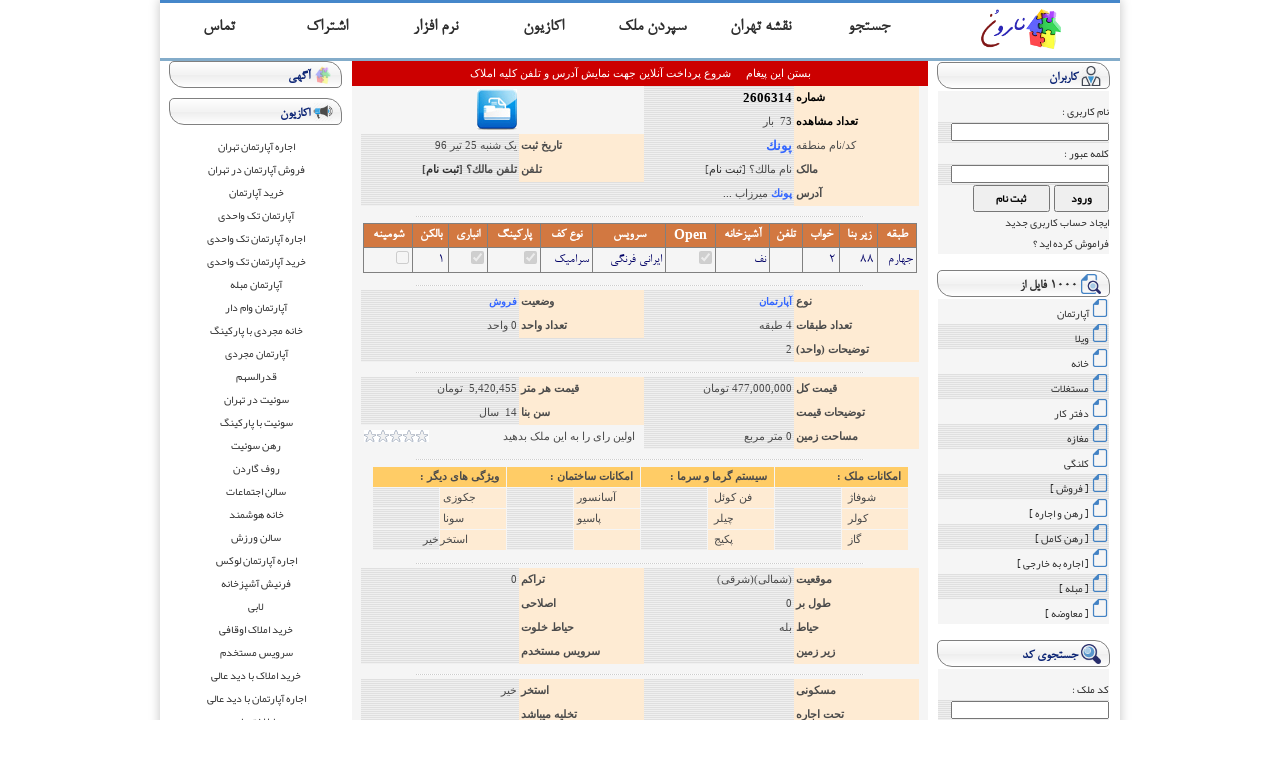

--- FILE ---
content_type: text/html; charset=utf-8
request_url: https://www.naroon.com/2606314
body_size: 235403
content:


<!DOCTYPE html>
<html>
<head><meta http-equiv="X-UA-Compatible" content="IE=11" /><link id="Link3" rel="shortcut icon" href="image/favicon.ico" /><link id="Link4" rel="icon" href="image/favicon.ico" /><link rel="stylesheet" href="Css/normalize.min.css" /><link rel="stylesheet" href="Css/ion.rangeSlider.css" /><link rel="stylesheet" href="Css/ion.rangeSlider.skinNice.css" />
    <script type="text/javascript" src="../Css/jquery-2.1.1.min.js"></script>
    


    <style type="text/css">
        @font-face {
            font-family: "nazanin";
            src: url('../fonts/BNazanin.eot?#iefix');
            src: url('../fonts/BNazanin.woff') format('woff'), url('../fonts/BNazanin.ttf') format('truetype');
        }
        @font-face {
            font-family: "yekan";
            src: url('../fonts/BYekan.eot?#iefix');
            src: url('../fonts/BYekan.woff') format('woff'), url('../fonts/BYekan.ttf') format('truetype'),url('../fonts/BYekan.svg') format('svg') ;
        }
        A:link {
            COLOR: #033362;
            TEXT-DECORATION: none;
        }

        A:visited {
            COLOR: #3C4E73;
            TEXT-DECORATION: none;
        }

        A:hover {
            text-decoration: none;
            COLOR: #677082;
        }

        .bodyStyle {
            margin: 0px 0px 0px 0px;
        }

        .tablestyle960px {
            padding: 0px 0px 0px 0px;
            width: 960px;
            text-align: center;
        }

        .tableNoBorderWidth100cell0 {
            border: 0;
            padding: 0px 0px 0px 0px;
            width: 100%;
        }

        .tdWidth190ValignTop {
            width: 190px;
            vertical-align: top;
        }

        .tdWidth570ValignTop {
            width: 570px;
            vertical-align: top;
        }

        .topheader {
            /* Permalink - use to edit and share this gradient: http://colorzilla.com/gradient-editor/#ffffff+0,f3f3f3+50,ededed+51,ffffff+100;White+Gloss+%232 */
            background: rgb(255,255,255); /* Old browsers */
            background: -moz-linear-gradient(top, rgba(255,255,255,1) 0%, rgba(243,243,243,1) 50%, rgba(237,237,237,1) 51%, rgba(255,255,255,1) 100%); /* FF3.6+ */
            background: -webkit-gradient(linear, left top, left bottom, color-stop(0%,rgba(255,255,255,1)), color-stop(50%,rgba(243,243,243,1)), color-stop(51%,rgba(237,237,237,1)), color-stop(100%,rgba(255,255,255,1))); /* Chrome,Safari4+ */
            background: -webkit-linear-gradient(top, rgba(255,255,255,1) 0%,rgba(243,243,243,1) 50%,rgba(237,237,237,1) 51%,rgba(255,255,255,1) 100%); /* Chrome10+,Safari5.1+ */
            background: -o-linear-gradient(top, rgba(255,255,255,1) 0%,rgba(243,243,243,1) 50%,rgba(237,237,237,1) 51%,rgba(255,255,255,1) 100%); /* Opera 11.10+ */
            background: -ms-linear-gradient(top, rgba(255,255,255,1) 0%,rgba(243,243,243,1) 50%,rgba(237,237,237,1) 51%,rgba(255,255,255,1) 100%); /* IE10+ */
            background: linear-gradient(to bottom, rgba(255,255,255,1) 0%,rgba(243,243,243,1) 50%,rgba(237,237,237,1) 51%,rgba(255,255,255,1) 100%); /* W3C */
            filter: progid:DXImageTransform.Microsoft.gradient( startColorstr='#ffffff', endColorstr='#ffffff',GradientType=0 ); /* IE6-9 */
            border-radius: 5px 15px;
            border: 1px solid gray;
            /*top right down left*/
            height: 25px;
            direction: rtl;
            text-align: right;
            font-family: nazanin;
            font-weight: bold;
            font-size: 14px;
            color: #0c2575;
        }
    </style>

<link href="App_Themes/faTheme/faStyle.css" type="text/css" rel="stylesheet" /><link href="App_Themes/faTheme/StyleSheet.css" type="text/css" rel="stylesheet" /><meta name="author" content="گروه نرم افزاری نارون : 22804340" /><meta http-equiv="Content-Type" content="text/html; charset=utf-8" /><meta name="robots" content="all" /><meta name="verify-v1" content="G7RXG73jXmXEFe5Ol9cBtTUD2aLf8AyqZTw4I7Zp6y4=" /><meta name="date" content="7/16/2017" scheme="MM/DD/YYYY" /><meta name="description" content="آپارتمان فروش نما سنگ در محله پونك  به مساحت 0 متر مربع ،درب ريموت 14 ساله  یک شنبه 25 تیر 96" /><meta name="Keywords" content="پونك,پونك ميرزابابايي خیابان ياس پ10,14 ساله , ،درب ريموت, برای فروش, آپارتمان" /><title>
	فروش آپارتمان پونك ميرزابابايي ياس پ10 یک شنبه 25 تیر 96
</title></head>

<body class="bodyStyle">

    <form method="post" action="./2606314?content=viewitem&amp;item=2606314" onsubmit="javascript:return WebForm_OnSubmit();" id="form1">
<div class="aspNetHidden">
<input type="hidden" name="__EVENTTARGET" id="__EVENTTARGET" value="" />
<input type="hidden" name="__EVENTARGUMENT" id="__EVENTARGUMENT" value="" />
<input type="hidden" name="__gvPlc_ctl00_GridView2__hidden" id="__gvPlc_ctl00_GridView2__hidden" value="" />
<input type="hidden" name="__VIEWSTATE" id="__VIEWSTATE" value="tBtmu1ArQ0hF/FHveR9/yGxsIztaawUV7VE0BUuhsVirziRLi/+iDBIXG4/6xn1OtjyuB9fh6UXu/g5z4DCd/4K65mWX8xSsuvYq68CcWjpWKCJVzhvpLOLswgVaIJqZfmU5dRQ0eub1croVA/ty6Ee/zOrIU+qsTI3FdnzOrBpFwPA7AKjWq1GbM+rQaohSHJy5sizUkykKYfAsuSwCxpM9VpYXwNnWqqXJnD5+phPklNt7cgqRVzqoejFh/7Z00pTZQMWY/UwrsQ6IBa50XM6iyDXn9aij1HwP+8vQswdVOjiOlOsmRTl2GxTJYMcnVsS8Sf6lPCWgqoErT8TMv6rCgII7tlQFtcGrsQ07Ue5OKOpi1Qq2h6nntKBiXZl+/2DD/VdssK1pBlHx4O0bs5/SetwzHgGqIThVnAkVrBs2Pe2NnBMqVxumqjnTaBKUVHWwMIU+PU3DH7jhhY7v2um0+j/+dsUlP4nEVUDzxTDcYS+Z4gL+FOcuHPWOyQA+6v88fsfttKh8slxl3GbelHvyuiPo4h/gpYg4ovW8K6RwWpsGZfv0j4/Yohtd1DrC8nNvqO/9FAAE3r/vcKdBHB2KsnD0a83cIkpi4AEOjxPLp9W9H6Dc8CQCOQ7wYvcg77PsvJPlnanrJo+KqEmU4N87jeCBaj8h0JCg6EE+qbIMRCeo1iVuanKwU21j+t/vhz3ss8Dfzb3nssUSv2BLc8VWBcDof8dk5e5urTkz+xyxh0Xs1hEDXBNlZ1bHNlnWSCoVuVRnr7861/YT9wYhXeiwVZDfgDGITCWMuTuZw0w5PHZMS01/ASBYH0g55qFZP/adXFR7Guq2qU4hFUk1tgSEbweTNN1AZXLKGyrnMwH07/FLlrXImZHvHXKRXtN2CbWL8ZGMYI7IFxpT1l4l19QXA0IABnaqiwb/9hDdWWFwtdUT745aoLB6emktlw3HNaAt3pj+iTStWnMPcXUxnwjIqvcnk9V2AV4RCYWMrGWgUPEf9UTO/FZdxQd6+/IxYMF6yABdbFWoN2Hm7OlKo26stYi0PMeexPGVnIDyiFxrx1p+0uHsk56OPK6hA3YxV+tYE2AgtJ4vC/s85yqFtM+Uoz+xRuTUrae9A+W9bsP6Szb+yE0pVgWYzyvXumHVgBqqkcagxrKlkUf0Io9WoMwNb5mzh+/eZUG/C+QOIozNS8IhaqWngwFKKf5qXcemUvdmlVNDlznjhRKVZtUYPz5aH0iYhvp4uq+EdgadgsBg56NQLVpQKCsK/fxqx0nLjATBAUpspWF19FmKaOqs6Udu2DoyygBbRRzzISIUjgVajIloTIBGKw27GM3PEuVpZl+/q5olqJLuyLhdINUBnTOJUSsU4LcTIArAffkHWoyKC9oLYdjphDku/NZdp1vHNdzLOpOrfbVhYtji7cXVOgxzx6Ek00Dn3Fectm/cpIGOU2CzF9uYCP9Ek0iGOuNi0qYO1EqEKEsinUDW6EMJL5PajjS+bMBcaJCO1EaB6KmVkwd2rc0TXPDuzkm5GZWso/WyaMme2+Ws6XUlCM04jNDEWv0XsjGDXXUmV7YsI2Tp6THckLRzeAUdkiOlnzwA9m8/C8g4FmnW+H+wuf5dwwAaRkgqubwk0e54yL8uW/tAXmdARjJae+JqdoIbqBS/F1iEXiMNJ4jTMzDN/56y7+wsLXAqYAnzlYMZgcu0ryR35TRRbIX5UEk+0ghy2DjSi1ottPAUoJYJ1BWdmIk+kobhvM8JXjdRY/e7BEbw+iGsj/dH18TZo8IVErcVXH25tW6sWPJ/CYTBQcRemRO3uKbSEUUkPsTLGmCjCTPRk/xkN/fmSodAoeSU+WWDFTsM4FidXJQDi68irVCV1Np+4j7GBI1DeVCTCEDaqSzcG1LfureSzPug7/2MwlX6O4pb5n1quPg5YbdIE5/cpYbMtHeqNAzRhdXzIAgOrbBRIc0Wx42WWeZmKDYm9FlC25MNb01bLByVQuZVqA0PnhNNsGEVmYu/WPbk1QEEOdnkBnYkvBFoCELYC3Bi/lBPfHeWC00sTUfSRV6eX69gfeXV6filWNR0AB8Ho1L/gjF0W9t2gBFNkGDf1UaOLb6JbyyLSb20jGZCypj4xidOaDsw/d/[base64]/RBeJF/NHfDrN3G0IzaGpshdy6LIdoxo28JeCEvM4FUaP/+34j9uVD6v7aBykjvNNrtJquscoEskUumoHSoMqYx5VsMP0rj3z9wkefqTYRJ+TcpAxQiI0YXc6UUF+ZB838mQGFMbT4zZJZr6V0GDprh+/Yer7VVeFAMQGAX/ciJnsHXlTCq8/hihHllXdtFb/7uOjmrxao3oOxyT7Esw0CiH7/oWdcWMhyeeJuGsNo1GB1WUtB9An08S2It7vKx2+ROuxdzpEha0zmOByB3vwMFhSwJWvtiSHVOsR67X7846zfe0a2hZCTpTLAmHydyOas2rv5Pm5XjEb67QgeFoPolPtu7oXw1rtO/cbSUNgCsMjllmEufdfmRK+beEHv9Y33v+yoyMXzVXF9PykW5R3tojx56qy7ijMsO5EI3ATTqe8VXhUJknYEdSKa9J0ccNoH4n7cdlfUJJbkfnOz/Xi3urnKpD5aPFi2dlsLZ7EebCUGi/7e1y61iW6s1rPd2m/svc2l42wSaqKzO5KVBMSr8/1RrlLjb8ncxPJx4U+BUEk4xN8EgqUUYzWOfu1mVvd6Jr6/j4ieaVhqRJrZ27iJZuMlbQwMAgjZnZ/Ul2uWzDFKfn88DsTFJIrDPrRBXxk4hM9aAL1iqblTkLAQZV4l3w5/ln3wV4+2D5ptPOjS/jo/+QwkMFfZZSrYTjdDo/[base64]/9jFP0avDWrJgDU0EJCL6vlt7R8vao7QoxAYeUqGAM2hrK8KfpgkOpKNIPbjtiQ5FUOioqKQjFJ18cUAef/PYJUT1/WcWCgOU4MqIbPUETUUQwwQMavJhHGa4ii7xK229ooE2m55s8nIiFhKOi3QB4Fvyv0R9r2jRXRG+zI4RZ94ryPNm/BdijUDHOs9bwa6n3Md97aSU5B5l0g1O0O5lGLWyj+rbrpRVAmACUnvyMuv47WjBJaQOJUq7IYAt3x8XEL2mB9oYtYg77PltgNBiJSw8jlFsDfclVYWcngV/tZmrjgdmJVrJsYCzZxB9CGwkXttgS05qStUSce1hyH4R2EeyogOs0HgjPiYqgrsGHb687THDhxMa3CwZCsig0pg61bXVN6ucrYr2iw0GqjB0kwWs2STYs+HHzgKYS62CR2I9KLTaNHuAvSC1q5CA4p/2eYImCl4pLY0oua3tIERns3+PqhEQjdWciGA14BXvo+Y0wgqqgOnHr8cxqxfwP6M8KrvnVxnZA2hDOwKtJ8TajyR4VRi7cbrtsGn0xvFc/RIibbJ4tzQA7zqArZRDcjDIz13FmVb0lW56mAMa+uF2NL0bbbCkpEYuKCKwvkSlry3IQ4UQMlMit8iMkehD6wdUU8APa5lwhLeYCfNDjf61pvGIOtWpUWcjYWJ9t6kfkK9JteHph5EYwG9ujhmwyfWGqfYmvxN5KAmg3V/1Uw/WGPpStC5VCIMLvTEJ1djOYOeV/U1BmlVUInmu84gETBUZ3/5ABWTFA9slhzL3ozntd/KweX/987sm37vAUpy6lUCZFvjmNuDhynu4VNAoeUQJkqmuYURblyL/Yq9xPrjbvw3rNADK0l68ThHcqXfWY319ECQO4Ly0L9dFpP0QEH3BeOu5EUFswbqPbbPgNomPqtWhbUESLwdVDh78Y6K4ZnN5JmQaXcLb/wcClnnX+sRJ26OS8FVfXrwT1t3itj0C1U7vbtVMT6DnzZPqFKf56Yghlu6KiJyKtbt1hqaOsPRFyD9La8ojYlK5r/n5leGfC8S9Wq17kf96Yr3fFjTV7ExeHaTrDt2xa9PIdEippRB3Bw+ZhRHtvK06Z6Pqzbi1hTEW9K3fNl9O57uQWM6ZpsPbdlRQuOWM7Eb5B78NBUaFtnOs4bwut7r/oMV8ATObkb+82UyICtrQzQ6Jk6BHj2f5mt+tzDFbPMWqq3KyMaHT+0wfaSwUyKlZo6qvibiXKoC6gRJVakvrdU0gq+ZH+txQDyKPVANjag/kpET9n/p8OhNIVfN51cL8n6QoORcIXeV0EltTMy/FsOugGcYhT6WbWw1DWqrn16Q099y6g1WaeojN3TDg6hA/b58WkFkDfn7R74Mr6Yb0H9gB9AYN6BVwM0TqiUxG3n0mHrNkycciEhJXE8PxoL9e+FeTBukTA9xXGcqr3YBWZYcDGAF9eKs0U4puxWtJruowbQFFFSADBfAxBWwKHtXvBKL2p/Xl2GkEVgWgku7QUB2raMQ3u8vPyPedBqBqmeoBiMXbNEWNot4YxL21mYnME8cVVtv22773wx0Pr07hAR+bK/45EHbjhums2DZV5V2LJjbEiZrtS9a7dvU+G1WV1dQcAHPVM9bVgUtSr4LCOzFIeMYxj4IivCDKWD3cFZwaaJ7KUHRX4/VojL7E2OMIc0YZ5BpMqwfmiOAdvfk3XA6VXciAQMsiIkaNK13bvjT2p8shekJiR1SViELH78RxmT8ZgPzmu9hGKKW7nMGJMa56kfQh6rWNKWu3FC9m/E5TAu+Jp0lbCFdfMG9c2RAHhdeX5T1rfls6Xo2qKmJkf+DE7CWRNf2m86LzU0mlwirwGa4B8rrDYKsEEh/[base64]/xLoynt5lqatsltVfq6voxdsVLS/1N8HrOkm0Q80KjPimcu7xaTQJMypl+/o/n0e+5Mi/TkUACWhk2W8YbzksNh3gaTgByG6i0wOLUhpyYiMNNbFo0yVq/ZXwjAPeZEEb0SLepoO19XDSB84t17cQcUNHg3s+Jp+vYGqRYSPsIfI8cmOPPHlHLKrVDJ1TIpfibloX9qvMjPba/RNdTfnINq3oz2tB6f9PH4H5ChTNnhKdQk8/0g6ZdOZsApah+fbahMyvpqajZvCa+3tkUSY9BUMVgGdprUjnAVa74/Y9By346PgY1hllThEKYcGeJO6ZKdkcwClyKw7TbLwJU4Cb++W3KggbizyuUefvYtwWKxcEb5ODxPIZxndusHlCNR604zK1QnFIFTlww2jxe9s38KCWDsPgb+ugN7J/vJaxXNKRGmSURLrwXNKMIuUQqqEJvFgpLmzu/G8oOAAhJP9bRi7beLpQE4l0xBZKjQ8FIssLD1+xM5pM08SnS/[base64]/wZqzCIufvwbg86Jn8VdAV2nHLb1pdUb4+1N9Hn0oWKUj9CaZkGjEXuEqEA4m+T/zRORmu1BJ9jWe+dcHHGDerP2tJvKHKkp+YFT+agTx3EG2S1MXg3/aQx1ph3R6YpqMFRHV6W9/O6WzRJTrUlCBZ/apJVJp8LJhM5OLrDjBzeI+084S3ub0ZnClM4OuWQHI1Stgc8n3CvgnugIcf8ZSOTVYpbF6U4Ko+uKzbCmaklZBaI+gJBFCc1CnHrLQloIQWjQvGR8Rc3Hz+o1EkLJshSBWom/rI3GOucjDumaMNM7B38QdmjEGER5lRLe4w0XFzpjwPwYU1nIyKMgL+w4AJ457SlccuurGQDZr0OTLFx3NcI8CrvkVIb0KSegcA4zixr9yH1s00TaYmflkY6Bm2Xt4EJrH1aQl3qZ2rlFOw3oqF6WoeriiDfnoULIozAghjyuCKH02uHEWdFY7jO/hvHaVVbng8/5tkLNfW8TmiSmP+YujHhUE8mduNmFCuEiTXGBCOziQ2raA/yR9vEnYsRQk9ysKb6lxrZ6aR4FztiSyTYau9oV9kZQV8kfbMumKUsY6c44evKHPR5i6S//GioerZRKAG9eoXt4UpDBAb/LT0WtASIc/IknltpHJ1QEc8dyeqmuhJIObxjajj4F3a6Xr+vcNrhJlTLd3M8IkMOdGhwg4WHSI7ZgrBZsyvK54namHbg8xN2gKLzOXxKWsNALlgtowCx3crHHkPdaWFpVSZwELW8bw67U+Q8qHAAPYqku4UDmzm8pKKusqqlV90jNPCnf+fvZMe/gCLZUctn7BKc+XCT1QW9eNydt3EU+DAM33mWs2+Jw3sJLTc7lVbcqr8uUBriRWCWIyEAslgNcJBjrPQm2KiN6Es5Yu/w0I6vcXC2trRhpywWC3WTBdFWK3gPaTA/S4BoIlr1gveaXh4EGRsPXyN63ssZeit04kKutx9lnGoW7/2znwv0VcV9ieo2IldnSgFmwr6aUCqAhEFaxfF4ze5QmyI3jzP73DE9symkdTNoB5CMxHLs24PnHrndsiqhezWbj3pTJhPPWPWCDK6YodMv3+RuDeeidOZspRwwFq8vngZR2Q7SAYyzhY5HCa2hdXosMHo+IVWhrMf1Vcqm1bqiwerEklONf/o4we/jY3cqaHQGhcf4XcDI9JBJKCpwz4YZCGjIW5Tz6YSeeosH2szCmIs23XDr0j0R7PTd/s93JJxzzrKenaJeapKQa/myfMq636ERuevCiznP+SkGSd0KiUnBeXXNti2fdEqmXpwaBziQezXfViXGe7Tx7j92Wm1GN9G1ctB98wXKHkAdC/vwgkT8VoEIw2xDr3SwhRKA1FFLt1oomUpbi34EnJzHbeKkJ+lKyM/[base64]/3uqcCxt34FMiUS/IzWoLZxOTPGw6MelFFZuEPi+OPJyYJ9ikTgyliMkA1HzF3TY2sL6XoIvJxvTgmNZV1KLOfSJFaBGPNIQ+bxnqZtD1F7X4P9AzQhvmQCDxXi5vLrOvpFeXOIJFBGB97/Vfde2avDRgiV0vbSYnSlPAxEhftfhrnRmeGgWkZxI7R9XAteIe2bmr+nAfLVTrQeCTyC3mLGfXPAqdnjCoxbdWkxgLvwzj0S8D7km9PQ5obKUPcjKqjNGhMtQTdP6e988BeKeDMkldMAcU67AdDVHZruZD0AjUwANJJkEiHK6rW/0mHT5z6xBKnmqL2S4iYWd2YzlgW3HEq3pCAKMRI0QCBhNcZlpeBo6/mgE7XOvGk9bjq2QxpJvTw2JEV1+Cx3c5qHbPlNxhsQJlP1OX6TCiXiVwFIFqk4wswsbfU9YU6qYQvvDimc7vFK0c6s7boRxSD60VXm/JXezrGzDMvj2uEU7VC7VMlrmp6jFF7RYAKnpkfD53QQMPVqgLmVtAttdta00KSVrNIrQrn3aPH5Rq8G/S2xW3Boiz1amjSs6b6nPHxZH+rlK8zyuFtLJ28/7wTMf6PB5eM8sESUPJXyLiwBnyMFRf6n85O6XhVvJDEtxsiUjMK7VXdwqjZ8hz0WO8kPM1ZPaF+yHSVBkj/FwPeVHE7on6ZB44k7QBihk80YrRFqGuNmh4m9MY/[base64]/Lg9dxaZYdhQu+70QsYTWgntAKAs11jSTG+f+BbE6jKTvw2BJ1DyS0bh/7vWVKGISMh+jYl2wGUyFi/7usz/SOQHGwJIlYHCPMnzXUpYlvEtFsRBO/DquTgqyFmuySh4IKr8QvTbtmV0wNnrC805KUbgCh4NPnmPlcTFNG565LLa9EdsgQIGG/LN5vw4jZ3UeccZULuwXtv1LL+xM4q/C4dxlWJpEsRFWehU9YZC7i2W6atDwKkclnPsLh5cVhO1QCnDquLvamajoXIf8GQuIUWn3qxnqrZiWalwuyaoSIfbHd7UJo+CNwAWKk9sR+zpBuAtUYRW5HbQPdb+MrkvomUG2ejPTmC7fAu4vzoTn8k1wavYppwLlZp/WWZkEK3/Eaq+u2gdwlBpr6pk/xo5IzdRbQw1ozKKQ0aTOzRgTbshyxVJfN1IHhst9oeJpZdUNlwTOzqiKWNXa0GTJjxhslc5X8QQKpriynQngL7DfGL4yAFEPkuwtg4LiBPq4b27NTHr+9r8XQF5vBTmbuntFMC4gJ+2WpiAZ2uQf+FXvJgQ7e23M5bijCiivQkDhTURAbBzk/TouUwHohUUG5A1jPR0UYX+V3DHAPIqz5/Mz3eOw+aeFTm6UMlvZYmdfgZ307xguHsqXK17HPyjk130HQlNvherKSsBrc5OcuNWpwEYfLZZ8DtZnQHvUTY52zHh1biOumH/8FNZ0XpY4/bbJ6gHCRg2nDTmAB2jTfS5WwcKoTJjtUwO8191tkEsToy4/h0/eThzYXudRyZ5BdUIDUAhL1hoOGp7T9QcUVvS6fLPKwcA+Y8zN8QLAt06SkHr4uryX/yjqIM5iVnOCHmHbF53rOC0UnpEPhXtTQa/4qVSpHyPybs1W/G0VvNc/hoArg0RorjQx+xxdjqWx4l/h4jBlw8QODVZV+fTiR1XR1ZtRFLMWbCMAkjSNYZ6lmOcrqhVXuBV43JPggM+sV1lxfc0caoThW9hpPJy3ZjhbkYLK1Et6tbmto8JENRKf6abNA4t8USN44/Mv7kh9ZHqHHTZah/FF2WhbT2MzlKcR7AO0RRJL7OUK4rqa3IO52k2A3yf47Dq3A7TwrSrHFpsQd+UCAvPg/wtzvZzq5rdHyz32jcZdevt7nwVZEmrXFN8efsNe7KamfFbF9rDvGu3BGVgUA1Q43YYJERahvfkxjMb3EVlzbqETnezPJDX3nAjuQyKXqjVCkjm2SPsAiYyGmc39UmZ+DzV7jztc//lQsqPCOVVLQjNzfr23RvVQlxtmanSRUQzYUqxCZX0RqU4HH+GiJgp1VujtPMohMi6/0n4wfbExCmVcEerDLDaFvDDSV5SNAJua1lxqKfJBH/nB5gENT7To0SWrUaLiPlls1foAxrBauI3SMgDuAFW8dltATSM+ApYS9U/ScCclVovezSG3ZyIJqM6UtLKgXnuAUvkchxuL5x3fBJHCWAfYg4FdM3UOg0ULGXbndc7b3IOavw6Gs16kA58Ib7q2vuoovXpbvEweeh+wVAAzflyjSIMR6wDpoZzwdUiXg+r5G7vsyGaYo0b9Ep8wE1bBzXU/[base64]/AC5LafW7Yg3ZdoP2KuiiREuVZ8gNuo6vc8VutVOYiLs1hDhJPhOO5dgzUX6YLq1ZXyAJ06PeAdsEQX4Gtbv5QI5tIMVGY5/xSpFDJHxUat5AwUiachH1A0e/2sCf/d2z7VsOq5K+mI+xHPS8lah2dlH6me2q8NDD/R41qXuGkgRp8MvIrn3fTMVd156Dswt6RV8sPfuYq6RKF3U7L6lGivcMebo4N4mLgk854+sypvaFIAKeeP14/i/LXzpMZSakiitulTOk2qi4f9CkFXrrDtos0NrrlVST+yexVAxJNuasjbbJU9b6s4fQsGb+3S4KUYh4clDn3T9d9ti31HQnf+UvAKDY8CVg+1LtTcWE+0xxUu8kPaOtqzQcTO8aQGLS6G9s0fBfJMwgizgXV51k0ERFlzUOXminf5Y1aHus8ba69O1l1LsejCEFpX/C+h6ZpCiJnr0efb93C89DwEJxksfZqJHqewmjXKZm1SQboo5CrbLeBlNQzAnQ/Si7g+T4qkxXo1UZqRDjPwhq1tlD/NWB7jaNFGQNQoa2S4/7dSiQI7eIeojw3SUEdLb0Iu3JQCwzT7V/L/yo+Dq2zLgfInMSFlKrKsK/Y7T0ex0CgrzsA5fi0mPMWUuvJPefaflJS0KZvtWU/T0HCtq3HIQj1gRRfUdQ/HPMuyZV47ctWpmCCrlhqBizC+2bEMS/IhP/[base64]/8mkgQFktVJoIBd7W3Je9tKWYU8fBIv26G4W2gXXd1qXL8FGl23bzun9wAE8/QwiqpoJlcwM3W7QWvLkt+oL0SLBL9RXqgn42baGiH3XfU71sEy0vTAWkNcW/G1+cjtfOt3dfrtUBafytPBVzpflO91+juptjWKG8ijeL/SEBrOvunSaGQVMY8JgWhR2LKqLqi6b5QPfkPO4a62ZPxkECzqdk8wYmcQUxcRCWiwY/coGEIK1cRylbIM2AxzMd3KJKRQ/xfXa+K3Z4dhivEA8KOWQp/sXjnsQNHOcF/0g7N4pZxDE439eEree5Gn2UoOIWBuU59zkofifn0LVjaJ4LXFnM3cei9Ez5ozC9sbzjmcs1e6NzupXigUkf5Aok0Nsx6Q7c6W9lzL2GIc7U4rTfZA8zkPCxNFTX51TxivG6gsoEGTicAhVaSK2Nr+kAYl7XL4r+F8huHT9bM/imIkKtwFYHFR1BROk3srw8msNG62sBh1Lsw3w+jaxeVZUlkGBGnk3ST4N2+SVjKkaXltxOzjmtZlU2Orwa47l+ftNUD2qZYj0FesOa7D7PktfDZP6nMcj+7S8EhouqImALw1WkuZpRX+GbD0PUWoT9Er8gPCyCy97UDJgVoAv9Mowu/1+hFtx6u7HsKWsDPqBwRYma9WBDuAfXda+iUZDbtt7oAF+Wa8n63+XH0JlJv5rKZDC/Q5opeKju708hrt6BPaZypLZavyl/dnGBeLLkhFm9J8xoN/wzdI0yqNAJgujX7SDjZks3JU1voCE6OjPy0jG6nZc+jpZ88dBSeNbqetmQKvIxwfXaZTEgBpyCtRlbxrBso7yWBd5fl0UnXx2z+hDyTwyPrvTlCPiFeiCfnjV8ytu1udEufPsD/c5QrMWqJjwKnB9lAuf+b3r2PIns/97fPH0QfnnCnrdTJnAqEh0zfjiXJnhLPEqBAO/B83o4Nfa3LmqrhT8FZz/n0aO6ENx++NIjc60SaxywqX3NQA4deh5mMWSgLkgvpcSwU/[base64]/1O8s28FycjyU0heiZyRN9r3pZa8lbQ8SkRqfY1K3rD3O6A5jWvP8toBnofsiAc8UKXzJv3KM+xojbV0PTvW6ZEHZucxH9m58kry4QeOSGaTF3leLxEsL66/pLzVeED1dqRuyDfpgfEKFcKy+riBem66eZlnK1Es01kLJDz+4gmfNvHAG/5hrmVLxXIn0UJg06/LGa/4UMA/0Jx73j0g7E13Q0SRpbv4Vk9hkZ9JRbLo52jpxY+JLDj1KSYzvB1EPpi7+sSTqQtkv7E4zJqoSVdUcEMlz2ZjobXT/[base64]/gHL3/g2HP4UJAR7o7qY5Gn5xBLf1JmcNnSLQc/91dmm2v91LkhL+emRghVWYwV9aKalyC9le5fm5nd5pAHttORUOEEnv0u4TmYoaYHwlylEjYj+zqgBKR7lUav4tpI51bFJOLvwxumw9+MlVt67wwO0+KZgHXNhIRr0IWo/SNykgQXj6S4x8hxHI7I6CO9vvR07Y/wy1IUmCt/LutccUFgD54rLuqtQHS0NrhUr2LBU4cRdSo8W44zsxKHrQMc/ybRHfXzvxz2vD0NhIz9bvza1yH7iCOD9+bqGq91FAknN8YHNZvoBrTFGM/9lNiWxsDpwTJ6LD1WVt5RrrSzVAv7otJDHxWBbi9Hyq1SfUU5AhBkr8xeIqlK338LGdIDgMOE42CxkXru6XxBbBZWyfNeFJImNr6X0hOUmFBpYzkrHts0jI1o1GJk3M2NQA5o9J7wJJUBEpMxx5dsZPQ6K/nfo5SUOH8Ufve1S6PKtQVW2hFP/aj3C2JhnHoeW+KL7fFA0nN56XEBNurP1s1etcUxDNmN4WRhNivAh0dYVlQFdNnPxjF3Y/JDzkOQ0HiPTr6RyzaqBZOm+Fpxk3pTwqByLT+Y6aubjcnDDRdOoX5MjLbpQGl70V8JVFaROxKNetUzxvmwmeKEakDfwCjGVizP4NYAKvJs73fbOiRYgTNF4j/KwlHgyRPbeDF0l9zJ3dwnxqUDOvLRalnrtqGwwkGivpfZ6FlCxFu6sxPpp+wUWUk/V1RA+io8zZB6JSOz4wQ1XyvpgAtnBN7cc6JXuK/hg9S0lpY3OcniE5/lbuPdIC9jhL/xrv5gfIK8o8ZgiAtJ0/QIGJRCqbDuUjpZ2w9oJmmft//TNkAenqRh4Bjvq3z3b7VAlE/NklboojY9n4qXTFr7AqjIyy6Vn/a4IV/AvNSWhnxFUEkdhd6y5P26DyfAQGsWtRcaBVSet1JRVc1G1EBisBIkeIxBS8lb8MPLpPBzrIQmIm1Xzr6Fs5s/9X+/eQiWLGTsBUBmPvqCnfgF2MuEBXmTp1UcoIi05pxLSoUbLK6prAagl3WuGaQrsc5VexHcqtBXc7BGFQIYqDpSyzBmHXY3o4TS9Y95v24x2hyRVl55sjoyoyduemhmEH1H5wkDavV+DPYLr7CM4PBxHD0gVtuJOt4j5jW5kqQpcy99tUf4T+/VbM8Z1d4tlmxj8TQikmk7Jk0oKJy9mTjOMbKlgDmxENYA0CE4nQSqkagiTrZ7rasprh1ngqypGN7OAiH3kKxx3/65r/OG/HN04pzg13hp2tPD6C7Hpqe/Nx1Scvgk+doCMxkuBp+x07gCGkZY2tbyqM3odBFM4rO/Gv73EmhRW6h92QcqG1YJmlRuUhl/Md4+I69AvDV8NLbmVpEzknibArZHN486Fwja3PEM+FRQua6DeHmNkZnManv9iURxiMqwLe84Udf33ExZrDqdDTYw+elXgkKfOV8Xkf24yCrSac4m9qdWHB0f7e1+pEnes5n+0e3ZFZ++F5r/UiGHigetGMaGeDWx9dwM5jAVFjLRrkmmuP+UkGv6pRJlZpDOc77PO92e1okO1njhH+4XeiV4dGcVKqUDFJ4V24UzHmpocYRQhfPQ+fjVjjYAoAocgir1J8rig4npr6z668iQoz/XMaggCmL8XAlVwsjbhknzaZu28x6RWwIV9NgnL99DH6ySoPVNHFM7QqbXt9iqKJE/U8TYYCqKRq8Rk4i8d42OoiAdpLkzVT/wkLVrld3AqP7SxrgwQ4RVpcDwNMW9Xab4Vxb0DPQ1Ss6mtk+tR2FDfgGaQxnZtQmaLWh2N+ULd83rXT2TYuG8Z0MMHcYrH4z7HCRkUzFHJctOVW0UPh8f5OVVw+DvpR62RESn5VS6X0umG/[base64]/QeQnCs/waU1bKD/caf+zFmmMcF9XN3BeZda6CMV0QRLXTbPXPaov2VaSqncecrBoF22o4Fsv4Wfu3kV2NBOQeLaRObfHSRHU8/PodYVFmSJDPSrh2WmUgIlhzdBo4rwR0VaGyvcJuzIl4qpUqy1XBeJ7B3qOkUKJs9z3uJr9slEis/1W0nJ6Sz5zoHBW6BU5br0OfRG0eIfckf/uHJbOgxbLzR4riuOfKFasuWYDNUDRB1EVPRCYH3zVcAR+E0dUQMEubttnEQbW7FlbiTHTUT09n4xr9J+MODDqg/cAGPtWPBEdsCJ9+0ljUerMT6DpvMhpOFulI+xseNEyG+2uG6Oxzs438HJN8CG67Wsw9pZoNrXxlSlBE6bED17KKbBbm15Nqg21GSl4wtA2rlcS9VqiS7rf3cKLuTdwBSXlIP5fAk2J7/P1pbVReaItxh8zoykhrQIV/M9x1BE+v8MWwFtNd3Jb9wK2jPzBiSAvJbcxLZSa6BzIm5R64FDodo/[base64]/WV1YN1W/KW5Jom7vsA4arevIwiYeviOSYxavBh7mpRTlErUk1/S2oBc6zMZzQtVIzRMIz87DZRAL5FFCJ08Nr8XLD+5p25sGLqgA+hSdKfED7fqNanBMu2/FVrCTNAr3qIrJRz0UjV/Y5VK0TjRtqrBPq2ERxwLo20dECUbWOhdRIJvofY0VOR20unuZ24AhYvc0CbnMW9k3vAwnvzFo4W/Mev/[base64]/wOe5cF/dIWw/JBrWke80/HlE3HJVlSzHYOwSBff+y4Jb4zWVYA9UfhGSprhX4eAeXfYK996hVZqOQmgi2eKhhj/AQBo1XzkWzHwEJwBfpgEmeTAlfGk8V9tbuPTbiXM0kBMFZRnoxkVkkruoqDAAwSwoJ1pkfXpcDsaOwQpQk5DvdUcdqgqpFI6XwKVHIsLxAnSRPaZAsow0vI5iGLdu4ED/[base64]/kqrv7KaA/Q8SOXGCTeMS07FIw3FgE1mFoIWDieZxJwvet416iTwzWXKALi7rzGBMczR5zvcZ8aCz+V5o0Q0MrdPgApGXrtnnM5Q1iO9DiW0zrtrSo8y4Rn3EAY+Y/[base64]/PQ5aXcFjkMrXQrAv5ZdUNNN8/lViUzxmkmt84hh2op0TTzb+iPj3fetHCpLNThvNwMIATV4ULO2MSz+7nMpfJUhUHE9PpZaWQ9wGTZHuqVlkH5FijiEOgHKWxA7MTQlh1EOfDagnxyCPLCcupEEkY7+okwORDZuPSdlRDM39SWjnuPKK1+TozD3INnMq/CDPM4VTIF1JnvPAsksqYFAuI521bJwIe3bC4+ZcZ9OimNBzT6LlTBeIxY/vkeKJ3fkb1QidubsWMVciKPDn0DZ1X7GaRnTkInQBuUBzywmLPrgIzCKgCgyFJ/pRT1Oc78Fmb5K5jExqXfTGdpPRds3/snaiLRcNzjIfM6eRh/ImWXzyJHsbrL0YuN4bbpLPEpjRyriKm/KZ2pZyF3tdiTFdx0uVqx784vYsdPFwijcQpUUAQBYaUDiWoWHA+VjkOzmFZZsncufNaDi0I6Jp1JZq9GE+p/2eAZfhgm7N7QwNaBVMP+5EjAdB7QK0MfQMJJY8AXr3cCmYFmNy/3imavWR1AHonLct2apitZ5oF6Mvfur4TxMVGqZJhRGRCm2NJpsR1DTheXYdInhW8cUx/xSjRT3HT6PeoHUp3INmBLYHo+q99V7MqHtFbFSv0cMiXqsv3h0Wzmt5fhJFScw9tAX1zm44ukcDqLQnvvBL/KKQH9ki4mnMQZdgybijlVv6gDGsfYrcridIobTRC8EWbY+5ThmVAtzDSyoj9bnHR13m84ux+t1aOXtMxb1hRmb/hgi459DNa/[base64]/TGILqa/FL4nsc+a2Ms88PDiwZ4LUQ2/0f7qVLWw28wRQOjtPqHcHsaZYbktNjdy3V9QFDwPSgGJAUOIdbS/hivoNNe1mzKoeEzlvTDufAZ+SL3qqnc1N4iGLJN9gXwj3RMVfIa2DvHq2KDLPi2QA0iJNfCTriu6RNrKWBVj+XIz/2f+JpZhbpxD8RCIA9TrOevhB3D9ROloQZWJvak5rn9p2JAyQrww98vt7rV6o3kFN0mG7U/LQ4VR/6vMAgStWyPixZqPgI6En50MRuDWCVgu1TKiXFrwWPyBkkvBZ1Vjl/n7OM3izfjYhtNXQM11DQ4+FVKhOGCL5VmCgwSR5jE6RZsYAVu9Rx3Ypd26eYWOqDwHE57kzqAS3XdSS5wg2X0atOEY843QqD6sIhaS7SqVuzbgs+Ll9hrLjh4EMuG+NHMCmlCEOhnYKYV+OSN2l450aKevv0bZ8JCkmf29OySL4OSdild77G8EyZyrxGtqfWU0/uU6n8Gj/oVBizPQ0cLeQ0G8Z0FNMRQQZKH8MeB2/I5GRSsBT4+RO9Y6koj9JMw71jE8Y1xHyC1bYK1//2a/RmYfYqOK35G/3thmU8CLL06mPtTP3N2iioRzN/doH9zCi6cf7FIIjPQla5EhXuDae/uxiwU8+vV5dWU7qtWhITyfTn9lnnkTb/HgSoLBT8m5H6O5ILHrCJaoyCxiJt2d5No9GVVaL+cyEc+sSHbT5X/snYJOqnAMwlKbaDhK5OsxthbVEDPd7D9ppeHFVzJZEec7clthlnOes8WHXH2xXU+HaJ1ZgU8nXHi/keFr/S8k+VbBqwDoDOlesSxDV4Pc7D8M6kFqcR0mCuM7ur3euF2RalVMGBY0IyizK+tetwPE/ANcg9fMR6FJ7/gelGNy9MIuOLtWVvrfG+DPPuGd5fcRJOk51K6ow47lBCzcc2l0rKPpwij/JY99u6C+zHDfxXnFKNwBbApDkUP4UwqkL7MZffH3atMSZ+yuhpktInIxMRIiUmDWckyFP0tEoSozWLU6jkJ8LOYn83/F4iMW9BV47QNTQi0TUWp8CfWxfgtWCH2fMluczRw0KQgcXetCKC0+0FuZWv6Dp1kU+HIGobWv+12hoXqEipiB3utITj9Md9P3pEKvXFhU6XVV9/UG3ex2LTCP2Rj4X9VIthnEgopxkutnFcFYm96YZ2jmiyGq7sX4eJyMh3WCcNHTPt9/iHcbaECOOg3bZhadu+U3h2Lxy/HC8u6aDKmXc+jAbZutJRXGa1e/PHu1aVQ/LnBZRznS/WxXqAcLhRfXNFKhTBz34nNvjm78QUAy0pGyPEcyJNQIxMMlf5W0b+lW+WrzqNDn90BFtyATHDCj8jLSSJwQtSsPIor6e+GfTOPhpA6Z65VrIzfxqszskJIU2IwZkxPTi/IXFyx44L8e7163RhvGH+vP0f3jxhMTZHSf8i/IQdTRmR2W5+jnD044YlFYszsNIc5tuFXQ8+lSN8hwwL3Odk8KoIsscBXioUHKfsO3tiugfwoQeH02ie7mTBMJTnrQk2pAL4ydGiHVNsRdf4Ac+RhOVfoAzQeWvvk3SHH6/PbIJE2+Vb5aiRXCyWsD3gOp+dLpsNnU2VvJVqpnp1sj07DpuuUXxN9LHI3woMfZ3XrMO0kD3ojobtDr2YLgLGN1fCtsI/TeBwbxoGYBosecQiqwc6r2tmhJtXndClADj3iWgdeHtpIUxasOjz9FBjpYVutsDSf25EXkkY7lKlDj0QENFXt1XBbSXYp1S7B/[base64]/dV5CP+pSp9bhWIllnnCcmOPdUcqVWxrBTeM6adxKVkDicR28YQ3kEDPrOKBEaZNroCfIAf7MIcirHr5WisJcquGW8zLHBG5kZLOwqrl6pwa3LVhQu/c+Vx52OUyFx7wEJIorQCwRJ+aphrPl7MewRD1O2KI+L1Nu4JknUpKLvsW2pf26HNbiBCPFSFOtOH4Dgt29QkD/9U5XoKZq6keJhYJTDlDKRvAVWD7XCsg+5eeZeZHyHq9sFi+5utCdS5W0pAb411UGpGPH1zVtdBXt0uFTrY9DBz7nm32uchCBAQYNgVU36eYJqSm+kmlVtaYA9hVFB4Y3NHaWVvgESv8R2dGbLg1ZdxrAZ78xu/krbjxv02Crdu4/7/B9j//ERYzmHzMvTntrHCMW/7A9xpcywZHBbh1v1L7eiIawChwNB5kesHgI5NMn7hPC/B9HVLfw6nfz/u61VgBj1yQNlYx1ZkZcLzTnqzRNShx7p2KXNs2feRH2TWgNq5jgLt6LE/2w25Fw/zM7u4rMwJRWSyr20k/+24gIJRDynSPGlPqTglcHQrFa+j8Db/cpaYWINnvvV84IVRu7jFeMToNWZAo+483DzJ+uOatBG25rGghZgzEZV768mMKeO+gIawsHJ7AQckX39EaomnePFVJ4JeeXEQeJhga3hywH3jejMSwY4AZS/LWjKn8f9eIVAc8/krEngDOI0ms/o04z2aD5enGIxxEoFkgdkD5XQV1vBcjr5jPYG+SwJ7PpRdrKYgXrAelrKoTivgG1SSvcafZ5y3bHjRqxPAD+Bp+4lOZglp78DVHaNUFhqUvAfJrR6rsGXLbcBP2zoAmnHvTXfexvy5BLeynWbl9OShbbrW9Gjw1yhNbL18Fvj2dY/mgz+O886GDeWHydkSLU6OfKZHqeAn2cNwFmzIHIXW/dy2kPQRxDoMgypexCVurCPWExW6cX5HFyslOYfdy8qUzxzDE/qNpe7PXwpjm+SdUgS5EvJcfC6EZr/7RWknTNOANSWE4T0x21Aa00aht1e0ksxpcupLjSxc9dJMIzCjuSx9yB9w4k7OQtwKKiWIdHmDX/0JrIq6jOVFvkpPzjUZOz1nO8oASVKA6yCKCBhOQ3eSmLwQoXtqZbmG65B5BOJeO25tXtUfUNhtyqz6kRVv5Fm/o33vWvw54PexzRHFSAFU27bpePSe7jUkvUDipCkFKsLlEW3f5BEpWKZozh7lDJaynbqiac3pN260ydZ3aapuGN4QUtIg7b5D228AaTQrdU/GxANrFZtBXcWcNQd4wg16Ak8Spn7oO9o+qDUQqrsHalaHwt2eWv4FT2ZS90RYRe3g5DPclvHTAu7Mt5xsrcSzBCPEhyWK832n8jPOkdnYR7Rw1CzdX6PIYXioyM/fhi9A8pk7GcZ10Ih0i+sAtmO70EXbD9H/cdAfo9ESqIPOAxvbwQ5IpSneb1xdOIV64QmgvjRmySoaGw48CQdO9TMSgaoGhPKt/fWcUnGyLllJ1PGIkmZifV7wBsFHmApN/ceVVlmTnq6BCyDTRfovl77ySnFrCCoZaCz9YR4wUNw49ApKe8BxjzQWqnPBbW7Wf10yo7/rLLSldJsZm4y8Mq47WWs4juzo2HtS1PF6mG2d6GnUiNTeY6rbB8rTB6jowmxPZzvlbZ1mdQU4ceJeLJC6WS/aXjNDXxhwfoY4c04hD0ufofycflgBcvyNN7yR1SVKKugDFFHeWnJO+ACALnKBFoM9GdXPN7kOdLvAMWb1qII1oRhoRJj5etiqcrMdC7m3Pvh56OaeW6WegVJ+mdLCWCgj63HdVcVHlJmnsESPJGqseXHe5Sf/N9ddkP983VJu5Y7DtgRz8V1CByROlf0AMw/R+hZHymW8tL04WVsFg04m5R+QoP8tHejsKBta+GG6c/lAdpGbV0d8fpHEHjGXgn6vVS/8YtsqVs/kB78rj/8TLMqXEhGvxnehLOjMhizpYRzBVqFX77Z1aiQfHTQVB6wg+cRNLpONb6y6cokR2L0sZBn8ADKNdvEV/ll8v7FZ9yHJqiqeIb48zZWKyu5Dg+rYagti7yyHh/7wtutZF2dC9h0IWN1D0mCSFme7he64v4SAoifvP3x93eYfgko/ykPisB9/kgoVgVqj2vhcmvKKNa+RPO4H8L5Q1revVANdHnvmHv2zVVi3oJxcPrM2FauVPR44aUkkE9JRTx6r4PTbahEwxg1jmFY6qKS1+RY+2gMCzD9u9isQrDXyhbA4KEyPmIxyJVCtORK26z6usZnhB2vtIbI7LEXNkUzAwFbW01GIltM3HEUS1uo/j8hBtXVZwEYFetu1E4i+8Hrjn7rNK88hF1cQz8jqu17AXVWA2IC3ARfxfNEpf+T2g+dmFB4FNw/iV8wrZ+Isywb3RfHAMEGz54/t7bCJgyHvnDy0lMKmNsJ9K9iBl1K6jRoSIuoEO6GLWpMsXG5wKMg6TaEkKBmCq7JcWh+tJQe8p3xZEuJ/[base64]/I95P8jT86+rqbFEQHRKPYm06xqHm54MAVCYcUFNtnK/Pr3mcyKB9Dj6u/Rh2sGQkp6BEk93YH593SyOnt1TjwIL6SL+1vXJtmDPcqfGeFGSYoGbydMTTf8OQ9/5P3w/KwsuTcy8r637nHfj7b2QoxOGNyVlii6d3F2l1lbIscShabJcpCp1cPbG15zklcdevBOOPgHuyQHjcvQqxrxmh13Mesb/qm1sfUNiAuu8zKUjRNf7MqsvFruMrps495eBmiwEz2q57s0zJCQPisq3zoLekz6wEqrFs4SPpwwUoBUYHMb+07lRvI2hYZRTL030tbDpYy0FnflvgICtibSxBjjPiQGjJPeSkIWpt/Rd2qpLjOuCZSELj8VRlgViNJLFML8o9/UJu1bNzwSHCdunXZnQ2CvjNC01xEnGyvhCwPkye66YvCvoOCgvn3DlHys3fDmemuNEGH6NdkOkStTbCsZsY2c+Yks7HXOhC2OXWc4Lee7a3OGXHPUqCkwZQjy3zQjDqts85QeFexBPbk9xk3uTOowkJXLVTRZkBm+yLuyvQHEzulptU0TOwVSKPfp514ugi/7h7KoM7JvMqkd8E4spt2OLGdTgsapuitrU+Mdsc9ocoXMM263peahf+rONloVYp0UJ2oVGCvWxB7hl5EUDAqR2yGFKcMIqVAaNxke2xQKoPWe04FvTJBbPl84cpH90L23t3lZVpnA4EWUfUJNGpJ5MgorWWsJUuwKnyLLTJ9tJ5DYS53gENoEMLiY9SaemKVNFUt/Z4CC34yQn9uXNekv0E/ljPflc2lPlGwGNx0Wn9r9bVifpyS8arvV3YLaMFYEuE4j64A8Hps737+wPpNxT9rcCil6Sse5atD5H0IsADYLpXhqotvmH6lBA7CBlLrGmaN1wn9+D3Rg20z2U/cqtgrRbzBcYzvhWgxDtYhc2g4UQE6jxtWF/XjVaDyBbuKRzc3qQSymcgiMyyJCqyb21GLsmnuROezURGbzCJVllOu848Jij84VvvVZppsy8lB6PBpXwjwdVikuUwI4Q2oroB3nrYRpYSNd0IXgYwNS4+H7HqVEHkwNPWAKt55w/WigumYFpymzp/EWf6FOZW1YGjIdisixu/gPEmTPh4wcNBN73duRReMRrV86NTFz419sTtH19K7WqrweiXFFpy78FeUk6PTF9CdtD6rfw6KomV2EGQ187x3dCXSYrZ0lJONFjQSeQv/XwdlCtJETjMMY1+yxIFA4u/MET2XuuHrkqh0oouomT2jWWFmfpRuE+a0Urn0fPpEjpYk2wBL7WfCJBOHnm1iNjlqIZ0sgrsbNnyaqfXRJDzdjVP9g/blYuVAsxqS83OE6bKnMKcEBxDlahvxCe6xxBvYxFuYDdWfaQVpEtyze15eDq3BiMuTXHXbwVf2RtZjYCc3C2lXpK2f0jFygimASvPleQxUKqnwzcJfT8G4T98mW5eXHWN561No9F4W2qzJp9coeVYVPodHXmlE/JiFmtjW8Q/e5Z2naQ322WaO4vLMKzmRp6c5wSP1IwtM4GHkZ3knVxF6a8YDjfE2jZi0+x6CTiMQMq47qYTx5lwdGAcl26CMhALpD2ahCkWIMPV0fWZgX1HVuPCglA4OTJ2ALht2gUpykAUMxvPZ9a559PIkM/OmAOSVl87affDQGj1mfMPeNdSOIdzZOZd1t4U5AMz5aqKxOXU+1aV1W4Exbt2e8oqzP5jycBr/M1rwxKAKMjBwvfZ0ZDd69bKAPa2WJT6I6UtOuQa+NmuMgmsn/NO1DEf7jvjVwZLt489YFAHKjBVPSIlDxqjZ4yeJA2HYGU7jmFRd/uwjl+Q73/XxFxAMqiU5y4xTRdmdHxDl7HyWTmk0bYuAiusSmdA81I/EIvBMCFa+LNM11N1t5xMiY+9u0QaiFi9FVPDsbyhUVxEBb3R+HLk5qTxlKxVnJnsOZqw/oOsziH/0i//xt335yYy4v0esF9AAoWZW1C/vf8HMiYXjJ15y8uPIAFg23KDGI2X6C8UohAQSjaU675RfHRIC0/sOLSxc7jthDA/Z1yeZ6C21PBgTGLpjoU5FZRxbFDg4i6S/g3BLAiuS4Q3PQPCy1pyhOPPEphy35mCi72OOtEHjLm9KDHjWPEO40spIc85K3FnQxyRMgw4Da62qSgMuWWvSl3V+z7eaKGGVHgWn2W5vtoWl3QSw7oarubxwKm4FxH3myMCZijLVh47m316FLVYsGtww8ZOjkeGtqBaUsX/6GufEqXcR0YYJlXVCFtCz5T7UKkW7KmMfiIvfex04lfqDCZp+D2GA6vimABp6y9QJEjcu9AgBVMeDYEm57hnF50wDB2WIjFvNz++iQeydYasgsCLu1ifwXIunPxcpTVTYEM0sA0xJupL/s7Gc5TewCpTbe0QqkViwCRPBDnWM/83jc5pTCCfsN71RiDMetDG6s5kNsqEOl6BDAIAWatADlT0hf1tSRIH8elLhXazZeSiNxOitEyKS0HdHcajLLhiIbAj/eFOPwCIbKYOYwjPfk7g8I5IJGe5RYZVxk2wBr1OZJp4a1qnegSzerOYL0fP5Hpe0E7Q4cHhm4aRCeH8XrCC+XpmQEOTj/y6I6+lOavV9RHuSxva9iIAlwLefLHNbOlgN9c6dCiSyTF91n6/xQ+web2TMCRK5a9ZmOvN1jkQcLPWcPrL09RdGu9QAjZf96nKHhrY7fbpcbK47tQnmHmZ9aseoHvyxw76hOC6IKOpmSWAfe982JRHj8Sovhs9MyOwBsYJ4j/LLeloDLJNIhCAv80Xq0zdXu0A9v0e7rnusBD7TETLVJUrTM3HSGMrbkKcHtLNl6zEup+5pdIjKa+2K/FKQ3tir/Y/YbIuUaHapxoX7/QcQXCW6y11JmN7Q16XwsRJH5t9q5LWtWvyliNU5F+vNhe93gOj9mQEuwrePkaPjXKGqkArZdnaF1wM1+UK0fleeS0SqupxbOH/3s8Qi+jBBvAVR9PZNXwZJG6U9uc1lWNkuwKEbK/D4GS/VGatRB7t+FLey80sbiHH9otk2oSBnchNZSeybC7HBlkH76CseujBfNexHjoNvov/MMIUo3QVzQgk40vDShEcUGh9VRPSXCim+7LtbQqdYWHtZvhvoqgp5Kj66nTiDGUC9W8Snvf1DU6GXhDUguRIzmsFV/8ISYSo7O3/icxgkFvLyBkQJTd31559590a3h3fdf047iuBNb/as51tdBSsfGeDhY9r09RLXHse4dfg6JI8OCxukB2nPtqvQXXlrVy5Omqh35e6T4GuAS4jF4GRwLGG16szVX9R6Ym+8MgWFjJ817kEWd+ydAdFp/YMVE3BZimYOeFM68CcDmn2OE+IzRWoN4myT8UmsEBMaDWi8ihX1J00VQbUl9VGN4X/PugH6IQA5t8/SRaf+AGji7DMQblrdJnpvDh2XKRaXx/fEZAgBea5jEdg8ko/xjn53n9otoTXoJP1Gi3/BXQiNNrCz7pUHHW+Km34qyXB6jMKTzyJ05gOSkqTMKWWTRDXM43GVQob3wFaknf98f71FXXYZhDc+GBy9Ts16PshmlbyGCXR+rFv7fNvQN6yrK/Oi4bY917aUqN3JvnPtMwmHv6zT3LbYW5zzDa5/7oTXZB35UVSmEZb1mL2VngmKhANJ+uThT+3ABSza9ze7niZ92qfEbWOPmQ+swn/oZeE21hxN8kwKHA/L+BLn+/UqNKVVWPlr1psrW115EAX4LWeFJqRmYqNLs09MjfhSppjGvfMO7daG7fQXSANOb6qDiUIr1zlNZ8OqFLT62kf1rrfZqIUsAys6JjXM2sYTAVrhLGUx2Wdn23YkotBT0G95Coo/4XTQ32qMcyYDbUKvXk1BoqMs1EuBKxGxhmK7eNHm8Ll4e7KBYoniXXlNr3pasYZCxegwPFYPjYuAm+1ZsLSQ327Z7Qudu43QxGPof5cu8R0wkW5b/GTWQr+2tsfe1ueXW8wIltW1cEUt9Pnapb+vSnbsGDJLe4KjUinQbXIDtOkn+Za22/O40CJISIa1vNfASHOzvBSovH/Atr5Fh6fxmK0seIexazZekmLIJTKP0Y5TXZ59sLIx8JK/9nIPjDNxbEyLmwC/QjLfg+HPJdynIFe9W7y3aQW18jEion8SMuTz3blwZynab2pXpMPy2mToKhZDc3+69rR8kW8v7jlHuQliOYY+DDBv8Am6QW/ufmYkdqNW3B+EwT/ovXbv7b+jgJYyLTUUEydCxQOqITwlpAjm+0CwHkoPO+WCLvHfoIoJ8p6nqfvacZUB8hCL26fY/2ctR6pQIA1TZ/1S/xs7sx6t84Vv6quQ/3H4K8EuFf/5jw2PkWCAaElzrTtAxDMZdMrzOeft94hGNjnF0imA5GFmVMr1iEnPBk+WPMkasSZ/aIpx24WKTobP/OQXzPSVfmotZIg8sMuev4Xby68hTlKsSIT1bCG6B33byR2dzsoAC0Nuv7cUuQsl+RKjOZ3owQcN/1iNelmYicjDctKDK1yfVZ3+mVEl9g8+5428TM5uxCujk4SdasnMLwyDZ57VcCsgvN4Dp3tUYECpDxfaV7rT491pudZQv9Sxk9Id4q5E/cAJn7AC3cVGiFqFbN+cneFcs48YueRK6vDG8VS0NHAVfL01RF2Ae7vCa+dpjKA+AHq3rsRfwncLUdKTUeldKrn0CHtUi2QP1A8xOpzc1isx9+ZBobmk6xuFHFQzfAe3LwweYKnwYGSSgcLVa35/H1paaVj1YWR/mBvq+Hew0Yfwu4LseUR2/[base64]/H9qpBt62UjM0DR/YaSBc8BHfE793bhR0RD7KmeiIQl2prG00yxfWKfl8IGpugjmnN0beQeibJu4p7MU+KZABz2LFBboAbOgCqEiYLzo4kaC3m48HAyNTGJmnYEpK6//1kSYdLCh7LBXmoGiF763xDjsHHma3JLe1ODRtvzDHJzS2pru67syDzGi+qnLu6SqPLinyuEH6QRC/[base64]/TO0MQR1SA7rQPVuRd4Tr+nG/ys08KHlNQskMkq0FsfGzwjooU9Y6iq99lsRkRy1x0BSCC2FxbO7kk9o66pB7jlkSSKwWQnXlZlG8y3iObcDWvYDN3X+3T65bqvrZogcX/R+8XskpOEaP03iH47W5Fqa4/XDuyc6rfheWBhMOLR8oDShRFyrbCFM2DKvCvy4HmNA4wVTuyf0WQbkYwJOs0qXYp0TBmXH+9C4AEguV/h9bg/VCrflQrzLWFwNZGtQ/[base64]/lLy2qRyY44YlzmwOLeM5wrF6NAXLHDLtGfVgQDgN27cGI/1kL3arAi18uq+ixQ2EjfZSIlY+OR4KC/deJa8U75WilFFYoEyIbeV+uhxBLHLYC024lLRULH+/ljVjWRee/[base64]/J/P0y8asyC7wDxF4uIcsaoUq21+mAylUNwVM7C7iAGVnTZ0Q0FpCKBIe3PlCa8zgUgDJMb15X0Wo5E60dA3fuFmGk5vrCdmYBqWh7z5mTePpVP8T79rBkKbhwjhE6VEEgUZDoMehRKPfEEpolr1dRI//UposT4535jjnLlEEpeyKewRa6f5dq8LgMghf0ijVV2SGrV0+X+uIwb5EC3z3lYOBv9aXgHFI3GDM1LD8UcbG/jliJLs01NmGDK3LsDlrw6H/cwRE5UGDTe+FLJP3OxuYBNUyA5Vr/bjRv3swZG9eP70OEkKLmJKsbCHQej3y7v4fAO2gLdG36CMCbZgDYiS/iCUOdVaVqOQTf8eBWSinnrQdj9nxhtRqvas1YgQHIyRN/WgIbxI0w0Y7EjcqyKmvXrngN66jyiqYGmIpr3lLeycSLhO6qnYDFmSbt1NjgZdtaffMBN3Rhl+tFLrMXFV/76jp0U00cvGhYJDStS/ufqZmGlYenX6MBFSJt/31hO1OFcfVGcXZicPzz2gF7mbvY3/1M7FZkOV0jCmgx26369Jeop2CZCOLavul1rM4rI07zIvFETMFM4RWVXgnp+gcZcvDZZThR8qc/1lCllDkN3DZfOmI3dMKMQ+1Zog+n5hGmaoSNUjuABLgALSZw1lFAUt3M8ex2O/bNCJbRp7x33d/ivG7gdyp/MNriKZzdw8SzFUIZLwaRW/BeEBYW7I8nFjdbPJrDgM4qNy47f+Kqeva9H/JIBfpow8jVevNPHGlk8flBYWPrGLxxtp9XjqDG/toYAT3JRSx0Fs3oDzpzdIOuGdSUhkjrMdzwcV4KOC2zEvD76taNVX3Nbs4ed9qvkRxsIsw6Xz1WHEfSAjCE7zH+WTat+mTztTag0u8L/zwH/VUvNAI2A5lHtQqOcogltwh4VVpbeh0L/pyoLHG3wHsEE608tSCSzqWRuOmcDk5GARdH3FJWuzMZ86mDxxVSQ8FZpYbfX9XsW5LcENQMqliGZQH8Qcq3slJLLm0fc6mv5QlUpx1G1rliQJcOQCyDp254w5iszmlh0qOgOfOplUdVUrMq/Qa/nG8IU54aFZ0wmzVIjTB8qvOz8zGQs0IB/CqpyYU1xAN6ErcO3zBmrLR6lG6x+K2PsVQ7qWVVX7EKP4JNQAj4dUpGKNOhcTtsaPfYF5lOLDKZAkXSIhBGQSpeWfZ2zTi+wSFDLXKtppZneU5xyeoNstr/m0+28YeEH+obWdRqwXYfwktip9hLsRwdU450vhSMk7VKKbdEb/K+hP4WfL4pIh38iqMbXXDWS7v2ceZSL5l4XNA48vYfqOfgapEixIwi180wa4q9NJwfUNUIfwGU0dAzvRTvxNEyAP6qXbuNOnhW3Z/HE+TPX72dMboYxHKh+mH+zfOF+Duupv9yRd4cUid9b2h4nx3eGKzLCjvkoUQqdLB/q4K0cSEH4v1HLUDJxyKiDNaotw+PI1iNAMiRBe89ebWhatIlBV0AVVlx0BLTjmPnc6zxvrwE6eY9HoCiXdeb7l8jivj06Xwa9Cq4z6bvHX4YGKDqFPPOn97h92fJQVIgZ8nk4eGD/3FB1Ies1VDoqBcx3f6K5HPK/y0jbusjW844Acjb26mLj6OXYCZ53GeoYTa+qKPwTZabkOzUE/N130XaauH7iY2NF8Unm9rrxQJB0Gec50KGo2M167pstYaGkTRvunfSGVNvg+amKf8GOQaXr2gPG9KgHX3P3RwjH198vsDiMlTF5UrMlq7c9FzWx7H3lBesxf/M+P2g9Z5OXKJFGgte31UjS0VGw7v30AKVXm6NIeREpz8hH8GWABwHYhRyoP8Bw6uMxpHfNJh18QIi5WVtRHgraCTTeN/iBr17feBg2jtTuNpvqzQuGhFC2w+B3A0cT3os7INgA2r8P+XJHXPseIiqEvm7EqTuk5PSJBoksHvv37yKYG/YyWSsDqyHD0ZDvMI3J4t2RDqPbp6uDHY6GZl8Z5hZi7yQWJ1aJPLNAhLo5272lnqo4ncipVPYKKbS1EJqX2pC6+kUHhf64hSC93LJpQFyjv/9AKU9qRODtpC13CA0NDAXBV1X5uWM/z5VyjGvgoURpMxgqO6WTvcjXUjbrZmzM9Z3XdKeU8gRj9itXbX1FMliO9SfCq9IEiSKcajEYlvUdp5Bt/nzaw7wzmOqXxeIl15dDKZAYfKWBLk8GKYrZkfUQ9dqp0AiSfvnBDqj4OW1kosdHrSMNFW+Vphp3m15u4ASwUdIa0nW57K/27qzjCtxiiQUo9irrbGPEE4Kme/UodRpIKwIw1HQGHJujlqlVMCb0qkzfNDk/Kc8n9HJJSTTV5VqKfeOABa/JPHu4lrPF6lDfJNjRbGThx9KO/6enl9a8Dw8S888rHNm+TF7bzXFzphK2n4fPeZWSpuNquqHk4Rgdnfdd0aeVwNsMNeWENEnz5LMRSvqliwCYniK+gk5a7BGUOu+8azo5rbiJGODo0+gHs+A3TV4HIRjR4AQuu9trHIfgV1gbSsTwg1Ig6nzbhvMpLybnF3KFMVeEKSwEb/MVH4LWT2D0AN/eGTzc3AZ4mBleyDMw4IwRSH3AC2EDBixeYw7hmeDQVaWlASJrRVQavJ+neHLBKr9EVJPZ/oJeVnKQdF8Rx215D9nPDK8aBWGGKy9zrYfj5G54cCBTGSdXYsLpI5GhxLyvWkcKYjRcuaCvWtv/tzKczAjD4DZVCdMipRiMupYeENZiL0JF1Ksx79XnkhhpwKVoG+2c2OC338+WNvi4qXG1tP0Do3u6KIE88EOIFv/3W8EmGZDHQpyclXSzlu58MdIi5UO/sltEXMisgXghERLQTNCxUeckKdm6coMNj+5bq9xkwPwfarD/OmLQnyhIYiOBCwcRb2kcPthjEOS036eQLfy3jTNrbb8ZdPjg50voSTP6YiiQZ7xffHIFwXobfzFNTx5DJAj7qmmm+yIOp7EycPKX7BM1MmxG2pD+R7F3RS/Jt/aAWyiIqhkP4LwoJZCIW9IidLzOhKzpZ5sBm61EDW5uWwFhIa7d2mikWC3n/NtXufINvXYbRm5aIIAQdQ2RTzcuxZkDnl+ZM7SirDGg3Z8AfDJHiqFngPYAFcwx8Zy4DQyBIpcHWWPygh1QFyC+YHXlc6LGnZL/QdIR/kldLINesUfBTLl4YHIiNNnNXf1zpordbditPcLw3xacHHzMr+Cz48+6wUqtpwVj6QCGGaGD7T87hTMWn22ii2PCbmpayCYgJcRuDyYtXuUbp/vvEgvolHuW/LH7lTqmc1DAOWpqUPwk/g83Q+Mki9OYy3mr267wDFZ2h6h5p9yTlZR0lf68fytmvcPsuGY3jsieiNVcxbL+L19vCmfYeXt9puOtBedE8BC3PhDbeYY/JShigLFkNFSJ2oNnziJ7IOow6UukHWx3Lc0d+AChP/pliB0NIEeNFm3PjVB7mcw3OBGpjhiWnnQTdUIhrcWAvSTOnXhqvhGuhDTTc/k4Zo4PrfoGQLI/eILDqQtQKwGJ7g3nYXddg3ongO5yqe2r5NVrsP9ogMcLvZ7SR2CUqEbz+kAN5DUiyNfH/[base64]/zatbSfGsxnAAFQ2dlvYmR3cDsdAig7g/aeLks7/6Mux4296fa0uoSFGHkOTwImuDA97kXIlmMnc6kzlYPR9nZh1vuSK9uXzUGYOppSQGLdHJmIGXeHH8/KqphcEM7oBa6/Lj+avSDEsYqmpIa9s8Soku2aAf0l4kixAuUi7N9FxfdtULCBDg1/kXwL2pHqjoc+os7wGx3fKV+ZoPnv3Yk5EbEfWMb8BgvJO7dbZquhh4KGmCQO9pqBfrKBtp7848s6pZdqWbTSc9Jv12nyV61LnmPcEe4KJ1kHm1K1oPLtKAYJdhcQgiUpwXvMtdh8585ofQMWLQiDkI+U4kp6hYax7q920hCFWagv3T41nw9qY9MYWmD/KW143dCkgCyTrXq2yiS1HZLI/CuWhm407BiqkY/37Tgj7dYIGI5UK+/7tW59APNCh2S3ZdkEr+5xFl/ugfm7Ucfm+PpLYAhX5BFXdbJo40erhNMkHTiCT2tj2t14cWCCzaA6wXmUtpYmhDNuuxIbPs8Ad/aGWS0wswyO7IHZWRI7wfLt1qgkxUtSxaqusISb5AzjujYSu1pGsW79rr4EMbC0h9C4jgJTTQFbbUcXGO1QpUxJ2+9/Vkc8KbMNuU7pddHItbmSNM67cZg6Enh5xLZauzv61hwYmtp899vCsRasHCk2OUudTUCKPsCh3qGtvGx9VJcKlkpoIHSKzesvYzKWzZqGH6KNmkOupz8L6rbrNE0C3e3OMZhdLUogOq4hJJrkkA5e2MVoTbbccFEqpaimPwVdvStzPT0avXdAPJS+/JGpJdTId2gHUR3abBFWZ49tT74JQmumgXVFgb6JxK1ULuS93uS6diBxO8ATzlPbfxyg0uWLqja+VO0eMELM0NnHTj9gJq3CTEtBqb5QKFd/nhueH5pXMXmWe8LPYGfC8JuUb170yoNK0yE3GtMTjIJG7Hp+7qnjDrTgW694oD1EwfQUgpTGFk3z5ATlzefvLmoFuNwTxoo7cbOp7LHc1F02J9awpiRYqx4n1cDcMT7ClWaMfWPujnUN6yUgSrZXLnjn/e0/JDpF3GfkpCt7fOiJk4bcEHiBRtrukhR2KvmvByMNLSzp8SzgUT+Q+LevSLBQv/LEpkyIz19gW8rVjB7eEX28YmqvzOo71wbndEcqI7M6+aT9eDhePogv8UMAsweBfZBcDpArbSFzXWLb8gpHHGcG1VxPaabmykWKLQiqbx6Iajk/KEHlfb7aNtiMC6k5JyxN/a9sYa08G3pwRcaNTJyaD4Zq9pJmM37Clj5S2MPMigDrOcflALkXTo7QYv6AwLS83tSTNzqo1By6JPsiERmxqIgkUyiXMNgY7jjg8vGxfRoRh4SQpWVb2kZiTmL8kWax7hidxKgWy+Qbu5vsXDzOTpux8gUpPMRyI/pLK4tlFrive3dGy7LTnmrpmg/1Ry68ER3EIF39+/OPLNz3yCETrP//gh0yDGghjUsATu+wwTsJw7gkyMtVzcP3o20xctImgf+s+dK1UUA6dO7Hp72pzhc/FzcsSU16tm7WMdwarcWwcUcwgD2G6HcwkP7sYlH8Of/VXyUI24uXeU6UlCieqzscn3egvkCaQyyNUkMbbR5eJJbOzEIfyprWroV335NBxfaaravcx6/LQkL4f6vsMV6Ub6xOCISGTJnitO5DXS5uh8gmtzxxcfiz6yuDbGrxMyL/+cAuzyx/qSMXTprZx21fDjhvx3rHvz0wE5QkPFapFlEjavzwWQoqfD/[base64]/6WKsN0LERchTmffF5G9ngNi/RRBVMbtZwV6IEjBddTWcneXa4L3FKYu+2APAVUd7rPjJGRAelk3OcEZIYIYdZOLnpyrSBdfcjkv0SSi9YSGpD/vthd0IgyRe57f79m1UbNrktldnrEuX1o7FlZYx4QsK2qDAzqQ2xpim8vIERa9Mtlwk6fvRAitH7YQPJ1OLWHBhVJf71BIErfZCZ2sOKhreTza3tHMJqyyx8uFSeeiM68nd5vwZgVeXSPEy9PV1oDZvqUx2ni4O7b9StA/EIpM7Ny2IrBATscz2TyGz14r28iw6iQgvugw2Ig4yj0rRkJHX096wakK4HP3NoYhw9bF+pqdwlXzvGC+ITOqkdEjXadgICHt3hv9mfUXtMPwAWawOGeFOou1eR5YMdF/ztR27zYIVmXgDgG7NBphls2fUyFeGvEzrkxHNowMseRbe6crbR5P6oU/kpT/YUMzr2BXNqowfbiT1nJ8pDN1gvPwH2Iq8ZZ6KRUqcXi/UqnP4LmD/wLoNHj1QwNA1MqP+ovbT2Kehokmp+qVHxyxaeWebKjbOREzMtoFdl6lcANhg898McObqGVhq3Rnc9Lh15lgFyLQq/OnxAHrVZp2I5qXf8EKvyoh3JgLE3IzenJ4GpW74IhBcrejZT2D4dLN0vSN/UCS+nIKN7OiivIjikAEziteLB7LVB/7ENxL3b9NZfg6rBj+cnFsgiEcq1lHeNg5ZuPjLn305K74NbQ8XY+GvnXs+ox3bQwvr83ifcEb8S6I8QzMY3tl9KCSAG7KAHlJ5fCs3gQQMvN0zr1wAI6Ch5rEJd8yWcSluMI0HuKwAWwS0T2W0EXxYxO3fn3p160fX+sxgHGy21lCMF/nw6Q+qk/SlXdR2GmwYBrf8q4MwdjgyAuHWoYdvJ+ZpSwoZmn395xGOK4DWTpME/gM1Vs81ukixtW+I8uqdcBTNHdaKvf6R5SGfRRQQjFmNXtJ11qGcDNfuXM0PDyotB7kgFm/7xft67XDqFb2RaE+mRIJzz8EqCrSIn4ISQ91e3yyJGYoOEG67UAhAU6wkKC3ol95W9y8xnpCSCUVtKeCKZ+MnJU1MeJ4MidMRDIPEVg7feUxa3WEU6B6P+a7b22xvXoa/DrSHNQ/V4MLLVFpfGWQbQUPNVzXS1CQwtSVIU6KD88DCFZFruT6s68Um3/6/2l95jeX9ggK0AoQilnkjYbjKrEsQ0RFzNx/oIIf9X47jyhnTKW7jKeXXj/1+yCu9MImgf5kXpNKz9R5B7JgG/6lCDp6Go+rbnfwnMTSiSCEGYsn5Sa5D6IcmzGDeV5pEkcpT8Hqu32METVcwhwLtY9jPAOoffQc45M5kdvEJu/EBIpgRZMAe0MJqg8x8S9beSn2dze9bVqWacJjZT+vowaXonNRi1EuAxTF4oAphu9Di1buClwW5aYqOr5MHVhGz3hUfQ05u1k/OcNw30lK1+JTsJcgouXQZ2jnxfaGn79QU9CTyGdduml1kd//FmoUsWQSskX/[base64]/ilaac6NKjSvvR/[base64]/T94WpJyUZQMwUj7+nktJVn/aVriQqc4Atwx8IFBOqGyzwyG5G9Se4VZejl3cb7QJ2oOWOMqPWohMsn6+MeveuiYkouLyYbCZwQJk6dEOQ5t3beWdnRya/TXmmITIAzXi9+JvsuGYbVcpF7Ua38YEo4EDMuCKXzq1VaEbCI7aT4B/pfONFTq2jOCeXqcRFjOAy91Zx/RnYxoYt3q5pFRvxu04ny1YLYG45vbNH86xJkTJivqFxKM6gCRxdn404gjFrihjFbUSXEPokdm3dDJxwOLa/U31v7e6nzX1qne92XLy4PQtX/kX8Qz9+6VbDG1zpW2hKCzWdoIp9DXfKvS9S5597z+2H5Lo0XhB5mG7HI2UOt0aMe8wBA8PXF20trhUX8P3KY0QnHNhvLbDRj2vNBEaG0J+TWAqd8+vco01x14WAZrXBQCmtpAgo0ue6Sw8tWisnrRx5ilXAu9rIj3FBRC/9pqD3L7Vk0VLk8XlgFypqgN0AnssE4tkjDXsebenDhhYDBUrzcVhn5zEg4N0eCsaKGU4u0bcHHrfwacYEDp5MSJDx3VK73wXA13ZQUZ4Er4YePFlWFY4XDwyBw2OG0/myhVob40a+R/2QV9NpIKFDVwL+Qy0SNMrIA65ZiBy2xeelTroNw4NOQH02/Kpp6k58deU9Z+/fssB/ccIQQEwbfBC2ULGHnkuFBRuNrDkaa/3Riv3WSTG2dIe0fpbrm//tZsquf9NiUq8eIy/PJxxh/OXa/IWlN5U3+xdHcC4WsVTEdl6yKAiHJDUZcoALrCJwkYH6CffOZPTn15+D/Plr4TgsgOaI5W56XwgP1GS3pnOOE68Vg9vneNI8u4RPVmTjtNxavb6Ya85Flr3kC9ofuhP77LJxRdOdrT6BpgFZ/d0fC4bX+Pfrp7pwnqVHwwJupERaklAyKESkPOtCKwz/jSIogOce9flO6JlFsMIJYAeFr7yruX/EvTKzTG2Tc53p92HZdJHNIBecsGMvG7MYaQA6qLBA0IjsscXApVDYluYxa+H6WYiv6BlZVkSoXgwUSkI0DuHDEbdNWq+FIgLUIMnuYLpQwSWrJExsRcynmGKXsZcOEVV321CJQezOUttqyXjrk5qCApgMgecVVKFn6U/aHlbCcIOaOEA7OlKGpcJyHp3kGZv4QvFMywvvYfcKyRzKH54YFA7iGCU6aDoZLX4M+Dbmb6+GoVRpkOZSu5ZAATCpDTm2oUEC/Y1iL1mhEdd8Kl1VukBMsc/sjpALLKDINf9lxifqbNXBXBWZrDfRoYMmxVPmItVTgQ/Yztz6BilGlinvPoScKFGvPzeCqSn1xpeBIQ2s3WK/60JugyD2oKX9LFtcjyOao/gglx3LONjGfqrOAQ+Vx3ohct7qZAx1kgE+jM1JKkaEfydae0iLP0p41BF1abFu524cpXgC0X05kgaoO6OEi0cA56gTElikQw/E17ZIxIwjTp4C/NK1blvLVfku3Ci8jT5PHqewAw9pNIA1872FhjbbGQX6YfP5FwIdt6k7VW0FlRzTtftqN9fsCVJy344q8MbwnDARBjGHoHY91An2Z/DJRtIV5qmTcp0S0km8fxiy81BD7jr0LBJYAf8IH8QfmV1LJHAE9cjz6bi8QlZGQc9fp5UFyrsc4AFvIY0w5rRrTo78Ma4lpWwwIecQze7I8pMBewkYyq74pds2dX5PfQXzqjTXhq8E8UOdPL3ocv4SZIF+g833r/jeBUYPdu5ThnAfk0+0DVxiCsNuuHxZoljIJEP9q6q3Yn/bVKBrchOPt6qUgHsMNVD6QCEw6URJRhMsmB9C2Edk4DFs1LZjf3mIR5aS+J49JqVOlOVRWVeKYi+Q8UwgUxu86F1knflmiLKht+bZHWXxtaKrTBnkFet/yDXvrQauvfwq+N5Mu90gktXv4SnbGGxKZN6NXnzel996LLIBsyLYI7eXjXOC5Esvmjxzv3WXQyiUBWwUnsQFmNqBRjIJuxvAj5SN/YzyS70q/32CYKZQFjMRRwOWMRecBNi5jPaYFfti8QRsBwM7bdGcm5G//nEbnNxoBKb/bMymYq/1CR2HGfm4g2mdloPy1cLDXNjuvbcMEHlgL95M1zwBsNQYjjwB/sAKpx2/y+YIA8SFKxKUlLWRhE9FbKXEtRjBIUSYXPTHIt4kTVKSaGMohzoYVnGHyQVFkTzufMGEc3JA/K87jJroKGig3fNS44Q3XHmKwQntHux2DuTOiM1DCS7HeSnNC6fVbsw1lg9mw4Gjwf/t4ywAdCu3YoKXKo8SSIY5o5P5zgaiUAZyjROWt1ECTrwjEQDPrUY0pCaXoQ6H2aA66nfFxipi3dUb6G3zQV9tk7x521u69R4OHeFdNn2O4Nw8YsSRc0lkfIc+YKAcA5Ks2te+9jgDIBTn8pcG6d0agnWGjSJSsTG0O1uzUwVs7b4chjsM5E1yoJrMnvgwQdL/BONITYeR+X1sKVrrO+uwEiTM+kxqsg140B0wmg4Olk4sCeJ1v5sBubmS8gpuaPnhYQQadxgFvmAYQQatz9Hp1HojmA7IGCWMngJV73676Jh2VDUrvzGFe4Va8ts9COFjdt2SdFnnoTLQ9XL9N05M9G53YFeggCRNrcQSIz/mPx5/PUDue/OKTg5My/eVvEkhBfj+VZntftvmcTpfWJvfW9DmHdLOvSsiwBl0RW9CP8BEC3B5G2nHxQySwaytcR8IVHxH0niU3nbV9ybd+sIPWXb4OYsOSPNh1iOtrHf16xDFTsAQWSythEQJmdXxb1oc90Dk/d7pW3WsM7wuuXxbMw9FzKQaZMEdnw2SYtZaoPbf2la94XMuj1scnjwskTShLYqspZdfz3DeKDew6OqxfnuXH40qEN/b0Acg1cdUO85e2XZqdjbeURU/Y+zZ1oKoO5+0OgV4Nx9+A1pOajxxe3/FjSJFoncLDa9yL9M7Ls84p1TrU6BGI15Mk1sHlCT9fqX7cULX+3la5x8y2x0TnlFecvK1IgLLrMyHqheXx60yOwrTq95XZUxNnYn33s1eZOLsf8sdQLihw5V0PQ5xteq4RJPSQwhoMtiF975ua9arMtQrL1SNlHZYSZbepYcBrTMo0lNc3mEYmsy5QvX10/MioNiC1Kd9Fk5CBwe1ntJWYwXKIwMfhxsLM+2xGXDXfmWB7Ywfll3Qx3CW4wt5stasGH89XPBxjFPA9Yk+cDqw+oe1sy8EIVOv7Zsg2rGV+9yD1b8t9SNfCRVaoHyzmYUZZr367wFsnfIC+imROzOb6fQ/y0Vop8MSzLrRF7pJKnnxY5BkWh/utt5OBJyUz6ZGTECE2c6dwQ8p5KpFoBKNG8g4sTfmXSA2a4g4GE36VcDuZ3j2O4WBhtFJ2AwnK5Mg1GIGHEdtIpf2xJeowHUbvdCQw60ijnlFE7SCcyWm/[base64]/kmcjlJKEVlfMD7lsGk5AFISgWvv+T2/[base64]/4KeqsCLzgaUJS79eqKQ/sBH5gcE6txThyW+6E3Zfdl+n0XwHGR3tw+Tw1CtKZWEOiaOeCEppZ0VyL4KFNXX3emn/w0dQFvo0xqZSGMnLuPYivJX7+o6EN5/h7EZh9jOq+c66JSsTCP74k2fQLiFRNwy0Ysmv6lBFHLNW5rsVVACSIgHJ9dgyHyOccta2RgQLdmSvAOPGeIuS3QMdsdZNTkD/xo96P1J0fR+/CfnPisIAmJDUyPJzBGKFxtbhVaSFGXr3EHQWxqPYf/j08lqc1ONpVBAxYBzniFIvLExCJz5tD9SpYr4CFRM9zUpt9M0L0TS1Xo2AM04gOrMHNjcFHhlF28qVX1xYWTFa54YklC9ZRMWo2zraqEC6ANavEuRsbDlz1ZiLj6YLZsgbfy2GsrO7ESIHKBFUvRq5uq5yz7cCr8e6AcdqM/t8jnCqXiwMOixXTsfmMTE2ezMBHJZThuoaHndPYncVvr4beXgcQF9TovGgIAruXav/AA6DjQYyUg0hSyd49M/K3Ut7hj8j3Fjen7P71kXPcLYnmv6QUgB8ZOfud1OeMHjHkBc8CXKkYrHLNlbmulATRPTS0XpJDVB+8TjV4AaFrji92LIka4cah1wHlzqbyOCQUdRAYAFG+EX+tAhPoFKSRLlT9kkxX97EAL3lQLodkCFwgBbKwa/9nTZzqRHKrGIiJxSXYLxPH8GvM0G63vGosBRexmJhLKE7g91jdkb/AxXidpKyL/rmzV98Gw/dAdhAe0bOuKGoaQMSmnPG0xfoYJj43e1c+wrfSS8MnUoYYLQ60CCw238G6MvmdR/xlj21hJvnwnqWwhFW+yBFVI/hgp/+FOnfB5+lSI8FZBIwHKPTmtDWD1/kUmmAbdmcDnyJFk0Ab+uFQaM4guZnD2k87JqzOD2agH80jwbFa0u1p674hAmagIvLl3AipMzfVXWwohHMmZ+llGnhwC7ADc5RdhhD8fwpyc67K9uQevEyfeeoT/[base64]/yVTPLGW/CDuv9hAPcElQ2lQrVqeCb+9sJeON7LUo2xGLIFLLBwu0S/5jA/z8baPXKwBhx8XhFTcI/cvxD3eCLrSRIMMg/lWY9z5dmyrk8Xg7FmD/yi9bxZT0AhtnTGKItmdvL68Shiism+8nIbD1jW+rAsuIwk568d6rydMSKETMCDvLH+4fkgUtrN5Ji4oDYYraaM8bINu3NtnLWPvBRAEDn1E3qd10NoqLj57EdgJel/icXeZ+fscV+3BEdZ54pxmMciYZZ9zJglwDZ+c71FZkbZl7Pf7fdjLZOAdb8Fcclr4WnZogWgj8b1qDKCPz1o3GorcQI35kjshszittQcKrPQGETIQBEuwHELL024Z40ufZ8JVgS/[base64]/F8PTZ9WaLT/37N7PzdjljENdasJd2BwfiT1g3yanXQqasUl6fSIIfYpjJPiA8sJSO5Dm6qLjr2cyvMwyLkKhk/CSgDSESht5NJhWb74RexkR+dZrIKd3sLSfeDsK6gZWwQN5CFrLRQ2lWI3pjk9K9Lf9DH5D5vgAZ5pWnAmxrXfdjMf33U/Arp2LJZmdB3gOZa25mEgOEcwSIqZ1vlFwGGZOTusWIfVn1Yu6JR01+8GJRwXkP+bce1yTDAjrO/T8j+LbU1Sk47ba+w0SNyXmQEJHFzM4P5KKsFDPFj6x1oeSR9dSAu6nEcBJdG7l8UTFUywm9KyZtqJQyh9B7Jg5KAmN5NpNbfbKonUzBoKI5HSiERcWKHd0KIHaI1ndmjsYqjortICNPdwLwMhubXbZEc/M/UmWM2e3xdedEErVdXhe/BY/0Gx7aybkbj7sb6n4XHQzehXBUPe2HAfTsgGduQrl9Bqltr1INTbRIhJGZWGwwMc1cE7VQAKwUWcQv9koca+HMsltSyIF1YRm3rvArx9+CzL1LVsMkcLmNoZaKOV5B3vtLWRe+aS7lYFUHed5mkr3JXUWBePePGOLqjIp51qBMOKqrdBpVXfXR/nWBIGHg6hrIAMeR3gZBTLh732fEWUqgUQPpWPgab5cEsFwmKAt9JNj1CqD2jTfs9RAN/qkTvWxA/mBsmdw8nbHR4O2gDsHonGzHtQ9CpF9g+L4axMkXwMG4h3N5RB2csmXEsO7LsDpP+OQjkwwQCQxzLq/enEa7bR7s7byg9RYEttZgiWoQUBFtXEBSgKpZYOMzA/wBCRkzhQ7BSlpDbJ66s4UN01Ci+44bKWDkPj4u5kqMZ2OUNQrZScbsb1IKBMLqdf1EXLcdI5WqybqdajSrZ6aHz2Ec7+ufWjZZmhFEk+RJYl+vFi8MDC9dwS6jrjAuwc4TQA2LRnlYiGsagAMVupdUZ/8C6OevZN90hSEuw1LbhX3eDtrPMPvk0f8O0dxSXQ3IOEfJp/SX99sSu59sfHTgczxWRr7olG1oCOTTt2M7JSOzhCS2+nDukumpmnSvsqn30onwSRBnSpPm04qELFrHNV8mnn68pIWWf8Uhmba3DKKCmej5BfqYFTJGwN/Q8axlna50upzWq8/PF8yljDRFJCsUvyeQ/uRNKbjcg4g2sqnhVo1jec/9CDBx+0xASVFcGJ085jFfsMtjblX1aRdZ7NMYf5VD1RYDuMeevWtfsLqByYzUw+LFC+pLY6AqD2vsxA088r9PEObcmWB4IU6T524elT6lGUDTgYJEPW3QV9Gj5V1hCTEYqe338QDYo7nA1nCCNFrABzTQJah0TYaGHkNuSZD0eK9GhYJ/nrl/IqIJmj442jgLRQHQsH90eOS1EiRBac4usIVnDXiOsbG/9Rdt5sDqeq2MmlsD8LNp2XaNXuqDc0vdX677vP4p8gLOTb18+a7rA6nB0DCNps+bH64e3TTTHrRzR/TBFZk2tW/Cfv6u6lSsdfPZWrUXrr6kJc9KraaTmlB1cSBIkZtwT+ekI/SuCzZzOxBoUgxjWEwPYxri4h3AxngpM8+LITPL8+Cd8DsTKqfPxTXk2hy+n2eRtHS/HTy9E+k90XzpnqXB9YV/kBqA6fXcX7AEBXFAOZoC5k5P1HsHvudq9BWAQbZtKnKmVRvH/SFIJ8VncaM/3uV6n95W9n+XfHW770Ofb9HWhB7zBFR0gYEQQ7SvRzfwaknMFZKI8dBye/JtSbnjAtRBQnZtKxj1nk/tlRMjRwpjr9fy8OzqADbB1J7t9S547WXQV5O5kuw6AE1wlWlsDUTnsEMVyvk8w9K86bh9nqMFujyuCGC/BqiKJuPDOQMEfh0odUcoTuY9na1j0XWG33jeTHIElSA3iDPpSU6f2hzJnxzDOMLf+5UwHZbxT8Y68/hL/zOuDh4emZg/[base64]/1/Dt9Hh+pdflj43XEjwHysdJe4+Gj7u2eM8tUeRz8eoKQbPgQEJx92zqHPFzxv0GGrrQhcgx3APdyQ7WsD5Ac8xiUt2URHziRMU6Y83UcEbnz4uDCjuwfC/v/60d48wiTJblEWOMA8INTU9eioqN6CGCCGEVPMF4eEcYQk01w5Seny2qAN1URBi7axGhgtRqiHIL3W4fW0Nk96Rphhz/7MrG2k24swicEvirEbezkOE8gOy9qR4vb3UTo7+Bpyc9JDGwxhT5K6Et05FwE9RijYaOEOLlCf24CdMFbU5LVud8vSSOI5Y5adsAPULXslhRnU+km/IFd/ECYRbwPXI80kWw0EVGHUVr0amUohmxXuiuNd0Ic58sDg7EUTdKH8/bJCCCGZ35l+eDa+D6E7YNE/ZpUReFdERO1S7UY7rEqlGTKPDwt0wK1PGMDGNZ5P9ULnjDAvcq6kJAOeMaiKINlb3YHhW5nxonnCJixmRbX61n/dDtVSTWaoIq/KASXaYtI7djQt2/5KiBn2SGNfcIHDWnFWfUvEKfiBEcp774gaECWTD6mvwo5vLEr4q7B3cjkZ9JPpV3R+7hZ404VAmAUDojLrxW56wIgi9dd26J143hZG9KTH8CMqIFUrxr5Kmf1yEf8pr2AaLXYX1YyO0jkDBUqT3PrABVPe7cz8BIcfylY/fw8vps+MyPV4zgZ+7her7+revRP0VIJmgDsofhrWpmWQg8xudhfOv9AuJ5et3vuzGvlpUuBdm//UELSraBnv3i2d8l+wVHkLAFFKr1dtJwnYSc88yCfu+ME27fjyr697oW1hwjLVPt9fpkYKwJ0whEvzuvb016ekVLECM7VofoejwdYutFTpFzU2cpo6NMD5OOMnUxy8PQr4jMHU8dRDlZfEklp33JGtG+qq4KtA/AJwl0tRTpRv0Kz945jYyvmtKiN/ik58qVQMYfxjsLOz7tsTjDX4+rT6JK2+NTl8bp72M3P5CUJtQ6ub48pMuu3H/6GmbiYDu8cp7mhCekFchhl9/+T76nj8SjYnHg93cjzFXWf0tm1AJmayfycClWPGUSJWTpJdX3LuJmkWisUnSQvQ1jOnx/q+yTP8iMOJCmH/hwsaGLXGoEPkSdCnIr2mIJCCjyZM6CbgIr1iydGIWpOYptzAjNIanBZL+RlANXE/[base64]/Zmt/Mh5H60Kzfn/6oXn+0yL+l6FJCBNcNbbquIvvzPcHvhR17q1UjFB7c9Epc/h3yv2S4w21sOyaUMuPL4kYnaj+bpWo0k4SmUar8kCn6eiNpW1GlHHpeGsWI3c35dM0eeam35rUwMYDgYT2DrI+/h620ZAjwdca8tiuzqaff0Zi8NkV4Dy2ZdU2Odkll3V6L40o33y/9fYSnPlmXHn7muO+76xq4TUGprqSaZkDpXGdxAJZ5lw6q/sB6m2aBzHlPdWxsbynPxSI/cwRqnjyJROOwCIshLaXeJx/J6rAJ78EAXUA6Qxb9AfLghVGEcqEO81zfQzGEJqvlMvygdOAi00gpjxYG73ARn4sBSUNcaIIi5HCeLmYN4Mgy4qNGAjhJcwDcbp/YGYwKdu8lSwtxs5zWLAE7/hKHkLhPm2UbqvopKuePhQnM7XzC3ihxxlTpyjLSaCiksavv340HRX3rZF4iSQ67cJ5412xwOnIj6ZCL6JzLTadAVjdnqDxt6p5OYdmG69O0gz+w2ls8rEeI6DYuuK17ly/M3NDHBpBsH8PVYGpnnGlTwkzeyiRA0Cs/ostwSo3Rmt1/rSeWPLsBtylCZBVcHWWnFq/[base64]/U4XU6s8k2doBAzZdFlWp7qlYKwRf+eQ3Wu31yjSq4GN1r60kXvSNTNT8/ichQ3+YuvOl/YYO9AfyYK1CbgOH69BJNrVx8R/3FUMk1uylUWAIWieHGeGAAFCv/H8fJaPHGitIV8pRZvVcl6jnJaN1A89OkYYaBjczoMz/EnV6UFH+lWrh+v/jDKunu7iG0qD+A1LLA0wgCOUxIteQyg46F2RAOElSfo4+marec2rQ0DlR+U6UjtlYUaHYfwsOtvuooo8Uy1vdhKQbko8nMmg6+I4O2f/i9W6tkSXdc8LGKpt/7CW9CaCyTOkG2iBZq/S01N4n1z0auDplZ+nyUp1mH/5qWa5Jc+9vXAuv0TxyWmOf/gvVdNJm9D3Y6MfjrwbndKlTfwkVJYck0EFLAvAnpFA4qisNl87awESbuo/[base64]/[base64]/e0hzw/+JA3cu/0GAV70fg1j3S4gAxNvyyWzDmEJI7pCTdKk89nXOTRHssh5hRdOOGwTJ/eEGWByxv+rXS7zy9C9VS9Sxg8coazKqUgo3J2xl3p5BUtFK3M2oU9Z7nyZ2QORdSv+++0jUITtyLntHraszUwU7li4rD1Y+3/DLFWzKdfdNKPePN42CkO5dXlkq7WJ0SURhF/UjiEnjfZ1ZlSFyv21bnJun8u5XQQI/Nfha5XoTF7YEXlYMizLlO2Cj0tc1L3yUkJ2vNsTEGkrs5yQ3sXxJFe9QgTtNDqnJMJ0ceV/R7iOS9N7P2r9T8py63/tv+u138WBdGCljSH/vOcUKWcLfb8Jua8iB6wzSTeNekMNQ1C6ZaG076wLhJXdckdNySgba3/6KJ1i9CtM4sgmYYflKjpDH+Tui7t1DWUCxeXtjCJ495212F271XwQoT6fgyidIpNXszSLqMP4Np5qRt4Xuw7nZge87H22XRBghMG4ikJtHs+W/[base64]/LOmhO4ZTtqSHpXhoEgAuObA2Qmip24AM5omhbFW06UpovZUXbUagdcxHWYPHGGeIedSOlGJJd3iBA2vUrqpYjEX9mcKsTyO/LALn7Vuo7VJ9zFrh6y4589qUGokcmbse+2vdwroFmtCgot4TDUmuSZdLMWNf0oz6OXFVlt9e3b6i5Jj+dDCi89qU17G8auNwteEqfv70corjZNwhOcrR/nhq0jvt2cuoMePb7jkyy1T/e01eXqNMDZpcC5QLqTmxd93w3gHwEtXuJlLa0tDQO+0T1nB3/WBlGWHWVYc6pnFanBEg3+YZKfZjSlmEvVtSKVl9Pn/B0ct0HbaUSnEc52YMzLSgZbmdI10DyakOcKH5bVl5w2+J6gOPSKH9umu/pi61gF2bLE/nXXRNE3XO2LN+SvdBAPdIEJduYhQEaC471KXJ3qT21ywIfY+wdU4bag81CXtAA+YAo9/4bs6Ba6b2TJSobbBTkuz02RRvISivZ3BSy5bBO64S9STdB56QG6oRgfvoDYJUe+KThelASpRLLtfHRLvlcnd4jaQypCLGTQue2R0AFk7qK3k/Yr7kE4mdynEAZ9IRmPa3v2o6Ln5035V9FYuLviIwnKpw8vgYEUnihm5ZHHD0ZjcW1gxBYVCFGyUZSu1plmFj5Qxp0B+GyA+Etwp0eeSx+DIKoOMX8rqPGjJ5a7MQ7M2js/wr95IbWwonYRemkEYbGhCwa1NjllHFgIbAewlYwj+DiwTk1sFZnv3QCripWvpoPqDQANseELncDd9dYvtvKdgZivZAbFdO/Vnoimj3n9Xwj77Zq8+pl4PQ9C2eh0xZ6qJgJ1kBYwzlkVd36ako37sTHEPU1MAM+Vz8kgcMR7TY/QFgCpF6uxjdu8/alx3+Gd+JoxKdzhz98nlv2IL0bOXcelfiK0vJ3uxgOUqIS96LZpkEvcbzYBMsyApa7SGbG901a9NzrzM0ZpE6oQdcydObDzskg46/p73TZHFut25V5asxb/+I49Kjt0xiaa998psvlnEoTKH/Db0fCbzD8xZbg8NVc1Qiy8JlbxhjEcBn5WcMtxkYWMTpXCIF5grOcVTyIYCu3VL8bjM9cmKnpls+tkeTG0jFHArjQ4sGTUfE4rLC92P9vxmfADxqZOpwQV0cl7z5C8uZDH5TQzkB+Drwlrr7P8DCUon6K5fj9W/vr+sKNRh68BIk3Y7mNIpk9m8qkyUTB2t78qIOhWvJriy5HFJInpkZOHrd/swEqt4NVmPuTObAJCSP+H5vPXEK416FMEfoCpyH1IakmPkDrYorRdWGanmVdpAUvHJgAfazU9im5gnYHgdLxa9TiQ6UJfKA1Z21xTqkTNM74aF7ovo/bhW0BR3HCldnoSJsg45xOhXywOuZSqvGZji/6Y7AKNdWuHuGLsO4jGyTe60GCMorJ5GpTjdMWtxyoPP7R/A8Jo7uBuET/Kzl103Llo7iGne5t65HZbH+scKXo1cPJDporb/7Kn7Onx8mqihaRl9aoNdn137LpqLZ6Sg4QWZIBvl7HalxhZIgWmbSkJKGUisD7PX4VmWerMlKUSS7q9W5rKUPx0x2o7/d6Dy+9L75TiuMl6hD51VnHkOuiu8r4p+YsRtTlAmXdSwtu25LzFtFyNyRelOoSkKL/DS1QFZjpgeV+OHSEGbCCyCMT/0Dqvlmj0J6s783EwskCxbOsvQH/9Dv39xe0zwp7pwam83ASeXfRP+tSXASwr/1rvfan0RNWgrDsRnRYo7tXSREjmPg/1npwqoH9mVudNq96GCc+jR+rSMLOUsKuomCpnZryATeElne3T4u+rdI9LpbAJXycCw9fz3kb73gVRCkJ75Z0upA/wdSXIdCWOqFoOFpNIaqZ0TrOIK0CPFIqSuRjFVFNwrcTKcAF6Onq7WFEbJ+FCTixe8IYVxIv81Z2Gx/7zGsZArdW6BLc8/VY0maTigjZnknlCiLq+WBfeY1EaQCI2tkZXkeeN4tiXOowp5zoTUuALz3PUcoW7sYqWUvB/JBVEU1O5/KgtwJ5vOFXfdymICji8tecAEQ5RttqWqZSXTk1MsRTAJI0bRlTa2gNdoZk6q/GyJauc+1zt9YTXxURMaakfPK8hp14RMrQzxk83uWPZLDW8a1J4xyGwZR5mHeRNAgnkSQuzlqP1Hz0I5NL3ayC91h0Fsh59OVSEO/T+oBWEUQ6atWU/kTs6U/lP46mn40IbelOtjlVGfw9v8aZX7AuFNakCQzHPGIz5U2dS/lta9qOHaPKd2P/mSog6cI07A1ZsldBq7JyZoAUe+lHuHuFmYZaysdWggqGJ3pIMpbVrg3j6TVzMYzgqox62DJaQ2dmpytwWnlBVRFm7s1zsFNxYAxVKuW4G2ARMV23l3OobkxLWBMecPj6GcIrLsutpdL/xuis5MexH8fzXc32Hr9PKfD8B4nW1fXJd/6swGdZZvV7OMnAMMjxuDF/jFS0oVcDtlgIZUgNYjiApwy3Wgs0XI0F6aNYxKBxdbAUS2NzmbumiX0UokUnHqt5mgPKMTU1ypkWXVTivc85g+7AXGqT0+WyJfztZBwukWe152L9Q6C29kgtMN9Ywx0Y9bwyyqwA2j2o/LKzW1RWiVTuKt20aMgYLc5PmcTu5HnTE86J1iLuXVVpGIU/aMq/1TWb+1IMrT7m8jYaKslG8q4tpVAK+QCggN5kPSkXuHx5ynwDpcGVh774HqREGck6857CRZClMFLBuB2qasGaDUDryLghpjubcgt7+WqTBND1lU+6GgH+RQjamnJ1j1g59NoMV4kZpOssm80ENyd6d7Hd6haNvJzccGFP+yE6o5rtI/[base64]/N7hqVOr/CP8abKmgVXb/tk7nKselrMWe3r+xt8fI5S/VIAQM2iy9p9W2azLItr8/lvh9ys1WO4e3GefFsz/YZazainJ6RZq3GUzIKKKQgjvUXazH6XuIkSLC6aiosoSRO8wO4cZv5VEMqgExgZizzx4OVFKFNDMAW+SOlk8Z8dHwXvGJrGeeRZeQajxJuqZEuqfu6l3bUEW4zp/jS9R5NMT3xC0cTkT/80o2l+W2BkC6V8eeprhVtnCB9sJugOKCRbXsTBIK0/h2PRx35qvYFTzxRGDe/KqQNmzcsHK81c18lN6yo0oNr23JMVcVmWpv8OjpAlaMENx7CPypk+X3fZQenorjXRrUBMePYCVxnug9CoRpIMbaZCS97Ly/w/SATdhFq55WGVpaiYEZjsY/QYqmw+OYfsVWB6loT4maJiftNWRlQ4qUoqLFl3m7CXB0ZSGblmpGgVw5o36JFBEaBthk6pYzd6BcEplfuRJeRffHybZcgOuqivZa9BknVAG2nnxMEhFVavO8+6vrBn9b6na/vRl6MuvF5CVkFuimW2dAlphqBH9RNTAgZH+ULhQzGvys71Ep88b7dq38NsXct/h0VXzemU0/4e5RiuM4ByRwQX7yOCDnOVJcsQiamWy+WImTYtPqsHsTrMtorw81VOx14OLuu0UgFwqau/I0j7evDLaPO2GUJieeQMJxNIFl+nC/qaoZk6wXhEgvhxOrB9u700VD8FK5kGgGv69M4vS86qMZ28hBIg1roi3l2hL4fol678rAZ5bVNphWMa/5Trh7/9HBQQOqZRpSIejxPOesoSF4D8dpRadp/JyKlMGSu9bsiHGG84lQB93/tRb4ebqijGvxZb8Mm0P+iunu7Z8MOj4j/7zUfEnCSsoJZ+2sgxhtMN/0qglL4ODibHyCxVYDiWPA/Vy3yhac4Hm7AX5Nzhin96goqV18w6UIKLaXzLoa3VPL8v/jCkHdpvsLBICZR5UzJwzxnbRo3czCMl7+HUR15WuchMxBqAxNNqbVodIF0+TWDIfRCfr/5h4FUGhOVA3+MTYy3bu8Lseextb9xC8miX0Lflbzxqvpwpr6puAw92bSEtXgY/xUTlPKFsyTwKeFtuCn7PFqRyawr7BO4Dw42fxxwYw7+5zx9KgCaptCPFnko8eCkhu7+REPVoijsDJj9zxyLgifY6xAE53ZlfFYAp1/NvNQ7AAZKebFnB/uIieCZzphvoy9E55LTnsBkQGyXFkSAbdMW7pBiDln9HIVQXZmUa8mTaUV6WS9lEwUoqzxyh6fhQzuKWP/mB7Hff9j5bSJrX5me1s6V0RaRiUsSirF0Np3sOBuU3q7AKISxHUQRPc0s/Ud4tDSehb9WEVhXetQHPKVvtMovSw2I1ELeeMZbigLnAlJtMtJWzKQzaSbrUf+jVlL9S1YR4Fy5UyTzbWYid6iYMdFHaabswtDku4iAYNcw5WSY02gJiHpQswRWCsSlaLjZdIutHMbFHikjA+uLQXHbKrKrsjttaLad1rZKQO4dK+w/e41ii6XBmfk2W1VODhmC7XX/ehLvoYDsickh4OvvO3rDVxL3ZJVfCi/4q4bFaVn58xev/MqUctpuJE+M84l9NeaIiEzpzAjEOKq4SdupmnpjoHLM8hjtXt4KFosbaf9M5IrMG5DejuYvDBfV2NsopUtltEEj29nlHJ6WPNgSoO3WsMdJv1EOCbA/W+0hq/EDTOT93jQwKSzkarM9Eo6bwG5foJbCZpVyf2PCNNDLIo5pn1RDjQlfL81qPO0WTUolYmOKW3qaxCnEcHrXcS1WtzNGEjaOl4OayieOSKImIYdMIdA83dmyRT/VJjVXq4NTF7jOg3axR+D9CbLlTwWuCvwRIPevcigjDekVNXsjnlDuHCKd1iMmaDdPL8X4CkYdJyXwUQbsbQQd2F2z6BITI+hBo5JVwH5eRd0oBjKO+vwkr5Ombp807fOr7Kb7acMpr/Cb4qM6WRjSkeuRtYgD0RO9HiAZmMltMLMHykYpo5W/WSvkdBM4c5D82FcLgNdbXCyilNGDIeQzGGE1NFztFO29Q0B3rWsWKN4A8QJLCa57xg3O9AeuL664j2wiUuCA5XXMQXSw1wRogezSDX8H3ZUglRM5j5i07mW7FKX3zJcb6EVMu0MqvHAKqujuO6cdgEy6UTmafA7+2ow7fRI7/m2iZAWRjlj2ivz3xQhbUgHNOEs31rQW26Qv3zJrPHSDXrlGSOGluy1ATWknFUjI7kP0/P+dEdRfK7RoxCJsUzHQT/eM7gqUVRY9EJNIroM6Kf37mwkuopczSdP10ab8uRauoFaXkaXH+d+mwMDzTeg8Zjcf3G11SmiKDV1eOEDYRYjXhtXPolONCIGiWRBhUYi5JkQ93O0H/hRGLa9Gv1PelHNuQhmE9tudetj8gK5FJQrc/fW37RMmDaGwcnahXuMt03aIx1sBsoaw9ZgsJCbMYAyW0K1V63Y7As4MA1yWnrbvunXVUIRICY8znc4hDsGVi9Rnzd1T+ODp1i+uzI4k8sNHUVohiGaniGFhE8/rwgZ8odfh3yyP0S8WOgy1mqnrJpjIdkIhp+jSpTVtofCIUYRNLo4k3CbU3ud0CN5BbIYCC6ZtBjRqqb5MaK0ZY+CXqHnJT/48PKaFI4wRf0WbeHjxcDQ/GWTxctX/RwB6YXahSa1AWfPFDHOyc1KO6eP+StvjkvUIs6xyhC/E0wJP/8MMLTUbAYp8NPLyU/nbeNMGPTclfPWUB9PeDgBp3WV896UmCEi65K00s07iqF/198Ghx1nKZZF3WVEbU2IlYggBrflmUsfXKI93AsiILJfZ0FHt3x596crfoVSwoPR0CGGOIrxYrTldVkvTznlvxZWbxiylsJ0rywbGmXPgHBxnriUhqzLQHG2xpMW7nfw3UnuUW5BFaqbkZnAPBbzgqHDzYd8mmh065e5GMmbjTBXcD7up6u17w+kN/xdR7WVZF2fg5Czy4E4Bpn+NiMRhQSqDqBTO0DHt8NPiboQbBgZs7GupSMlvnLJULYtO/jJx3kpx5EEQKT+yOORkFtFcbeMnXiTR2i71XilFT11JhmSk6oETD/ezwwBfVtk14nFhPpbZDXNHT7dF0eqhYAyAKAlcFPILlPHGAappaBTOptOChfwQX1k8kxBRYtx8a/5hUsuAb1w3YX2Ec7JKfdVP7j/YvIayLKFGVWKmblLFW6fG0GyDSvEa7Ga47UBGK32wuKz38ndaQ/I+QhWUs89iaMgYSyOqJB0X0hvk3JG9lHtIQt5uEmi7WZ1eQJAh31IEzaGZ7zeOZKGLg1yrsVwv5E69GSu26lv8eyx3etNJkyxx+eW2QY9StZXdn8m7HS2KvZwLysHrwzd0YzPmftPub8wqx2dKA09sjY0T+or4QH6NBhlYB/4kDr6qj7NViHLEWXv7kuwSwH5pc9tYtwMK3ei4+IIvhQaTN5w50Ddhbo/FzJ1gQgmtQAdX/[base64]/0CBEKOacBDHLuRK4G+a7S/Y6CLO6dX/N1a8s2JzXJCEq2r5IvJtE839Xh1gdE+mqd5GV67f/W+35JSrM0JUu1OSvXSlhHKAIt0qmFBbCXIqRQHttKDORAW4AhrOLk1ShaBrN+r0OYMJK5b4y3iGbtBBIEZ4e1o3xWid4Gj/4QZrInTrW/L3pxCXZrvfsKru80EjU5JaBO+f5fHdeE9ZefgqSgeeEW+hkC6vdAkIlOKvmYciaQzkIi4jaykT/3lMqMnPzUiB9SnNuVDw0O9Anzj0ogO1x0L4/8JZUR0zTlUA2aDI9ZsIko9LcY+pqraapG90uT5F3c+7bkqktYfC6InQB4TzuwJ1EHse/pLF9vFTcf1fYd3Fh63qqyalA1KEpryLGG6X6M4fNzZg5MiEATiJFjOzDN3k9ePeQibaAZ/cRrbttLSoRvuVuYI5oLmw9HifnYihi7syEgGMyR9vva5HFD2Jov9zcqOVTfeMOOSNMzqzHd1mM3H7cMz3o5eCr1i69bqhVlEa2vr7aOvj4xqN/u8cXIoXqj/nmE8weFk5yOQxPY0Ya3SP6G2tJ/hnLTWFPQfOh41El/arSmGZAvHBk2Si/DkbNeT/Pi0bm55ex/6RrhfM8SG5BlL9p7s1BVpl2f+pdalUMpj0pIxU89X7frJnIT7xHpEhDNT4n7ZQULqJlyAnMh+or4aeh7DdSDh0uMF26Gk4sKR6G6NQVe/zN4yu6ZNQ7+iIMtHGKJiPwo3zjksROdXyUNXxOnYvf+LvDnx7X2txEjYKeMsFj3mLmBhB0UIhY5FBB+wqU1GiIpaXNR5AhQx/09RGRocDwpz9L/rwNU53Yg8giqVRvXSNoYdPATQ97EQuZ4hZC1a9yR04egp7ouLBKv22oNuyot9Hu1r5n4E9aDhjWHJj84FJVqjsifpPiL6nXa/CqYEDRkOi1Nkz/fsC/qNghK5nPzMRcANL6JNsiqG9YUbYB3L+ScD5wIj4sI6+OTNAFXPiczFxg5jcK88HR2YJog09jOF44RB8T/Fq1MmZkfqyMbCSPFjaf9TP4FUY+emaLLHzc/00P34X8Ji3vAZuc5Ue5zLJuzuAw10CnQH6rda9SLnajM3wvOxXjzT6Z3OsKvNHITQPpIcMwtgjPxLthQJlSZm8l3dF15QAonv7rH7izWz0nr/3qFlwU0Ya8btbafmkQWc3LiJyX6ql6/61YWpy10YcPq4cTf+gD00a6672aL3SzhNdI7/qQqE8lSkmPeits2Ai6FxXPFa30zggJayJ6DR/9TEDftpCvr9tjA8bOjLCX8jpndA6D5P9YfNgLFDQf+qIZ/Vlg38dmRv6X/Y/rxJvMws8LbX8BWe7cM5ZKlCcyoyYWuFdI7D91aoR47Y3bWpgIBlXUyRSqlQIpYcq7kuXwk9QJxIWtlY89MOMxdQueU2p5MTlO5o12YVAmn38VL2YcmgKK6zW2FePDLc4E4rzTbrhjsXtrrL4GNE7k9pwe+ws04PtZhAICRanD8/Oo772Q/BM+QmfMMMj/KxSxIMw2/8emvKpMKut5T16qVwje0jDb6wtQLIEJudIQPVHrCH6znezAXNsjFJpkfVMxRxBHi/lDFOUKIufjPg8yedIRf6q4uMxsNgyvsP7hUjxAiujVYHDC5TV9NJ2fqKl3Aa7KNrk4+sG/nvm1uP2zM6BVbfF14fpIXLTGtmxv3ShaFrRuGu3W2aGCzpWHQSEG+fYbBOdgVFVU7E+meAo1+UDX8eqArQ2hTaHgh0FPPsC1te95SfyWLAKqMxgj/5qbY5sitGAYJYl2SSHDCxiDkDhdF/66R+A23C1sREbplHdN4XCqtQXrXgHj7xBnkJHjOt2MRNaaoxsq4eOIpEDY5D9r5vyFtVVRZl9hGsynTTDRRJr/m6lmdO/iav+TSAxUcb4GfUaIGpEYIda1MiOwln1eB3j5bg2pvvNAnGKOsZ+nVQbYNGOCSTVkko1op5xjS0aZJwvFpSrE7dyjOrncMUvpV+BZT9yDneGrTcJGaBRuynfDZZEiWQeHk5/+pur2mVv7lD7Tg88DrnX/hbm4s4AQF1N3I8TXrtak2K5T+jOp9FpMAZgIYpb5rI+ZJ/JLYCNLAdrmfHlikylTd29qZj1Yni/KuUY5dHwQ1DJkRLSQ86KsbePh0K7KyCX6XM7dPOsj3/XLqBj6Qj1MW01tN34xktHgFUGIsYMDs1BvJwbQmK9yLuLay9BY9Pmasezd2tm9agWoqRUYkeT0UV1WfgEr0QwuKaJx2ANFh03yISLP+wH4gkAfAhdi3DsfqZN92meZvn/2Yy4ZQA/HDXibp1th9TcKeR6e/1/LiB9dFcHHgZ1/a6A9oDDFmc+UdujPrSR2IZQH49u+/xOy+r+PqY/tdWyjNkxhkdxhcvw1H59QXGmI05k5BwtYmWQqRQFfMG3ylVAgaq0fJn1TIeFwNTLDYm2h5K+LNlOfCCn/Zx44+DI8bwEGtqlpjS+mC/NsQf82NOh3glawzjZ27D1gpvQ7J0SaVCp3iHBeaZCy3rOJTTuSaHfjL4MzLSXyruzQ2uY3NNaRC3A2bfKPf6eUuyAZdvO0+V3DGt7DX/zW20z4DxmOBEmKDa8xdxshxQEsPx4N6EiSpFzvyuJS+iMxChoNumU2YuDHZV+fyV+W3Qk6RIz6QfJDADQN7FsOh7Tunpc02EJPt4bz0XHoBxyNIUADzaUUPl4MxtGZrUa8M5kyQFW/Fpk2sSlIFxqE7oSgnmgPf5U6tIUmgkRCXdRy5Czf7uXDqiWrf5Bi1paztPVOzsefOxYqiify3UQxJF1yZex6MjJIL5k2X9Sj8hLfWZ3CZNDgJ+blEyk1bsjh28Nt7cFGpSmIkThSjhB/EbSARvPW1kjShU3tKJJbVLkEkLqAbKIWFrpsYOqlo7YxcT/zGe6+4DmFbYYtle+cn5MIGkJyAL1Yhlch0HxJc7BkVeunQevh356okqii6RzybRKiO83YSKRfDvAGMOQWUMh3Vie75uzKd8liecKWqzSdKh5Nc7jn5RuFPK9VgBk/2ZyzfhpiNHQF271mYzxBjxcESjuW0OuPhc/shLEt+arOZXWSJVjaeuy0BTOvtvn+2CCUdV6C3hr5fRztjzTsT0lhEItfNmOmBAffS/UEftTPT0/8b9uT+nqwYywEDhGTxYxpWbBIqiNRxkMJHu5S1IgqK9PhQR/[base64]/DzJg0DUijEQmwCoJ9gw627OypNk4rKPqZHICSMPMh72xEVZ31Vq/DLcZj8zCgkH98YjAThsb2v97AAJhpt6k56BB+rWDxjRJqoiHfS7Jq5VpE+ZM/oRudpfpAdk7HHsAISEKLG/jfjUM5rqtB8IB+ioWzaCzAUvOF7WvPyyQZi2leYMzJqPe4zXNjH3waWIsNlrGffggEe6AJBBjoAQC8C1Y/PVnRMb1Ov8izOeZ1i+OGGX29/[base64]/xTZ+MAmPQauWBCCM2PskRCckNwsgF18uo0Z36br6cj6PPPIdMc2nEyP3EYwOpangRQ7nuXbo/mAGwsuokpMfR6nwiskyipEdaIbmpWg4N6wWn+FhNfte08BdHl9XsBwPLnDJp6r/E7UqCH4K/bnrX/[base64]/fDYQqkcS6ztBl+iWuj6E/Nhh4XDtIGdOs9pYWtvnrV19NjceceJ1ig/y5e1ZEiOhuFdsIaiP0kABLiQmUv+VbVyCDr7PfeGwURssm5mHLgsCCpmPPq5w6+3ISApmrdc6rcMNNwXlo0CrYpeTD3DhzC/3vspjdWm8BGXnGpfW3SI2nkCeh1ZBsTFU9PMiQtyYgH5ZPAgnVA3PPBeciGO3yxUqRNtdYU0Jfh+ljfAy1gyV7bWL2OenGTUfrfsH4wjNonYj5M9tHJdmUgXvjAOGJkGnTUD2Z+mVS2V/LS4htceuWZrHAHLsXqFEavwzFiim6jrNqxCF0N6LLzoRhGEaaciMHcVdSx/L1fUluiw780tsPZV3+G+DpGfQ8M0LcaC/ywtU39BzSj9kkPfbJba+QSdFPdnIxxPYE7AnJu4oCWuSDYmKso8zko8A8F6MB9i6eoMBYjBZmsgqvUyFlfdealsIscXEnIo/hXH5xPZoKLXJFnehPqaQ99FEOvrD9jqczmAG9Za04yWf33UkIYODGJu0ygtqrBrODUwKj+Ll55rmfSha9+mV1VQfIQIlPU3AtXoLU7uTsy6tkT102+Lcyt7a3sQUtBQbelfz85Cn1yIaevj8IxSGO4IQvYhxd19NIVNsp7bW7Ejt7Q65EjDIasLRZp4TO3d/vfgTGLFe+rGvbGP7Z+JgGmsweC+BVAOQfw0KnuQ/bSvmYXsvlW2H1Lpn8i2vGyco4QwxD/J40/ZX52YhCIVdtcA7AbygnU8Urerp1mX91SJ8h3Gtij8oKNOpDy9atYQT8U7816r/LfkDb+uJ7/qss0SW3aPGOqf15Ju/o4AV8Z784LHuW/eCnTnnNxCKK76tuay2YQQVTg60YSRjWrUWAwazrI786MtaN+2QHDFZszEYF46o+U/v9ZAG7ZaYpQz9VIX/[base64]/tss62WPZjFNBD9bIvn+5STwqO+nYMbZidApq7y8/JTITBYoXk/2WLhkbF6KkMu97RguICfLYCM1u2fQXvat93hiRLD60bUf92lwcn5krb1X6iVyrJfbJkEBAu35kR/mEeSmLXppuDlo5jjIejmaeaV7mk5kKRdx1/LdLbuyFYkd/[base64]/wv81eVtXhzu8IWtANbwjwog1wYVDFekY3EC/gj4tgOQcRYdI4T3tz8f37iIUk3BE1yZHMVIHONqxKYHJ+HJxdcpSs7AqfmTdnsDBkG/y9fetkgoNSaH5Hnh/mnvUEXjp9/HQx6lVKpk+HFmPYYsJmsT9GMeVCcABRpGU5lebCwmxgsUfbWzvASvkicmcv1vkIHVC5J+NoZ0cDSSYz0YG9Z0oXex9xlSwk7WQtHNRfiPVSkIS+APq1PqMbdBukj0b23V7yjX8Dcm5lGVD6l7DNd1aYJJOtrEsBiCk0A/prm6juL7f0LiQ2CqPKkvC2eplWtAwnDBoVl2CNjp6Any4TvioZCF53Mzmab+lpwLU/aXOHZH0PHLyp8Ri3bshDHc67ayoPfLl0PikLWhHb0nFPtSBIUThEcy2iWrdQ+hjX8X30zoMrvi9A7KdoOH1UN0UOamDfj1ewDV1zRLmmVSEkKaEmt52sLbGKAOWUsBo0fybuIOyq+UVFKVmOxOE3grIMktvX9oTkWIJX2Ty7pYXstZFo/hdaz3jUUM5362zevBCSRICRosKdMQpj+eiErMlYXyGbtLaZaXDimdLZHoz5B2+BE+Z/WDK/hHhQrbthaqV1xRmdVp5+pqmas+3Y7MBAb6/mG/V0m92dWiMRhSchlmBmUnYu9tgIBsRUhOpuOWiKOZyl8uVZdT5NTshvqZbAEt9n9NeicXGMBEBJTNfzUBS8qcui6IlenMuoaAGfFVLM5BQ1O3elH3nIAufJhqS+Tm/vE8j4cV8Kssfgtl5mM/nNoThEGtYgfsBlgztTcnIMo0uhqaEL3il713MKVsgzDrkYwwzltfXQyJy1YMAE8lnsSYGP1eGZExAGb2dKbJAIXrjVBOzN1JaTRdqY6ol3gwI9mdbDULH2U8f5NguTDP0ZpoQzy7bIszCdRbQF92Orcd9dzFefPVlGEq/bWDL5rf5VPh/roLDKVyyyd23UNDM08Kl6A73M1DeYO/k2Y/Rk99YVonyemfEEPopd2ntROh5fW2jA/6zb8YPojC4lxi7LlBvgfh72mpRvTK5KltKMI3ZJMWCTYzVpxTrgqppC6HzhEEdrrvzBIn8+et1eXNbfVIi2kAUKOa+CZsu3aB82E3oQG5LidpSWq/v4PMoQdIJC1LVZUxWwz5xGtovwDokNywy/17UwPRsKy1bGTxA/9zV7XemITVGF8zL4iUUuwS394lDtjnhpK+0QkGQR+d7a6ueIW9SFXHjzx8Yvv37UWe0qjWG9639EEmacEP8CcFQihjJZtYzrGxvIBvyKaymXA5cLGvbbKrk/7f2Y5m0AhhtPHIRFc6DuyaUswHpOUYfjVlzJxpu1TkkgiZX8gLx0+N44Ab2+WzA2Qcqi9k/ZebKAMqwhXVMgb6avK5LPqY2cMTnSWNBfUvFNRw8Q1h5Pq2Rzsh3JRpjAUJ2vzGYfYxi/EOJiuw/zNZQpTFifhpY4UefUKn9FhDr2cj5jywHP+fLi2Q6NwKJaxvv32GPnrRlXQR6zlF9zSR8X1mpxuGz1MO44WyGmp1ca8N7/SCWRUHtbT4T9bC245SitBOR0DtPsVxAWUb3lNjkxoDHk7/9MozXKEeJWglfnElC/fBKu2UVZ7g9bNyRvlYvclEaBe2XeZrFCR87rwVmGp+c6iwfhNek2W/PgbcLG/MVU4lhKeVeRBMM4ktjG/jvunDtIBFcHXAZf5C9piYcsP4dWeiKKmti119SILLkC3hIoAJbyhqr6KdKmQ7GLT3C2mh/giM6tj1JNwUe6t++mASf2Cs9yJqol1asTe9rIKNOa9kzN91xvl4u5SOjjWpX0Ad7Zo9U+WcEH+5piMIUlzRbAITPKA9fw0PIwYq3UtMHuTJFAx8W45+XWETGer4QNT1VEg4Jtd+3swStoeiGJd9t6xdqgLZdf/JOVlvdUpr6m6+ykPmSoVehD9lnmAI6KbtDS99zGecH3Qg0rnrUamUaMD3XHRO9awJk4CAKwZbIB3drljxm/Zy3IoF93WIsey0/rdSq3K3J5cNs0jJ0NwVR607PfpsWLt4iJur7duYBodsX/i7/OG7USfDd0q/HJIAJ6hcXVbqeTFtX/6lr/0179w9lr/8gXrmelAPLFxrEEUpWYu8ZtCsXoxHC8GgwxzV2YSEeb1i7K0CSZ+x4jU9WJm5tqSHJ26E0MpUwetRYs72kUGgtU3nkY3GYODHmY/HE0CxoKJQLxk44N6OwAQL9sNs3zzMx7NypDxwYFb7KsscQ1Qi4X+8r4q621yCKllS65H3u2igctbwJOI+vBP8rCkZ+zE5SJbhAlMEkhetYLhwlsSnAQZuickuQ6GydVRXOCFeclAWw8e5IOSiz81E7cSka9yLgeiS4xzQTJv7PTbsJmLgBd4k/izBTVVcbQjo1sTfIA+SOYYx+sJ89Rf+TtIP1AWcVQaOnTC0hFKbhkTUjkT6u8tHZIZUxVGAPZY7A8lnkXY/lfn2QoRcsTsz7z7LWcvaUC80sVrF4oOBBTEno1fYYgYB0h2Dnsn15ouxhZfXvw3UEYl2zlLLLNGiBJsz76JE7DdWKOa/6yIkA9yWts5ov5qvf5ExrjMH/QYZqiI2+JK5gqWA2sp9UNKJ96kJL40UjxLPFmTxOVhFt8gVeVQpbhUSpgdA+B6jNRc2p8GjQHsA6H3/R8IiB2h4Z55dFtb9aCGZaEbCGELzihqRBaXSBt3hPN1E7iXSLkoFdr2IERtacfANleo9vARRZK6e+unPQfXz727luHA/+mPObPzT4Cu1Fqf+yjeCpKxTF9eBIK++OzXI6O71vp2Cgy8DdO8mvA2vt8sHztOAHME7UZNW1Ikt+bTtoInDycEWLRjfQXQS/UJI4aWJgedllNFi29YbF1q2fTG5kWCCgY0WzX9rC1KLDwhia3kNyIMJx7efvrxLk+0qT/XjpJrawlacIEsv7uqoekhJyljnMW9Qq8cOJSZiWdOi3XjybspVuIwrWiHi3tz/ppkkG/A7/54NqTFXm5kimqT4KMAIf1YYG0Ea7d/Ib+cqwn406U9NLR85kfpHppvabIYl5oIrRddi3c1dYQDAZDhvLKQnFn+btncZA+438KqJIgbV2Pnj452k31DLEdDMf4vG0xZbg4fvJDsYuXsh8o9IxT4hI1Ul79UFWt3VT/p2aTn/vD+GRd5jb+3GxjcSeDp2i6zlBOhOzzt4NZvxNzgZnALzHep8n3eOnbzWaMs3M1rtMi+Y31wodcl9wHrZjtbjOhabmm5biS1phcmImBQpq+P6SI8EhYlXd5DGz6bDmNinfNvnE2oTvpF9IKv8p7BdWzohD+FooFW7oF8lDtnzKfjd0r30LtmWP/Q4CTNYwh7qirUyHXOJS3q5eAWDGdnbnDHpBftVMC2pHeOnQJUt3Z7t/JCTHW4NoEoV9wd7Tj37RP7v/KUscdo1udvqExwTHh4p33JWUVp7swGMDJEvgYGhEf3FNVvX1qFmqlsfKlO3z2rryooH9koEDeIuzugbXaA/C00g/HMzswGSNQUWLh+fGctbsy3M8c3pyhW8HHV4ceGwUr+tF3TaW6UoWfa6qeLTHl6KmCCxfd41cTWLVKH1dVOc+uPFF08G0asRaWwnTsGXhXRko87UhRQLaBUfk9IlgElo+q0cTuLh+jV461eQmc8oSpcec/jgpWAhUAS+URCVyLuC/rVArStIxzm5pSE40r2rxwEt3HYof0d9rwiOYbuMTsdDeQSdFnWp99nX7AGEOlQSPOpSRCLFx897lYj12CgqtUa6tLrdGPEihyFTn2Eqpf/R7ohDqG7XIekxf6pVw1gPWb1fSlK/zSbNEk7qS3diKaYYyPXkYOi48nb1A3ZjTT8ZVZOaJnBkQkoYi/e79noyu7jxpxXyESN5pJQEfJ5/OC+38VDMpWk45tQ4mSNdF5qXVGG5ZAojg9n7nEA3Yn5wmYFSxQmLLfo4d+ouFdsVQVu40afN/EsY6Ro2V4ieV2Tz6U0xvPUNPqXPOmi3xmpH/eBzNa+W5AHTAVQnGHhLslXV3MenxBSfCG4F1uCt8hQqQTcBbVqs2g+emK/MJ6rFV7Qla0p7t8XeCHcwfCykOZre0X2iJ8lxV99F4p8fF/f/GOnTB6scEKCTfbiBidR6fOimbmCz/TPnECI65FpITbCd73UqKaNRSoDtxQATqtotdEnTLrO7sg4ZgFM13dVNODBgwF1iLF+x070Dj/fhBdAgVYHbkozIa1XB1BOKdkwFNc2eTMvCe+SIT3MmFZThao5PAv5Fy1XPhLqHFptDiOaIFcdNpGVImF1eww+MJcUGSyogxgUAMN0rLbEjoSBaO0vt3cDAEU1NEAn2u+2Z6GO1wR6YqnEPVoDbb6Md1TuUGmfTHNnFE8nzv9lMz+PpMTS/4nrUKOtU87AbLtGcm3Gu55DPrrPCetXJZnXfC+tiXSzlPPBtgm5+PNJo1RQi4+QTKG+Xm4hgwhWb0SYtviY7oGSkxQ9b0SsXggLeeef/VPWgBO7XN3Ct8lTm6ayc8uCpPMfFyJUo03dXEjoduwDKR3nhVZ2jKq06AcAmToEpn5Viu/btCLIu7ixk8f6xIbqxgL+r5zzYwbaPWKXFRlwHJ3pGXRFjbHj65TxQjUkrOH+yqWfHeVd3PmeFYFFs/fpkeg+261nfujd0ViFhQ6e/E007cUQPybHPsjXDraaO2VksRdHVfP2wvpuj87ttcDaj0x3n34xkW3ARIBP93yYOCQRV+hbT5v4FijvxQxUdOqXRymSk8fyTmbxbX73Dbn2zxe9hhi1EQ8ybWaMFTKcQCJbLlfqVkJeAfdW5OHuMFvnQizCfT7jKxSqzMNKHVncoj//r2BST7nIXqgjtXXB3whFp9LhufPERNl8L/qKc78u/[base64]/tuogl7V6SiF2Tu/1tRwszPwQyMJw3Ir13Mn6a1Ucx5NoE9qZ+SlJJrxBkTSaRZ4ZyUnwdtZFiHKNTv+DsDHoA7nLk9CN9Y2x3zxN3WPgc+jwCcu8Btxm9UQxurso2GZSGzMEfxZYnGqKReNAj0hYU7PtOhCFH4+87ChwSYkL9XC1iVlWwkGvjYQIdd0zzehk3/aaQpHRCOCIdOXnbN0tzC89uJLHtrRmJaAGmwmaPhq0bJLaBR7Zy4xEDZ4pPteEiJhQXItrkIcvYfrajLBK03HqFGA2ZxgMWR8KZTtdL6uiCzsYyskTi8Yi7QP/o7IFhLkWSaZLIyQbXfLSn5gAudtBhoK+yBeahwm0mNnQy/AZLRo4IacpNjAEGReQ+Pg+T9Zcyr+FicIcXhLKR9z2cWR9JdB1xII7J6LdFP2ALBalSV4fBWtmVwaoGSNsoUhJ2X2tDUBa45A69Z/lsicwsEGyERJs6kpnhfIxm1/9nn8lQglsF8NV3YbHqZMGvsuzKPCWAFpTnpVinw4BDcUmKsyssJfG4c8kbeEBEGal8x3a01LEdRKcSJE/rzjZ0E6aiF4onkHokF6BdZKL+F28YdcZ1jl5GOSVsvWhfyu/7QzpT24cL7rnsEqLgMjY9OhxIm3zp1BOIhBL4PVJTIBTTG3TGykxNwd1AzSVVLATBqCxr7KjCCiaJs5zsDnkt8Subcu1vD79z65YilDLStIZrWzE1pvtETvSR+I/d328jpPFdPlIvB2kd2dDLtLlyS8/lUGafPnIdkWH50LtHqSU3lMoygqsojAVNf3rpV3+n4eVs6rz0K6rSD7IyGa7PUWJdK098HuIgv6V+1vt2LbLadq2ASv/RI09v2OgiNaLSlDw1dDyG7vjtNuMYo6hvwQg8DbO2Bci/CXSZgDqfSsz6rZHVMHUOCLHerWG+3mTJ8U4p+fuC+bggNEqrfn8FmxzKZxb/1ljEvfz+crrvtwF7SgrWuX1BLM+F6ioqN45F/Vooe1WE3IadoezUulaU//5krck7wwEhQYNO6Y1x28OSJvfjmWZmep1ka0cq0MOO4OJB9OOODw65fqYtcav7mC27uYn12x3C/7f4cR01vuCVWzeyC2wyy47sXSiozFVkWWvR6kKpCYQtVyjiPTtDHnVDwfLI8wIbliu8cjT12OSWagcozvWkoS2/NykXzE+bfyxlMXOiMzwzDa/[base64]/UOAmuRH/ON8h5OOtNapWLR8Vv8IU3JQs0uPEUAkuo88lRKWC/5LnmKdZaq3BNvteh8xzS5kaEwVZLYqznH4AD4ke1BG4y20n/juVARFSYTvdRVhLFJi/ATGl6mHZtrxuNxRVl96oMeaZtcgSdPPv95dyNbtOtg+MX6etHDbEPUoQTcVt8ClyYTtU6+buHaOsrKmPRJfPnxP7vs22E3b51edn1j0JPMrbpiS56T336LakD0ypPUOPbIt2yBxS/+mRfeskxx9d54VMHzsHkqphvZRGAUaR0F8nQOEtcIvqWSUlbrSR9Wo/QkITgYN0KdG6CXyHfcea5raBRo05n5GpFG61Y5B+W/h5yCiQKOU/+n6TkXXpz+v8em8pYIpLsNgisQURVQuzwiMqV6RcEXQcUeggc5yg1AZwminzX65ggcCgqcy/VNVQx3sV/zy6Rkrvigx4ZcDEChmuRLnz6QeJIzXmhd1whN1aPwwzgN2rdtJhmwAcoje1/Zc8btc/otKjaYghLivCdy3wgylTTLTc2iANLplDQydFU+RQZeuus4zYogVWQqyFTiHQfQt3tJY5YvaqGW7OKNBrhEl1vK9H3R9rRocGFBEWJei0kLJf7oNh9/PQbZYX2owINXSSAmvroJhZyd/CDcZnhG7NsERhsip7lXCgbQcDknhTThp/fUKNlhOPk7W4wLmovSfCO2G3Dd7NXnLDz7KuAVvKjoEnqw9OR1lfGFE9zkfSallneSMV2JI7989t1b9ztWyAdR0TRInqJ2i4+s6OiKR2aiyq0CHHvCrkfeDH0FVQWBByrLA/LPHkPoGYrAY4lW1RhGjN+6/hGqtX6aJoNSC+jaUWbyDwq1awGqQD3hv1enLtSAGxsHq1xFsJ3GRZlfWQU5bhfTqvprSUlnIwTiSgqzNjXJ4ONNBJNXOErQjnZ0M97Vu/eIkDsccYYm7URMvMZxvxlIANAVb27xkni2Ads5u/Aewg6QUGlwPye1MnWwdM3AUA3++m2jlPqkxbd+0Y2A9ej8UTUCkcrjHF+XnD19bFttNOEKa7AiHKQBT5D5e90DgHzAw5MaxY0vdfYtz26WLVv4FmUByP6PEych/pwDAmHEsK8r6F9UZuEEjj2ALU5ZH5DtW84xYYK2kPUEk11t+DRJXh+FHj9l6k2WXlU81DRW6j8q67m++J/mr0oXckPOJb54ElaRWV+n+cDoDwmbxZzSQTFV1RofLFS/PKuSGgVKNZwN2LBzb/8Yat/6etlU7913WfrMm0ZMPs7nHfFjko+ukXGZQdhKE+Lv3YaW/2bei0kpdSZ6gGpabwG3QuQqw/j6yvRTcWXMgplvmLS0pL6cNNtdiNCBQncFn4qYqInBLGOSbokk0pxfK15HOEov745C6+44HC2rMJC66fXwlzLIbmAU9eAW93viNIpfRXNlgGGpKuJPcxSMthnfCZs1U5frzpgZ64rlLvbWXVnnvat/e9ZDWb1nB9NDJ2jlGMSt0j2CmNtDkQbynlQmShY8/rurDsQDOjeiWVWpLqm9Tyfz+pZr9yaE9QYSSRqonGmN6FutwJtI7XCrM9fvDMdChKWnhVYHxE/g53aTFyWzIiUhTkdkseDopjpkfVhNdXS/RE1RNS5prNIh+rOAtfFBZ+AXc+cdxPpjMclwJNrFidnElxe0wJTmf39oz71XHmUeMm0EjWRBHqYVjWr2PFkC3uiiIINoOLsL2dX7HrWHVe5L6vDA6tX+vOkjTbHOEVo34sLcv10n6hxIChBjfNDewEzPMqgNxjNeNEyYBD2OsUaPeU8IXrmJZvmYi/7QPY8rOPjNleoBqRTSeoK6ACy6TDvnkTX+NnH4bpbL3AgRX9I7V1+ypdNFlq18H81FSqlt6DHKELhWmN1wSMmhY2ji5d4PlMb/vpsWWUuu5aCuitGhPZJ6TaTnH+Z3op3m4RbE6o2oMBaMGRvQgtVBuDvFljhLbUJWTYTYd0ykKQy2UOb0mnLN5HH3K/cDokKZGzh4NYECTdxvE2DvkSSYuNosn7cFXU9bBq6OfPNIYRg1Z7hFlplE2OCP/J39hhPiPkYrj7XJpKszXeZQlQa0OxvZgjit2X4ahAUmoC+Q2hs9f3Rn+zAxoJdpn5+FOCPCBMd1ng5/bMQV2jsUqwNq0u6h256ub/efopnFBnkFtt8ZYRrYUbSZVGC11ZZO7/KoKV2tzQ85G+3SeVyEhvAvRw3QA5FxlYkhVlS6agZZa+NDWS/G/ivDvgB0HEvlX7MWLZ7UpmVTdS2fCU0ACOwg5dmVt147sxoS4y0U3KihJglRvexZ9QOzrp2efr2J1raR6q2KF4dROwtHt2v2CWc/MvpTcJOF1E3Jr4r5/66PtXuBM+8Rog+soAEhk1vBhVn+89uomq+TTYOB6/osoIBU6svxR+j/XI/lyjPVZua9bw19o+dwN8CRM+ktgMb63qOTkQOrFC0Z+/K7BnpjMYzkoETEBm9qaJTSxvAdUFe0zhmoMI8mZM7yYJIEN//M3jSSOw6VSmOzNBNk/3nZfGFdemCCIOl+N1f43ed7y1OdJd67TPu+VGYAa34pmO7Xnb1OH51U3HWJe5JyDtUehmDOdQGXgxG4vxez+lq1lRFOeAZbsctAhtC0cg1nti89RqBEkny5B/P43VWPAt0RTsq2tG+Ppe3Qf7nshAZ81Hjrt2VBaZ/[base64]/UmW2y4wolfUYQlk44HBvwHfXU/Zu5wMqWWWvSfrVVHm5UyqdTdf5omvZyUaMq3Vj3xxIoPSDUP/Ys2cghPgfub8fWRa5d7kD7YQry4dqkm3K8uW6EBfqzQPGJQ0EaxAvqQm+sftpG1c85fAy9bM/qk+dOCPRfZwWB4y3k2pMAefSHHcHCavYEtsyxHxqq0Xnd0IuAG11QVp0otvt5xy+8Spv7Y0yG/emSQz/riz/AMjK/fUNDi39Gcq5GbAnU/CWaxdY1qVg7WFmicb/lXVRIO3sCOEUHfSD9pqE3lyzTMgqFFtU5+e6+QYOHbvffMsMrQWJ4cxQLsFmOEKo2Rm0VNcgjTwNVBiI/qh19WzDAvycvmRK48+CoTlvU/LsbekksOih43JwsW60o7RQUPOn6yv7Sc0h4TjCuRJWkPOcD1lvS/ghdqK1ujjTW0fsl/Ltppi7WuxZLHLmpTj0zh9zjU0hGcU13pY9mHzJaS7pkat345yck0b9T5RnT9VqNWNmLMP7xX9aQXgA7KzEEONeS/Nto50Ik/u/ydHwidPwB1PzP3xlXV+l/wRSAbu/i3tA2OqZPoDqkr1DBA59kgM5IqC9KNh9hevaXw32OpD5M2qUdGqlmnWcPDfMJI4+wlshcdy/P7CZnbqdc/Up2Yq7vz/8l3F39a+0n4Esp7W+HDE3sJpSmnTkfzz+rjTa7F/XpfF5+uj5xiuSShqhl4c2yQnGVMkJC2hq6IF1FtM12ZKM2gmNVcjslSf/JgeSP7hcKFQlJCDO4JWgCQ/shdXtwdfbhXBgLVIxELWyx9uNnfRh3UQJ9BaYVRWv3kDqlEFU1soMm9ANH5N1d+MGiq9oakg642S5Hx7/gd2bdOgiWCew0PIIMtSdQGHsI/7M6qSMZnqn27mnPujMW10p79uYvCbTv6ZDui8sAn2PRy4XCtLu/pXOKBhjKp0NNKdHnAKvj8pzxH/[base64]/igfBB9Q6+FQ6LfWek3uq1cB83Oq5KTs81swpRflXB6PVDF54bIfWEtGxguIFZAnUnnbHDYeHaUdAvizGFTrbpP2IH0xNEg1MZR5hrqbjvPsLsLa3EY8iMZmSGmwIV7AzZ+TRrwHCB/R0P6SjyIK1XkE/tl+niz+KSxutTzBlyh+JCRu52ZmzCuJ7psgFZgCsj/MGyRCqMofk5eOlKuJrV4nW704z56wHyix002wgsfBTtCkERmh2eONLx1WWeJKzihoCEgsALmhMJw6liBffnADGczlQlXYB7thzm45a37A7I6MI/sVlIuksjw74Wz3KpReBfd8xuZDw/u2NunNGX/kF/MTteiK/NExwE/3tLD6lAGZWOIUIKeDPG4FKC3IEJ88T/rl41MxEs1GjpaVmqdCJlCGyPjXLpimJyC5Wbrq7oWsvMxvjtY+TuN00YIixn1SeKqxP03vtz5wNZ7DzZP1z0Sa/ojv9junsgBTrhQ5cPe5A5lwdewNSjucu+MjAxr+317eJvip/o/ekmwzd1v926zV0VjMhS+WAqF2wKyZwa2u1pprVuvQvrGM3iZIQIzQqsqehVNkycLt3RLi8L4RDY0m+ZhAA+GxokPcx7gr0SAINVhDALTF4la8o/Ty/8+VnbAnFfjNfci2LboCPhwLcxf3PQF/kzGHGB/TN/JUatSZEF+1DZm/rBPxSMCpb5c7Ur/[base64]/c9EyQrsHXCKSU2VmlloqrjebzyDmrB5sfYc9A3OuvULBUCmxlU/vFxHDnlZPH0eqq1SObo5neatB43UhotYjplr1N9FxtpvSNxnAErCeHivU3YkKZ8OKm/3NOtFBZqCrCS5mBRqSdUXOv4pFFtuPHa5GNuCS2RTJjRQt276lo9QMEP1r/Tr2FRIi0flTg8f9OKkrOI4Xwhh/xrjwSBGoXmhWb61FKOYTXqQQOls1ClBJz/zmxoMPpIZ/hsYJ1sPNZyPI88cZW4ZL9EHvtoM5Yye4yp7Z9EHPfr6OOVLkz1QvgSVb8b1cbTCtQdteM7Pyrc3T0P+kT2y+9ZHVpkJ/Wi8XKerkS3F0qfVEZYUcJLZtfaKWrzeSn/6louK5n0bSCv/fFzdPicNAoRwCCZlMEoSvnTs6KZrjZqEfLbVpJ3VSIUcFUMx8pOQtQ+eVLxJhTi/AhSXGds1fkAYKyBKPeCzOQGX4P/[base64]/v0rIfC0jF6MmsC8Z5V7E3hwcEVTpQZaWzZKYIph74bH8ciUNqP/nT1ccSXpLcBmEjwzcIId2SenC/oM/08eGADOHEYgPJZtr4aTAJW8Ia/ouF2Rxe1HSX5aMpipGxwM3FcHPYyQH35sfcDtqwpN+pNSaeVSBARPEAOmJAbIsoLgNNDkMM7HttYyesGRVbvlpARqBnvis+xZEFlZAjLE0fc7XmGARdOs9SYdq66/d+w60Kw1EJGdIfnAfzaik8zzvib9HqeDiN4LGhfXkeQlx9Nt/PXZE4WOE5vqsNXDxf3gep5a3SknYnHlhXON088EIH+PJslUeTx9Sorh5+KUVrwJ4FiYRTQN+eLc5de5eK2mAhNeoZ9HdTu6/pnzfNYCLn6PHQ+ibDTVAb04PfMpP1j14xRYk4FD8LS7VUgQAh/lYwVb2D79CFPxQKVip522aHHSwoMvHuFoenbVrouxHdu8kDeWxj0SyYJldrFhGtS9e8FSRyRWcIxIanIndRmDnkFwwZ2XqtdeFOzU9tyQJ4ie2wURp1ZV0m9iA7M9MdB4pDuybufvOPgMoW//fXpUWKg9YWpaDbS2JO0Rm7VUVJemQCtFnH1c89DQwggXBqpjgzHX4kIcKutxBhIYQ7SACvXaASEDfZ0OuhkoIKR/5WnT3QNctqOoZLlUsMX42yUJGRKbB++52NEnryoW+KcO5uZGzD0hQtPXowQ0ataRJXRhw3nd9m14JMJbNaSktB8R9KvHlbYxC6iI16DKpToPL1ASNT4GXRp9tGxzDrjnGoql0itI5vxyyZYoEevHUvwK0/B1lYwb5mEP1Rh2ntQ7PbmZAqyFjTOZgbN5r/JZpGOPtFNRT0aLdzg0E2rSKWrjMIaMQNLENJe3TyyW2Lhy3vdeEYp7VrWectgNe71Y9uO5VltJh+gVIHu6VFxTnRRZTADvQlObvD2qn6fEy+9uaEc/kFDQjcxANxrLbd7tKPCJP4yT1QmM7j8n8ImgefDMHN1TmvFmZEP8rafPLA2L4SYaJQbVFzU/Cn3c+tVgqZy04hfgzNrVXs6qjDIwl+lDE8w5RHQR/9m9gcpjkSdKB17UqaqDzYpyd0w1qTXHiIXq6lmR4ByhQdYV8+Pj7GpL0h+nYFgpip4Gz1DlKrlbZPj8DsNh88NHDF3t9O3paYgZAeDLLA+AG7Uz6QPMA8IV2851kzDGqxmeQRynE5Yxb8KS+SnL/CSPzHnQvNPpX8OU4lVftub+6lDsyhArXyfp+vx5QuW/fSnpYAuPBqXp09oYAMAYoFbOTvgPAKTbJlmxU6zI3Do4Na/[base64]/B6caS8OCbMHPXGViLq8bLitq4WZ5ghXECj88X8COU+CkWPqKaj3yQOMN1QFjal62UhTenhWoXeKRHi9aY1+OzcL5uLCDERfdEIUnEkoR9FY+bd3epaRQGrupZ4oWm5h8lkXpgfnIaPo0iUf4kfDOsntnvXnDgpVFXOlOMaGa/kfwo4mFicAuUbr6ZhgtQ3UoOrqxCB8RRnyB7aCZXwUuM0zsINMoNEaQXQ0XOSUD+0P6dnRWfEIK+zTw8vXNomaTS2RYzwmDy1/6Zz05hihjbTXkMEJiSIaqHRugHMtkd/U/M8Ikvr1RBl3Bv6c1ISMlndUxzxgf/c6nhaGUFAaruLWB9BWFOrhuuqC+fw3MhRm9z64PkG/rIL55lt9EupcRdGkz7mCXHY07j5T23QFTCcsMYVDOx5AM+04GDDBzKZ83sPFaajY/0ZTnfss0+VegwabrE2C7G8b9v5/[base64]/[base64]//L+Yp2HjK1nGGvZnPFxMAAe07YIobA6szMAXsjTgl0ZNp+uHKW+2WuNi6ueMzF0LGZLksgGyJnsncxN1paiduasCbAAFqHuyXxxbosIToQbSmN6dvA81Vb6jCd5MH/irEJRTBI2wvh3/XG263AwdRRWlxHMQMrFZzzAfCtSpgSYloTS45qOfZss0MLUtut9WjQdx/Yf6m2I1SffINGH2kF2mdV9IPsN1gEjRs2I6BXrwlHgd2i3QEe2C7WTzR88xc7IQ3OCdj8SGTGqxa4cO+oUZytF+NDPKeiRp8N/mD6JaYvps46x7TFY5n0g2lye5pduH5TlTLW6Ak392f/c5kad2Ki7FkjvtpCMi1BzLXsEn7y/W/F4OUuSTYxatvc8751IbLdKh9cd+jcZM/p6EdQm2umk1XH67K5UqkfNk8ta5ky2B0Y5zYr9AI/Qv98efd8CbD4U1YiSPOQzlKM4GHmwpnr/qF4nqt9h8X85sUP++NkFGyz43yrBpZJYraV+wMtE//ez9C/paUM5A/rNWMkUd5Ilna5nSjFLbZ0YZhMLJCrpIXWt/jKk+ak2swxU3f7TvSYIgnD1/4aBqXSVZrngDC/cRi//3dPRb7OqhrvnMPIVdruBm4j0940QaVZKj+R3wWuipcpHYq4mX6suZdU7oWdmr2C+dnpgV+s1Ko8ODkHawA5U4gOz0xqla0et4M2y0iBAz1Zv2xk3f0DfH1ruEmPLPuHAlJWCALtMcjI3obAqGLM6C0V7NrP8/vX5x66ps/t7vQOVorMp2Cy35voAgORqaE6s9ANFHCgyG+ogXrLqxZthfGDds5654xtw2BpUiCkvJsBHOvPJ+bkzHOn0HEnCQ4V3gWT6GeSMroeqWSVb0fC/+AssfumMmZvG1tgLgfSnur8EQ2u8/jNWtVNMiyI+uAHi0IMc+y7JifRitch274ZfwlHNisNOoq9MMJv3JRB47Y4SdZYdlODuCcIG2WjEpbKgHF3FOC9Hsq3c272dCuPMEFGmXHx0Muey1ir/zHLwzOgSH/gtFNU/lrecR7b5ck80EheKGiZujDvE899NQrUhIUBxCVjsvgCgT+hsTOQhMy6zNj4XaMtF7hpnMZGnBSjnbq3ZYy8TzksykLqYyV6UxcO94u8Chh+ICOmOoBhPb34tT8LzyIsqCvl1RnhCsEKCnkZZoFWJ/YU43ZVcfd2+z6aZ7zmaaktJZoG38cOoi344JYuy4CNEAR0oPdoo7XH6JIyylalUunCoJ4rPiAzh8iGxs57bdy7v6OhAko7fUQF3/nBucM3P+4TBYVMkJZb0xUO9YGQtntKzMWncTHGG77X/snRPCUqqsTaJJWnOFJ/6FclHFpVseMZB+v6lHNTFbpegcUN/YXmhF8O2lW0Vu/Ghnw1uJPJ4JpTBpCRqyM7FcsqK3BQtYHAGuY9Y3BpG9r94yS88P5yOk+aGMtk7KRAreOgRQITadsqU/b0mnLYQhDiRMNLIR0P7nUJHiqRusBth+8xM9WfvCwmdygl3tudOvifQBqS59oyECrK0pRH3MrPhTN9fZurN6YMWKGvzpjMsj9K320Pie1Ktnx7EjHLWrqvv4II68TqQk19AVcF9FUZC6uYG9gie86k06A9FgKGzXI7Q/EmS2FjgqEzpftPoh3whlsr3yDexEICFteYXC50tYq7JMo4XX5JTxAKfONHHuCW9pJ2wjuW843iGxbo2suMSkDelRWyBVO56ZMQ8yaSSm3h4rA2DZLvB91ggNUFJvxfPL6xssYHr/U9A13ZW8Xpj0vutGQmt8LN6Jm8FFoREeJ+P3W8K6vkv7QUtReC3PgPCTiGsKEFdYHtPN7E4jXG8hgK67snXu6zzENHYLd3shv4eL65f/GFUGI2sq14AEmkqJjblK2yxVRHEWsouztqLEOddrx90Nx8dZ/[base64]/peeJeiG1tBJqAP2CYu4z7DbHO6rJXPQ1fJ8dz5YcQtiPo5N5HQann+4voBXdiu41qZDnQJHhGxYrHGYPr7RctORkDlbvivsjxiMYmo3RbJWPAekyrXy1chSLcsN+5GywJfQb2Ej7qmC/rFFlgRHoOqqdatPENHppqW7KzmBdcsN81VpQNzfUFkWzHlwdIG66CfvO6JA+WiN7Zphok2Xh/UvkR/V41eAChQjREDeznhaJIsaDfycshtGoIAJ97bza+76DHVItKFvoI4g4vrM35oiibA0L1YjvdAX73g+nnvOzoJtAN0Qz8z4qVdiqHq5yolX42PB9l/b9P5TQOm0TRJTibVyKyANeZR6jaGI0eP3XgtYvpj+t1hbyNeVdHBqAcQCv83aRkGbgsWXA8PgLouq+U45kGyLAp47EXHf9jHDqGyGyuptQeIZS1E8F5VXVkVn8h/EvblJ0uMbjN7+MQHv0tuoTReKIXeNhR1CF0oTiBv8c6ZIQ2pjjAi8c2DTLj8Mive1SjKC7H1w1wATyxRUPquB7iIHg8KcEQjXliGu2IUGesze4GpuMLYJmpbsKKGQ9Mw3wkB3fNvdQIlvuIEVdgBxcBn01aQZ7/OYom3EIbzCJTpjwzdfSbJ68NDplURfZgDy9Ixx/KHSjqx6fZQufvi/FoEWwMdGvnPPCvEyEyvJLxxB4f+UGXGZi/sRRfz8XzlZlsi1erG3nsJY90JoTNJxvKrb862/vfNC1iucX2JeBpJiDLNkvC2LtYghwrGlY5cr/m7lEDnyuERmne5K7QndG2aRnLvAU8lxYfHXjuTzP6PENlAYaTTR1Ik3crheIziLB1BqvyJefcEirk8Ef9dAUA4qm4UmCFZCE06OttXOsgzS5mKQk0yJQOGZ6kVyFJHHrwwqjoMb6HoGXRruuXaEFFfhag1lPMWpyWK3XaVX3FHwHKghjE8X3Fsf/laqDDoRNr7GHoVKx6FO/EImDQh6C1SEdy8mWalhbqBewkfET9R38KMTlrwKGtBg1PMUVhQ5XvTmBFCQxPR1t2MAMgoyldHfh9QWqy4kmi/j6lKoJArM3wWdjT6dqCbp+Ti9L+au6pIMGSuK6QJmEMqVuMB/Pk6rBGXcI7ikC+JhYIeMzW7EGsBrXNnY1cukmEGh7l0vLiIBePK9ArxZifag+hIpUYf3Iy7SMDOT+RXcOgjV9qm2CEITxJS6x7cGhC4w0JtSzL2oPIoUCQqbz6KAmh/S6GRA08Y0mh1iU8qB0UKpGBx/lPwbXWU2dNjKvtwjBYPUwMQL7C44HNHvwOXHvf65qkS5KJcaz1rmXtUfj5gTclW1raVo7aExjFSzSECkAOqRkI0TDiqp1wkTu72K56h6qrW5lZ6arnN2GrNtMMeDi/fTv2cdhzkwiwx0fY130nZtpmQ6HCWIh8PJtY+C33vZ9m08+VM7Hs9sSesnTVNdSvUFTr0h7PMfSeYnf6HzqpdeWCtgvCnhx73F+uMT6ypbSODBEQJlSiKTqIPeHfi1mwklFOZXYyPdDfHcZEZFxpr+ZfYQ7ezfjzEV3OEtOGPmPtLAx1opNUfXcioVhRDpq5ovK67mB/FHkEe1n30PQMqEVVZgQaaBUd8UsNtCbVXPjkKO69z88IYFpr5+X67gCCLB7CU1WpdeQfwETwfxILxlVwRMaViCoHMmUmP4mtvxU4aYTXHsvsGmt+Db+4fPt31pJl72Ip+e6m1LygwuXfOxjWS/X7fZoQbZmsN6Q8RhdxzsGuDpUJgVuSMARiIyFvuUSOTBb5oB3lLh76AkscCC1RaftWVEh3l8d9tVPfVLFs7WdpqncirYg5xnJm3MLI8d+Gg9fx2IeXY8SCHcWiXsjjJQV13f6aQ9YmNBUFCWU6oJJ3l2YLrWjMHdobIqqIIBr7rNbxevNFmYdG/2hXGcQaXJR3FF2jfUnUTrZareroMlinS0BSm7NhsB9pApjvo9napn/0kQfcMAZ2R49rQ31ku4SmQDqePJe70ZxS6k7K/IW/3GyMgq0BRWUXodj/Z6hBCPsTWc4Q51cS1xCYOfz0OqZZ0I9c4zR+cAQoZm9JsBoPLXaWTZ3HiMjtlfq2ezDM0kDlNgX8arr0iQqy+ELG4AMlNcEjkwrmOn/NPJ++63aQjiLd73PeIlj8ZFDlshs1A+krqcFtwzfPAGON2ZQ207dliDDaMzU7irkAJ3Qv/K3O5hfDcmba19Hdys1pHyp7+9Sk7lwZCP1uvPNuifMyUTn1/AtsNeof6qicj2Rf99tRLUIdDfmIMIEzx2NJLkJbZI6RLxLDGgNpb5mTl6vKLd6ilm/XSA+1wpD8YmTJthXverZibh1RB+/H1acY6EypcN59qnpsPV6JUBV0wEPJxquwm2WpamdsvFGo1nIuhPNOlfI01xRgbLDqRHiGf10o2uLyXzKiXJXbzHOzytPbdFF5u4NqYHoEU1PCbJ+8tJyCWKXB66mb06SFQ5Ms+gYPFUNZdrjm+TQZqNWQs+FcFrMOPHs2+1Quaq986eerxnJ4pIBJnGvRpEDEtijyZ/Kdz8D47Jv1jtopuyoHaPeKtqDPjspvY/Wfy9mfi5vGKxLXuMvq1nbSlNSO+hcUMslq/yVBECzGwVewEV2GnzHcPgAlrAd5wUpyJNy04nLbuAkicNLKWJoI4p9ePJQsRNLAg8sMhJtS6vfGGDgIHMbfCZkS6EvH7QCjPzFROBlGzVQykGB6KaqBwm2dZUZBIxB9UQfvdV+m2BXFrrfpKOahjuHYNH2wH0sQ1QsI3RAQlTszwtv4H0ihiP7/EGB3Ono2nWHjrZhD60BmmC5rPOaJsao4/xSEQrfr2idjpXGNrJfSRL5bEBxUXJ4kMQ4A7CqqJdSBtzyRLi6PRufcsZoNe8q8YcwNxyfwdh8Fgw802w/9jISdQ3pc1yY/Dk9y/Nz1IJRpWOuQDjiWHCC8TS8vu2rIKcEms8pBHG9bURNpbUZWMEx5ZXGMT7yBF3DcnLmtn6Qkhd31G7Z76tT9sLAYbj5VpyZjWTMXxGGiD0sUw75HKHxPSsdtA2EyJuIrUoH8hmHG+pBe1XVzSpleJkf2EY/TdDBJ5b72jlYLoGEK9us6NQGMpXZlUhf98Lkt02HNNF8Z3nGsEBaeHzYhr1PRAqJMEUWf4cfbuOlUDEyhAvcAOKV5T+YhBsKrWnSBbuvrbuk9PfNMM1QgGvnbZ/katA8mSTb0JK31IjcZXa5w0evDPHInLAXyf+NzplX9J+86sEJdDE6AExLmkSCOi6V2786GjX6+zHaRvu3Qz2/o7TVo45i4and0VpOTQbHLw5QovMlRfXSo6bMtHagDd0Nqy8SPmSPlLvpf3eoKg0kjaZpgbYS4TitfOTnTDF+X34q4bpk50eoHgiBwyNrRTy4GnvpoUilfF1m4s7xWP9IlFyjynUeF+BKaKnkvjZHt54sLQmlOcdYJ4F5eAIp8axLh7xeSVA45ytKKKhfIvBUelyWW1Y/eoRMKg5kzm8Jq+dttmGmaFQ+BpXK8ogeWud1x83EhRsJRL6/kJy23bk1HZIu7kNeJyd8wslhTpa+zYOvE8ptqCpqG/Mc18B5VWvma+hypiuR1GS1EHxdxMFrhNgy+FOCdfjgTqAwmLMIVrIpJePMEbERf/W9fucq3wE4lONm6O1JXyem2h02J4GjU8InrISmc9YuTnkVywrIzd75yHI9aN13jkyTw+x9YuNIm8h3Gb1woNPlRJ/xZLZFBrBtDuJBrAKt+MI+8tyNkgPj8QIO5SVxIK5Q6c2slCVWaV1cv+rC0Erx2oG7UDT8qUs6V1XyTunLjbijnfdzGVOqvUVZ3NdIuN/P4OgAU6l4k67M+Rn9NBLUkqvacXKSFvJ7L7oqJJbssNricaD8GlfKi8vN0c74Kmkjb8suD7ra1dFa/EwOAITMtpjFj3T1YI0PZDIrvvyYEP5dXrmz5PjOGUMIGxIj4fIGVVLI2cxsW4in+M1fBli9jnxVDoOX6ui0wiSsiqPdxOkwrYU0c+tOYcn9ce58/UGzbkewGoX2JpCzxOo533gF91HEXs9O/XRG+EsKMFYSn12OL0aTY0BdoYQCFUzwoIszNK8vOezqd8MQppHlwznCAfD+BuUl2/eItkNwhSsYfDW7ddiIozw24z36vewTvhHQOPkjalA0FHDE/sX+XZq5zzXFCqdhYH2pGa2elGndZ2hktL+/9rk5RkJxd/kmMBEgOd9DXG8X00XnFyUkSIu2shBUjNDsH/M2koFhsMIEV+rVbjvYJo8WtpEwN5PKBrTy3eU75RwPXdkLhQavhfdXnItW0ltOwnbm6Kt6BT/fgPFhu9VVf/SIiyplz7Qx9pcH+86eDJ6/[base64]/47q53WKtoK0UcXFEGj2qE4zor1GFTcTvDNbYvsax2YfdOuw42gZ3xWgtPt4Y0/3xrfX/izDBvsAsfUl3M2NYq09Q8drue8UotFzB1JtJp+4VZd7w5JRSgKYN3vtnhHzIMn9Et90xuPICvWvcoXycHGDM1LO4QN3M61ENZaHK07uu4gi7xIZh/OKW+qrnCUIHLvap1WBSiHcBDJwBmLjI3LzJjKlfaZ9f9F6AzRxL0NkPhF3qPqPEOyIegAV2nw7Oyerb7xs7JO2yfHQ8j/p6q+bT1Z4Gt5jaOpTsw4huPHTt3GLv2TodOrFwiFu3UQ1WaxqjLe65LQFbCl1nDCmXHRjd8BUsoTrXLM0HeeRW8xiT4pmPo2fa55m2AUn8bAOZemGbrPcMpMOQnsUjsKW9zgvq06UPahoo8NHQVIxJ9uXl3d8JDMIS1GOQSlvIU7ErXYfgXp7JzxkXiEhehPm+O6yWp/uCFu70ijDMq/n6d3A4wl38tbE10LASXuE/tmh0eTy6VOy0c3Q7+YN/i0DL7S/fOp0f5kxFoM0KWi2OcVgadJbO1pgXTXSZw9TiwUqcdVEypRQUPVchspmxGCzKpOsnt9icfhoyay9ySxntbYBMqzLl5IoE88Cj4OdV2/RplVkQF9zRF25HO+8Q7+GYypSqVFo1/f4IdyIi2J5/jAnvxJ3YyxTT2NjilIj61bcZOb34sDOqWOjSRJk7+QWSAB0vUiKLj0J2aOm0I09pOX0X3wG3uAOr97+IWGVFxTafPGX+5k/FL+ZSjB8gm5s7drCO4CjPLx2KqWPBXfIBUe7XnQdd1jQoaihltGc9l83u6hVo7PafwCmXxzF99k0GqNxpCYi2OjKhJlHaXf4XrSCxScPgfFIdh7Onent5TcndIcxkz1RKPmfNNXDJcX4TkBqS83q4NLx1wNQDMLCcl8TuLAxxR/C5deNr/Jf5XmdVxfuK9cy+CqHG/alKsmwY4DfIjOj3gr5cK3vPWsKGoGMeqaxwUgrQbk8ilWJxuXF2TanfvBrTrhZfQJ5D2raOSC8QLzS/vDR/RXbbaWEz9Qnz0lzMbEa0+d5fch6EmA9lAMXB5VVJO4g/pHoNyQEMjybTprYUyFQYlh8wd59eaonoioHH2QDJk3EfBV3/5qtX7QdLXupzH5WmZ6ulq+ISeGIN4Rkhp8xt+2I/veKXctUgGrWLs/Snup/l3Q4jB0RPez3WRkOzElGr+ArosAHfRNpsC3WO8tScY18H1CXE9EwPmixzUupOw9/529s9NnXudFP3OWZ1albEHSg4WWpUFhoMgb9KXmPQw/35UF8wHFtmSIwARtP65NNk32bUW7daCmday+L9ImvjFZJiYcYmcEZd/RQ+IvCTHnB2DBI3bqhmgXZvBdkSCK7aAfz6cELH9iZS8sbnb0pZh6CuH2DrM7KRiBhmZKnbG6YOQQRistBjdlUiDLyYl/d4H0YbeeTUXphQsNaDkxVUCxSILsbC3jtlk9lrA5kxqmC5RHwRMz03OD48NS6GaQSretFAHUGveqMI++aSdvDJB4hQ+Co256QpinbFSaVmHwundbqV62YDjG6wcpz5tc5v7vkgK0YsCjpqMFH9vu30ia1l8hHGC8Juwt/JU/3GHNMyQEdFZfyakJBHHGsyfNq5Oq1KUQeHwYTTppZyMk5/hktAc+XZh+jyms1W+vfU9RuZMq9DjspGTf8JqSDF0st95xoisIgEJ7L7ZqcMhi+z8R7D9Dka2QadnIwegslyeENWVVMiYXosKe0Z8flcAkz69rrYJGGRTgX00ZoMMpV2ags475/sfIyq/[base64]/VER3bAzb/cgcvgk8RT6Epd6+DzkICrNWrUJL5dVVMkY46CfaxP7z8+1l1aBNlYR2VPnl2tOwr/IOcTv/YmrJDX0HALmRn0hZYP76XqoBu8OaSckxQ1NzCLGHV4bnhf9xVH78e9Eph3LyWVY+6zUaKUSP2dwZiyhufdkOm+fOHIzSK6xsYAyrDAdHEX/mo3MwwJ7dJ0PAX5rAKUwnWYxS2flQtw6DK7lo8V0fHrC6PUpUAQxTAbaHDSTvj/yBpHi+Q69Lz3IZURySDZB8rnta64bvrYcOlhHp4EdbrSM/q9XP8Pl5EOMf0y0kSyVY99ZmF/9LVGuzYfyVd3ZgTwHdxB02uNDHM40WTEw+wPQ/2mUWoaRl0ngPWCbOmdxr1pQV/yI5PDpPBZoJ9cyEoAGoOItT/D/Hk3ylfefPLn92fuTuHGBbWg1gVgRAK3bvT8O3OziLfn82l3rJyeIQQKAMGgxH6m94120mubdKZeXDFecvCpiPP/BVTWbTgWe53vZfFz2caa+TtSpO4J5K5gmgmTLi5auRNd4NkczqPcT0XElZl+T7e/CcKcaYUuAs5zT2uO2d9GJbhHrGeOwm2LJaT36iM96R03hnG6yKEoN2z+2qtMAe3SGMV+k5yGOmRpsi74IpV9J3yL3j1q61HUTl4pSsvi/Zl19e5JBB/affsHcg6F+ceS9/O7r/bmKfJ32VcrAHaOfvTkUyqkVmx2Df1BL0H3qjV8lhHB1rzKXzY6GLQCHgk3/X5JQetknrkDAQOzHWXyBBAn81Ma2JsNPHtjAJxLcMa5Hssb/ODS0+o0O14jHM1Tax+D/[base64]/FnwYzY5Fqgv/+7ejm7vjtWqJXgXQafipy3GL6n401VGRMfK0nbVLFyXuWI3INkUt3zN2XL9vP46zV91dkCSZGXt15yiPkGxYErMnstHsY73s8QFlir5KuEkPVqob/ap0eNhCq9sQCHOx9QD2FQ7mzjoPKubFsLoIZl8DzHjvqAEWXm5/h5DP35fG/ndRNwUdKGI3K3y7E5sTrXcTWx9WDXXFHUfFZaCGdSJRfgSyR/VWKdbpc1N8wZNG4igDsNuoQbB/ACPF9+LeN53fgjMLUarrzP2x3wQpBtZh9HgDmK7tpaKw/aRcXd9Qdpvt9hyRpI+XuUnVCRlHRAwZdMCFV7mq2pOXJcl8w3xIbex81VonlCXd21Duhu/[base64]/LcEcvePrz7+BafwRBTnXLvhOiet8BOqJr1BaH8UUZHBD8ckCzhrlDMAxhu5VeZhlax3d41Bd49UAxoQF1QP6An0c/gaBqPhTgJJlGcFxT6izaxYWDqrtu426RvhI9ChfPwKHDrxj1iQA8Ws5iy9hv1N987LIidZI/lbsgCY6QUkU127ye5FXV076kP50PQzkh7Oj1psCqbQlRscKXnhHOz8z9JOj6PSPjsy2l6Wjr8Y21Hipgkyz9SQqPAyAgFCP4Gy03fjMubK202Bib4MRI5qD8lTegT0B3RNyhLnekj1zpSLJNEbp/FfVgWglO/FGQXpeiESZm7J2RYRRHbNcTAffc77gVLOB+tk2xU1yD8BkVws3yCtuwEM2WLzawBxE7jtvY8CJVfEteE4nZNk37fbXvXe8roVKkUJZiy8bwJrXOTLMzqfGjcqDmYjIn/2m1+tyzb97yKCo4QjTFwwce8F1wyc7OxIWt/1B+VFenfWJzG1VLoCs7F/l2CNRQNRBnwquo3cAS0nhkbOMTVAmfuYl8h9BC/xCLLMgBa/[base64]/7wF91KJmIxgIWnhL5kl9bJLWoMmV3cNRLcz1Tp8wPT+xu5hsVrAtg3lmZA0jEUqAnGZmEg4WOAZi3Bt4405+fhxqyvlyiGOf81kGMQ3o7lICQELJR+oYL+8flbWCBejQmICup3N8JjKUtvF6/SK/DQwF/Ezt5NPSYBQsqhJe2cCvYVnMcCqKzaIfG1d3PmLzvhsKSKwe/fYdXotoPlidJyB3j7J9LJLejOK/Za5Hg9ACZIWy5sHZ4I6YSpqu556VYynZwKfUZ0Pqx8lfwd2gKScRfE1obgfOrdVI3O/HzDHc4PihUy5Iq83XNRt6efA/nXAtaqwjzJ7eWdhIRpeETw5nHVeVGTgH0HQ9xiprAbDYCqdix8iG8pvfhzR4bfUDVBVs+3phZ/2bdMenIDpRFxf6p5ti2pjty92YAgzTygG0p/AW9FG55gMwNCNYz0hBKtIeOWM+S7e3VYsRuPnwKMqyN2SvRASYEx3tqjfsA0vv1j7roGrOXaLudiiORUtUirRyfe6eAFWt3ErjMiO9AIxu21Nw5otJpzNVNJs/s6MJ6qSjnr5R9e+GdtXRvhp/F1tRknXbJb5SvEOAta1Ch2Lj481Fqc37O9kZCsUtKGN5cP2ek34DGIgpVGfi9RBeH9ytmctorGrnZEe0yRybVwk35e5XOYEItp+vrbloYB9QDsmtNxPxhTbXlFQhRdvFfcYZF/H2Wo5PifhmEvkyG+S1jF8hoaBy0DVOWBuZmde+p6m4832NF62EqllIkj6ROoTD4/luR0AUWah2LEbow/ODGt5gyFMfiHMkJPeHVUi4/HdhHpStgk/LbhzgkbHNie6HIdOsGL1aCY9Mu88OxYRRr0nftNaX4CfGKeBlWytDFbBusmlqJW7EhCosXhB3Pd/cEQ2Tvx8SSnxYg2OrotdZdyDKQywqrWTa5LyiTYTlKfmVDGd9fVU+cj/Qdy5YBYOHo2Ez9oLwsfzmZOrjAlznMtpLQAafKJ8sSOkMM5rewPiOMjuoO9/5XWn5ousYAMuqZXMfzAkp3y9U5gbBlb34KM9Awmhd4eMs+TWZMk1Kn+ppVydOfJZOSQg773TrJOKrBvHMmXqmVsv4v8CmFCL5X29D7JXytO5WYJ5KPGbbMibKvyucqEfGc/eUITTfo1FG8iyMMS4ofZV+g4kAbQmjjkgZs77VEo/KFICGMkTOjBNggafQldKl+m1sMvaYsEx8N9d3aku5ksMm/Q4mhAW0v2cummitUfx39cncscmvc/d8wPlhEo25qOscplH2ESYe7NZlynwd0rJSBWQiswBj5Cf96K1u2gNq79IV0ca0N1G/4KL5r8S6kY4+I8GCR2f6A5bVYyUqSD+nSawFVh58EDMfkNVAbU6veOxFY96kbmlxwsTmNDIZkZdv95FgQwYQcR58ahPp2m9cMVsZXMD3yrCpij5ZvhRUYOMKZvx41PHFMKcaqyG9NVljI1g3KDzPSMWDbyvcgn/2oUYtQCsZL3WDNeQD3r8jorzggAFe6U1BKIk1nE8qC/FyBQ8y2e3/odDa4PcE9VixBHrohZVcbT0cuKjZJj7gj0BH2twvkbaVWSgUd0XoVFA0wbHeZN6a0fWUVj/2cRyLzjQ5xW8L+KzsbzuotZHgk1+yFLr1qFQZLWyK7hkl0aV5xRftn/hr8fOijRSzz3wKrj0MC5eyJjU1Qb6p7BIwoFItUFtJcDNhuO17v755zUIPnuYCwhUaWG8YgAxmBuVc7/I27Y/6cvESi8GBjME/TWwFNe9N4CZ72+v1hcxbFsAjCUhvE7jXPPiOCCwCU7Dw8tG5T/D/oSVQr/bI2yHAEKSlNYdbwbT5kYhSbuYHOp6RyDndTb1yJZw+DWS7+/aqH/gVg7YX4iNE8ZmDcwo3LYxgorrnCXDEl+MYTy8saHt60jBTspOgYRF1VkV2LXw/CdfgJCXMdnJ+HC7Z1gCXrbP6FqetyGkfo6HWtV6XUamy037vG3AxqYoh1Hjxi6ZarrwGD53YQmln4dthRQvWLBWVhRD2DWCRMGIAiZVgpJyVpFaS90UjLOOSdu/JfWN8I2/djBfhc81ivuRS3GdE54hejYUPSeBsNFFRqi9zHCWeoTVR5QcWmUYTxgaYJKScuwGcseGMkF4k+JDt2TU32eGqEOEj6gIjvEAdlXJFB1PQcHZRu/S/DA6/Ke8Ttd0y0CDRDyEz4n3iiTDMTbHHx5o2ndryLq+xnmIvoTVqQc/1J5Bm8dPW0AMA031f8xjr+52zi37lSNsPfUYxHDV5mrZGqDIsXvev6wsuPaTaMaw+S1PwDUwT3G3mQ/guZeIH8pMxWB4beN1XESAQpdbGRTvwRoR4YpllBS15SXSyv1U7U06uI8piLStTWbf0cGKMRAj1aVqbtWoC6+cxmlcNH4aypXrihN/37l4DZpQj6LFXm2Z3uXKE8XZKEzpMk7H3HeO8zIfh+T3EuFWaN7TBiroJ3hUEMiG4IUwZrKnBftOhXSUc8rypnlbSK9+03uiaDe1AI8R321vhZuoNAx0o0wmceAPcRfOCYGi0RFn+OJJYg//Ldb5J7+9J3CIzudc6EijaWJrbIZKUFqyvK4+Zk6jqotyunDC+YzBmU+6pg433uP/rTnZWl4iqopxpMzxu8s56WbStSKR/HPkCh09pDlakazV6LMO2H1XVOR2dywmIEFfipllYkBpU9MalAcKlba2LL2SvS/iTK1XkAxJfASW4+UbPLlFoUfiXcdOBJVMnozzeM0zds4c8LSsuMoJsBRylYEo35twRdX6hiOGq+5rnlGAjYZi7Yw7crN5RHeC397eTkwVAF4kBEGqAIPdI4dJGMKDascHpG7mkLzWn5/ctmwdteGw07irN0S9oca2pFw/zEmov4mcxr/M9wZOMLC3TOxjGyrbicZpFLOcbikM/lq0SVXFtbXUcv4qazAuL4/OituLnWmpW/z/dLkK6r0aDWsxptlsYRZX96f2iYc/UnAlXlL7bxCEP+iOXe53taXvVe0MeFC+kdeYFFWQ59y7JDHi6xhLoNgGW+XhzolOUjqsLO9IofDohaiJxyAxNyOuU4U86iyTcTr1q+M41cgM+xwBRysl0vA/JHtV4M+nKIGGU8wtUyNzbUWSuqheH65Ilc7FdMdIyb2Kz2TS3M8stmzmFiibLAc/uAYueuNzNrGN8MTmRRiLOfwPliokz+MfnTsyyV0l0bwbDhj7Ff5ruVUcGqtu3yXkcAd8Jf+mGOQ5NALV0SM+v4+XAL/nrbx+KHQArS/vNIO0b8Mo9BTMkvGGjWe4d1RN2wqjjmgfaOCNL05inefSe+p8EUdRQSqFjuWW6gvuHX4K2gGnhEUwP2Xps01TtfecKg6sChoTDyWUhauQoCT2J+//Ks/xnV3rHFyYe9H61PhMy+pRUGKSoybck1s7biDUe4n3EYEajntRQKDIi4fpl7xl64q/4MrJ6RO5l5W2rXMPc41hjRel1+rZdlg9MDndGH//UFR5PuHKrWEO/kQRyUrmmz2gApdT6YO/8WQA1O3wKCoWQLkOzjXce9H4zIiao8I8H+VrdRFnef23hfsVOPmcJoQlLc91d94K/ltisT/5IAgdiScxelLUklv7xj2dRkRSeFvO3Bo87fmd5bV2Yo2atJq69C7X/cAgakp5ZPPG9jv27ZHZY5vFOMpu3fz34ahVrU69wOy3GFraz9pcp5nTIEcZOcFC6rd9xPh1kJhGPb6PBMQkCmqLzVPDkoIRqvAJcpaxWnjgV5IdGPb/oTeOVXcujbekHwfDDIN9eP/6P9EFd8E6SczdT8EyfpEVEVcHQMP0tmbJdGLqhgcoqL01ChaBuwMdCC9WKzcd2DOSx8nYdKItagYWf58WlGXGvJj/Ny15zqyWfwOgJDbfJ41Up1yscyWQDdhQ2BPa8sxgtcG6b+bSYTzVYwYeLPEHtctqFgX09Nnp5PX9Olcf+BP4SdpvDj7alhVt0L9479LCLpF2qPMPccMRaTgpD1ecMQFePheXt080VMJyeS0ht/FDmB/4ZKDWbZdAs3i0yh27Zep9RqpTGoD9NyHR6sWiCqt2up3sqfTR/TUqADASPSFhbkAtemzqxChTiQLe5gUlZ0lQZoRO9+K09W0B6OZDsDh0l5i6qc/TEvtzNmvmqeL0QC0d+j7HXLAT/FE4JMTUtL2VGlwfL2R4LXXwarwmTuNwoJ86qRFK73GJQ5KWwdfr+rDxcsjRjngsa9xC2w/WYbn0rr/rTMgnDIa8LHaGydleOtIe9j+LJMUnrwC2AHF9LeJV9iPc2mtp/d1v/HjWkv/aw3remDIIyKijrq2kfDBZ9AYlLvDSjiY0mPeJbEAW7ZyUrfi4gG+Yv8ZVjUkV3ylsstJtM4oX2c7PjHxJlJGPRkSEhtopvRre3f/2YtS3l764/yTbLb68Yau+V5hMNywNVWvrJZ1L4bm0eX+VFG7cq72c4uhgBFEt4x/WWpntl67zZUpkjrn6lg4pkz36rdDIwlG/ApHWC+w4rwjSQ37J4M4WlHM1yjE/+1f7imWqygs/Q9kIY4lPIuD1eQ3vfC//TL2xct7IWeUqF8Tz78TiQDSTNTHe7tmJVNVv/FV+VlpAHSx0smU+yy+ZRgn90U0TzGHncJgIeWZRd/QDdAoJN/i7FmqGmSbx+73m7KNSeUZ1Qnbx2LWKFo202mAJ9IKNWf5PslHpP6NXcQooetERInHulkCd6XVi/H/CVrvbQ+fJH0nn1YpwBxxS3OgSWt3KQkWZfezDoHcpIxUDr47KzqlZRJpFrCWyxe4OkB+5xZmyU9/vJ0DkF/3xegx+ONhBIKi9nLED9FiZ7nRpF+l7nfEkXzHFYu7a+P6jmfX58Oboonlcnpl7ifFhmYmhl3otViXJ1/LD/dt9RqKkQWE/[base64]/lq/h3gC0t2ZYPoy77sC+/+oOdHpyRB3fCqxoASTZ3/LDlTZmvS307/LaVJpUFoMXCz9zKsGZqFpkqVvIFaSn9Z+MN9GaPvAw4a5ZKV1XelQd4Wg0vlMjjVFiJNsTUMQEuG4fXdF53pUEjnD/6uWm9j0rWdOzcHGtTsMBJdNcijBCj1GA9jbPiFX/RZGC+WnGtG9jnn1tr/cgxzGsKenMMgzUJtx5qL1o6ej7syMfgxEVPfCQuD3jbvARIpfezHBQg/0juNZzTYtyw61uSssqFw+QM0j3n9gcb2PDR4p/dd6n17WT5oD6K/9OYzEJJkrP2KcP2hyx4vuzkpS8K3qWbwTqwqc5dx1wqrjXB/2OhhxntLo1RDVqvmqlopJb44OVpQFj8LsFbMnDimQTRD5Jhn4wpWeuNglbeiLxPlrhMd1/7tJXWnAhAyThEYC0kHHU6ifleA2OKraNLhBWTIaIfkmYB99dfAH7MriAc6J7Z1sIKeHN4S/2Nc38r9fdR1KqeXiPSRjP9V7HbLnonAyWRBoZuRaOXnF+wm2rrig13GmIrSpT1YDhuHSz7dw7yro3FxAPTb6tgaJ9MWXJKTitcieka/xACLog4BY14U2UT3PW6Z/3r4tYus7kt8HtvcVwPvSDjCms2fnegJpee3/X1jD4nDyAQW8h6SHJvSsmzDzPGhCnasCAijlcOTD6yRMqrXRQDtiL24OePHGrr5Uk5fKVzIHv9LKM8leWfXH5nxsqXhF13sk3XgAJlmIDArefvSQOydurolhrzLqB52ld5fJsT53wb3/c91uasW0MtSuFZ4h3kLxFq+ETy7ojps5kXGLnumC3kH2BuVtG5S1U8+rBwbh2J8YoWa+zNlzBQnV0R6Wh5lEb8HMIlInJ31+AFX4ZT1tVX3Pd7FkSZ7+UbPMO9+km1+y1WpljVxJMuvLMWN7daPVDEqYwu7njs72X6JNf3OAaJhG8onpqlbCCFJFf5mXXv7irWAiPk/nABm1kJuto4OZX8lLS43f/3ZdeEQw0iWwqZD4dJ4StELmTx5C7vFXVgv6n7nvOun9C3SJYscaylT7StXIqOiuam2CwnVVcycJs1w37HvM0TEw/lPD7BebkmvBGQsW2hj0rlwHQeWEN2luglLKsAyZ91byz3GBhbThNjXKgaTG0QHqzk7wz6EJ/1vrzzmK0uTaMkYsVW6YFaE4W1ZU38ZCplutocymWynKcxFjvXgI3tqgtHEP2onzwUOdBZEPn/894dUmR393hqBqNlPKjhQ/CO1p3HxswFhgq2THxVAuMaghVj1csocKdBl7yLa85nxk3OeaPBVVCRS3jkERM4vpyOxcM0QC8nV9Co+t7VYSxV4kZy+xXxCglBwFXxhCB1DHToYeihGOQp7Wp7OdFplFeKpRfe0HT3DutOVn5epfeCkUcmfJRl86Mtg/+yDWI/5MEpaXjBQgtx+J2HiwKMG6mHtbvH01fZrvLDv5lxw8Y4hE9YaLeYqrM+d4qc0iVhDt96/d3pKfME4a0GEJ3J+ZsSu910ebaIZ447pCtD+s2UQEI4p2Ka3xOAjRVCm7xk5E/n7yef+k1dkmUY3KGyiyYaKFdlga/POrVk3zYmqrqzr7dIpxVBBX/W1JcdIQzlVWl0HGiStkHtqBmhfS0RV7e89SAkvN0zrQFIgWqoI21Jbb1RxM4hk4tbP2RBtvXSWCS/DoIC75K2415yRVkL9nHZNPRjHWgpzr5xlK1RqXYSX17oEmJKzufOsexf6PCJXKoX1u81cBGMCaGZqpNZnqMeursv7eWOyzNFXGRp6fmmQjhG84EeB+qim2sbiBdWl4DYy3iOFY/e1BNXGar8d88FplNTfKG6z1/hRHNSMp8j/LaLEyVdKogsMWVyH77CXWh8kos5G9vNldPm/8dsd2e8CftKgys6tnlrgUCdXs8WEiEIDLGhb0WsYYaubPGDzoM/SNwvVqPhYJENO0c0fH6P48gx9Yo/LKb40QthvtlJOZ3NnGReidTufyAjXBK5aZlBsN8/tmD5rg5iKyDo/y/ngCSFfXH+Zkb7Mh0tOBSevGtFACdTbl3d6yzeQ2c96m97Y/yRC74RGpS8B9TPqEWrUVOEg47mTRIzgEVp97Qi4V0Waeo4aNAGPKR2PxSZeulDWFE4CzKeJWChGx9dngEVnMOQelAiN9WaWrzgrd4fRT0gTDm2oppqNx6Q72gIwS7GPd9w7vNgQtLIfA2iRWONpJjZwISIcoVa1wo9Od+eyLgsFyty81/BBwn2YCeFY2466MnbbiOtnp7CiwITk2OmWV74GsHZAgHvO6JIbzGmQPP30dGa80HPtF+SpA9fho634FjQVYfybku05nT/NtqGmZuUVpEO5ON605PckUSpqZj5WJsyCnM6LM4And6Jw9fnOo4ASAPgS+GTJI8Art24zS2hgguiR24xDzoPrxgAPe6ZYZArwvWCGgpAst21AabJD98yxMJbX6MK7af6EvR5Fmo61gpvzwNtSTiZ9fsTmBLJ7y9exifVy7QA9qGTkuv69YEKvvq/9wcpt/nHrTBM3672QK8yLATs/bDghbjvJjnFNI5UHCEO9l3DJ7Blc9Epw6bTgAL5AJveVIl5i6Exv6xqxgp/LAD26u5YxKYNtYwu5Uh5L2TtXT++4fhcYNlae0gFztSWa1oc0waHyAknCtR+afHIrGh+5PewPrxDCSHOOhgL1SgaHyUEdFpkvhcABwwRObTi0Vm2OBIwBkIs5ALYHP9XiE+r/3U9Yqd06Wsw6czVBZKxFCU4ym1wurpmVpBU/gAVwmoX3G6rAIU1yMN9KndoqhmRf2iyVZnhLfwAJoX4SSjrtFgl0oe7Ql71aozBaYgtyLKne+rBdEfi2mPvWOSvN4yrlZa2ztUuFxPSSKAjuoNnqTuNLZeeC8yeWQG4ye8GqYdbxRX6Pf88R29bYMon5r+IdFcmc1x+1vtMEo4/[base64]/xAVfCTAvi1z3yS+zY8xU5SKegkFS6f8OO1w6Eawdp0m2qetaGlwXBBxAfST8nL0KxIKlt1FpxjyZhG5la8Lf8YvgorqjJfOwhOqNaAx0cOWZjw9wIVWrePdF+Harg+R29i8YGibK4vFBmu0hrMXnSFMuoEyb83zYr7Inzr/[base64]/s5YekC/HDQT71PlHv5sobk6jqumvO75TFTpjgaY7vinM62OxTUWFc4ra0ZllqHGjc+U9hbIYQXIypK5DwTUNf47olUuoa0AMeUXJJoUhrHq71OrrJAdrvGEAvjwf4/weM4TeEsiDrGHDF1/Aw4nD0WRvmHpxvqIO8judAJCGvfqWj/MLvaN+p3o4M7qjqmrjrVKMl9e//sZDQl42Td9xZHZKTAGahbn3hrZLLWQz7/qTKQg7yzryCsUtz1lNSGs/OB4s7tdRX/OLJfSEQxyO9qTfTiwFydDp2O1isp8z0hFYv3gJa5+gJQDR3zkXq5XNAEU0FHYYOkVC5FOTx9XZ8JhEcZ0OEDRQdat//ThT3oiGyuBDkuseXLL60hSkkagBK0MXz38Ssk9l6juPW3gF7u32M+4/jlH2GLwJLvrdGLSM3FUtLgv3H6lfEfmvqejKNqFD4ARgLku9mOf+t6JDVfUwMJv/qM97cWr5NPCcDKs7+ofhVdLiRjFBm2lnQLb69HjRuLhGurLpSALQ6NOWoMA+/hQzNDQdOQ592auPWe4xIvWurt4QJkEwL9xUc7gI6GgkLq8TkbINm0blY0sq8Gg0Fdw8Ly/pidiJgWqdMTfLi2XxVdBSBHjCy4/UMXM2p09QA2cpIfzUC1PqmebCEV5/PfW3jUptiq0TX/5gC8MdTwFxObxKgYpkfkeHCuzv+9MNZTC1Kyb4DgIbepDAWrlGLlusMluhsAIZUgtd49P6dXMyKCX7erC1VaOOAhbW3273+/U6iqpaHTcnCx1+hKRLavTewvOMJW5kuLFV/ZgbbuuA3S1VszdIsa6kDB0FD++aadvREyCN1HnqSOhCvHXAUMbsrNd6APrufgOX1MhAKUK6LYEr/lTONA/Ms2Jv7FBxvNsD9A6FkzoO5s8F34gbg5EqjsBhJmXqrHgyzsIxjxOokXBXnx3qPzglk1Oq/gC7MbT0A1zKlCphv1el1LLPByPTNBjxMWHJaKi2UTgkUTVRWQ6aJ44uT0Qjd2g8fIX23HomQyDP29sfxolDdbk3n+hQiBH0LyTq0dtMJAYyNylmU8MOBLVL/roAKRz7OypLaBWZji0sNOCLiga9Pw4SytBotaFvZhX4VR1dZJgcb3gbAN8mEsQIcRxjgNFKaM/j97qEeScVxBuBjLnkgRGVZsSDJNCsroo5gtGpm66MVrMLmLgyQR57h6c3V03wK+OucRHdguVesihIwUC8dNmwhh+WwKZHFK8ndNgdcilmoSgvWGExn6sgBhiQMewlT6S6almdg8LZjhBcR/+bzdUja54huU6brUgANTmaVDbUhMJ1j/z3nGS1p1KeD6bIXpFbXdHde/kWT3vsIv7zUvXGOa+Y6TzdTN8o+QagcLq9hV35vKyUUaLj9sB4wupL/SW11E3Ufi5rZd3HaWM83CRv83NmuUao95eM6IOV0PdsouCPNByczEeHNLzmhFMzaHuI0I5+TeDHqS6YWb/i4cBZcXXyNszQ51+Ie/4lT0pBrEw4Uhp8btiFQnXGDSybci+0aro/1dXN1f/5Y6pyrT0LNmo7pOFJY6vXotrDufbo6rkMevtU6GjSIDvooVbWMLTmAiBOK0SUQo7NSY0aVypVPQjV09oERL0QTuaPPu+B8f83QgaErLUqkrfYqMLRDgI95Hz8jvjp/PozfPL/9QhtAGjsadd3G9u+g9sPMG2YjV1IXfbFoLLgjuDAoAdPkXz16Ttrj24WGiqFMddS2jAkBhZzNOjnrEioWWhLNagwievZWMr0kpRFqLZDRy8YirJAEuBsh2WKvJ9noJX0xiSXCNwoWbZkUy5Erei3ORBuvtbfGaSHWXrleTG2y8RVdy/ZEWtMTJ4c+UE0/yoj9jR8c3MfaPv65w2poYiOtJKwuX3vMgkxu9h6yh8VZe7ix1oXWxT6HkOgA1OeryQ6WUA9L/cU6EHUnWeFXofiBzy2f6cSH9z/[base64]/wNXwkQ76ACVfwLu0YidrhZ39QA/KPhPcYINOu5nO+jr3KCVPlPuvokli8vexm29qRq1AFybMFgy5L1bGtW0XgETV9d8duQOiF7vUmRwFdJHBgTKmN+y0aOuIZewqWZJXhsmHDiYBhqQCgOJNuvvheXWFWqRzaUh9J82BKQ3x7WaVTN9rSarHYRVFlxeXK/p+gOkTF3hHZuqlWDs5+xpP+Whbf6eLhc64ko+7O+y0nvywJV5FBfc6Kl5SVOFS5Q0gEtiCmYxAzq+qf6L/0LZNLXIGgnp/oR3uXn+VnuEjRu0MuN6p7dVDqoMPY42iy5U58hguPBF4u+JPxolRWEUgEacswT+jlBvCSNJOOK7FWVUYF3w/gommQeB0U3YVWqw92qJM9cj5mtt0ej+gi4rrMzl2+SMNgqyfOziwLS1idyjPUYnMfSeK6kF0pWUWmLI7CaxR0AwSeISnK8VCcemGdcZaFrbsDNV1JEFwcIA2sd17C9LcVvqNPSDljSQLTHaN4I+qjy+/AF7FzQeO8zrTxpCnhrdne7MYCQoa+1uOiT0vOsUQb5G595ibNJrLmHKnCJxUrlm8xgVFaAmowNc4DEa4An7aUTcPG6CBA8l7PEnO4+p1STVkNcRrwOhFzhiJWvYLfyuFyXkUglvZeIG6Aj2uNY5w7CEjsfkR5N6MYGn/[base64]/[base64]/[base64]/SDubvFF4nqOfK3mOj2426Zav6kguybDod8wT2rJZcWlpM4X3IhZQ6pMMwgDMXs54gF0oMMyKT80cPiTsUT0zl4Lg1FmhqNTYV6el2N3GmQqEzdrvhObg9VsVnwCKhL7vRWAi8uMZReEsAoSA9fN38iC2L3i66Je/tUJy86+nEGk12zaaZ9vtvW+sT2dsi+WixN3P/DBOo/lM06CVeG3Yq5RU3EQeIBzlgP/qurZ0u4cTjK80BcOBR/Mx/Kno9zvFcWuUOfnhhuZ9UWZ4NV6MfmkUbzWr5QHGLLRO2ovwaT1LKRGgUBb13pjlc9df4/2/Am017/+sYfGQi4/ADrclXZJ5C/Dqct/XE2naaitLgDk1lNxG1Kfxux6u061owe//tjqU9s+BNOHIp2v7M32KSgQIdzYIkpmMyJc1jb/+3qaKARSYp0qgk2iCig7yL38EzUVkjonrrG2Jsr1QrrDWLlI5qG95sIqVnt2wVaDkNyWHh3xTixzK6xcFnJh5/ea9b7top0NhPEZ5VBZoOw0LKl5vp+mLQTphKbbyCkZ8M0snZ+qEof1/QNCFLRGm6FlE10o4G3B5UKDTCVmzk6ve9rYeIPKuU09ODZ1LTc9jWBzgfUWrGy9Koez5O02M+YzVjgUe6I0eB2YXbTDcseafrfEuWNnltjYRfpj7tZFznxsCHVb24IskJFPGCnsSptFrBkjMQ9Sg14BweVbc2/QcKWbp+QmE64imWQA0Xliuhzg/3TYkBIOlDI1nlvPElQKenj0W5UDbiVlgzz8Bt0AhSYGWB6zOyhqHerMIBmtBs3t2i0Vv5F2gAZ8bcW49nnDXHQ4sY1M95VmjuE5B9EsnnivnD4Kkx5mHu83jn6dBRtlh4a34mzL27Yb0552F3fLqkek/xsXR7ptK7MzSiulAYYSpEZt3JHbh6F6Vl0x9E7i71U55yk4g4NHxZO0V95Yeyvtqnj+ATFkCK6sWspGm5Cg5A/RdFlrZ/B8Wq4+1opV2oyLoYAJvd4nUs9+ehRlFtnest+u416PUFasGNaHWMz079pwZgdx+QzfJ6K+hroAbBIe6FcgM7tMw69PYBMoMDPMOwGA8Wnhsxv/VFrfxsywtuOBT1w3d7ZLVrK3ume8S8H8dN0j03p2fU0LVklTU6mSguIFMy+UcnW1MFCNMMe++L9fRffOU3PP8Jzh5GMuRWYSQDvFtRuOMx24t92LyH+65sIKVRJDZTfM9umfhxTHlgWw/2Iq2tefccX7wumUWWkqZqOU8OlC+HOA2nHKgLjzhzoTeUiFynyVza+aRhiuG/A2nXCB+wQvnSqr245nVbpe2T0M84fZpT3RBH5KBI3yauwWJCghn4u1DBWwC5jurY3Ult38K4UdduGl2Vhpq31pj2vnkQmgj8V7yOwd8m3sRE2MU0oFOA6htZkdVIMNPmgle+5mupUdpr7zLoll5qqUP7z47FLvME/APYrreFAc4MO1aOzxqhAKodoZaM7C6eBQPUNix681vAD3M3Su/[base64]/G1fQqX2Z2xPgD/qUSaPjvJPebX/vM2FW0V+YC2Fym3//kyUVpx01kUZqfhnO9lL+VBtV+AhucgTIU6WVo2qijy6OBBzM0muWJ6hXV2pHaPZ/roGx0vQ5ybLKSe563pLCYf/81kM5ieGHl5f15WX/ysvc95CYWewzAbXeYeT5YVo34aoMRcVFq9bf8xPyjZ6iaiAZPzJuQd9wxKfij25JO37SmZ6khlfC+wmMTieIfpMimzoVi4u46yXWQ7/MpSktotXresnjU8Olm6BalkeZC0FPkDWcRX6gMXgcz5f0o31ql4Ra/D/syc/PP8C/tXHqMek2WSl3yK8fo19hLhuGe9zeZQPF+LST3ETr5k3uGXkIbmKFDoeSi0UR9oU7C5VCDlAxLyHyxQyTZJe3Y8T2NatfnXxWFnJ6AJdNFw+UhnNx99gfMoeh5yotRUXdJUz9arcMxKw7Nma21NOJN0C0tFQl7Kr9/GUIfzbL87Lg0rV2+rBAKQ1HQZuESgvAlDSk/Cn2mf1D/1+doaJ/Nvnoi7VJLYj9GZ8CuSpti29mQzcPuMoJ6MsuGikyrcHtc/TNSnOs0mfxqJRlvzfcQ4U5q7QVlx7r3jolvvm+4eR2T6QlwrOhSH3EqbQA4qWxp/wn8lRznx6entgPcJl2MacoYy0dkQ3CiuwrNQPu8NdJNkEvx91bbZAcI9ZX8p08e4wI1EaUGKNVliJ3+2W2owv4FPQaXSmB7xlR7w2TIu4x5ggdFUovgNzWqjafZGqcvIm+j1rozoAbyCFbIdtb02DZlXuY/E52Efg16KTUnBHFFPDuyrqINxZltM6KS2v7grRKXE4qxrA+3sDqtDWTMlA11KnTZ12B7S+PU7+YNQDjeZI11JJdOO9EJL0dknOFHLdgcXDS2ODmF6aqOYNImEE0atTNhN42WZYQa4DEg8SXWHzIzVYS7INgQRNqXtt+X3Su5wnuLGgtl3/iyzDA/+ezFEi77LrVu3VmkQFCOpJseK/nFyZqBDx7On/fGg/a9k7j4EXEgOVaiyPVSmua9l3Jhe71FhDSzn3WXP/liIdF1h8ejpQlOh0TMXa9+qPzk9p1FlcygWTmDE+uhGhp+Si66QU8tZkxwjfQIjg4NIq66D97Kttn4XRHbD7Cfij5IBh/[base64]/+cUe/u2h34j/I2JZJMMDvIDXYzo9fjPSYZmbPtO8XYSAaYABy6gaGR0DLPHFoQdApqowoO4a63RbX1Iv6w/arkcZEEbX7X/SSNGT8ZSrLY/3IfswjfLPagXKjljJO/Qfsx8GmmDIF/luMk2GXpmEGtx0jvzd94y6O8QrrnwVLMtuPgspfv/6Sl9ZVx83jvHNjwnQ+g2pQ+xprnLBWqaxFhFnKeqa8MLzTq99gfgp3sFtnfRyNGL+LxEiX2n8N2sD+QquMQkVjgD4FGk/PRo4SiNInk7M52cELmqNqAsTyvK6sX7/mpLvnGRk8tAPFyClfUduAY7sPHN4Z67D/kuvYrnBJwReZTfmQPKCZ44yu6giYZ4a8rNQcW5OvLykZa+yjvpAP6yoYxWizbgZfLK1KWyrgamRVZ69hJbX5Zy4VNFFJjpeGBKqlRuCblh1hq4/ltHQUmxbPt1BzOTfIE3ma2attAUMhT1dKvTOZ3aiymfl6LrQJx46fJIAyUHNIeTgiXWZ6JDpp12/jbM9rnbQDlVDotPUe5K2dxaVx7KQx42lyD1A535WPzHAR5musB5yYPK9qT0tUwdvKUVMGqNyoX5DguzIlCRFow7wGZY+xaOMt5fRPrMMeSvff0xFkPw7DKpj0vm+Mf0c1Fq2g+RqwkUrpkuLIX2FGVWTvYx4ry/uBu4pL+QOf3atntYIHAeH+7Yc8Y2Xz7MkGQG717PM6PnmrGp3ZBm1eXBHaCSVuHx07MnTgUmwlD3XCWNmVHkDYvm6vmTK6klTWN+20lceOBbekUKsWgOOs4ShDpVoh1aWzLoQQd8NPpSVMpuwLV6KxLD8Zhp8XcXeiWABxuHRpfVZfYcTZT1XvbryZC0VgMdRFvYsU/dbmUrzNeL5arm2IbR5hDmK/2rM6evW1hLs8hacEeUsegPVXcYWUUB/dAn4JJAtibZEX0T+46DeK9zM0CeyLyJ4ykC4H+mgIEYELgzay29XS8hF0vfDcMFZKZTz6+iAan8G+IrZLmvp++3E/f6FsdgDExDFU1UX7MlMe1m/eG+5g3g5/b58xWqtmYJxvFWmJn8xZnrkPvqaDAXcchYxmpcjnv0mStFydXtLsOzHxG8VipW43YLerK9600hDbE1P0IvwF8hb9ISRTaaVvF2t2k6prO7WyE3lwi3S1yLUJ/nF6+185acy2fWuT7EAqpWzHTowactqE2sAsIfDuK4SbWYkW92kvifVi2u9mecpcqmFpi+QZbmNqhA+DU6ufgDz3VRMNL3GTrrwbExuVrTbBdQ7SjswROMBisJhmZPxr+VARPg9dleaQ9x+pZyqb7vmy4k/04ocGpqVdrF4OP3GUPnunSie6fPU62UMqTRcWl84rxxCuzi7nD1UqFB4rcCBaqIooUa1CZnT7ewuPyqE+0wtJKlbmetXyYOte9v/o4j6mpv8a7XWad4V+OBiDLcUmd273qo8O6JjVaUQhumt6sWPPys7eCQtzXZXDAxx/XVpuf2GRAq0pOv+QVD2Pg1Cl8B+zby/2fN2l2RiTtAYBdlCSjvR6Jmny2gZ4H2HZ1+SjTu8vjGCPIm6l80aObM3RmOKA8OqT/9E9ENbNZCPXZ5i2R9K7MxWiBUWg5UHSo2frXn9BguHcqoYUSgXatuaasRcZNujGz7pw/zstlhug+joh2BnH7NA7XBmw4nZtkc5G4kqG50RTR+aeFa8gNnenFvgfKXI5Vv2TRHfTzo8nDZ9i/PjqaZbg1XUP3gAwtPSgsxI1E+XBSzIu26AIXCLLDK9uq684241IQh1BodxgF9GA4fF4B0U3irdZwx5d/Ty19NAK9p/KdYDakIbDfbHUBgFLEBn/3bNHu4x17C5x+v4WJ8q4e/NP6Gof0/81VIPtVlY55BDeaPSh7bz0PGbDvd/8U4jl8GZGCex+mbBnXaSRDVw+Yn39KkYN0ExDq97f0irYxtLr8HJu+7lMztzHJwBgVnXAxC6eqAqvljIOH2eeqntdJbGXgOmLutie2W+t+RTUo382SUx+U7JYDX47+bpQ/[base64]/aFIjVsVsUJSx7SOJGKuzf26d6rriNd+ObctB92PXn7KSG63EUoQEdYdxk1DT49bn5T7Kez4P8xC2iHxgoklgotrZSk+ueLKa6ifis7i/QNe1DAgTqOQTmR03+h5YB1XsjYwbCEADU/WGXZnEuYqyUNmRocflyHIs393gV9mpwnU4KxqOCF2xmM+q0TqUW+djINrFqVZkUQzOSVN2WFSTeF/5yIG4PXNffan2M3jPUYzQsNifLtSbAe5CQfQkjDvS91DUZRWAWzrmNoObUCtR/[base64]/nXZyJggsy3oT9GRzdaX67XlV8XAC6+jQxstCw0dMoELVSoyx5LDhTFIEjDh1f+ZYhWSVk87GeGroUdUBx1lTqSFEaNmMFpzxVcwvmQkIe1g7VDOkaFtGk3Mb/wNMakLUcqd9sSptDexPsZXYJZtgsX2iLfwjlHsEZsuqR+PYev3SCwnwblM1wWbgBlGzfaNDN+bgTgjuVJpT/2mh99KtAPsXQMbx4lkiqKZ8T0oLUokpYk6r2GburLdp3SXxwx6FARr2L0YSYcTbWh2Y7wVHkxX12pnDfSJGgEYQMQ5ksom6QiOaVv6SOErH6CsS0HPBT1EXfORVcqdG7vL13Srdvw7GZdZWQ0Pn37pFWUqAdBI28R1ZPy+iIhcFSmyYaoma8SubgB+TSkRzeROr+O/K8zP/7uOP43mJeYxBY6jRmgHUhzi05FjldJhCcRJEBCPRoMhmYjLMe5dsk9titYfFhlwwwFMMOdkV2xBMGidfSCwZXMAHaFsfe8kac6nKdcxIwhqxXdSJL2D65rSD+6Ls8qFZGW9uTcxqHX/lYivzNsBzLQBh/Twx9D3H9i2/X43DXOyJgAaWU3gjJ83rjqmE6o5kSELIyxjMwd4AwHqM8eph8XHVxkRzcmT/4mY2kZ6mWX88pnRt7vSfaAef/22Ou50lAo2yk72nDKPEof1Vjn/Aq08MJDUOxxCoMA3jANkuW2eHkWMciBl5nT2wN0tc/yDB2wawPIySPx3n9U/uGWbp1Thc4wTgjKUXMfFjks1e8st6uHTWVzNMmH69o/x1xU+P3sB5Oe0LHAdnqY/F4MSyn8fGd+z1AYpQrKxHG9XiGhtdzIaUbh1p648f6ows4IJTIUBZoDSGGmDzbsgeMXMLm0dGA73NaGhE/rrGsqidIsdUDohevo2iJBHYgOMmxr5mYNuOrVbvdkBWHUOGABSyl1Ld7SjWWuAvooLj44dWbTmCq68Bm3GjH2xzdTaaFWwGQM3OxUL9kRyGGasThFERp5qGeaAyzNgFHvZE7+FL8MaI7NItWNy1C6ZoTvdav+qNcgYzxDIbW/Y2IJmlx86murJi8uGWwZNi6ih4TyjKdE+bm7eooXMFmNJVqmIuDxzdACVViubAlFJGJDMGDyIKVO/quAokZmv2/0UnnZdKSlTWBx6aEWmYcTJMrOZGHotBARcZpVAL6XvScbAlOPi68ebyzlFvNaxo6j13gOjU/4yTszSP/JdjWd5wOyQTtnkz2CmVcf3brlj9KlkhsOJ16z0mxw1Fzu076yqgfejIQKDsL3H2Mxi6UVSPTILhh0SMwkNQE4PicyHbdN0KCiY/[base64]/c52IVRLWHr7l4d7bu3E4x/f0noImm/tbIQvmYhcW/f7x7438gfqn2MU4T1K6M2ZhO/cI1AVlq5/PJSt5lm0+OupUWPXTv6yhXDOfqbvAYcvzsUDPeZ3vBQW0xxpfaKTWPYpr0FYzje6OBfFqMGJtnOiA4CD/M0sj01kTKQ8srIEpqcjLNYlhCew4n2JiDhsJ9Z60b9Kb03eHf+1QrS0Ab5e8ciNvshw2ZZL8PxMV24t3ec0UJpXye/MSeeyFrusXtvAdFdCYJb8wC9Mto52RaMg+IQWLjP0j9MHSN7opE6Fm/Byp95ecoD0g69AJcosl/e5U4TSOzNPGc6Yrh9vPJCwURafQzZ7ZCEWfJCUTwP3xMiqVN2OYgzx9Hn3Nsd/kEwkJvGd4mKv7S9J81FXCni5MWG1omh2a3MJJKD8UgN77u5RLY39L3vGlJThOMPPtYWZfb6NHAGgJbF5SFhigujj5/OjFH+gFaDtoNSQr3DX2JG9mMA9DLOb+BHUZMf7F4LOW9v6DqRNuyzf4YjyGNK9n5b+wugd89azz0mndlQdYr5ngJ+svUWSuZotYxFoaN8vHXPo57XldsWc7maXv95d4B0zzanWp0n/GakykiSymP98VsgmYt38Qp6ZAvmvNawkG5uQXVPq+Ml3VO/q4m9SzshHSKc5hOrmQHV13ZYBhI5mMtXEjGLvjpwJxH3aAh6lTNYC5a2mhEFjsq+2rAEIKdnRlEzvavanACgC+AEvnKcal1FCJO5pCwTjJyfCf69BSzJAghsbpcFAGuvrIkSwzzCUqVrPD51kca0/IvHCe9r6Rcwvzl+5/YyCFeXxIEHxsIkELJyKadBjcUHEwQ8pBlIAJ/ukUQjNXpCPvdyRqrPMI5vY2AK19zBp4HUf6u5kYTng92i1s3dvjiqC5wYHcfdVFTpyD9SXjnlSuYHvpM692dvLroiVIF0mtUamTdPBwMSuESKFDrP2eiCwxKVIHs86eUROEIasr2rNCKuJoqOqdVidUdSe2YmKzqzWwlRkYEAI+E/6wW/dHc/fGf97CST88ld8iZOiLFj2ncPjFtMNsDZ5DzKo+HS6fcwVv+mmqYvIIkdMDLDNooGAgKyGCqe4LbzVKb4vehBFtB1/BFvECoEtqzjuiBp8ArCVwr+qsoyANVB6w9CB9zTVG/Ws/nCQhz0byeJK3kGJr/EOO4U/KpfpEYjAkpvyy68XQx2M7jcrIq/f65C0rz+5SBHGPzEngGury7SUP3H9pysKXar3J2baQ9WtD6AN0VL8DYR9cSR5bKSQAxyR6CMsxA7xvQdhlgehuvOxXfKp/Jfn61b03CrrByH4kdpchWmsMVp7HfzpT+x1KjOGk1PL/Y5kioQ+bptOpsajQnCsLJUVWaCLuhFZjiKJF2vITGvVDpHwHeaLvaZ8iZqcXjq5OgM7gT6z46ZnMEGnyDTW2VdCk2xMWgxi0ORiQ/BiE1Dg07S8nHwfOHhe9iuehCQA5mSbXqvlrZElsJh8ItBpusua7Rva4EaxBnBVDTKmRghhk/qvzJ2mBZo/MqElF6NgGF394GsGSyiE8XNymNJUNdV1DWf/36sHUJjoSagCLCpkAVwNWHsdU2QgKnibl9royqSV+3IVE8dQ6kP4jWd7rVNYJ4pL2mR1oiS+01PAbCtTnI6oDnxacKzOAOoJNt4znwBQI1/EGDc8ToVH+qX0ATY1/RjpRGchUhz5JLv0+9/Q1Ba8tpYYAlT9uvyC9xFiXnLHJiLv76ztUxh5Gq/Rz3Zn5l6fcYuQcwqSqfBa8eFmbKMGhYs/[base64]/RfGOqn+IfEHNzfgQDS9qwDDxa1nrzPC3eZvwlBl0yx/[base64]/rl7STsUvptC1M7qWg9zqlYfFPdFq4iYv3MJpuJTdBVi4YOtRt/YVGVH5FW7a0X1trPUJ402TP33UI138Wmfsc8Uzp727AJzhQ3O/nreBpopAgISt2tT9npQAl4PP4NrUx6mAMeCzf1DOvaIRSFjxI2VJjDws/fDnL9MvU3zwCZgwQJLrGIkIpIsNQ0A4KOagw3O9s/bMzHbvYs426kNMpk9iSeM8u9MSmMX02ijOipY91JCcuoZwch5ajd17HIBahCzmYKTF+yY3/ycb2SkVg49u3iOBPGudUpSlJBdWlifl5cVIInD7JzQn1QbeYbtL6bmgyvbj6YHBPL8j+MVE57ZDNNCTvnSdGhOlyipVgSREmJ14dcz2GTXPPoh1KZDM11pKvr4rL/RaLxUyIKC9oICj89ZqwuOUMgSjS5uTmjq4k6O/NyUhWYJ+tyg6xkNJ8SvocXKJAcE3W/8gQ1elUxKXBqyGUF49kohj9clb89kXaG8DcRwscbhxqhF9RHSWaj1hMVda29kzEB5cl8d/YrgDOxYpwbJSGNGfIQtIet7b/weKP5jLZTBbnyFSdXSGnfy0pjIblQlQAnKSsAi+G3I3LWUUf3xxSuSswxWdhAaC6Oh/pSytVZ/Oda7S65gXHkkITncIyLs5pU7mU00wxZ5u/3pNGK6LvHk0UWafa7MH8LAhx0yGoHp8uYazlWjpsiXQTyNno50BrJhQ/xxD2fBRVNxvRq/N2Zke/knRYpHsJBb+2g27rrxx9S1xzd3fnPhh4DTN4NQIwLRoQyzOUZzCEyACzFR7PLH9Iy6b/oCnlEJT+UlY8ECuIAHh36NeCutxWUnNLSBT5/RoV4eC9EXZ5NWUlXAr158FTrESmTaGkrP2Zg5otMWa4dZQs5e8dvK8XCFHJKCoNEL3eML/9GbeQqxzm/2iXfmsBMHb+Z25t95ajvOKh/P7Qcpr6dCNrGp9/1cJABjGi8QYgeZsHSW6NDmg8x8UHZtWFjgl/1gVCaaWr1maaqBvXVt8LkhvW2ba4jq7/p4ocJFBmCsvn79m4X8uMe4R8FdO6tm2hAqNaH6yoKpOJIUPq+mOjONT68tVpWtYVnGr3vEj7gYSQ80bJRtyToQc7SAqBETZ5spaJPzt2MFno8zW2Mi6fjkEnBHyZcEQhvjSC6qs3dkJ0MojRJRvlQCgQAA2ueArkZOlHxi2pyGaRJxQN5RP4fhSArAajw/SEWC3DiSj3oyfO/V0RcMiz7PmDluNTEGKfTgRmgo4oaIbFG+hr8sVBi21MXglLxBoj/fpo/aD9TPAgKBUWr9o3Gaa/5/3u8b1mpdinJJNwhjacSS20Hko/ua+ENAqL7eo38eHFWfp5RatHbtrdMpuVH3tgt7k2U+6TlXrF7RcDkHV37lkj6Myvr5YSrKTKdma0ho6LmiZciei1q88vuuKzdPuj3O5PCPHs/knYy/ACzpR40Y7zOOaCJaTE1HHPijHAZRViWHr8EwbfamL8/goys2Yf4QrQc7dTyuWrF+pXDUEfoANMVUPbC7u4M74+POZXSsRhg4odbIVuVj7MxfCSBVvOCQ54lFMfAA3Nij/zuJFNMvkmSrsEnb+SFAaaMRCS36gRNOHulDRSiwO0jOFY7LPu4WRp0trFdIgB7InVsZxrUTXMxYFa+/+R1VYX5DPN5uIVTAVju0m8fnDXO4iu+sAN5YxbPYXBKrH2bQ5vMZnPh8jN5S7Jt+GsLmpQtOJes5Q6B0e37QaaR8ejtcxkRRT8vEX0jKR79ZKMBwrQBYrGfflEgpoJF/7LU9p+LK8ADjv+8WoAJznaKi2Nk4cnjs+2qwElYuNQZp6a2v52e/rUbzqe7Ht/WZPrFxABCjBjmDXRW1/zTAXjb9G+BFUtEOrC9z69yWRg+2V+E8ZTtH7OZtpBfYSasA+UdcLqJ8RluIcexcL5Q1f/BaLOUTPh3+gbQfSAlyHfR0/[base64]/8R27vG0U/n2dmxSMcbOsxzQTgXJxgmuVNw6G/dDyev0x08C1he7PIqQK6mg1taL79Du2zNpzrPs7zqi9vZMmP8wUiWJOjnyZSp/pUBByxmxdwGH8foTwCNJE1/2Pplr90yQWIsZuRxNG4mwEwwfhcHvH0qB4azjGO/jkv9rJPaxtIKnQoowtNE82uwFXM4p7u/nEsRDtlrcN4LRoougL+9TwdH+vtGIustJj2ZVPTLoyxdrACvOLW/KlW9vjkYfZYal3YEKdpu4vAuQCnJjMpUuidQCKEPhCAEMCXG5n8IffFjgdVlHdfamAzkAQAkujRyOEsGZxwh44yQBZEbz0T/WKmZV+wthRCOgskQ1ZpOmoBPfRumnbW30KeiiniGA+o+6zjTDA43T6zsmpDAZQbQma0xYJlKR9CGyu/ABOJX5bRx27b/GW711ayFA6hzCCjZ8+fhFxgFnOAbyTXHxzg+300exuICPnTkCAEe3dJQ57Nu+G6mKasbuB05SMbi5p1GUmjzOvrZGWFICL19JjEMxQmvpMr2WqUbbWXf/RxA9ZY0C2GHpVkfD5SVpuP9UYUdtT+pwd4CJw0SK0CgzIQr3gVGjFTuhct47nlU823aX5RaqcSBGwM46DzF9/KShamJt17LTBHcb5T+XGxqyxir7iLavJF45JpWitCBCGCj43WbGKLmrH9mEaHETF2jH2kC4kUmcxNhaalk1KnRr9goB2ZI5qoA37OkKJ6az6PPDvhEcW3jWkBsWwOvgbZzRQIfnFwORtGX/0t/jkyfX0d1LRWMzX+rygRxqoev7RzfmhCA+RIK1uxvDxuBmKeCUB8++uAmfJkEEWdApB7vDVLW+SJgnFZtEtU3cD79D1/3gP/lqnqTG4smnSAU5rXH+ydIQdU97KfxUHGFnAGsN8nV5Wo6m/BR7x2gaf9BoZngou4v+ZTrnk2l+RNvldGg5FUxXW1c611CEgcqvs9XRVoqqY6z16c9OcNkv1RG/iXf0kTnDXY/q7xVkeF+cbwBitQ5gXU/JQYlX7QLccygUTRN2KIEoTUf/QT84KO/TylCFRnM3vnUQZorFHCT0AksBw3a+EZNVJ359906mvWWiQ6Ig0wmoJlIbHfq6tt0mR4aZVdLlrEaDFLdOrdaRDLQ2uwqDNo3y3ziUuY6zjc7A1aCS7gf97qbRP6eNv5U3kwMfix2APyQQ2wQUwC4OAXbd0gCBC8ZUIYiBn89xlVgzknnbRknsUYcQ08q/8T6UMzJnDtQmMiIJBAHpzULyWvP7ZJblC1xQgDbvhvfjWR2X2yKtz4asUL294RonwL1y0HbciX4/nnoILzthIzumB3GG88327pqOgfBKjBMoGmbXCAKHkZV9wC3iXCRbXkWO4FZPsZcBhi4LCfGxk8lqhQXMAMX/9mlHYwtNLaDTz1c+zFIEaDzp4irm8dTrKBfAGGD1C5zMwini/mdLnIRZShRF15un8T8ongFQSrgyjwwkHdV2/JE5FrYxgPAs6/P7BEf9QK3vd9+ydsAbhEoJB9h1YEXErrCSAiyTbllKWiVJ0QGJTif0JYav/Q9VWC+BNmablYqiO5SAo9bO0dXsbuK9ldlUWQATyiaM/HwhPBnNk6SyPUE11xybX1ws3aWPyx8MjBehAR3kpIqgiHNg5kgghNxkzZrv0Vqon8dYXsIaffDAf2zc/CK2Kkxjal6jgMet3gXi+rdzSS1H7O2531T6/yNf0SPWGPqfiRamJYQ2v0cjUE7PQhBmfZBfJe+tkKDpL8gsiYq8vUkw0Hvw0ThWE2QlX4Qvx555OO4AgtyfZ3tkgWzsEStZziDDMFxyaCLrPdg8rhjNZnKCQEIiT0sKqTRRaDDvwn2W3caxpuUzul9xveDLjn4sufB5Skywq097Bv5c+XVFBaHWRhzSwg8X3Cw/i0Nt3MWMGScf3js6/Zhn+iEPZfsChwVnNE4yx6sPvlUJFtpKIFsGSKncL80S4AhdnxGycUrv/34z0KrEiqvZQDgwYM1HGWSUatonLFNs1aunXxp/z6VoB4IHrnSGYTBQ5GPbn/QjJfX4Kj8U0Dw7vkC4OVnhVDKap9AExzeGqaDxsBL9MSv4/raPhj6u7RBcR7IDpwAODmxpqehTSnbuDHq98tnxeocOBFzBlLigGqBZbFVFjA+08t9CKEiQrC2M0EJFi5wW8zf4hIDwPuQt864RG9v3xl5O6Yw7eb67kh41xfiUNf9GC2oLXNVqXSXnkM81nTqosm5Bp4qmBJ+0QBMJPRZWM0bO0xx63TpJ4pYSdsFejBbdS+MBQN4V/DO7l1BcZCL3WZDkFfiA9U8yZ0lxy07Ex2kfPR+jWKhOoJrUsBs50r6RvAHqFD+flkOKpAaSFoCGnF5AkXAE9O6OBrBmJIgszo6yv6HdAn9mJXZlMNj2SG6X7VhEXEUDYXSSlbEjmY70fEhOaaxfGLewmZiM4fvRKQR5qMqlZIAlu7f3ImiwDZA/nEodwsp7mdRurUGxCWYWkC/iRrrFdrtjdSYIUxIa+l6uEP4D147+Mc1+uEBQHnnlkNBsywy0JcxKywChTE/AGzKotFcA+PKK3gtWFElptnn7UlUqo6c/5TuLcYkh2tqsLQQXFeuSKTNcVzO5HKcycokezJ6YDZTcco4t2si/7SmkvrEcwlDnuOhBDfpSFu1xOdSk932Of97YM7VPQgBOtZjMe9fYGFvgX9zfeCzMLN/34qJbO484UbZOBXL36FBqapgIwtalMQ6WlWCC+0Q2kFB7+J/bVXTdIVe/KFeyUGp0FhHGuTJrRnckLc9kdEaMtUNKcC/86is9A3N+c4DFrW9Eqkg7Ox72rIMBNMWsFX3kv1wG/JPtL17Kn23RI94lIaF2eoXuOw2WEbUL+mjnMf7vyowiEqccAXn4HwayXtjNfolCV2qN0y4eX8doQLdLb0BJeUCyHWGbSgRfmZmBfMEUgww2uM7HQYxcYhi0bQuEXBYDIQ7EihJNFH0DeJnIARjSyOoKHBn/QKGqpfP2q4uYleS97AdX9NThRjw4/FHXhDP5ns8/nFHewv9Op2MuzbnRwRA6hYCCEvmxDfmc01/N5JjF/ngiura6bJ81T4jpdZV6tlpukC8Gb0x13+L8a7txVDyqvjpaSYR0YCj1zlAjbPbjuRWhozXmowQM6fVzoGF2/3DXNDIYIpZDTfc/RxVSNcTSNY9gz+7GC6d+5Cnu6pfvQh1EBu+P3hfGP7ElvMM9yBCJExrmUZomj6rQktIWuVnJayNyoxhduTGrHFHUdsq+GsyU/AjVdJJuAnO2hG9Fyh4NHQScJFDExp5RCVwQtpuVNsPadxHPrwZH219S80HqXGFrwQRPi+RkeypsDcBPA9kdPTwWHabvPAVxT8qAsfwUejB4ooPrlZO847SMYhKLYgmOkNO7dfi8JKjh4J8dyPy4dH/[base64]/EyuNnSS6RZVVf4eaHgRo93pgSoOBADE8nMjENn8zDiMP7R4lKxB4OedmRbHShWMkyHJ9W3NaBzbNOd21eDkAHJhfft/hYqIGysfJn7j1AkfIw0XTx71AskUH+VDIJ+XlYd8zp2R8M2JAd1VRSCSPKNoffj3oXUcjpbJZj7j4ElOgjql97d5RFSoTRWlLBagRK+L2fkgBYEHAjNnUoUicPheh+hqN/Pnyas3vfUqIj5slp9vaXuSH8Li9khThNr9DGBFgP1BTjAYGlt5aN0sZK1dpRXQxcT+SnwLHQtlDcbIPD/N+p05alI5WYbL34BLSkRGw8LyV0/I0UpLQ/cxyQMZNvNUavqEwxoVF3l+sAqEz5dnTv/s14GYUokaRuoX/i6+TJfTgvggCqfEK3UcSU/usBGy3+JWOC2jF25vPfUOPPvtFUQJ+CsCvdrRGs/EqZLbcu23BvUHwc1njTYtWs6anY0CE/v7X7pSfyTH9k9kbrkVIi/1HPs5xBM2+CjETRXFtS0hHXNS+5jDPFt1eqPjxAqq/7bJA9nfjhAf8T5DrWV2a6Xft1lxfhFmE4HO+nF89rEldQVJGSJn4GyPHbnX69iyuiuBRqQQGYoUTzfypzli0UDLkwqwuReLqdV0RdqVUWkDg7swtC6JzSWQKRDC4/Tj2agwBnpibWGeByK6FDjsPkLigQ8AWfDXjuajoSb/WMhtm5l1KgGP8kIIjyjpmD0Y7adQT2r5h4H+u9KSg3SromyWCNuCnd1HIOoQfboS/Z4tp+HeeaX5iXzN70BensXE2XXv4YZdkcD3nXwG+8dc3jG7x1RfFJkfYjIWfNE3jkIwhqGG0KjiE0gXHCmsqH9qaajkpnETnFbBYNFfju5qKF4steYLGzw679bcHG7uGtA0N/ZuC69skMIw18R3jdzPMnymnpeu9A9Df7n2EbQepI2hsr1xFJUa2jTQqk3Nj9gtyMl/XdzNee+IT0zLklhwWsznc6ZvuUrJU8dRUwskr6pyzStqGeh8JtcGQfQZzqViLSuCKsp79l9mz6m7CpkZPgvdOKq/WoTA6K5k0qxk0wo6nGMce12zyt8qEvH+2m1VEne4LNznsFT/IQ4Ax7rW9NLLORRaHh06e/jynI+xEFe9n4Sf1ZOKeI4ysjAvAxSWjzvkowp3+oI8JEGQoTxyXqRE6Yxr422W/Z/3OsvhkA5FOBxrEHkX5zfFyvlRboEObAzzRel4AtAhu3SwyBtWREOKo3glilV+fFEieCbuD4NmKWHzmqnGzYS9rFK4N8Fzw66ZFr1x+/BACGh8HNeOwSKsTGOmEL0CAypBwEwgYG08EpBxWU4BPw8RneplCL2CQEWbFSDhNqAcPzC3ctsYKETCEiO+sEHBOSHseDd7pa6clJ6T745sSTRqyhxXRsBCV3afWkKlQALZVnR+uykNoKHhvkWxHcG08d0Ur+R8u5FormEhddWkwY8SqoO/DegHw1xrdr8MEBDlUZZRFID6LZhn34Vu7h2HWgTZbivjeh5rvUEC3t/ssjnCe5w78PpMXLk6E6f4AJBEYg5MyslaWYnXw9HDP3LeSlAD5ASmasfNd5vrJZrNZeNEh0k7lD5vFimLgoxZDNUYFcoYDQ4YiBezQ+HO+E/dHFeLu6s5ojxSlTb8NIZWm+McMW/UtbRTgoFC0GeyQeXMy2GtYePitMJ4kozFJEu2k6OJkqnQvLQyhYKNgiSjZS7Qv9zToadITVycoHwI8ekxEbtAuaisrcpXRS+btLqrL6klNPPUCcm2bI194mCse9kzoWiHY+zlvJMQdZHh40Acth5Px+YlWHgv/4f6EE4bq7+9IskKYPtn4VZSp/wMIQOMsuutfG1dkubq8c2WEDuAQojiurTCBuZhdnheK481ZIKg/FNwMehAL0mFbreEekAaQRmgW4pGbWpGCfgwuRNNG/OgnXem6/JHS7+5mKgRoOket3s6Ky97ytJq4qHdVC6JvY7XXdauGQRxDBw5pcezojMO60QP6SSp2hSUC8ju8mzuu/G9oo7p3SF2+ufq3WxKSbo86cOaAD1weWqqu5PWbgSAjDcE633kxBKt6tlFol5RCQgs328ZPSixl6FJGCHmlWAUc/JLFiwklsaMwF4zO67KSJ1kpfxTb82ApVD+kyRETRBSdgIo504xg8HGVGB3rYCsMQL8Z23iS7K7zK3xp6o91Ds7TWuSgrZMQtwxTU5gUZeq0oVP8PkjlXqbcaf9tsqqCHPUTSNtl4MiP9f9ffsLe5wFQIQdu3Sj5jWKKyoudTy+/vrOT3wP60A449n9j1cpOE89nv44mxgscM8bYiQ2k+QQ/maCi33CNjpTxzg3qOugLfIGR1owrLDohERgYEhKRlysbJuP+Bn+xG5SlAKjMvWu6P7RDbzu4hHUwqFA3CZNURpCa8I+cY0IewRDij19mEIoQi6uuXdAqvTo8dgTkya2EwW4twt/SbKmu/3R8JFPfMUR4EttLYCXZFUFwjs0bcNiZO+lBGFKf+8J7rohCMKh2v0qv403c4Ypcgy1NcgOAN1NP9sTyt3k9FP3CULMBO0glx0n6Tytej8rzePRAbiMHk8aXm81D1jUzFcbQRxyom43xCjxgmH2iJHlLrDahielHBdWykZQo40l9/VsIzhUtKIOUs16Dix/gaEh0+VusLcYrJpEcgc7E0F6lBrisqp8icn7dFQReTe498w6Ok5nryfvIYMaODPul6KqKNUIpMB/6dSvOOGoNNDMTaxTw/TauLcuk6kjKmgmS4ZaoCfRI/+oE0QlNOj7oUmvH+gJlN0zrThM/jS88tHxMT9wr+NedFTGW8qtnkgwIf+X9mYXFi4/49JOT5Pp+c/a5Mrh7HqFOOmOM6lHjxaLb1R5DcRkDCzglQ54RlBhXlA4THR+BPOdbCYkfUPoVTd0zGCmrJINPlz2qWmRr0+cMFsNDWOjvjAb26vuRW6KnmC7QPyNgc/8+ZFe2u81C/CNoVr4mtkvGf/e5C/Fg/3jH7p8n6jZ6iaZqybPR9onEdhfPIsiQGUKqIGuT6jwUXR9h85W9kxOKLPZS9ZGFZcY5TmGFJp6fSFvDgP3M/qmKVkxgC9LpM3vgFEAgXKAZcZDop5LyHB87OXlVeYzuzTdYVTII75DIXIO00d2k8GYzZjAPh6kEPauykYdE3bEQ2c+YcMBpSqChwaIH1lo+i4PMdcY/17NRi661/L26c589FlK5wu7eyhX55h0939cPGd9kp0t/svfswO/IVfRfjk+tRE5acTsf8KLInhSbALWo5Q0oLzjbeyi6a+1AvEpCCU6BluAtERrd/4mFaAm9EddEkehcKabEPRasleUwehRk/HOea+r9FxjxMeAieimgr0JJyHO6jzaSLucO/FYx85GP8n8yAIoGVgE8Gyas5BdXuC63kR5Hcgyn7KsLA7Vw4DyfU5tmR/pX+BJtDgYp8qzxywiqq7X2ACRw5/ZCJVvmhqXMQkJMb6U/bNHTL9LNeeAtxqpfMTGf//wsS5WQf5CBbIwj8L8KDmajDJR5t/tsilF4QlnK+SZA1t+E41hxP8OrKHzNIs9H9JkTZ4hQ0jy/SPqmh4Agd0gz1f/cZX4rN0GDT5zsUMhR45ks0c3gWfvo6PpFD9whW654pyDbwv09NrqNIvIAtfCZKg6kfedK3ZQ3NIPzbJsje5R1yMcTXvQXLLGOEr/5znuSCXc4iK4qsKk8yLeSia0uZHR8wmT9l5BfWjKR9XT9gPxpa6exmNFxMPAeU8TEOofvgdMXWyUp7ZrZYSUBYOoDg0gNxRuo/BjBsc3F5BN5Yeuc5QgyEljDz5q2K4wMaHELLm5Mxzh/b0wrCwiMdZUZVb3i5zAksuis4BJ+y5a0452BSEx9P8EnaXqkwivyOvxxPThBGTchAFHO1P9iiI1o54c5/bOWNiAc+yTtl0qCGY//tqSkZ1NsMSGznWkTZtT59LCkuUYk8abZTXVI0a0KQG1a+dtF3PtGfgUZ8YpFiiO6Nkd5HSjy3uRp10fGY2rULi8Tv6n+dVwA7HIv0nSZdWRhk0R/4LlWx9l4+0mBn32PEUAzrYZBwxoZ4XYDipTBlG7n+V8qfFuXj9E2oyDkX+uXrzHBM4YD0d6NkRleCtnfY9Wz85nh9Yt2lNw0OXNpgp3lOTjFO9nq+xy4Oq2KninXyoPJFlg54TuccJQ5T9JbkJMoKRKOF0w40DEqXaDaaA01hN+B/bQu0gsRLY7DawHaB2eB+arChiy0CJPizEfqzOZOlKWekYKtOAavx9CbHUfnXdZiY894QYK9ABj72wijUn/DVijhFq5IO1s+oMs4CTQsLJXgoavnn+s2mAbQHvBib54RYObWHTNP+lgP29tNp5oxpZE0tfLDrhWTDzisy+wjapQtBs4Ns/in7ukhUIb1MncyE7/crKZYXnqsIjpyd+cYSYdoRBAgBrKF2FL7Q/mKNIu7ObQ8rkbR6EUkPfO+Tg+sUgS36yes/MJZwLWV1P8DlyLg6DHanb1jn3Ur3QN9qiAYPp5xuKl6beDYVUCR3RjEtYO9xw9CpBQzge+78pgBJLQqx+PF5olstyCbvoNzdh59ZZufKR093sEm0Qy+STXPTy0BuGl8Fx8kl/0GDFLbk5hp5KrjxyTy5dwdCIRMPzE/ttAEACKIs4tk00OQOun1xDGlnCZptDjKFBEJbjv/NFcIeAAHEpxYeryDwLPEEkjEWtjdUIK8v3+tlMXsn3CSA/6cUAWc9KdETMMdVYxYulTBl5JahpRW/hnmJjIzqfzNeY/R5g7GMUoLEVhyJrCtWq3C5puYzZg4rDBB6zWufLBHisS3ZUNNwH3NiqTo5eoe9T1fvnF+8yX/cczfSl5jykN6TU7Cw9RQOj0Xo28/7wljFy5N7waHXX1ZgMDTt7lEnwnFBC+cfbiriIvSCvMQKwTxZZGocLTsRAaZGo8An35q2uKPBOKmKFuM7bmblJXyeXh9g6sdJ/mWZYYapwRVxuAJeBd9C3Uj7jkCnggsqAVw8w9VYVWeu4fccHu1lZPYdITbPJ4Ks3yvSAzL03+F06bTAHZxQHmMtI/0Ank1qv/i/RosN+yV2NG3xl/wsFFXyPZFG9fkVY5NuZch9ivBZzboYnMEQ9fTaXvi0eISIk/FNnUliFxTyp/BldLvHgL+trbABb7EZW66VQO1AuBVZV7VBL1e1qFp9p0w8j+K2s30rMMBUHjLEb/6yxX5LEs6oqv6o41yf2qxAgZ34VII6xwY0Mmf1KbllWBCxRVWzke1umaAIyfzPtbM1JrNO13sZBbfk0QX2TKWUuv6M5L3xDNnAEhsTV30d9gFg+4JwZyInBpSNp/rUckkJsXc7Vf6kkuwQdozX8fzA9ktbkWY+2GRQtc9wUU7bRmFmIf5YHh7qoVUCypJoerustEuvkchrFSvQKnzncxvLVaIztq64Lrv4I5njHfMDCK/FLZG3zLH5seW4w4iRp+4zRxshV6JlBlhMRxH4cvK7ZI24K5wnu0z7jwzIRhA6jxBMNZDdqoW1YESnPj2WdA8T80w4AcmueoJsuBR1GKXz/Wn5lt5WhXWRfTzrYuMIAss8UeZqcSFIyFybKs8qHaWJMLYKyApx7vSduTIZX6JyQ80Go2UxuP+OlT9qrMNcWybFuagKfixe1157zOb2ZSxEsAgsfXlZvZrf1BW+jYDpHSq0ar7TW13kVzT9Px/TaM8Ek7c3tOvgtK81FhQ78K5AHPO/XrMujU+jUegvP1qB9yXDsGMNN60LFrywHOhb2l6oZ00dhWgRsQ1aXq7RNtLIlmh4yCzMCs9KQBFTKzNiJST/Z8Z8oXITEfq7njT4CL0vwSqJp7tkcCL+g2KdaqTGajCZZkANiTkApsdd6EnCYw4/D+6/V7TxpceUAZjXKp0XURrHHp33tujEn/WOmGQ16aIbmUnEVQAFELiH1YZzCxYIVavQF9TCgsjbGRtCeaej67aWY1iYvAE+G0C/s8hxuzqJWAntcWjNjthMYuB3gSPG12X4sdwVvbJsUakRLYFX/gXoKQmQ+L2NxG7tkgkgOG4k69S4opkzF7dbTKleYw/c1Ym14r1E3iWEn25V3XtJ4dnuyXvDkTqOIQuflF2Qkl+2MHwvk6q+HUn8rcc+ujmiFmcnHsxTfr3F6TPeKRLCOEFHS40IdISH/AHiJnitFrx9KhxV68zYE6jY+7dFhaviRinA5Zd6b6lmtB+gDX/YexHIw6YnfkIseayRxErPwvvRmfqgJeECAjHcZ1R0FKR895CZBlUonypbryvPD6VGXarLwLYS3s69VFjg8Nsb2hKvehihuM0JTwAzJTTV3DcRLzI+siHHhO3xTbHpprwzo9NLdpDkWHU5xWBk3NqwAiMBejgSFEH72b7uCRK/PUiaiRwiw5+c4xQrXFsi9R1Nc//o4DynE+wnlkmxDlBRgTiBoN3zhBXGsJMxjAPy+3m9mxJE3VkoKxIwVX3BM7w2mfT7V2N1EWddgPNu7mHXpTgv8/[base64]/OGfRjEWVPkb/jlRvXspOP8C74mTlAmJ0doq+NtJ4rYUh7K1llqvzjx8mqQLqFYyBxuLwcUPFS3MuHkIfbdkKhekJjmg1+ESpjZbQ0wFSuwQg2E3cpTUPmIgUDWyOK4YBuT8V5e6KJdGADVR5pqq7h/diM3VMwK/0R6TXosHcONiBkqoQb7mKvu1ne9NBHpjO4h00DPd+lYgyxKtgtGkzgXEzMLnEvzzDDj79rxZXnzBr6Sy7B8+tmx+UzCJgVulEqiZiJOsA7immZ+kpveW3gf/[base64]/fARsmbjMZXpJe4GQXEJ/nOVgHMfT/TaYHzhamhXFvaghoGPTVsJjotJdfa2c+n/WcsicTHlMtOtbUiy1HoT9xVLbGWYR1ZSjyAbeCLZigppuOJbIVxoXu3EGr3kEEyPmnsmn8Lq/9ey4D3DDNs/sy/EHxv/Qea6Fnm3vR7WJ6SzadYEuZJ6PgTbtrw8G0kfYsTQC59PPmbGZ4V9caR4RTF19KZ91dFZvnhoBEB8PwnSgeThyOMWayqbM1ao9DIkMYG6HIKYF0VBWguBUUYq4Dm+nmbd+A4VPMPvsxAj5X/OmmOWhvAMfDneS54Le992vLS79v6Gq9Amh1RpWe+uetpyc/v/bOEqG22j2SPPp19yKoyMGWoAc6uBD7Rxq+1tUGeHZ5xTYypBwt6mrm6VFUyZFhXXdag7WEShW+xeSlhlMJLJlHnGcZ8NHw3wAxsJ/15YrAnSZZgdAYTq8onr89XYsHlY/RnpIg7EsC6j2MxBT/tlY8rGP+jDRbYmwV6dk16tGBHupwiVmnYSkS2XEZ4Mgr1kzHf6NVmnBv5GMVDyVha++gQXAyzKJ+mq22ZBrgHXNZ4KCOBJRB6vTFLx7vcwlETtjPZlFXV1VfrWpMypRqWf41v7GOm/L25xJDVZ7dznjuKkfalYzy/7cAhIlrmf0HDXuNSU+3hbYqZZ5SEEI8r/KfSH9ql2kldkikV/aUFL7Y5Oddhqv3SIy7zpJlUbP1S2GRhIQTQ4kkKNDBv8n48UhcciUWQS276Z8tCJr+1+4JPgcGPUPU8iAGsfaH8QE5GJYavIrA1KpMYBw8/[base64]/2ww71A2eQDl0lbVO0OZ/5Ea/5CIbz6m3zlcWFhhm0BFhEaVAwIEcudLYzwsEqlATseFPvpqiIMxQommEXIo6XHpSdL0+SLtlbU+m1sQHI4sh2qTCxKhbw8A99CPTg5HeiBYh6vL9kSTyTp3iILZ2WchkRidoGOt+qEV6/hEIocA53L1QJtvhxaT5tjYSkZExN7uQdD8szNp9To74kuLWIUmwbOYVIw+jSj5k8TnzhE+Csvlpi+B+zSms0u+vJeahTAjX2mOx/S9WEwaTn5s75WxcQqWPG3ZMCuMIw54r0LRj3GAo+ySu46kwX2OxRhhWJKY7l23vDQktbIEted3wHViAWioO/xUP7vNuj/35hYvtpo2z5UZXO2v6b+5qRA+A06Av4PN6VYt6UTO5gkhMuECYr08IlWMFMOt5503y3sHlJ1Ao40h5Js9/ybTaQhuewgNx8ADrpoi3K4n4/ORrZ4FccJumNGRAhyErq7Q6t2/I81/[base64]/PApqGlz6QDkptk8v35q6215fB2N1kKW83rAO6Kfcc4j4JEMpLn/MIhF7xjeaO0os9dWwY8MFnm2Eng+RKmcWhvaiAVKnAtq45abg7wC08pVdLY/WJQRdGXO5BsvY43tGse1XisL/r3lG0yIe+e8aPB90VbMix3BPcWx7mm0hxH2hISC5XRvWvYXActWY5yD3Uq9vWnXnupRF7eZGeCfFc8GFtg/LsZGZxbsEbF0jQR74kenNzn2YXecappqXTu9T6hLTNq8rgKRTr2FoCctwnOKQNxBS/Tyoaxl7uZwSuGeLxZ3JW4olurKnJu8EIfJ7KBIPrsydLB9qfcR1O6S4HWfgAY/1JFHenVlYvi0TCve9ECCyq8yCOL+rFJmYRzqyviZPK/s9x69G3HUPPGXmZLQ8HmInT7XeUThATr/BO6B+6TlGOXMhzDzvl4O8zybS2AZC06byyPGprsHHWG4733SChcDBnTXpEhGVg8VK7SLKt9nPO7Whl7SlF3QkzJAMw+sUOrIiEgJ1uukNwyV9JclU5yYSj6tar8nDPj9OLoude99J5dS3R2wKp8M88Pf9xdTjSPzJxL+wWgpFPP3LyBtGwANzqLoPAIJDWpuzLB/Z6oUMqVV4Ds4gFZKMS0qk1tUxrFDHnIUwPCL/eyYeqAw2l1oTAitjdgt3Zmzw+YMQlBLP3OihgQ6MxOIiFKj0pQ5TWxI9a17HdzFSyRrLoWvC4BVqy5OiP1uH9VOW5Dwv+9mzG3MltR4lo/0KAfjqLsRvJGR5dcwYXdZ/AUDtZpQLuFMoKCqdkKc5hFxO02P3OED4UVDMYTk2XVaFY1dLzAM1NHTl3C6RoM7gCtd1MIJJcnnGY/kjlfbak2R5tMHrdwdMqwz5qlArKXIAeOWcP3lSL+HMVPp9PmZmW5LhqKa8Qp1fh7WZ/RswLSG2Ndye/o6KFegyMHtAk6WskOqSSmWRaeBi23iqt2+KIal0SZToywhAwoaD498xxpuGBJj3ndmzuAasNjGh82MqgiTHredtKzxJIZnTb/II3OFq4ikSIeYGjhp7/NIlmibkNPOo5fgzxISylWUqh7X4ekvk6qeHz2F6r2vBx0QwHJrk2QqnBOUE+LqpJTFNQetGuJYVdZAcZHIiXiuv0c6cYtKc6P9S8fN9KjS2bFuPALefkNuuHpiGWScaviqPAZDKMOk5Ls9WkQ2wgPhum2VzY9NmdjtOAQy0L/yFyR2cZhqRsRYvDEO7n4DGUU+ZrYn3qpjSrqP5eC5vcfkuIXX07Ef5RRswkdQq9rEegFlUk2+3ZRqkZlW082GBhQ/tGUzfFkirtIGAl5jbIZR+rcsOlU0/KibAE/geOd75bgZHDuaAhiFrKNpQqJMT+wCzMXXxsZwIA+3gdwUZQfbt5otx9h9o5qUllMlcvOj55DW/j1SxNSaOMOzjTXCZlN62kBIys7mk82Iab3Adrav8pHilzuftz8DoI4XphiXT9HhpKy7y5dUEHVtO0mPLX5SLbiF+ly63nVXm5OhT+UBGLMU1wn99H4MQ18O4K71B+MYLuOeceTAWbuR/PycaBiy148GFKB/kv/Bt7LJ43SwOVtrcJYBevkSU6NlR9RUI7zaj5noZ/XRPTSqFqxeo3QhElyh7nW2wNzZkGRh9hcv4KEOqhLeiBcCj7QVoc0T/sr3CYikbKZKa4bOkS82hyDJ2F5lQXxUpBAy703Bl53DGxjXTB/feZCRLgPaDPjJGT3/LQwfkWMM9Dam4d+tPbb7dxJSD5iswqpZft5UtdQARuJlD33g1AyRAkshW5aQppScpZ/41dFIHVAM/[base64]/plRYnuuPxwnitQVpUX2xJHK6dhIkyIijtoWmoPmb3Em4iemoOhLXaw7376bhKRegpdpyoJkiCN42wN5gTgrXmVsXUCWfF/PdZod32DC9/l4UoLQs5EUR0OzQK2cHKAY4MIJ1KXp6vUpODX2tJLQT23i5RsNTvVceomNCSLntlIXMUN39H6o8wod0FtkAGCKWZjQRUPQL5DU+lX504C4voqhEHxlbO+mp4AKFyBk/3NrVom9iGHRR0sntZtnpdLaavDAbCd5p4BiWqa5p23D/gB2RUtFEf4Ymfq/pGxsfYItdVUI4MACyuyO40XjrBcKGTQtL0lphxmCFqAd1fT5iEpu1DQyaNg93HkBPrQoI9ZKucDSEsiDXLeasIIJ2KN0Wc+e+zb3wuyYk/nhf89cAkjxGN/NLWMRivUilUk1Mt2kZfltmm4OtQAjTcueMrwmyU/db7+vTO+EAu6SOuAKrhTFqagq56O/xuwWtttt8jxrsHl899UBySj5DoNbd5QNwWkzxrTirpM/usHACyZxBrDOnSLTTOi96b/hF/Bmv+o5wy+s5UrKo9o+skY43yvpUDO4fhEzPF/1Fi354fkJw1lqwtuNOkHHRbrS/R4b9k7/+9FqI4yPM2/6NLD6PC9up5dBvgC+wYMsJ6bqoQ6zXwiwVfDPzfXsKM9neXv1LaC41j+fvc1Sfo1Ykq2XjpPPTwMajFk5LO9RcUH2VESMnd0rZuUZKiFCn1t4/KAorIyYV53CdR3uhasCMAHqtrGpjaA2o/uqIdgkTviLTkqOywN8q4zyrOJkjIqTTKQ1SN1f54FNUHiwZx++ThfZ3w6e+S6oUA2zd3aeGLVBHUQD1Z2jnqwue3fpxZXfQjIWOgbfugzMnVmDU7AnmyB17oSVIqf92Ut56068UyRbMh/BQyN8CEVL/YIjbgNWbr2JsJBQS+caClulOC85Gnko0lbqL8xSMpu1f0SG9x7Kul9EWQkQjZYonShJG/bdI8PEDnYxfhvWlJHWOEalr/+Jy7TE4p3svaDCsV/3HfSvI27Km04JmUQNzlkv86jy7Xrnl5OWK2vBi/vWo1hL1IohFg+NYvXeKAHWx2AtMQagzluUCl/yHCUNCIOR6RZBVb0vkjardZh9Ce0SM178GlWygdXtTyynSSmKEcnpUKGTBEFIB+yAwL3k7wGV9T1HI9evNJdM7H/wqx7hP/I5e+dU1Q3mj3N4depNAcLEoo2Sqrgx1YWN2y0ybec7SiGXbt7NDKGzUxFMipH1OZngJ9htWzw8oI8BYOOXd0v7QbJkNJtVqTmC9bJ78RwFa/1IHAcbSmtyYJzeHSRn/[base64]/FQawL9sh4oxhVVEq7PKBjeDmAmp+aZcMbZmsfLtZ8adR0igAY9EpEdDj4gjJHIVCdHlyZTmIYIIDAv+vkHp9tCIx2iUEp2eBZCVuQFwXVLGhsde6JVSXHFqB4nsbhrcyqMdN/cM2rILIVVPV60Zglrcce+meYoAHYhWord5QU1NMuIBngNmmnzCCBYA8T5evxr1rrm3eJP+B0OZWs1fJyyIaM3Fy/Ort7C946SessCG/beDIs4aEJ84TNJSeSxf0t6caxotqiC0l8wZ7JRomsqnsGy/88Xu+2V6m4x2jq/+fxRHB7/8GY+sfmzvJzr+4RIVBSx5d2uRogFvKTc9GmZSX3iukJLQXWQli9sotoptmP+PIYVVjBE36FgdChPjEdrhE0SzSkbWR3NlhvxbcgHTTpZ9WhI0pRKDXDFKmF57+xY+IJgtRbeB+a92zWwoTRZbqjAwVs+PuYlheNRxBQ3R07V2MGyl3whmUas/GQbtoSYk2s+eHamJst2BBQ1QM3CV7bneVaVmfOJ4iEEL6FoyOTmdy5uLZAdLSDrBTpwI3aoaBZGO+liKqFxF8hgVU64kdmzF9Eign3LY4JOYHbkCWAQjoZsenqPCrzbZuWdpi1FRLs1/Wvq+huSKZ1immECoMqviElX9sOgVdJxUZ6t+qSef0Na4T4efWjM9GWO2GrJSfByEniHQDGHHHxABRf5raYr9vke0mlxHtJsA01B1YBfkSVK2YM0d5IkCBaHJWBq4vyb2nQqctAoYE+pnn3/AoV0quj0X5HOnVQ0vLCZHxZQGmz26Vp1JnV0IJYpdfBBlbrOjc0hx2PzDhIVplZ5uHAICM7AYToYBttBnzoQnhpvlDjvjEG210RxH+vP+h2XG9FmXabaWZuVcLDFtqAOakVuPfZ0SfekPX/7Fe49A7xIm66PWzI95CSBD2lEm3yEInTcP7GlFWREr8HK/hCTtkDgPl3Bpn/3Cw/2XwtU+SH9eqLg7D68hK7w/EXFBgneKWq9Vw7z2y+WX1RY0m+vGljQ8NovUCVh2l8D2YTvWygVaz7sXH2bj3MpnkeXMRqO9SYuRrX+LW68iqas7V1pAziDjgTjBWZefF0bkXGF13kovcEFPHyD16oW5gUY0A8IBVCcnsQL26niDySLPYuEwr1CBo8Nw++F0O/Y0Sl+8UkO2gTc4upQUYNgCJA/swuB5pnOMRe1bAps0F3hJjJ+bjrcGq6Cej2jtxurccvobnIUFI+EkV+hff1v3lKTqqwGiw0C0pQRgr4+Leynz4Wb7hqv+/trXHVjS1qrZnP4eXUguzmdcKlnERymu8jRV1tbhLlxoh4gcV0h6xxtuhZGwgZMzn5hLa4+aWFKKOPgPIgCi/7wkWD20VlR70Agd3w+DBPZ9m6A7FYY/pst6Aun0gAbPWlufEGb8tLOU3kSGnSP9FEyu65d60oISS4571tcKHKaIPmToK0CYRcnSBVRh8TqmW+puRLfXkAwlYPOKBYYJ3yoBeDLebS6/jQzVt61PDRuDh4w6yqeXSG6SyIL49PpDLoItaJ7Z+NnQcEb0tA+Wkpn4A9tSB0hxfkfDgxtN9BAPhgFXoGRn0VfxlPn1qme0J3WqqrwuZFrEsfasQyHxIOblBPgqeUoszLivzAORSLN+0CSe9ZUOtFENXvsCfOeJR/[base64]/g8aAiMW+apcW/[base64]/rk/1sErzV4kaWC4SNMiJOqfr6Tz6oeci/dYq87XBa+1nRHDgO1oJgy8tBbqdkzlJLYaO3B7P6KSjIAPRQdrDMGirGqNj4PVvpX3ckQJGKlHU42MjXkwPS2n+DrQfVc8RwA4b4Vg4pGmacXnVl3CnsqrlUBFttaFGyk4V9VTGOZxmqBGDJ04FI8dOehGFWXxD5ORvjraV0at5D/MT1b41BsLLfyHbJPxUyQV3/Bd7yoE4+29rmmRsZekG/WIbtCV6uhIyP3BOgpMHWESJCxwf0GfVvb5b7r2j5GbHB7InnZ+UjBCQ2GsPMeFDwx+sNMKAPGH2hvu1s88GkMLYC9XgOZQuyA0uADmIKPWGr5brk+F58NnpXKyGNVzCDy77KWR4VEBP+h2C4Vh6N/JAqgGv9MuRUApdxXcIaWliC1CbN8Tz73W2Wor0zxL7ix2v5PYbcu72WBCZNcAtNWyUhaT4/uZ8dNz2mt0hJ21IrPWevoP9VMiMl/s19N4TFqJQAbr3LS9s1cfCrs9l6xkHa6Du8OtORdF2DTdOWNNK91Qx7kL2zsCCG9X+JRU9prYMXCzBO2ImonHLHnO7GdKbRq/r5YGnL7BcjkVz9Mkymqt4OIdcouQKNEewYm4XV/GysQ3ixTLjJPdmql6Mley1IkBm0nFMj9LNV1DGCFFfB0UQXt8/JF43w8aG4/AWg7L0rSBnJTv6zbD2qszVCni2ONgx++IWTcMNu/7/NkpahnZq+MHAIj+Y+u55unEFLPIKs9FU0q4si9Xbk3IwKZb6uvdesgsMpYimfYIyeGBx9d+k5jQvpQ8KQvCjqd6ONrdwr00h4Lqq+tTZEr/uvpnWREh0sUQQiepslvYZCzzVLvw8yLdMfpz8u8YlJupBDy3AE/qQSBpMBRL6TmvRIAMAnVNRdF0s0XsI1ia8TNmYwTYEz+3epTfmHw0/ojppPW04PQoPMeHoHKOoT37ZoBS+wL2w2Sn5z6SwfemYN7SErM3ut2i/[base64]/06sAwftQD/4dckC0acAspUPYhLgm8MERJVF+jVUmLJuAJ/jKLjbAGAQJcChsM8GqBuwe1aubVDTshLevEvgtOL3jO3Js0ySXn0NiWW9BE9AWBavIKefAoOcYvRo08BNrS96MccQfAzSH1bkdFDI3suKS9t0lnmvMjLUrkhLN+52k8s6Y8Lv2yH9KTWh7YGK9EMCb5uPzcSJ/iVisUjuo0C/ssbOEnphdDamNQf0yjPwos8nJtAYBN8TjrB6YpwhpQLHksVRTl8n/H/60YuVmjTibZUq26j4FEapIl6o6aVb9fzmpcdCig0+89Qef9a1ccDPWg8ZGdSCxIkQI5SizDwl0qFN9xX4kFDFQQNWEK5DdbrMVzf2AAnBbte7pW19Oy3l+nFqUXyvagPa97oFkfZrlDXaWsRkOBLc6JbXAk6JxrzGu3m5/NC0sZcht7C96HYo2oyVdYKfx2iGS8V52BfI4pB4/FWwvnqY4CfvqfWA7IRaX/MvkhDYCBuxA5rqhQPiXLKFoEpKXAU7zXnzbANH1zhdYtEFtCn8z10YMdM0jCxbWinQC1HQcsg68KVuSPRbPKfbt5t5aGGNOsPZFAD5odEH5LnoZj8ByLAlQUskBOAevmMCf57DKziI2v3kW1knzDx3OaCRiclazO97RHhFNGaL7FXQrKscdrrFwy9CIyKdvFJk0/m+kYIFDzE4wjzl64GJGkw+FWvLqVDNzffjQ8WQQdBKOKKQMUz093h36jIgIjbqut+uo+Nxk+nRh/hdDtwVhSaEQJTCFU7hrgGwxU+63OXayyhvUZxNV6++TqQ9ZtONfY0ao53P5ECk2LwzGNQenTZgF02iJbcqv/2vPo4SUq7HDX+gQBOlvWNzcDh/FwVx2qTzupITw2O9tC2Px8Kw0x/RrFEwHN97TFR3c5XmP0VWJWCkS0kXA04wkFUor5QfhM01hB58qGBSTniTRxaRaR4NBiBzF5FJC/QKNFHMz/lRMgSEepUZ0RVMIkJUPx8OeKbHwjmOV96KupwX6Cau2/4cFSttqagAgYkGobrhwUS/vPLC5ASLZJ/mabpi7l3KfpgROTKmqaUVarn3sep+kNsMJ3zlxNPB4VFD6BYeuEcUo3ZETjrKXoMKiXq3kig6ugqS7x8Zq+rw4KcdnT6g//Tfg0Zq8w1FBkbExY8PDajIgbsaNzqCluSuUybdOmxkRNd/hS6Lb9BfopJhRBhxAXK+gs4yKW9Ihxb2d4Puz4kQzgjAu+ar/IMxWl4ZLurFg2i1ifLsFTDnHmsPqRXsZkXY2MhvIgnWr/AMSiJKFM/WQx2wfy3qWSQtlDFpH+gRixefa+c1FUJz2XD2ii3jx7k8mUWfIGFg0PYlaepi0jrgyQl/7UqHXpzli0vqFwxFzdjsMi1MBE0iZSQgpAAP0S6X09GsTeU3kk1owSyjIF6jjOw5JtmNlOYd6lJiam7NyX6E+08eaQXrfzRLe8Tpyt+/vIWBITCjsHy10xWKyEHFiwXfOiRjOqSSVjSQrnz2vonDiCVQJKIP/30E9oxNU6lEOelWWpzwClKvtYD7sbcF5hKrDwd3IP0i+K6LS0FxtoyF/OJkaoCJVUzGuNvDquGvvSEnmEf31LnZ6FtRgyGyU1gIDRj+/vQU5LlZaH+JYrovwge+GTsl/SiYTdBCi9D0Spjme2v3XkJCCXY2vV8X1VRfdAQG4GhrKasN43QMBgQ56a62WAQywBfymkmHjTKXuWJwpN9LreTKZc4QjNCmBvRRvEHJmnWAVld9qGzs+InF7wqLvYzK6gFAXItq9V7jcOcbJW70iy/H8JDJzOxQ5BbzULVHSDUvGbjZA3sXALmJ3eMPBz5vP8ehSHD59VrgcWOmYZeP8+bfGvBryodBIxYv+WzksWUBs4JzjxZOup5b3XpA8NGGMg6j/se5zilB2KABceG0uVsJicDOxxBwq7ia8Kj0KFAvrUdzAZaC+VVQgHbxv5jCcrLpP9ppjMP+fricJ/rOBwyTByIi9LBqxfkgR9WKKfe4eMehjBlF4Yrny4SO9l5ypc7m92s3htGsFLScrx9+7JY0AhZ4zwBsfPG4NZOlGFaao5tKwmyq976HfiUpdNtRnltfEWNuv31DS3LK7RrBaGukDr0yMRQ2UACwVC/tGvgOgjGK/U6Z7/0MCX2uhDs4kWhEaKE+idQwm60wVztds6XfaXLT9e26ies03lE1X80vDocRbKoqQQuR61D6aA2ydJA7Ni0/Q+Rc3MO59pBLZnjyi+kSeju4knCZnPNGohjqVJoUpsDA6/hHE4ep/vCZMS/jJTvzKxVHyoEdBfVLUrfBoFwYmKpyDzECoS4K9QsV8Or3ifCoXy1QbpGKvR8L7HAa7RvWfp/LKkq8foUiH/mJEZHjoCsm60bq8WlhOQtBJldOsYObbcS0+2UwUF+tyHzQ5r2SzQ+zBSyO0/UqgzK/JimwQHsrz1127k10A2CoS8jXOUHil3Vus9XxXz+FMALfkQ47xRrufJQdf+ANEkJhSDwozbm/xuknLr0tPLHF2nR12oS3KNOG2kwlcWXJ/l2nS3GJkc1zjtDTq29Q6PmGvoCD6SnYhuefvc6L65GJqpZ/oz3OdOeEQHQlhP/9fxtBHo5Vi7dgYFwTofvAEJ2axIl277QB2StkQeuKU58O5RS86hM0YSBorLSMRGLHE2WMrCx5KVtHpSCiblyLjAHHHCauR40vY3CoEk/TE2KAVOsvA69nv08TP9bNU8lCuWX3t49yVjhRHW53JWPCh0jVAsc8yZ/Qtkem45NRGkvlLikiP3U8EfPFtIqVP7WvInVo3aJc3a8UnQ/xehm+9v21RcHc+AK0e3tZh5ZU49zzzdzBG7JeHNv7fzgFeozTLnwANCfBynfdzj94A76b2oYj0KevK/7cneOfAkTnx4LUhIa5X+IeTCt3z6DmKEo4zbsy2dorAhQs0l624nfzUDue3iF+lOc3qUBKvAoN/E8LQkfClxQItetEiNu5zyiXwKKmMQ3D2B2Ed+MfZoYXBzdonbdVDy755g2oEy8GzqK+cGATpIqykRFVxCRwBMXj0LBcN+1rgvKEboQSnHtouSgoF8n96YZ+dxx8XgubE9IZpD/gDgPZLoJx4oxtI2RPx9rlC1f7dGjUu/9zd2CNGAvw7anhqGy1Has4R3tqBddpbyBrOgoair/GwjI2aUUkcXnj//qkWDdqBHr4Cj3RYDOpio9A3AB74eQBcSxJ/YpT0j0RfuLWgEX9wrFdEyntWLgFWqO6RpGlZaZXFn0lKPNAp3D15cYgGNuGk141kJUNuXQSw0J+CPkVWcEA1kDjj3xi4Xjk1/AVdhKC02tVOgf+c7quT5ENLABzPJUJflcUXXktQr/HmEp3OCifNL47VYMqagdNjZE20u83Qn9wEzQyW8lOpQuG4wdPNZZeAJ5IikIj8v9igcOCiVabCsqPFn3Qmwj2NseqIB+KRZ+xBfwX/klNy3XsVVygYgs1u1IfjMqYZag3jx7ea3DuLrUQaiDUR9FVTYKFcAaiGdEtlDLwcHhkh4v6isbac2gRQ8scouxbByFl8Eb7hoDJvHNGbvMdkT9Tsn0MF9XHYoeV+YM9q4+vI8HEMZbIKxk+on0GSrwgevawJ4NraAvyJtrDze4xm/s5wkgKPGN6ApJMA2x3uoSYCjdeY5vynl+necRX0B+RGJslB0Tl64OdIqmk/ikihOIW6/[base64]/UvQzCaUW2cl2dBsoxZgX+37HTnyCBe2c3yUMG7P6RSPaW3LvgqEsxs1LCycUN9u9kOHEmcZphQ3yrMmNjkxhh/mJU88YE8ZtGHxkioJm9Hq3B5/Pe1RV5wJYJFt2Kw06fqiFTsGGwUhWhRVpKzNwiSb+94dNGHHEwORl6e8kV0zcZ8n/JkZdaGIbIJ3FWDADLBFZaF3lZaCJ56gCp6cc2I4lKDoX6y/CMiR3KAxdi+3qEA795EQwI7ikKD4hw8N8n7k04YjYpT22zf379D7SogiMg5/N8oRSlw6J5SQ0slZzQ9oy7yLJMyS5pDMT/OSaQ+u1VDp6YA+bU/Na3vU+97jGM3kW9GsV2AkrE2V+V6busctmcUbd2oPl0Q3+ANgTcAuPka+lw/[base64]/jQrDsXRViVwCecyvrxcxnKAAsCL724MWldvfCuPbX2m+cOHLxslTEPz2ztiV3/YFIgRqIq1SIjTFiqN3a+jAQUQew0VALIWojAyP8id5cEnH/be4yDKa1iJnYCKzkTACYbi5+zi2e/zrZF9GViWtGfvd962HYDgbboIf6xudDnZBo+3+opF3ozrPD67ooZdwTsYjXAMhSxEEaj16S7Kceg7WPyLo2jxY5+9ii/TH3PWu4RFgcOib8D88Lc+ggKqSMxb4altz8YEgNTQllyb2w4v0fv40X0qn7GB79GO3chujbMnPiF7XCS03OlJeBjNeHX7RGiVfMmrF/e0rYB80npEvFPiaiJZs1S1V/LMtI/XZ4ogO0UwWFe8Ag3IA/gJZa0c/e8OfOgn5nGA5HDf98iqNIJ0L11mPwqV1NfA7esagbwJfP86G+6u9gw0G+15uqpfY/rfEX8AMbzlVyREEVYUfZtqZ1VHg29yulFV3ozmVmFsIj/57Ewr5eMpcuNcGKXpI60XBissDd4LZAVKkPHF0vzdbv6jXSadcI9jLus62VWw7hRDLnDyIe9VJqxVajRC8T0CQWs71hFBlH/t1Ag+oFjXuKmsXXL/A6gAkaz72R+/yRLEZG0VMY3zgKY+DNdO7NZmJxjDLd/EtvtXrh6c5qN1CM+WznR7gCWWa70DXs81qo9WAw2D6bf/z1x8iE07DV7kboQpkT01M2eTOeGt8MYImLLzKr69qKZu5XBKCcnCzRVzu9iSdGk20hM1ON9/Co4p+T1UDSnnPjARteiUcOlFi25dBn1GLi0TuGWEiwhYJAoTLciRKorm4hgtjAQGU5jTRHR8+wyIj8XRA6KlaflUNmIpUwMuBE7ltxcknXmHO76FxRZKpNynf2V3k6od0JCMAxAPi8XprbOLgP/r7HV3A/RYVPcVWJppmNr6rjSybLeYpU+Cy4jQM8lQQN03O0KBviOlgW/wgsme5zzcUivdN8PgYdhpwQ55tsA4RPPREPjLS1OzYXKsNs+eFg8IQPGVBv3jrt8eVux3ep40kWbO3k8xDKpC0WQ7ApqTNohAO8EezvPGxkh2Mf34kCJagn/JIr4acPde8MFBq+WTG3yrUSwnqhY60w3rxzo+MEdiBAPMnQOjE7L6oUQDxKQ3Z6Eg8urDnH0d3AVkkly88uut1hN4fYOJDSmRawQ4we6wpTt7VewVlSKz58w+c7XvGEDilk8l/wH998OM3SAPnyPcL4Pq6Je5i2f0KWjxaHjshRJophrbv5GqMSX12YIQm9W3qgmsV5u922tXY3oHmgigZhbZq+bmGR0NNrdJ7/OhztjLjagYSalKeYq2LmnCq0VC1pesohEVA3YRvhtUZCrKEZcl66Qb1J0FNg7IlTTpD1nZZ3Daf1bav8qz4Na/VSpmE8TcSIs2cwWvs9z48PWVyS22DadZL/JIZ35s8C0HXRthukh5+tfM8sOpFzGWrzKeW8OESnKkYDtKfrhD+ASX3ZHT1XGAKE91e8dzYhcs/MjNpSexnba6bHON75rWKRMYawPovSrEz81kuYO6kDdP57/oCSDNjYIQ9j8Dvf9Lc104zD9nxfoEWqWBwyu2WlX9lvXHOT3XivIOsLpT6lj0a7IdKe5emHysKBVGm1OywLPu5a6ewCRzOIlpLXFYzBujojGQ/xc/j6qwc+p6ciXtYcSOZLMf6v4c+G5ZsAxK1Uz39JZJJtnrR4+Zq4ZO6BKSEF3ORutgwTYvc/+qFbf7SH/DqMcwxwnDSUq95/DYSGc6KUTUH3dsYa3Dmgrba2QoV81OX1AnuTgmuRW77KvOMpYoM4HNKaYHa7gFtSzy20SWMvtsaEa5RcZxCA+H/oZUU66r+E9iU0Jjy1wARiVYT1/8ZYwdiY/yLUOG+HBJu8DrZMW2n+gNp6hSx7O8fJBpkG/cHpUdYUOFZDnayu0/6bLKh/HmadgYm/DU/x8vF4dWOmdcijsbsfze/rJ+eMNzhBXCfPgLYWH7CC1VLUFLr9sc0do1uYUMSem8cAEbpS9IeoJK7OAkeRK86u9VQ7nmEkYHAHgyR1cWxSN7102envCjDAWOWkizcPlgtObihGhsXwM9NOAIhrrS0Kx9f7hsfY6q+6McoCNP0CWW0RYAfbkPbceUd6SI6TCxEsZEVX7S8njupc+o/7ub0TGhZKYy+LHarjbQMEvA8MsBCPzThUgalwJ/+co4OTyxU3JdhLxUvRppYh8tu0t2JA1JMukMOe7rOj/jCuZc+uXysLH30TBgnEFiI1SujYGBBRwa7QBUaQoSGOxb4gYiSbFhxGRnHGL4OmH10UQfWCIbFwRjJgO8EZaAmiLaXiVTIn0Tdd0IKNOp0M3+LgEfG4B/YIlpIlPNrClbzFEHcrx+wMsYk7z6BBLXrhdaROarq2zfTR9c3dCR0txEso7QEn3afJNbcxSrFc3w0AzrSkF/UQEv8LVf9+9QOL94ApqBnpj+ru4rZO80nvYLp4WIyGaFQ3XRs0ABvRKnHtrWsGK9fZz2JmY2ivfgbmBlsu6o2ZK1652Hj9s3VKSqTwWa/j+1fyXuIf4TkeD/gWcX+wXF056XmhiU1xOtkz1lMAE3Q4Ydio7GBY8jSEskGyUuX5FPcB2FXeKfojm3ytso//Hj1FwtVKvPNCjmEw39FtCk73WUvm19FNC4ikOKMWUdC8HsYmt1O6u18uZNz9dcSTz4CRXESda0XI5RavAI5kFz8KA+C3YTEwzUQId7yjUH5Zib4j/s+xgf/[base64]/gC6td+qhjY8mptq2gAZ10HEel1UsvzcJbDb4klNeaHd0S4GYhxXLP6IOj0avZk5eoZuA+9eYQnJnRJ0N2QcY+ObmKXbe1LkYro/[base64]/ERF3eDJ/janCijQKt+5ARoqjT8F2w1h5lcJwAOrUVJm5TcTMRtF/k/hyZgAWImaWoivzo5pffAC1OeRWklo2F9wjIO2XjBpe6LpxWzSpH5OtoHw+xikVVVQ/jMojr9P+ihCN5blgNFk5qUbslY5Tn1Dh2Ihd6LdxUwwhQFrc8dKA3OwdVdWy/wozUz/7YqJdKu4mgUAjstJOijSD7yxXwYD5nWeTmOd5Nd6S+CnMIHH/g1MDpCN254Fu/zxvgihCVaBkwlgKd+RrfIo6ry1tunm4rmOjSzS6azm2z2rTxSGU9pYRwqTJOYH/Rh0HpycmUUnQ34B5QY10kvV8iCp5Asc4szoZ6SPrtD76GIEya7EoGrmdHrlidPILBcrA9EX/FphDpsTUBp4ubCLCbaUQ7qiJy8zKrSmRb3IJgGxsIjFg5EXGhWdJuuTbgOukc7LSHUtyLHDC/484OXkazMKEUuepvGeL7b4NrS++oEhBPEXEDvF2CSwxe6vtHN6mmdboEbqxcs/Q4LnQmx1YW3hzJolOjE+iPnsUfIV+MBLUwuv7wtdys8qQw6XCiCzAazO2fffuUgxz+T1y51OwHbUXyrqBJdvMo+Q0/M2De/SlEuwZTpsufPbtymb0pWyd0xrFjI7wWnR4KNpYfGLalDBA18JhvrQsSQX+PgX5BldhxBbot93S+nVH22+iLgYm5dpekY2N8F6drWi7PPswNMzynkl9g1jGn+HXpCR6lNaKkv2qsAr/4FQo89OGXw6MnSifMiLJtwndE1UzlcfF4L2YcPdo5QaZ2bGEBszPsDwRNIPM/a2ixBkSmTAOl0gG8iMt7cbYCMyRiv8ABDGJQy6szPMKhPZhLguzjEvyayMGigIQNChbW1DBLJrTewopK5XeBcm8Dqn0kVpvjym70O9q8AQUoKwow2SmAs852YmqD7aiKwS6PFu1htifTYQ6+d/dR0gqIcQpYwvRDgqWN8Dye69wYMGZWSf3kLo3x3lT7FX0Yg4sG7TO13lmCqeO/I38wrg5XUhJ6VYNoQvxUiCzJkqxEf7Z3sZXhlIkoVVfx3DSWYI3kmnTnFPt0FJll5fVhRO7xmWiBjkxnArZOmdnq4GZW5aIASB/DAbR0hUDk7MGNrbtKd/PIwbVJCnjvpdHIbPCMTzmsMho5E1fg/VTLtP7I9TbNTS0ecLCdTfAxyyZrgM0Piq5Z35D1VhjFy6PJtp88Yggg41aRomHg14+6PDsFEjTxCgKHrHyp8lPHs8bQKoOZZfiEgWetGUzeJdwnLZ8gj9aCwS+7D1zBw4JLgYtlyqAmpXmQ6lfMNSkb8+KuAana12Xz/d91xrSBDNpkH5GZs/hP3XuBhk4UZxbGXpJHEJ8ydw+hRgLutqaoobwXe6hXCHYyenCnb2zFogaJ0bBw1ENzGdTPNFcIX84S6tFIRH134H48R1sQwSjN73MajtOT9sWJvyX4t0YDV5d5swnNXj8ubFg9uahcZJrbsqUyYcE2cTE5Ua/4IZKn8OcQM/oQ6I4rNqgbh6+IenhRTXVfgvktt/sD+RFuzr2K1mZKsahanQjTgPg7H/SLpoSEzHGu7lRy1OPtOeY0fIW1Kwl8jzyCeuLVyeE7eTn5qlfgYzWGIajCrUjXOYyfILWHHAbVyrTM4fS+9AAcfyxKQEDNR0PHR+F8hAN/Wh4kf8mm9jW1eSliqnACDJT8mNMV2BdPs9faGyZCl02mazO5ZvDA1RelG4NihtLAMWMxFk9DModWkOILvU+Z9GIhj4FcP34uEsTDTbsejcSfHBkP4ag7/VMhwRrc0J3aNyxGRV8OmqSgXVOwXm2BIut+W8SEdGnlqx21GQak24VMIvmYlnWIi39rhhXey8PE5mMDC4Nao1Jhb63mfxf+vzW4g9PiJkLmUCYV3pbeohYMMM1LC/W8e7K+1gll3zwf/[base64]/q8aZzQBTlIEWV+9eYvYkV9IA/rZaLTIJmgGlGM/IPrSmT4uMjo6+w0RGT2Ow2SF2iY7WeOnaCO+hg7ZLE9/z8bs/CiTKoCh2yRLtXQO/dwRvhq04+fxlpyMqNxTNrRcZfu/eqg9uQRLacE9MMql7IHU+Tp5qZZIUz9y1WiWx2aJfFAWG2FENN8YHBX3imvijsCKMKegRaI9VUbNQ15HEWHn9j7DJNZ+v0Kc0BTyJGPOu9qMbqvOOAQx2imFutjumEJhTmJozbAtpmFFByLoRT5txAtEanHOItKgkA9rm/TX2ICAb2FraDQzEy7JiJ/BYlsbMXGer3rXqxIybRmHmdLnnsr3peflT3uG4nuNEPMuoPVL983c1llw6iJRsy8iZzNTdsQ6z61PD5eP4aQ6kKLrVbPYfu4Ej7gkOT7q2mDd0TZTaGROc5KnJhnWSUDhuOTazpFimlXkLrsy2cMGTnRTLjQcIM3enSCdCpCd/+WoIuQzdJuqfAxm4BpECdWHrWmj6BEZh5L0g5IsGx/ClJzng0+j0MceFv03X7CZ9VH0wmD4P8vluCqDE4Vx3gFeLYyGJW3fDhCnNolDGmxfd1dktZRqIx9irB3mclHqEFQ1CUzwMGiPbg1dEHID77eabL5IV0IrkU/h3/lCdg+gr8tojFb3IPsw76devrrP4gOwS+F+nB+blceaA6XK/oenpm5W8cm+bYUJTsbrMmkE7uluikJ5DPhbZqM/yh4tT5fBUy/KFWfq7L0WretZUCPcbhlX65WujYfpqW+M9VwbxF1CX/jojEn3WBVyS7GO6osDZqDBimKyJrU5F2Lq8BsGwIrx7rE2PdidyvScEuOSeUgt+uYQcWvtmq1jBnoS/FEawfE1UrdkAsWZWYKBKVJs0iwpzjj/[base64]/ChRzsEhxX4HxcI/5ccu1XIo+J2JvHSZRiZFmIzaqBGqYN0CyeWMbMBdD2DyEDLLtSqetl5hI8I4uGLp6E2NyIEf+iPNMeyT2O2tuEOgGkRtQvHS6NGgABVKo2g4uQ3SAIe7V5txqMlz8nY79AgJaMHheTnl9fDfN3y/m9OPeZPE0o8/gk9ak3xMdHdu44MrdlL7DuBvevuRtMIv3Wzx8Bn4FwnGKKreIO1A1OOyFxR6zQQlQflTRf3CAzLsxPKpiqG75AMmJv+K5F4fvUhvh8ngh4rAgtDOnOyH/6XrIEdAIzTcPMoyvbGuXerJNP9YeC0kWmY0T+OmmJahZTxI6E4pcGW5gm8FvhKW2L8QNK12jcV00oFRYwQreJHStB2vS9YqwvpD17k6enrYjh+3syJzjpUE3HygcV7L3o4RoiGzDNiI9ULC+vCOZucDgjASnjrYx/HvxQ+JhsXUtqENsJYm9f7ksIw5elpXKHrjuifB7mXljEIXJraAfvXUD0kG1H7mrfhJdmHyDSpiCP5lzSfCTdyQeO1rgNi7AVYPf5zNILq66kTR7J/1IJ/4zH+mIS43e29qycRaVHclNLzbCQuh8KrQxl4smc6p7UPrCsnvgCdmp5DGMJdl4pLggAKGMv0pqgD7/M0CHbHv+nIbzLO7hsXtWjVVV37Kt5trhqjO1lx4gC3gP9hoAK2f64fzfZKb/gO45V7cRcCv1yTXvOrzoQ+UEOs5RFF53ZgQNzxPyGuGkFuraYgfLGoHJfv5OkF8dGbilCf0LblwzDicQPd5PBsBKIm7L/63EjIREHxzxYde/t6Z6Y1ilbdQYyOKP/HQGS0oEBxIEhy49ZwHt5rOEminb8G8h6KEcRW/LLcNfuHTAqMXYfgV1i22fjCZ9dcTwKbTpbrs1qHDBmJAcGKYld45EpVw5Y3+9NmuS3Pb+Vs7RR2Mz2Ycqsc7QTxM6ryZQcqWA/[base64]/8WC2v8ZfSnOrYYGQiyvULcw+ia1iNpiklSuY1yyIt2eWX5+ryQrfMVR1iDXBedA3Arpk2JjF6nB0Zoo821CjhkSohbMFtEFwwFc4bQICSzQPI8i6cQ+N0/9qh7G3hE5YIEgBeLlaqiaSiYbLXiXQwjQBWiy16g9xkW/SvAq3Q18FWmKoI+MqCwxSU8FfOWN/fOGgZGhFRnpE549QjD+n0pPhLWv0qlJgVe7cVTnrdRawVhGR6uX2pmj7+6etq6gIhlX/JAOBJflmwS8yZzc9sbW260PgFI3KoVDGYGEwcHUrJvBtQolQii8sfvHXr9kX9Q3UXhfvbsUlXG0TpbgsCoPJfjAAF3+I2IPvsWbCfq7WbllcS8uZfxgeIt1Lh//uwtEA9TAgI4SL3QZwaGsISP5jSoobdHFmBVBy/AU6Fl9liufu7PKKfBK23hno0oXLKTccbHhY69XcCYu2fm5DktJg0hWC5DSVwitkJhFyWWhNnd0kgcVqI+1SZo3s7FH0wYe0Ey6ufgxruh8RA8rUtHThUp3bLM02lb7ZJkDO9XsvMsNVxkV8zt5bVJ+Nb/YCOK2FUYhwxea0KYYVQO8uvgxiVQwjwi9aNBKSReG5UXVabRttwZu4oyhZ93ulPQJqi8iskbRg0Flm6cpU0WlxwgNL0fWaGzPgQoSB8EK2ZBwg7C8/TKq6z93VClQc2n8BL267js9gJJG83mxIC2E00V9p2+/[base64]/2YfoWQa+siDX9SlSZjWtoTrirZHCEsomyCUiR7EkokYGpWkxtXbxr9DyHi94X2WemZEmxhzsEcgdPm9V9oJM9U7zymeuNPFyk6Jq5x63LKXia6ozemQHQNKufgBk8t2ATVR2bL20pUcwvTUFfSZEwoEiLmOsJfsR5zj1H7/NyO+wLCewAp0CEenH8fGKUQXfbKwNk9PrjyHQXXG0WCQ+Fp3ALBmQDGrzvqObeK+bWotY3ceYqqJ7zn9M9TkjQKC0dH2ghkdZnhoBthNhKgrEBTG5pl05RXD6xGpukh1m4/2euqyeJjyymgfgs7soui1syKvmYfuvAvpeHDBmapwgkXgu7REw5l46aV4Bq3qDmALkvUJnq00/ZaXHFAD5Z8u+Gu7tKdh84WNrP6T9Aw0RY/kKg2jOB1+KX6m+t20n25jCc+L1SgN/bD1JJKKTm4sv+xq5RlPKY1i1HTtlrzWZ7NVCVwlyXoGSfFaw/yC7sdSD8nVOOvXTCHC52arCciYjW+P/VrQ4DxhjLbuGCxr77JALHtM4+KO+KJod0M+cyeES4Tnmu276K01EV/zMowFV7s36gFbK4mMfaRfOWXkXEkD2O4lBLZdINi7qy001ME7xPt0SyR1AZOMj5GV9W9SXqLCZm1PYb1TSPGPIeLyzNGzKWdswLx0SeAwIpZYDZHUzZvQbeznJkDRCJMQSbKBwtUBI0RQGehm17n4Cb0GfIB09XQyk2t0Au+YEsUmbSVC2KAa/1lK3rVPcRV4dSr5dF7z0naoK+toXF/Ruwn6DAn56rY6acNMvSXtZOajvY3p7fkX/StKULIFHisAAdMhp/vCnj0HOjCFLCzZBcbZq+SdvLigW4kE3W8SRE0SfFtXb90QfgHQeau001hVitgRySpRp1jM4baMt24odLl4xVRaP2K6zQfoNeCzPAtrnvLsg/IB62XHu2DfE8bgDJ/wI97/R3LkmGZEQaL+Y4mok7Zbdzk8sE3coHDVMePM7N1tLUEFLvkcLvQXFAHKBVMjEcTbljX3eBoKtgMtmNPzX0hSydMMLrT9PNYq2MRfNF6q4pUFNy0dwegYM/IKZREhKfuYO7j3rfATqL4wJ/HeGCqy54aYl7DIDzqa13Ts30k8r19IbtX6VcElmN4EzzYaiourSCGZDCN8qRybHefssatGetYkRfnSPv0v6HjVqoZnO//2KFG9PhuIlqfs40NxMqe6TzSmfdlgh5NE03vpXWQ4jPKZfhB/8zM/R13Vx+E/q79IFAZi1yfrcySWIoRcjmdStxtsmbwnULH6AZqZeDhZFjLCayyAMaqXeX304GEzMNATKJ3PjdPZJB+BHGtTuAvNcJX8gx3ASiM4NQO5HueuaonquwL4XX6aYgCfIgnOp8zab/zEnCBQfI2L2D/QyrKynkymRgFGDB7w1wIi364DSE6dchbBftVVQYu41VltJqfdLyQ9W27rnMrYyVK/gV1l6D9B1UCotDkPqGCAEAu/I6nfy2HtJKHiXUDbYEwWdZk5AD5QIILDVPrPap7HMRjFfWfjTt9m7u8djapnEfL+KLxBFyMRUipDme7BOvnDg2hdRly/flFde+LeqQ0vb1ykLQk8GApcxKn25YI8BycoXPiq2IW3Bd5gqRxlZPaVpQAkjTrfmnl0JZoK2wAl8aYgAUEAJUw8okjP9mzSeW4PzLqu9aKKoUEoYpXm0VMWwH4aiDsGReTRyPqABqls72jjA5LobCohz/3cZDfYgxWMzLpar5wNUgXHzLNuP23XblnUNUb9nSx6UTLwL1MxanU/N5pRSVYURLUou4zD9ydaLyO0z2+6K1XTpRt3YmYxlvne2kyROtNMxRw1S/SuwUdUTH9FxWd1FPDTqTmnzb4p+3HsHuMK2P+c4XhgduC6nuA3P/89kJuW6ux7MSDFZG636fD//THW349Q9JfbtoFOLKux9XE28yXM7Q9hsH+qLeEQG0RPEd89jl7a4oKe8urbMps0Gvv76B7x33xtSs03JmUNissgw9nwKTrW4PbxXZ/Zx+q1FZhJ07XmDrKQAtN2VFMbQaQ8xMCD2vC6Y2ygBPjv8IvHhW/5uyyPf/l/Znzlilty4w1vEb74PAXos7T0feaz7xWobyUGcxLuJ7KXHJGxm2tRYPFbk79ZvmR2kz3/uLgCoBfdhp3kwWbUAKZdv4/lYMh31dCpeauJbjxK/cveMkLDJgHaNLq9IjUtN928w7NerPGGyEscMDNm0HpCoK8jQSvNrRopm0hTgxwsOpqQ9uAaXITrT748Z9AKsc7P785MHzO+InDhHgg6Ko89+J09YHn8yfBLIbWiPXyFpOeIjeLlsqo+jDhBhgTFsJyPBcHdS3wBNu2TM1NUlu3rPRMxgwILT1cy124cnV8UqYS5/C+1Jb+XkIGxOb0ZAfPLlGSUA4NUMYPuGy5I6sCHGgbtlqbg8qbazsDNPJx1ncjaSllEbLBICAGKPmO58HCdfENO8n9e6uVYseIFdQFUoDPXOqIjhF6c2XXNRnjFfVY2AcAJOi0+HqWkfJzkx5L6BkTXe0OakXiKHqXr5gjHk624PNNxX6rVJjdF7kvPgdl1KE9E/dwgWo4liLs5pjCT+6gyIhRHoh3i1gKyhyJWCqQndFW2SIJ9LRmfOLWXKzfZdPxWUo1eh0qvLdLdj1cIo8tbLnTBzdwsfri57zDUM7TOHX8Xc4fi1MTTOtPKSYHGoFfViNRPbfr/sfcOdy6xlbiyuVvEv2p+n/C2ufZpzPw010XombFKKg+7Oko/wzCFBfATDVf1lkMvRddewwv6HEF+hEGU7NvP7NtvcuMAtZLFce3UpIc9uLywyZdXNMPu4AfX1FjDhotMKUxkshRLOIhvM9dGVDqSO050FeFoRNk5x/KvXfVjs5v5UlCAdpirsrTY1w4KejoxqlQLNXOnhyuOh+DxH8p3QyAPBT8IiUHn1sC9iSuDOgLYJ1EXDkHfQT620ZDxL9ihs9UXPhT2YqSkDfd35MrIRpcDEZz9LEP1UeGr+5zCDbjh9y8wa2DG64v+Bg20F/65YvPCkZuLNCjoaSFYMlFySVag+I0KMCLb5uSEk7u9xPPAHD4g25iukwlg/M4c2tioqUHaJ8gb3J5iUsVinBKKGTK0YUMw/B2SlkhsZRUe/kj0ZrUXCevH4/qW9akhRZWONYcUI4u37krgHcARXdNwNNugJpsnE2abI29N+wquZPfp/auIBRU6LfBvt2bCD6JqB8/fE7rAUZW1LdOp+u38sXR0Yx77GmQbzc1okILnt/E9m4qfdURyPytsSQXarNYo10QZlg61OxGV+j4ecekodTcfpWux/C8q3SVSI5ZLS2uDNGe8HFWxP+3azd8BUOofzoWIAHZAaoY/KOXRUa+bTAXT89kQmw2jxP/AU+k+33eLr0vuK/QVT7td0rdxmFwJZTVPxRaY+rq97WZn91eKRhvzwMh2nvaQAgAVvQS8PYkbMspZDy18QL5X4YlIuhe5mXK5K9IZYlCpGFVpiCggiaLti6NCY9/cVgDIG1RSMdXvGh48rrcyNY2Ri/4fsACJoBpTwUYZ4L9JmQ4HtkhogQSfyKJ+W89AItGkz8OY7redQd95Kccm9edTYbfZQAg0EpDoljABMY/W+yeFdVIW4eXEFLV0u+cLw4hwNNujiut14i884lubIm/Ba+rAIWJXLxjcDTj4+8xIX+vr55/+mrcj0MCUIk7nJq4Y5pzJo7/7NVZpm5TT/5D7Hy2frxshHpAqoq94eF4a/5fP7Giu74UX6bSZkV8yraS2Wgf7SfufSmPcz1wxgYqPLK6onaO6KCOyk2YtRQo1HM6D/X8xPYEy382MExKOiYSFBpTfIUXnmtcfqVjO+oFiXXJvR9VOBzQ3gsHA9Fd0NOfFEeU8RqLdoveLnxKSpuZ5XFuNrXLjlAMvHI2XjmEpg3/dCbXEQSB1f+2C7IHlDcTATLVveLqsUr/pHmDOIWVG/rsQrqTi8AbjrGHurPlH74pKj8zd34ekIsgXIuWd4HAzu1o12OQXJFBCBtm0VmUynkHvVnlxN1JAthDpLJKikgah9q/HFwO3RNrtR/PUevSLyPlG0sWtiQ3GqVpgagpBmDl/[base64]/CvJTvT1hfNBxlsJSWP9Ga7sCT3eywZvGx1KJm8jjZ2ma270dv01Ttrus7W0/jVR5yeFZ9SZnV2AJwkxsgC9hw9YY1K7QYB2XyrNgkvJWpVOGWtniUuh0LD9neBNvyImnKKeFIn8KBief+2d3FRMFdIsvG2WDzkP4eDuaBl5Pg6stwhLA8a6SVovTVMcsNt2Hwc0/piiBIUW6tPewxCDJUYp9n7Nk7ATdo4RVdM2Td+7r/MPLda0Kc/f6bbTUvLb3e9PZyyWi4GUQ1WAktLGqZ+k1CI8yhL4T/KUmtvnovzKj8uPixu+r2VIVDOD469RvGfZz3SYNgDHID+y3HwdtJTXXGl6iweSsW8VdJ0XPx1EBfWJ3/srpXoJb/MezxL+z1SfawqqBTT7I5eQUc1AmRrC2DleEs1/u0sR3IpTclzrb4WPoPs7W4/IMclW+Oum34nKV5hf2+VzeiZDGgQc8eJHlZb7wIt3oDQ4EO+r5GAoo33BzXd52h7LboulVZQOuflqH2OlpVyzNaKhWylTe4s7J/HsPd/VVe4JJOD10whO687EjsPfa4zUA3mD3WriUqUSslrbnlLZQFdEootAz8zKrzWpBw7JsWc3ylwyF6VKy695jEcrM3tCjYqI3QpDz8tFYwoAsrxSRVxVMI6PZklvrDxt8dHQP0+iKFmzWXWkL1r2kPZ38m2w/FS0JjExWL2vP2J6l1vObDSfvy2biv6A8K+HKR+fsJG62Q7xMha2FIZUE0AdLKFbnWFaLgCB/iiZCknqP9lyV8NJem/6WEuZA8iEJrNYHcrNizVoqI3nn7r0e9cwg5vjmilyly6sXJWLcmRuoCp0iv0GuXlG/CYfSciH5MkBz4lwZyldtYY/aTwfWOGnxfkNaV6jb7BnOV4+V+8riLDc8znnBcxqHDIsqKJqtLtnF4mgABqTwgnlGdu/7aJHUxLbXjhFZGgLLuQMesDZSu2pbgrVGA0pBL7l1R8ePKFXFhH1YWN2Yupo9pQ55FhEBbj/V/3xALZ5sBaPjKOD/SXAm+HE4zHpEwowbJoGkrT96O/89oO9FtHOaE+xyGNpbARQ6Q8eBJST5TOls3ba1inDEArNBpoMKtV6fBFaO8vBcSyDgLYghyNz3LVpe6l5waiGgAmNnW/wpbLQ/+ALX146gVL83uG5mI2VdGyhhb6Qt7F4xBDCnRqhbO1CbNKob8o5s3yv5W1QZVhw0Cx68bXVQwFnzZaBTZsczCvLE06gKhB7AJ188d4YgW/yFmkQWm+8m+BlRoXptX7Ht98qV80q3VkGru1g7DuLuJN9y0GPflJet/ddloBwh+N4ODqxsS4+s+SHHcdabSsVGslz6xRbwg1oJLe9SVcXzjGOdUtn1Z+vGC7nYkdr/ngdocEwm4GLxum06lnq4hVIyy4XmyeYqz24ksOdTqJ8xkBW9vtp6ireAgnOXoWE0Ld0GDwHDb8SD/WRKDR3A7lJ3fmvzXWXOje0KTlaKWL/IWrQ+Uk2S7BClZcBndqWP5ypI6p6c/[base64]/OGPd/n1pmGnBKeZXotFzsoKeZYKBSX1aLzqjpib+030R5OI+uzicWdl6f4P40SereVd8vnYt6QrB9OpvTbXkTRxmUEgQGWYs6oVBH6SPcSGu2xvI/eBEQiUVgu8jNF3eExWf758uEwQhVDwIdKkDpOZBTCh03HKQ4/OlQcKTZ91fMGPKXFTNLQerwu9j6lbWZfrHoYX9/+X4TUaShaoexl9ei3JicoXCz0RTeyNzEdbR3koBd7j5J3ci2vZUmwC52rhnzyzFw5q1Cz7s5e3pvTDLutnzadBAkWLL3922TTqf//e9y4532ceJ5VVSw8C1DTQ7s63lr3qAQ+bCdIf2Mnj6DpkhpKzn+vox9d4AFnAFPuWfpNNdcYBJoW4cZ9gXM23SBfCdAgVpnToIOqyNRWgDN0ztf5BXCyRXnTs9C5NPxOqrqK9NUB1ZSTIe4vG2SHC0J/I+AS9c5AcRliVRQVasQGfeapQbrNOwd2+5Z7SdYrrh8+KAeUXm2YlNNewnI/hLaWYJ4ik6EPPYNL8tFjadyVRnCjXILV/M0cHqNcroTrLr0qSn3HtDi3UZfOtdX9Wzwjpywlp+Y9Z1EjtS6eXc9miqJQcgaUWVSRd+rxPH660v5V55e0xWIR34ObB3xvAh24jKHBwJOv6V/S0DRYsra6rSeLBAcbjTwsBoMk5M5QSrwTqJ3KQZ/+LmZN1jClhtyyT2dolkTS0MlHANDqvtOD01zrRWhFS7bejLehVUGx9YGRP4zwFqTrfbvtY0D8JyOPCMRcWKU/ehxPSC6ghzi5IH9XrmBwISZQUAqDrCkkUonWvVdOhskXZYDL4390hf/dRvjVQ/ycmotLF+/KPSoUDQ+lHtyA3LddgqW2p5rCnWkBtTNt23OAI4B1QvmBsr4vqTZKaW+SEHGOUHIi7OcMGTnyFku6JIaou4AUwcJDGSSRj/3P9DchlMVPCJw+P8Ffqkg/[base64]/[base64]/[base64]/VUCkVpvGB7s0KpjkdH9OohrXMtO1QHInwIYyC7BhSkBFuXIqFo0E2OM1KzPf0eltuXo89JgT9F3CDMCPHLg5Df09R5DPaRQmxNEREbB9DjtpPzQCrVx/EzBk6UE0hoEdTnnTUjSOhdYKHmC8duJvjWkJRC+FwI/e6+/pZHSUrBvSa0uP/tLT7ElOb1CbhE5Pyu4NHeuSt7gbv+FwJP5XPb92wDwyti3Bh9ke0f62S5HqCN8/AvbFSgT/6/7eCqHCSCJeO3cl0jLaJgi2HNL/1+sVvTyzYhq94Dsp3yDltoeZSejMWPxD0++eEAsqu6r16XvIQjLPnoINc8AwpjyGuYSgF29OIoC0RWqjtwls8yqBQZI+VD9uKIEEVSUPJGw2wnzqPqHGpJG1bITsxnvNwbKg55W5IsUmmo0p7khkpZMnDVHDW+2xIKmvV/VfqcNs3osT1qhUhHAsqV/mfwTzqsgRytR0vagIO4FJ2fsNTE+0Vlji/t+uDmCWx7aXJ/MQC6ltclIFrTKR812ydzBBKnHF6C5/Y3z4VnG0jKtlKWzfuLe/SDUr7Db7eGLnGSXKvUYOl4vZ7UhFE7m4pP2aO7MI6uWbOM8bHAcRJtCu1d9dHoyIjgrrOo3l+KS6/[base64]/nur+ok5ZcIXMoIKjhiYttcMCaCpMfRFT5Mehbqx6yBGRLKLtrLJC+QRbS3ASGyWpQMo9gRwfh1QoiWqjmhZLXtPfIcskdUycEdAMTvR5z2/tL+8iP9tW8undc2WK6ZrWEN/U6pxRXJApz8NHeLdSAL59MIKJTL2x4KqnsvgK6pRRJhAzSI99Bt9IYS24yLfH/63kpoiIk+F5k4Hg7hCAoG4aQCzDVD2SxkbIvdnrs9008ZrLDBJvotB4aV8Ub7PSsJmVCHq1d0FOFfmQ+odkwFF9Elc1ACq5pJtKvyjcy7+y4RzLRdb5TBsp1e6EoqryfTJlpWz7+GgSqkEjNnfDwrgGcSLI3IOTlVYIJ2edBZrCQfthc125V/J+ORpSrNUH8gymOx6ASRiYtN+g8Pxe8/UA9kHvWNG1QCM7TYe4IduCr6uYV8SO4B3F+EZqWQLQTddlMKeWhq6ps5o3BeEoyYdkr99CqJ9ImpGG6+Gqx91j+N6ksZEcbktUAW2IxvDeJSHa57weJMfXlqq9i0sSF/z1Qht9el/V50QHEG1+Nq/2wHglnaJklhJUJsWZk2iJf1ai3MqQhDWE/pWE2CcfK8yORAU+uMRgV3liqvKYC2bkNlSl8ZjKOHBOpV2mJ+EnibfZ+JbdhBMN0kpqpB9tPHADSXLeBs8a1UM8NFwOdGGmj6uQjKgIcP9rr9yBo7e251MMSTHhU8tRhCeUhEkrRUinbvicCQXspLmAbNrEjRwI+5Mv4K8EcjqR00CY1hm+FJoqxmzjlQ/a1jpojH1SzCoynIy9nCVBsSO1oHwL6HedjRYXpoypbcbQXJCsKaB/vXKuvKdof48o2L7NX7x3cU/mJzfc1TrYZmsQLWmo6SVSinUrnQLKVrYoyBGOIau3LSlVGYYeawch7+A7hFjRnMnRCwg8Bb87N/7ltNJSyt1f7Bn+BhtVnnxouyWrZR7CM+Tsd7dF3Q92sPVduHr1XiHELXgbKNv6sCiIz6qWmad5s9xhLFsr5LeiErdX6IcfgUcgGHhmMd/EIogtqs4yaDWhAbtux3RHt2GPjnFAHAm7gH/3RXPtKlLYCSIvPqYBPLaVaQ71UMv+hjBPFVzT2DlLP8GFO/dmxl3nPgRPcrWUmdutee29LeH2ArjpBRqnFecXIcPKwaH09HsXWvFA/[base64]/Klbt/wOoNiOIIo78SngiJRFx/P2jWFGjyud7l+k0Y3g+ZoDBE+v76jchbq/kkl2xWwdGAgJqCPJ+k5cjbgRa1F2snps+GbZXh+CDN/WPw/JCvCH5vhCY94Wr5HdJ8kICvx19T+VB4AY1pZ9rYHp2jAg66qDO/QR5Lw4xsLXWkf+GS5LJ1WFpx95IFgEWuMrJGAgiIhZPk2w0PBs5u0pvZueEucbJYQH/Rqr1pc9BAv4BFpyY5U1CLXC/+la1Lh2Zq7yvCEOGmv6gsb/Ccl458Rg3kjWCh8dwwMIMiMiyeBGo/W8o8ook12VQxJUpzE93ZDkbtSmd4t7dr+vNAaPhtjHm/3RmBnKMmFmd2ff0EoNjNNmM6cIv5GVTQGwrrlL/OaociCf8lZ1jCEAlk47YtOq8hr5P0khx4Rq4KBcJLDYLACo1h2A37XbyvjJKjRwZb0G/Q+iwXAIWwq0PEvOtBPrpzzsmse127sSQUTpOSbrclhiSP+URHkd0TZnKQci8zBBbSuAcohNP+7qPmn6NdlY6dKwJQPG5yMYVCcBLJ9nhRQJLRNwnoa2mbRc3smMTQRtcmYsX8aN2OSE+K6/ZzYt9k0C4Bru0mzJ1zael9szPFrqEO37ookoUfPPuDLOb5U/HtylPnb42VTL+EqaebRN3Hz17TDkQBnn+W8xLddRj0Ac7bGfI3o8vlh0/nvkNM7JjwnYcW2iMku2BHFhQ4IjPcsrcHADy1oVFGfaMS+HT0ryNubC0rlp2iQKNXy0OPBBM/5Y0EjyMt/tTTrjizz1DNH8zFAri6hcyOd20TS6a3JPXK04aTL2fYmfg0VE/GcrpkqwYj9EIszaNdB+bfLtc4cON0MxvUKw98f2UxAf7gFbgSe+3+lTH91NkqSGD8m3cw4uRFqFc1LU4/mh3mvmaqGhi9Cvlh63IjhWJX879kEITTLVrGPP7MAGcZsO2RlGdYFmb6JpGwhkkop0SFQbCfjwFcMw6S4pfG7tOK3dWKNC12UbI/0e96k6AaWGH/UsEKA4+pwBROAomIsk+3dxIFE5p7df9t1k73m8J9I2VQ/9pYHsBwaKTXoTdDiE/d8RO4hR65NheclAEKUlVAV2I7m1bmhUe20tP7qXqNTREzW6lq9Xr57wKKJRBKSGi5OvS/r94SwDZEvSxhK46w6u4Q6N24E7KEvho/8pWYT/9D39MhzvrQh6wzPF9nMOCuxKqDrvzicCLxqD9Gl8L5T7UU6OdLYnZJOMdsYlxa3u1qtIyPYNMRmC4KpKbYQtxgyQ7hBNl634+wqPT0gEQzqx7DkesW2G9lc6KrNPrv5U8s4UFA1u/vkG7+8AxEIj95LopgO2vgYTclYZuzWlYdhCEyHDx9QTgJi79paMlxCAuUdaXs10HoJCh6YNFBuJtp+GSyFHu/vZcmTd/HstPLulSBLQeQfWayhXmBHGODujiOyEANrYgmLJ2vfDXYqJYZC46IlS2q+IaSkjiGubNXa6NtrhqIqSFUZ9hGq7Il6RgggTElP3S/XxBI/j4WOd2IEtCUjjUtMpvJz7YKnXm5+NnHn4HPs0ffo1jgnw6Ov3mx1PzxRFfKJqda1DfM10IHtZ2Em5hqU5UThAtwOpT5NbbJT8gWTgJGMUjat+F+FPEvdMxLLQ5T8HHQN6JFHtMFhDyv0hLzp2K7wWOUiSYFIseT6u9l4Q6aS8ni9To5ZCWJrKWp51RJKNg5M/7UnBgz5emyNcyOZgwDulEArrzN+1V4JKDwSK2LFw+V5wW6z8IIL+4gk4OtpNy+rD2l0ul5P6XUT/Lt/6Dc/tNB1aE3I/kdfPHE92TavLuTwf8CS4Yl5xvHwt2jei+TgUnYLqUQJnjRwGzjkay+0WItdCgzRuy6wvgJNPrVLtA3y5KoLcCXsbjFEt64UMWu8qLfqGWvw2Vw+TitfARbUZPGkkyP112e3J6wFHwodW3EAdCXmlwDEOczccP/ie/03la0XRBJ4ui0oCfe7vh92cYPn1SH2evWv95qL/oC9rvEmitVbTNqJQ1EzWTcyXwG7aHdDjt/Q2OfRNHaL0zfAKtw99nsZc3/dvnEQjg8fWUrY4V3LP2RErCkC/sOyh9mXf70tvn7eL054grksAtQB/r9iqpNRHipu486xjbDT+YwHs+qqokZZhGcJTL2YN3ND+7GYo/GK5GoIMK6woxmanOU+E3BUIdXUCEaE//wXkQZ2QwW5otqojxk4weBKdIaMXxLAlwSHYfszCyJyDUxfjJiqMxJzaJ3DxzSNkVjKPFZ3dg11LOn4XPmbIlo/1TuCax8ksuPTDjQY646yuLZiam77z8PokG1Dj6whnCrGd8uEyE8ddGoBb8UVNjDaZGCkpVaKLaijg1qtRYaVMt5DB+vREiyOamS+X97fypK2y6EJVdcAPc6HXMGuSn/odf1dWLpyC2wM3f5eADguGbg+ShqKIzaPLJfSIPj5x856aouUuhMekL6/Cc4Lg25O9h5YFoatgOMlR/QKBu/6XqYhjljJcb1twa9DbuG9rSG2zDa6j4dcjBHo/bI3jGed+49ZZcTrW1t2OvFSRkKJ5uTqLL98eD/ueswF+W6Ma/A/FB9o7DRCwtGJrTYVylhgNxe7ZctZK8UCAgWjQpuW8nvyYlElH0mG+NOYD+WW04RT/JTN5h3iBocxxtk4v9HTQ2Ieay74Jhl5HdMZJsJeXV6efBObDHq9i8IpsfFd/kcawOdlTOY9e/1pVgqpq8F0ttDeiA3JCZNxPdFdVJu3tsUWGwxPI+V/9JTQQIV9cHWJrWKNGVKWs+xgESUeLbGpIfklHZDlEUUCV/Rgh264nXv2DSkC1rApHQoRCS4TQrap1CiTYONW2HzK5xDVpYOv2NKh0CtF3NXGu2ogBAIKCxLr/Iq2fBHsJS7ocupQYSHeqq7blId70z9pq+Xh/RibPD0lV0yxvi6CJ5+2mC6n7v2PutkRMOpAalbfGti8JTM2u9GscCQqXIjHrsHfx1kedpWas/9WumtI/9YYdjyHJ//Xq8nS6dsehtgEMvrX0b+lgAmhNKMceVMzPmInzxDZmpMvttDFa4vS/M+PzrW0WDGb06e8X8dXRpvgbCOLdkYz38Z+XhI0df0r6pEI9Paf/[base64]/NVuFfUfKdOYqj4CabohO/oFgBj6ynJofw0bHU03hQMRyI5bFPFArDughQKI+zQ9Ugo0wiGle6jA4GgascTqZK0uvYcyYQu4vOas7IuGiaLe7cVrDX/VycAWCa2uNfygSqMR/+o+sWpjAXwYN4H4HszRjwUItFbwpwW1123zEqag0YH0pMA2uibWqeRZBB6RjykbUCav+0qFR6s6XejHebk/FjVzcj3aL4O2qABd5WGvVccWWDXVyfUzE5aniGMhS/pg3lHqlWz4eSZizkd7oOzoZwIcucXjOY51GaJkwEIrASJ39N0R1l3abtUTltks03aUcFXfpCU64F1IGFlfkGvLYeJlysb9bCPuMseUFhMh5GkJIYE4/PFF382OV3NLt/NoQ0VEeoSoc4oEJP40CyztNf7I0BCh/y/1Ri4pf+1CxZgmqe7X/Ct2TkIgVvMpmd9nZp1iMCicMjjL6ACqPYi1S85o3fKwJX41xz9PaYi55bBRuuLcB/BeFvwau9PfKz3s/4FXpdv9BWhhEEEVwe5QgqIBQBKozyIavd6t+NhD6yo37IAhVTW5e2LYrCUS5jVqDFTNVkNVXRRZpior8HFnuYyzSYYvir0BgrHTaFDDU/WiPgv6oCCwgbFIkD2K/pvAyQ8N7L9soGpR5vXEkbKl/pmQ3V0DcbQ0NzbrrRM+yCmb5WkwjudvV+Ej/oewKvK4PX4Hpj4rnbmu5MTNig0Y5Cr+Nj5rlPPNXz6zlBSXJCxKfh8VO4P75fo3ETfn5GKPelfxnN/1/hNOE1K2ztZICr1JgT6/PXcW8RYszlC1/lfXqszOvftR8h7hZ/sjR6QGOHE1mmUG+Mp7qVtuzjORvXp7EwARLhbTssdnWp052ANFlw/kTXuFAvCDivze8VeFErzGAr/yiS1yog58vqHowXNIKzqPkci7hEssBdM/3mxXLWGhxyIKNkGG0HDc+uUcy9lgqrwfU964JUYncvNBcyIzZDnq/XPxAqkkIwiblpq0Mei1m5Nr8cv92xbC/EK3jBnPgWshoYNGhCLm/uYrYDnusL5eIgjtItdYRpy2dEuHpKVFgfVoUtXm0VKqN/XMvO64Oy08qch/[base64]/Lqpn/P3JaYpH8UsGbReI9Yx7vsq3thhfb70HTvLHVMYWvh+f0TOXAdhqCT3e0EPZ05pF93DWKRQGpXrtRc77659rnBQkTVt88ihBRO31aifq6RjmKddLqtiE2/[base64]/SxJmV9PXXNJ/VSBF315eqTpMSgPsrB09M1wtELobL+KFvM8uhV5CTaEDckX1YWVd4j4FsbPFKL5spFv5e1jMSnCyeDe1s7IJBP+6NyoGxs4J3h+i4k5oxDCTiE910Dp9+5dsmJ7SLQn8E8Yih1/hUK1E8D//8WLoDux6QMwWiDv6V7XtIuVebdMFKjGi0hKRd+P0Z1CJLqwtShwbnxFq4IW9gCzqrxK3a6ywxPnoqqCt5cihaV5ViLkqTlJs/UtrpFKpN/dillTtGB9b3M4GbJshy/GPyxIullX7YRXzHpegxvIA9sI5FLiq26/wzMK63wB6btpWmp+LDUSXEWChKLYQfPPwXW5SxFRDWGQQuoZW7szq839eYva8nS6nlygVlQw7aa/fz/pEEEP5xdaCXIyoJ078zXYS0vSHgG8Z2kxiAyM0PMXiCADzJL84huCM8WA4S7jn5/fAH/uimWbd6Xg6rlC7t4I2eJdXKRdjSJ+4I39SZpCo8fhZGNRKz+0+loF9F8YC1MiljOV8f7biv865rcG3NR7FtlVvHj9AsiM7CmnWddXFZwCqP6is497Y3I+LlGAntTGPyk03h3l8ArOPmygCxziFVraRl1gU+ajJkt7SjbxYB4t6coXikwf+cOI/Is8JE4JiLqwWd3OlwYPU92A9Dh41vh+Yh4QHsX2rSu43ypCULaANXrbj7xCK/piETWDKX8BFev/GwhrHot6tFSRuRXlgaz9UAW5VDM9tHvOuQBP8F6W7pS8FuCQMfMnhgZCKTgSOSZa7Rp1dp/A2lihaXZYpFUcdT8MBDJSEodn/[base64]/kUgJtINDg2bzqeV+/bvSBySMcWtl9R1MV7E3OXI3B44p+bDo0Ojp/FkpSIpS7qz8ow7JzmMOncVOU1TTywlefY/zAK6S4AGLYfEUgZFvq51751HC3vnydEAakSOLbvDyKUxBEd66ERydXVowar9vqE93k5l0ik/NSKkjqn81x+YpLPAAe0HhpZXFgMErXJIWL94kEvl5GjPM5zQYzt0CsHDLBzH7nRTI6CFfg1zIdcYC39lWMYJvsyuA27OaWd7OOugXiNC7jHY6kHf0yRJSd9eCJP7v4q/16b3niQRe4JWAfXNrS0karERtQVPJ4BGp9zYXiXViFbJ+4Oc775EcdmsUaRKyl1dtW9zZjgzFaz0zjNuCMaVF8vqftQUXfvt92r3hw5kyIAwtlmw7GWkqPspvW/ASwrSNy1/nnVqwfTtg5RWSHY3N6A713cwMjXrCTseisG7CzPNVC8sHKtULBDVAV3bD0V2HXurK7+59PKmEfYo0T3EtgdKL6At+YUcFs4JweE+ytIawfSVj4uA0i1gjvV0ShDt+7OB7PLjvvIuRXeA8fkqXxCfY4mT64OS8AxRbfBkEh/UDMoF5ErrzthyM67+GDYivWZKEpiey7b/es/[base64]/+iO2tvYWfNZzDepLFlT11aUKI6DUX8rFeKYLdZ2bWJ4NYXp1vLHsCeohakRjguhqVHfnQvm1neYqV7UNohLGXvPoreHIH52sciFTG3VfYfhNBDNGeC8M6fb08FTUUTwV1SClcAUv3rsi8x/jCVip/3McWBTVH7pZhOJbK1zepFLVLD0yYmUJHkq0RjqO4td4GD8FTrz8RGuyWmkf/+GEwqAKsxYMzQhcOpToaQN8eUEu8YoaIP8J61hKAMRk4hCSCc1KukRlwa+PRia7hHRi9P1/E7W6L2xi1VjkjMl2JUA7EGPVtIzAcVuhyD145A5otWzVbTeDn4GDX8ds+6S9SGU51nQ0yrrIW36eBZRQtcJBLlT2rbuKjfXlM07v+AalIlyroalMNfm/XWnK+QiiXXTa8PWgrbW/LRab254AhBl4oK8/zIFDE9ZubbJHIXLsCdQW2mMZS1ajk2wLz3aaWrjnjFSJkwJFx2E1n40lq8RhrYw9Sr0N5MQMfYo9+9ZYvWGHNOnbC9+1VUf9/6Lhoq08B+PZLO0CjCYGJP4zrCfParuEMxLRCK3a/1WcD/J8BlT2P7CUy6ejhtZ+P7iYPPEZ5lf+i7dds7p4+sjiPB4AMmtpQpsDau4Y3XjUwAzJj97dLSntMKksBmjhayLfnfzxeSyyUY53BCSV4/Ftil0IXmeDdgNaUecNhsp4ZFguJ/ZJY1BygK5C/6iZbXD2nHytux/tDX1ArTjv2yX/+wz0+2crctSG29OOrv/bDS31mx7tPAMuNGbLUEMUwhH+VjUu/mREu1nJTSNo5r3vkON0aRwYiEjhwFSP/TjpBa0BXRF128tIATjdWWC6ew2UkUyjouGx/Q/[base64]/1GbCkciBD6DmmT8ahMEYmbCVmz8t9LMCZKMlL+dCNftqNK7rIAPqu/fqTn/wQ9BC4+nDCQRYg9LEtbojZwgHmmPzJhuE9Y6MsCu1GdvDj5wt14JlriXE14d33zuEUZKNy/YCja94XJqddBfR0O0/E/oSMii6GGyddUa+8JRseR8AeDFDCMaqKvmK9NgMBXtROQQfRccf0AaqfmB85seE7OSnhTHMYQLheXe9KJjd/2OqsXh0vLxlW7kpHVg7MuXBMTd53C/ul9JarVvnM23z5NPfkODIQQtTPw0l5rR0urPaHc8hh6hLwjiN0l6UDChj0Zanvu4V4KIMA4sDaGB/JoTyeXeL+JRkTnlLfX3PoHyHeVlg3MOnbS8Z7SJ30AIm0p/FvvTpnnRSAfeECz6w5N+GbtGOiPNXdNW9e3cro+Vj90Zy4gLGhe3sCe2wOBCGZhOfLiKLlyZqRpl6yp6svGdfyBNnyqXA17vZGUhNussvNdOoAhLOdnicS6vXRdpXqT9T6xYJm2uS0uZmdTIWAQes4UZiPrf6ltvUTyWpGXn2iZTK60NitKjP0DX7AjciVWa+8l/FLjVvBlXaFqxpgbjcSo/GOfqfpEYQT5g8dBz04LUjF1bqQL/gjSV4jWXR0uYHfmx8ouSkBzJbpeDytHk3sm59LmREksPtfwKRhJXsWv2A4MVgEXOUW7YxCYPXqXg3DYdLhxUaNV2BoMXpohhxM4pyIgQ842G/Dp+TLDbsRYpuZ/pJ6Gh7l1pXfs50eoQTI5Phrs9Y2No0HsL/Y13ediiCv9MRT2J3ZKmrfAXw7VUJ79fjKU804t13VhpmBDe7ra6/quPaw1EURYaXc2mvmGBLILgPh5HQiPBcji674zK1jlLntXUhSRjeEeDh1RJf7DX11RSYRmUaliqtlWTEGe2adSOrfKB9Wvo8laAeayp6bVS2lD9w97zMFW2yh6NGn4GiN4Zse6YxV+aOzyBfdxnl2kdQKXZ52kb8fgdCW7eA3A1AeUGEJ7XSRIENEBZDQ5a/ELESkWmlEJW4xE6uOYiI/QLrBkmUKPMI+gnWPYNBRqqQrp07Re+zVgslK6H/weBe9Vitwy5MYHljN9r1ZJKk6b1H292Gfy79p875eYcLbDqqtshitEcXDI/o6Iy6gNUnmMcNxbsTwzYaQHBR9YzUT0uBErtrXYw+0zg+xi8X5Ujqg10Va3rxPzmq+dLrATKgow7+8esn4/nnzKUDLdeG9SW9ofnJABmSjle2M1b6KkTR3uDEeMzZtYLpOdjj+KxtodQ7fFJ869Jf9aXiZFjR15DXj3lcICnfwq4j/99Seh/[base64]/ir2Lw8YaAQBws+Rl37LOpJEV6MVj3UUP9/i6XqSCoMbxKdk6n/ICgpECH4tUvrqMVLjP6cHqfLWTec3tVh1PmM63Nc5Vf6tvWQysgQGCuQ6hpM15Ox9CAtvsF3DSj47/OFIb3vYu0qAz/qiFqLq8U6undIB9H717UVlkBXBUO+WQ6zi20HFwKnbg38Lciz7ZvUEDynI2ESIx3hx0HoNrJkVk3gnzs0GpeJd/[base64]/3iewvOTVmOPA3D/rtRUtWk9lyHpNAprU6JN7wNRlERFyoxebLSm38URSSi77V9idd/9ZyhvxBost0/iSV0QhLV7ZhiDGHyhcFJkFngHZML6KA02rL2uxCGIihheaO+0NXofY0C/hu9pogMHg9O1AZ5ovVFb2fxGgzK2vOhp6Bb+qEpFZ/DHgLwpl9qiJecL0MUBW6nRNqMoXY32bXFkn/pm0OgDMuLPNh2qJxtCd+JJYW/[base64]/S78zVZZeraL2adlmqqxYdMsiD93vvgHn9YIhuRscD98sWE8ReSqOtuR9K8MFVoDPp/Daskv7Kp5Qu94Jx6O7u9vZJzP19KQ0Byuqr/cMvnskMYmMcI2VomEUFInr4MhZnKTJ9mY2lvMdUlcOLIxj33LX6LVQeQF0ieB4pSYAn5/5ga/X0FzWI8iFIw2cYOWMO0ISxnIpE3ZjNHzEJGytL3ZVGGTkBLGcj+kbAVz+QWDBSdmN9j3Z+TdGRMSSkO1q1Hh5n8xpM2VZ7DHWvPsnSY210yo5IqUdy5XWNIAo852hOk4PeX81M9qUdqRNtNFG7KZqsqcWN/DsQdFYAP7D//h1+DVYPM9sOONFoD4QQn+wXNUSVR4UMgu2Rx8A7VCGAhWK02mZDGURvK45SGtTPHML1Mav24SKOwjEqW0emxQcCKIK2grCwRsBGpp/[base64]/llhxfN5KM85EuuVIZSR1g5ZXktWNjD/[base64]/S7PdWS5hOd6BIlxMgcVCrCFySOri+4OenDL25wDmIRupkrODOk7aTC4wZ0NYjMLs0SCXv+rzpcLMtyRUP/wE8s7GKVDKOU/oT7YTTCeFZRl72xc9VfltqlgMb0ji24LIL4/46fSjxvCFODL0Q2HX90jY4qWH/Q2R2UpzMRpl5b8oL2g9X9bluFbKLuLrXrdU+yom0gCAiBm6LLExMpn1qmssZuZCSJxIhatQA3cotE3so0eE1tgwVBIEUO0SLgHDQ5qFcVZQBFPJ0Iwf1ybDUTpBk6KeERItYz/dj7bvkP6zfTqEvY7AT0n/aCmt9ZJ+I6iPWQqUZ5wtDlAhUAIIqFrOkSc5wpVHoVZQ3NgIfIdXqg+nVrBcET8O/UxgU6sxSKpXkOZS/BYO5JpeTSmZFB7lalpk3sxpYkJe1pKlV6C5OeWGh8LG/7aUJnuZAkmNHAdM2SxjadKnxJXVcIzPRZdxiiPyapzZp16dDdJwjRus5LjGrqAwf2igFncFgYShf+U2tUIY9EMaACfgTPu5pLaSX8iz1yup213ocLOPDTKJco0hNwBnrY4kkjVIfXN/fyVj3Qfi4ALgmRBqJcbNirygZmJF+TNq16hYpOYaH3osQozb3L5cRpI2PswavSYnBGh13A5D6utXcEruxniQ8lVBW6eQE+/7yJ1oqshbXs85rOhM1QM3DiI3zCMZUa5kn3ZcdrQ1w3n59zL2AJT5rsHf/AIZ5jx5xcauPO/GsxXTWjGQrw6p69DTUMumzjZ9Pouowz/OnadXt3pPKbTy0/gireTgWRxMe/Ho2mhgL6OQYRdA0ZAfn2j3paMq+Oui0jtKI+K+rse/XqepqIkYyYJ5l+aN9ib0y0JAAyfI9+OlwwRfwJCvjfynIgG5S4+J0qszgJFXZHJh5pmsHb12y7lEzhjOxT+CNMWXOE1m/xYBZwCVBuVCp9weijImwkbQRBanD6A/6B1D2FyQKvKe+qMN8ip29XPmf7sX/SzHw68iH90Zbwtv/GePBsxolYIPeyuMbVlAdfKoPi/H2GHRTqTTQ+iRUE4OZT2is3Su+3WbTo5UWF+XD9zSWDi+/ouiWU1+SCn9bZ+UHxAZqXX+ivzCX9NPFnKAbr+lUDuDD/VhnOx4GcSu+w7jueS0do23npakZN/rXdM+3x19uKOHQr9xoMAV20VE0RFV19RzOofHbHMctCxvgoc52sSaAqGuqmwz0x9MWTnMOhlN6R/49aqHMmbmk+7qxWaG4zxhXllO0eytid9ehHyTI27f5BGZK2KKbMqGrdmEQbgtiRWMr++3jH7Jjr7r6n/3Ig6RSi2VGNlEOEhls9ogEDcPTzJpaMQgdcLhZciZNtZ4yCew9KdDOHQ7CVLZYFEAzyp+zVk3KY5bJVPSrCiwduIlrX/JxCD5PHpKTXfcRkkA4DiGFfYvlD0/Io5A0lm0P/F9oSNBtLM92RByC2xYPHFjtSwR66CwNQ1x4c4WeNWaUL6t/oLEtBqSgFcSaU4oYaaSIL3HtAjkqLtU7i1jTsEsGqHitESOfJh9iKbzyRupiIag9ptJaVwcttki5RbUXNDWLfbuL2ryt9IUnRLbcwQ8ihMZ8gHVWBUifRL9wakum7VphLTcRueJtz2rzGv/XuZHABD1ZqmtT2k9ATjgzkq9J5DtVfsHUXS+tQrrfmnZwN/L0ndvGO4B9sWS4Uyk4p98ERKDRKev+QFl+Q2TY4qY7JMJJirG9KcYfFaxBm4ELsBMPvMSrChV+m7kyVImj+FZV69FGFYcq6Rh7DCNJv+BXVIveOaDbB53n+EG/SqkFTkoUrnXp3bprlzAXsumNY9t7hqNbb8UhqYVMI4K3Qe8uasx3/mOhrmQUd5s6CvEL4qzITQAiBrI9s7vbvwUrLqNtquRRhJ2ZOnfGG7VM2eH7PqAbTBJAmUqx3WkkqNW9sSccl0mE0NlSTD8sNiAzZd+0/O/luaqdghJPFPW8wI04aMNg+1c+scRNBt+f7VkJYPsnQm3t4pKmwLhPfrCCIpP5QejfnrEzQ1C8FIvebteyVH3ViZM3VpuV+3RAxbZYMC29OhFb1Sds6aHdR5NjbObE+6iO1/sl0mpOgnZ09c/z0PREvHEUsjSVjzUjeDOsGPDdxDrjhG6o5CUu2i/FggK6SeWh8yy6W3RiN6AXYIOLOLwqVpirtAbcLJ1GylxF3ydjbk9GMtRvJSEyvSFpyzWj3/l1xpow/aucbI+xqaED8fczeNfcwxiGw35MazuNiq61q+4tVsur/OyGXq/8j3jMwxF1Ja17yV+wjpY8e1fIRfd52M8v0JlCr/AoPHAruVQ64nvkU0v1cD8K4NkG4vXMS2OsPMYan4KWGuOrpIRCd/JidMWWlPFN8kHBZHp9cF6QaPOneVkoMGwag6CyepAy8ZPRjveZgsbOpof+U1lnLPc0NAAmGbxkLK5hiVIMB7WPTlRPkiNfZDP1NpFoQr0AlGd82evNpe/BPbVaHYCKQbO24GAICEyMkCEbe8ssuaWPix7u8jvcK8R3UBt7PQ8Q3iMf9iksAdvo1eDfwtvDQbuqmayZIu+1ZHgJXj87LWRT2qxVaolteUFIJw+3dhaC2mUCmE+1uIiV/7VySP53e+3hTNBYi01GmzhWXll7H3EQUc8ftAtyJx2FEbm+0FZKXqWy2gJgk4n8lzxobIRfaIhRLHOL0D0HRMLu7K7Cc09Wmu8haLTn9f1Ikr6yZHKP0DbRHqRWUkcpV1CTve/3XkDrmy0blbLutesyZCBoRKUED7Q92K6UL8GQzJDF2IX7jqw9ddquv894lbf4ccbi5J15g71/zaRT807Wt2NU4qL0RiS73YWeafqFnC9oQm7YQz++UXcw4iOCaEzC/uHJ2N6L5Dn8O0QmXtIH+2IbymoXR2tyvk3RPf1+RWZcJ3GXDsgZLxkQ7hUtNsf54qi6ucu7j/[base64]/[base64]/5YuszJQ20r+sGPHovSt+h3UFn9vvXT3UDzHz1eikhOvx18CTc9OHYtSa9+PPujbI/Z4XTu0ggHeNfP+uhnm6D6j3H3s8iTrlw91hl2PDr7RIsR63onQdMMaTwYAJ/SzJHvtkfTu2l+xLFesYCVk/bWt0k/3dB1969te9H99f0YhRzZ7DRvfBXlAMu4QybIwwFiJkcDCixAEdOmjpl32itRHoHLgeCY9OZhAh+/rXcKuJZ+xhmO3BvDBSXsAZaSDtm6KykaRHjkSuxt+JH67DfnilI+XUd2wcXvB+M5aNI9qM/syY3oJlZgIiiRVYb9PrvsnrvVh6oCNuDf/3aiCOr7mEqXtGcHwUPW2DhglH1lsABUoGCj3CgVP6bZMu1mzbJmK1lo7iPzHT4gZThlVzuuRysGP4kpTz+NTiGd0ZpznbR94+HZtq/pzrDUOhi0MhsABqbJWh5kYuy51M3NyT1nX1wJOpKl1MSCwKQZdeWpjqe+EsWl8ZhF5fwlNrj/fqNUnIHoI3jtwaNTEHr9lxIjtpuBQRzIkWHo2YNEadjsLqvfCc6bMal+BEukN1i+y2gK70XZh02xoJZAibkAqCeB/d87f/yKlcP+SrVtmSvaRzcMA7SVhkkyTyTvdTUe436eKAaCiXs6m7xyD3QwTQRZwmfec4vkxCW7+ejmUq8L39fkQS46qOqRjDe7eWbPjfZZ4XLEh6P0BjAKUCoFFjmc/x+jCxahouatOa3v/dh6Rd/[base64]/6QzeJXSijjzgy/A0MxqyO6EO10t8Pf0vlbIkNcQ3kH54b7lYuvs2SRPnGnPvcXk0fYAEVJf0WK3jH//EFCiXUORGjNtGyaj3bkKiEuOvFp6c4x5uVmM0uHJMXCpTCftSSoeLixP0GKuFR//t5ZuRh1bdsb+15taEHXIOmQVWk3TlGRqYjPuAVfZntcsLAW6iM/XSbdVE4/0fekoOwT9n7hdULM9+3/+rUHdZLE5Jcy/fozBUuxTVJdW8It2Wkg2vfYZA3xbHKlW/HQQ4dfdmh6gtWPYoqS0gTKIpOQxorNxsPJXJ/XBUZJA8fltB3PAeguiZqY27rfR5bx56TbiBjwgiU+06LE9EfE5kuPl48+bLLsczCE6XUNtgVepOR3G46SywU5k7zDAQzpsgNqe/WQEAI6UU0drEFVT9LXgBaZomMUAwpNRYmL34n6er7HPT2xRRS3iOtjpRsAYMllsPi+A3GfGn/wkqC3LEHAjoCc2ORSah+ktOBJ9unI4dOKkmCZIsz5yHCVuY7Mw/JJVP1Qj4RZbr5a8UuzqX8enfTY68rQu4DfMcLuFNMk/g+QIDEIqehxdB8M+ui6YsiDlSnqqS8IV/rjSQNWKBrqn/x8pjzUkMSH5yOwB+l/IvbUipGWFWAM6IvE8Ia03u7z6IdPlALXaddBJKmY5YMUQT1p9pOhHRprxA/annURlkWdqGH+bklT/6a8GOZQ3/oONPH0x8MDkkLNuvM/8OpQjTzETj9k4Q+OQn4h03So5Ix9WXD78nAv4Si1ccJypy/InJu8Nnf/LbN+LxYwwAbDBWVRtTBK9pnZTjczoirT3tSWC2yv2OWWfv2tA7Z/jyahBn4/Se9DKAo4VJB+ishvy0TgyIiB2B472udiIuMzHRefEO1wZpgtmuXaxJp1zKi07l2xLmYPPlcHIyQ6eePvPb9chg51mxL741N5ozc3SyvCcfzU+RdU4919I2OgIkOmqFwUmoFKsrXARyjcFZ8V+WsY6C2g3SmHrvWdnTxSOUQcSHD/VDxr2FZzwPSilYLmAJ/6Pdg0gbJOcO1X3SwrSCCWkP/apEnnTiZKC7/ieb3Ok74SP83v0y1CtpnUWNibkxdnCnfY5g/9aY8KexJOrucYXK2SArVe+vMTdDR38aCj1ecy2J5TXVwt2fN/xhNYu4hMI/bo2jZYHkO4EfCC7OXzFH8EWwMZx5mYHk8t3hofn26lgemUe5tlX8SxmHOpntF50VqVbByRXcEB+7DlZIzQVtMnqIq32X5y6rbbscaZeOlWeqIVf4xCTOBC/JiBb2iKCLJcaYwK9/vgq9Xu2zQMs4riEOVDMy7/oUN12nexQASrUXFpYjtluRXpPEs2PfV5CNEBtDb1zcg2p8bCn76tGh375wNiiuZtnO8VFKs1udUdLSym0ACoVfmo1CkJ7/pTIwioID5dW8puytK6iDwX/KFiPFhnJjlPWML8UkiHlgm2Tni4+2Leu8aZ/IZtqzFSrKwaSMtHhDjR6jd4fzlZd8CegC2QCD3FxWmJje5S80Jui1i6Ut+rJrsi5VrPc0T1bQMqKHzP8BCKEVKA+t4TNQmQa6YOX8qkWVZhLpK+2FMaF4Dfqxf0yI+IaWndGLYd/[base64]/ilywiV4JDUYhUjgS+Ta1VTQarOGgGXUh4B/7x25z3yrsCx3wT7RZh0ntIePpLmN6lLK9OJFSEHhPMaxt6usgJ9tVDy2BrhRlkp8SwlhYK+8J69FwzhSC57btqZEJR9GV2CPIgzfvRtFwipMVXia4YKyhnPTcGZ3YGq+efnG83TnYMVcptOYQCM844UhNq/7dnIgOm9w3U12gs+2dz1gMjulQvf/3aAC/gWG/OZM1PJjJ3mTiaUpAX0IGJGZKMZYcaneLlOaZrtEuvGURbpwZQoVr0noRpicUGftXKP3gEMvzThdz+lFCqQSWFihSFyhLMVZ3AB5krU92MSpPOv+GXrkVp41NyoDIs40cQZBy5bUmSGOX/dK1acv1PA2gTnrF/YecxiW3pS8jfmjKXazBCttsElNq1uiWPRZ79EHdiMhThEDv4T9Mp7SW4+I/HtU4pYiuPCckXhEuTNwUz9VqimdroMWcj3jhPvwFqU2Djmgav0k/U9sEdji+HoD5ufw22aco6J28cgmqUYq9zKbmOfq6I+QWEFJVDebpQmaEVjOFa7yD60TCy9pL4T5b292BQbb2VoEHtDMg8P0YSKfDNw5+va3d8oH6My1RUzc/UibVNyOIAGK5FOONN9o6/aCGNSMCrjn5YDSG4fNFThIXKcWeK0tuf36YHv7D/5w/KiK0amqnv7izjXD8sQw/WicL0BWGNGGHk1b6sDu1G7rvoZoDp9XsWOxoMR6iwJCihg6GAWMcc3Qnk/csU6wfwrD3byrZb9831GufHUWMdJeh4iSSuvAhGCd48i/wVVNGtzg/9y3pIPQb0dON4O4p9ePEekJmqaINP3c3eO2kWkx4DnZiXqWj+cTbI7Ypb3iCxiUp7igAx4gCPylnksdIkGjCNFdBw00gTqmtNshrztjf+XvCjKNxRkJEmDE8i96LZkA4mTLtdPtZYmYrQnR8jWjzdpCUr6qWe8MI4KO/af+Ep6XpY2K36owWzwkhaIZ6mfbmDHhQvYRPBQnUs9IG7TDgtCe6uVEFjpE8k0vNBdNs2X2GiPbUbz3mPwdpDPAjyDxElwA80HF+KfQjjIPfRa2mfvKloo7U59/9rsb3V5qEDxnMssvnNNqCdnAG3c0e7osCtsxm3SG43/s8bFDX7c0qiEzi3oLZhDRkl+yjtk2SwneH1ELXD/Dcc6c3zEopy4HA1CTjE5XgxyzPHoIQZxk8zuFAyFeyYQa98QN5jkAFI4eFg0OSwlnBlRN6Vd1QFYwUwKWNNP2pI1nRbyKL6zGM/ekmDQJKoZ5ivHg+v1/h2abkjcczntGKM/DStX5G8FURckkjtsyv8PnX5rnDOqOzTj4r3GkaJsNy8Yqqo1M1TsTaYSl7VBASCzBAAg0lSGVexTeymAHJW3uC03gFoUh/sqfJbEG3d3ZUVMkixSWE6un+nXBzvi1KuVqXFWZTCUSHqHCcfpBbzrXDTA72sgY0lD4yeQJ8toPdyTweaw5XH5ge57MvryPEa4fuq7xL6GPfAn4Es9hDPb/hDiWkzbAvsUovbxDibangYzvVeH0+A6o3ey9cEVE4Ya6dOOnXoFzqd42MLP4Qc7TnHHSVhDAlUTzWq03pC+n3TwLoFDzqc+w/ZHErLOSkOGTxB7vkoMlW7NJi+20qiBH7oezwGrebUU7LOTE/Jc86xsjevca9JLCS7tUQkZYlfxuKI0r54YiKZLiams/ovZ5cIaqFpWQ/RuXzd3ziSecrj4DrOu5lU6TJbVEwxEKEWtwxYHy0d4JQeL4nh7X8iE9CqSJCbl3/hWjwnZIlChnk0uthLtHNlcQMvNAFBLzf02J92gcOt0eaRA94g3IhMQqdat0PfFHj1KEBNwYEMmxyX+M3YUlRDPqMabwbSakYafoWYgZBtoCB/vq/ENRywg5HGWIIC3DozRssI5znvxsejemp6zN7CmU6SP7ECQgAkoiQBVf6Uyni2vogwyJc59Cey0vh3S+ROGlhiKPJVpF1p0jz8XC9aDWeF49qHTjNQOimCckwZ0+sQsP/ftrqVhVvyQSl+HaZnWJsZ3WJ+sfRnMn6DfSr1XxBzhFHRmgzW50B1Gcg54vwgRVvCfigP1NKAr7nnWIiGZzGOu4SWFxSNyIQ5JXAovA1pRyjAbxuKe+TKBfW/[base64]/7iUckoxh1fXPtFWA1XzKuTK/F3AL1Ohevm0RGkjQC+O++NnOFfNCqPi52upKmLbZ+jB2pJGYcHkNxCQ7ctzaVLBfJRH6PqRpERj+18bDBvXFeO3AOkMcEbLUHEuP4VbGciqKQJ94wmNbUZw0TB3y0gq8MELmN34i6/S8b91fic/5e/Q9Zbc00gCaR/dNvjoTWy2zV2K9ds5RUE0hfFIr85OYJcnuN85ElfhQ0uvNre8ZeJsqUoKkYNwtifIp0NfykLVLx6O87UmPxdY53DNVvzqyDSNibKmoAMAbJTDbYexyBlxrmqv/HB5EMKeFZBkpboHcDBcSSBLvz+i1TeN/BRBsIHgq1m9fYOcdxG6k7tI7XneE+kY/01MVxkTOWj0G1+8Q97mFtyw/6fcuX4HNamKROSLHh9QasSy+EXgJvEtASPbHEnnhQ9ezAWT8bUigPv6wyXuSH/h5fqrsh5BRy3isSQEq6t2zyHWZgnVAAm3/N7o/DcXIilcuOylhuc/rie16UY6kjAuSPRXMh3CqisFUk4LSLQaaVybVoJYBiE6KJko6POQYs75IX2KiIeuO4+vkuvxYXkrPMYOIAiNtLyn4SDRw8nPJZQ2N0KqHd+A+aHJAxkzFiB8c9BTs/[base64]/qpSlRbmyHZsfiqMRZc/Neq/9CwfC8NCe21mjkbhJqsMdH8Bw2hLds0l2V0sRsYi83ICs7niv8YbKKDvVyGJpDq9MQnyJr0p4H1N2f7xwgWV0q172RpLpr7Y6uHRkovJ1e/z+KX+n5/VYPGNSE/v8rlFxufsKkrYpKRVSaj3DVD/[base64]/WXfeiR/0MmLPFEBouBo92AkUNP6K8gBDkEVBi7HxBkd9B6+eswhpxYF6/11ebs3f5I5+yU6RQAXQIIYCoeWUtxrCFF8oe6D3iYQA21q05uhjQwx9dXoMghqjILdQ6gXF0TjqbwFoZKJhPtLyDF3lsTWggVuRF9qbp/ft1ZqrKFVBygprT/[base64]/+n1Dj8IECHqnKfj0hImEIBeK/m2AHoMzl/mfnKIgHL3+5BUJqWGBVCZuxfyry+Yt4bfoDGgVaJRRekqz5IU1IEVfAyMvzj64Om3Tt/fQHZT+cMOjGNCTnbb9lj5X578+P1N0epbSYj5GH9wRSuqgfynV1jZIqL5HEUpz7TciyL0+wHcEuvlDI7k7510KL9sVt0iq8d3lEtVz0DbBG74vtD1kC84S0bd8szbLC6G1LCelwdQmJh1f8LwpBXaZy/6iisLeJ8yjuFJ0RM/BFtiDz4KXiOgdnTIoaF197FZAbGnqPIddcBsrCxbUUVPmfNgK5eRIrKv8iZN0xQfapu2O26cZIbH3qTHbTn3/tik8FBEN9M1Nd34XrOeHUwG4AajaYrekreOYmCcd7IlHiwlf72phdRH9Vuc2nz/TfwkvwDvJEhH2IQ6ndrFZR6nUFaanMOeFSSc9tV5MwLSXoNnwGH2g44vx2Vf/L0mRVTSQpjUG4LAhFQOc198OcduTGIr6h3q1EvknR6yvFAvXn2FYPaIvKhWxzM1msxPyME0f+Af/yx4Q6pdw9MrLyDOQ5Sa1Df9ufdT5/wDbn8bjUGj1kZvS1yLmWLvTwVKwz2X2aJUl0c7EUmsGKn+JBL14xgwOysUT3jdVHrm7JFDlA8aZMpUVQAGt2h6zEc4czUGr8KZaOGwKeAw339IdwTd0mhvQWpjkaez3ISrec3fAwD7aU7rCf89ay9dYnideDoRFvzqyy4rfc218GpUdv/x7LceML/NF8CJ1w1Tc/jdQQoGfd8cZyflsNHZkmkKKpVzo4PF3BKKdDTqdF9LGTV2jnBL9hTmTAvg57r0frMxDJ0j3sPyxlmDZTHNrhtoXFKZANSCctmig9pkVt+dFXKArx+1kFy0Dmn+oeLR+vSsKrNYjEBb8H3MNE5/7KuKKyhiAJt1DjuAJk9EL/X2qTAMq45yhIUVNVcegiUw3ablpC8FJl1g+9rdSSG7tNo/PZsqfMtyWv4MZtQsL70r3neefwd8PRWAgXH0M5mzXp03z7Igw7ZmiLjmb5TLHJzfB8ceyJ2nX+eCBy1sKOdUZB0rCbsSeKAWzHMw55R16BiT3p//zpuOpJONRtSMAV6jcC7MI1/Rk01GXRJeW50/HpQnFJzcdHdptQXlMVEaWod0h2EOiDrJ5j54O4bqb8m5os8h/N6KDuGXKPC20uTN2PBoEEBZcZ1xLSfdEMAElvTgAh/8eNfFvGmaO1scXwszMk3ZVPJfcJmeHfKC6GSt7DP6U96yR7tRmIR5tPlaFl6WoOhtOlP1lZUUypqViu92j2bIjo0Q5HI3ZyarO8t95uU/r7/QorrCkf9+5nZk+iuHJZSRF2t8Xk4tIaItF/8DJO4onkQZNxdPip0qi3i8AiyMI9+/ZpJVWMwNjEyzT5wPKvtXrs4nd1Bjp58mZCiUF92Y8Ma+8XpQmZBJY0nmOeD5HCt6JsBiN/WyQ1CQR4Ed6/[base64]/EatH7R6MEfqBc0D3l3Tk0taQjJIj8TxWgYo/[base64]/5nftDv5Z3drMd2naZeKtI8fZDhaO3HMpXeSlryMELYnamgGABsZ6OI73m7dOFyfvdmEHUxoMo1gZJbunRD5K9XhCJd8iRbnNLifsCghbJhUnpOHEGT64L7fY5qd4DZnBrQyMuo11JGWyaTEaedJ0rgRxIbtwPRI09kojmnEqOQ8BBMK/LWYhZZX2yEh3DkeVvNw6XH3BmzPkFqk5kehDZKjK+RZTpdF+1zJrrX7TfNf52pgSgRDU1RiecPDmCBsCAge1m9aaQLPEcx8EQXETDXJ/HetAqUebww9YJy1RkV89iV/ZA8jDWZDUXDlhh+M65/mXGCSHK/L9H1KT9LDt9TlRtz4b13g/rK4zkSSuuZ2Vb9vzMkPJ/9p24XBe6U4y6dT0zGTD6tPJLOlRFHIzegw4S4HPI1TTfuIFk2K6rdVi7XfKv8OSV+GVRMxfirHOBkDcS8CqxFFsfdyn1f4Z9n950CMAXQX/CivI6mho3lFK3/FVL26KLNdhsSmzyAUps+ZI6VXOniq4Am5qs1I5zUGOtwnSDHMW2S9RNK4PXxbG37mPd5WRieaUqWywAsIjI/gS6y/kF4vGDG6tVpYzMaoG9Ajy2SWCENJaU8LBEhib8JaUd9IoZS0BWOR81KrPs8xNI9fmzib0Zb1MHFu1Gy3NHz2cCf9C2yWTBtbcmp6xOFRFp+Yn5tpdvVrGHxtQcxA+C4ZSFeZQJP5EUh5vbE0mMQs5PhPBeSTPfncAu3I7LADippJ/H4dZtTIwrixnOHqQDdegzKtLPf9S0iM7iDLo1y+wx5TuDvd4UkXEO0pmaeB+fyHWyqpC3RQhSq+YQ8BEBA40ljwtfacLJIx1/ude0Jg5wiAiEWaxZz7oIHFTP5EWXaRWO2guC7VgnL5g4MWfYuMrApcKrORXRwx1+erifV8B5yg0pMOU3eYPcaFsML5Is7VbKI9yXYCvIxmtGsBbURNKphcP41t4zlM2M13rdZb7/iqXKSKWPrvS/dQdxXXIzaHyw4mT9+5bUarVBRhltpC01ks9p3wLAiV1C2t8sKpPWuacTKR2zKdbRo2jdFcfEPwloGz7YMuo0bJtSTUsTegSj9tS//4TojrMiS/9jGSheWczq0KfdpRxgY86YRj2+U3FRVvoMcBowb5ayETqsQt6QdmZremeZ6/pshcUSU+9n6znIxD8X83icyVGHgKfHlIrzcI/qW0mPaEri2fnlXzKBye0PSltu+Avto8YBYbi5tYAuAaYCYrC3zOAPid3vfwqToqg3iBg2LokiZjAllLFz/sR622LNfWt+4qD0xOrHdQ1CvHZ1D1XbFEnlibquhuedSLtfpvqJdfasSdLhfjNchXxmcYRgx4auzp9D1Js22Ji6n0nx252HC9cDfXzv7Nl/oDD0m15DwgqPxy/UMJqcRqfWTuD1/kWSWidrmnAssDXEHlh9gCGdknNSwpqJppw8FNg1/sKA01P9FtJ5b7ZFHFKoudW3QiiHoccd4LkS6gkwX29PzHrpHQnAQD/MhbZYJe9jgp2/PJkPk2yJXdXlYEKbg9pnhiHEOxbMFSykD6JsrnLaSYd3LdFvOe/uB+CjbGuZ/1KJIzfzvZNU/s9nxK0u2pcpJLHpaehQEeQtdfm20B4e986GfgEI6GQljzmH7QRhW3cXVquA8f0qk6g7XfUXwg7TqtOSza6YRTCX0P5gfx5KZ3GrygZRJ+KgKb42P37M3jd1GT/xAPrqCVkqKqTV0gZdVV/JdGpTgsU3xnf/knqv5Y/CmZxlegv/kThdAPhvnqt/ItOO18fqlG3QvPpGtgrRdLPNrctYDvisJqa8mPain1ElEB7fnXbI2w5UGwBIBCeo6QDk5GgE5oMERCPaiChUu/sgjuax1as1HZmsn3FSkpiWxnNFeARuVVlw4/2EjKOr8wxv1tWm6AOatrcjqlOxmaaTC7UnjN3LxO8rutENjLUocg3ed8khe9cWPrZxCu88Mkbsb8NeYadrm+NOSjnOWAMinCg/37YM6bIx7OdLtEQK1cvAJsjujOFJlVWFby9xB2xcvh708I3/LEkZf/xqf0qVML580/bsKewxPVmRwahneQQ7lcbYBGxAfoCtLTaOd87EULe72s81y8wNwImCMe3ZFItmQavD2Jv+gxOy4ZQ2ZwKWC8eThl06RhH9Vz1puEwJvyH/TuFa3iDtbNCi//pf9D4LuLhgrjSg7VBLx37Li+INGof9lCt/q0KkTKiP7Fyc7Vlcelv31pjQprwsHhuUHQFWTYbJr/IYQJ66dQPpP53aNeFVat4T7IvujDYleMC8tZeylapvsWLRXI662Ol9fRI+QMAdhHfzJDq2UBoEqGWEARSJDov98ORiH2BjFbLjchoX4XFth5YgRQfB4Wca+LclR6B1/ZxmJ0txiAfVlO/WQf3lTiVhyuczUHJeyGP/pYUGRR7s7PHnyWoC3qlSANLPrOCMh6TjRyVGOu7pr5oyktoSSGYvBp4hT4LRuwXyRWVp0ogZQj/[base64]/wc1mOoNKNtWxaq8FiYzdq1b6zMcrrFmUdGZ9JyM3MIhDsuvHPj036NFJLkUtl7r0FYqgZ8kz6STZslMjU0RQ5upxAuvYe5lZZDWKT02fDRz1mi7XpV9nUBpavPRBfIxE8opvQMdB2jjjox0g61EVfcvlm9POGl8CmNY/o+mrRKhBymUKup0rPsC7SmR48DvtnYM+OyL5lNY4UB5SY0igeY88O/GhiBYZtAI/[base64]/m5gwSk79GfFYsZ5aPaHH4mfvYnJv/dKDNFDR09xp77pbUkXesiVcjEJzqNncI5iHmsDmcWmE5M2bfABXdaLLzAUFm65oo/RFkF4dULmlI++JmLiX1cDtPwYALbl11muVPAsjPeIo7jVPQn4BoUDTvpGtoq8Wq0tHCEfo+33SE/37aR1NrsRLTtOYOKwD9XaFctiWvP6e2GAxYF4SGcFl7rsuqx0yclsIryYsLaKF/RiGPLMH07VGjMGoLY6W3tf1UGLWcQfFTpjkMtm+hrWNmUFv4VKEgKn3ZswzHvx+Fq30gat0CjuEpThqI6X5sJ1uxJfLlbEhQ7fNtR49jokDzT4i/05grapxc5V1zuRnnhdVrDYtC2tL2ahZ7Hhd31NthuZsavwmCzVsNfL7nRGCuWLkllxzwB95E6HiQOI2pBqqB9kzBEWhNZ34vLME5sRknUkG5Elq5HOEpiJO5JsAAZD8o8rXUun+N/awzHYKeMqpjiWqiuWw3MGjYwfL9ZveFZ2N/OCbkWTf3pQBfkRcWgpA77wkrY0JkmmUm0EbXInhTslmbZIPJly1UBIGt6OHNMdxouQmh1hp3dr0/BxdwucTY8QYv/VYAi1nrlZJhift14JYdMlIDnXAxiji0E//3aUw2atn0hsVNi1FgxWD6XcNs0lkhSG/XWrCK+0H1g4K/1LLGQgPLdyw1A2s8qXzeDmA9xgXmLY87U4xCUz+qAqlbBR216KpE0bJr+Zj+MJXEdhzBshkDmqvn5glugboxzKr4jQADVMqsNTMbfBYgMS2xL/OHklbr16LrfvHF1i9r9bEfwADihjh1zcHYkEJTT/W3zi67r+i8jkdGbiDo3k2/p/hyMQezQzxWHebbHyu0d6QGfNl51AqRjS+7WXeCZ/hGDr/[base64]/xAszyaOPd1tKa19jt31oh3OhSuN9aGWQShUUUowANc/UlC5WSTpsi/7xi4metmmXt04FtVCfJn6kcVit7kWhBSOLSCflALiZMLitZKRS1DmtjbGs+srCIVI1GuyIAKH1dJhHXHp+EpuEpLO5H+9tcaEV/ANamZbhPZD9v8qwRJ4CqPu6/R2eNK5c5ydDpm0aNJtYottRLvrFN0k/qNAkPaVsEJ4oUrSTxkCGawJ1oGtttzgSNLse1nQBDmC/DDWp/3mqPw3HYdsa621VxFpoj6x310+naD7Wq25i2lotMKeBAAU5xGp4XSU3izaCC8+Hn5bn5GJdHLK4env3k++g2hnthJxbVssPTuVIOfICmLEZHh2B/UCP7WhlipIHoMWmlkW+O5dSEc2XUCbF/Y1jNDpMUH8KD3h1KaiwKtNpiD7ho1Po/q6TMc2/GSmkBncjKiQ3C4xZa4BSgpig80J/lwgayJRZzg4J+8Midb/dv9euhD98bmcyw3t9WWMJCeJRKdxECFRnbBFKV0kqtvOdVxScxaGhXV5LK6MOKW5tf3jS+cSIkavc2bvncajY23YpbzHMYoLp5Myr3/8fHxSE/SU/1/HXdxAV0c5f7GamNBAUJz3mi6c2JhfggYbGzonf8eAaK4Wfv1vQ4jPgEYal8ex6f+ivmes//obLnPwvK01xk6QKoljIU+wG8RvQkz8deEunAJ6XENqN0QryFZ5qkLJDke6/Q7pcf6d3Nnnhyfg/JYoTpCRfrNN7MYz7SguYqq2YDJqqymcIBiCKDzjrjAPbc7V26a2CBwYqhpb+6hdoRf0N+m/Ej68Xo8TS2Uu6q/9PkNpVJW/GrweDwgC4Uvd858n3QQn2gm7XGr355QWTSnXQgxkXWAcGV1b7gBWOi9VjxmjX+X7LUNZOk8oEkZWdZIyPOb95/azKoMaGvbpruv4Jqj3HqzRDMxpf1dCelbX0JMZzEGPvASh6eMJEKJE1/+RIYR4izq7YKeuLysytGnUjVXI9r9Fy4n0gTquRrZForvYGA+x0xB2BRiGOvODvyXl7i7+5oYb4YVA7j4v5XLShoEdW4rPvhRtXEN/iBYkBcdPBALs0/rCZ0TNMKRZMAPuK6nDxfDcT7hmLb37Q1C9TUXRRbluZM0lwGHdO5LfTKoqk+kpee7KPrFbghBwfFdGWxVbl5vbDZWG5H+s2P7gfqLpibIDqj+8Iu7V4DbCD5/qlQfj7gq/OZVtaIJkQGF+R65/2DcbpWGGgQThTk/0Xkhn3vlLWpvhTn2ZUbGGW2XZvPlTxyaWuDtjqi01WWc5IeHm0yvICwy7ClVEU3nAKRnKhwyw/PlLkNn7oZ+OUcZkOByZKueeuXwbF4rKHL0LaWxwgfBXTz8ZXRjfxKL/[base64]/LfvFXNRRgYctrAJmsg3/lK9D4euM1TuFBRJx+qU4WvTsmo3W9MYE9EoCFgDamMr3IvhjjkfcVuHNCoC1pS6tM08zPG4JUB6ISK5wbIFFaN2YyXZJWA8GNQR6qcKpDNcuohYG50V4mgNCuswc5SaMRf8IuKU39iIB1L0qtsc/M3wF45kG/8+qbR8aiwNzoaZ8UFsHTAPXczO49L7EfL8/bXWEqFjd0EHqiHZUicSgNcJeroU354BOS48gtjbz46RCDfVWqAIXSFIum3WinDrBqPO0XnQRwQKHOfqH43eVlYNtw0w2uqjxNyNSIqi0VJJWTZEMvxMwG6Pl233fif9xKjFV1cdKgeHt8plk3O3kHFJlSgUqkxrd9N4CeaoV/0uqUTNLVF668EOlB9sIYZrqDy5XGA4biy6GEAx1jhxM+IaYDqpSA6ILQuuXSpR5pSJ9g9ZtZ1Ta4mXOsQSFkFNK7Pn3XaaEOPiOowlbFoTslKOo4F/ik7Fl/ebZNYcfuL8bQEYEIun5dEwWK24ppKLOa/A2RrsFDTx1qJTmO08b10QNfcj0FYIhI2DP/CCQ00wifrVrYZo07xdtLAcv3nHQ9R2SzMVGLfpHtAdHIk4UoGZd5m3eeNgcGW7O/lKtDK4B5mjEFA90/uce5zK/WHzVrhkVwRknRU9i5H6s/VZ+Kwh5FyOwC2PMcoV19E0TAEtRto1yDO/wY1ei5mNfbYpGMI9puCPtfLzAcmJh4c7Q0uqwBfyaLm23zStct/uLZryeEegDUZbyFiC3TfrNvM1v+h+0K+mxNvxhVpbks42MikdulOmUrp+J9BvEpvNk8jq2KG4AJ/vevSvIO4zbjknTESPV4guaFKtESkq2Fqanrt7EErFivSKAQ0d008a5Mlqefs/5oMn28ILP4Z4NEBAOFMZsB0JJBjCR0PCWU0xEfBX8b+kvBSW6//oPLmGEFEfx+R0+RiCzEsPlqxcTyTjn5IsfqKju3MtIJoWV+5hfvTuvgVmzwXX8VvlMJgUkQs/kldhuF3kOagZS/L0STHJ6zmpkfSKZ3a4wbqg8fUD5rGJfI9p1UqreF8PklB/1/VXlgg5ObLBJrjZuTVmS6GhkOYS0af+T1gxUDF/1Y0YTfFX620vzVWxoK/gRa2PeapApqu9OVALUPFhmvqUdgBMJJEBu116kZ0DStf6qcZ+6S9rwSfnu4RvdjK75DVuJ7xSw0FWbMSBXYYJmUvF5eLI5uUQ4FOBsRrXAcZBu1b6hIjBnBi6zvl/2Wmz2mB85KgZvKOSmsN+K8MWm/sn2zQlh9NIuQ8hdxVJ31TeEd5BQU2z4kBZFIsFA/nHCJcwY/C1N2NfU/1MUp63/5xkEAApytyn5az41Don7hR0mbBRVnIMk1Nux75IKnwloSOI21Ei/ptozrySJKp7OYDzAePoTze+NIriu503z0X3AYet9vGyOCLy/QEOUwlgFU83yPZHG3Fy4VgJVieYVe/DLlq0iNYKM8Q0CGlqGtX0RS3EaYJO3W8JDJ5Bss2xXGahEmifNr1NBBlOm0G/PryavLwmpmGi3yX7AIjOY9XKHc5mPDcHc01u3KNr7PUfFhsDSmsC6FMWQFWjsr49Z11sEc+QPgVWIrTXUm6hN3bX+Tuf2iYR7kO+xC9W/0UaRUITDqudFj427VHmDpUtRsstHVWBru+IoJvvctxW6evkllH8MqdWwprunLGv7DNCvRDKfHlAOmx1AW4lbr6Zh/G3KdrzNNUo4cYSldGlsoApGceJdNcG/gSSey0JnUEFe+eGsdj/xzom0VRJjZojWCkULfhRMfXlmJVL9BrVV/r07T8GyXPWxCxH/2/gC9EuTyf2K493YX1Av4SDsY4JJbAAw0H8uPbdxEhUsNqe5r5DoRJj6IIDfs1b8cPCAhXan81QOXVKlfYWumMACe59kpowqWX+DNa/8d1mdk5+8r1n6eeNcYFPtJjCq15KhcDTwxjWykPeH4+rC8AovPo/j6k8lhHI2tHoh5VqAvvu7TbP5gY8qfTatiXoTU9/[base64]/[base64]/4nkGDzqGgQklR+aKtrEyc1K6qt9QoZkUr8kzJvHy9WF4ofbtwSJ4fCMg5lpyyfkTzlFil2lBBP+fbE1ldjekyP0AbhuLkUvTZHpTKCJcEPEZBJcaGow1/LwcwL9jpSn4g/NQb1lgW1lV6HG0nlIL5fE9W451eZ/EjWaKJCxHeuzf1/9HXc28rEzk4Nld06Ud0FAg9V9RdAwc7TPVR39FIJV+NOV6zTW8ErdVr6BbQmLLxo3au58rne7liYKdX2H+Vr6R/OPqQ1atlYPW5oTI4Pj2EK2DVNweKirvRnnvz37VQce5/PD00WfLz9nd8VLV+LtwBBQsJObOSqNIPBiBkaI3yzxVZGruFQZ+jrGJj8ZYH7DPXIDKL5Mj7qmiq69nAJ6nkKRVYOm3D6n6MchbKe02P/C7Yw2F2K5Zojd2KbYIm4dKab+wcFygNz5SGY4cEpHEPZ3skw4fMMIEWduJ9+hSaqLJ9xeb+pPDY+/pu/hlUJehV8EYHvm4vKZw0GXAju+Mzh4Sn+/Y8Vjir134oQtREzls9bR4pyHjsQ9mUXR7e+Wuf3GSpuZZw2gCNyh4kShm/J0FdOA0BmM3ZETSPPD9V5T4L/hKOT4foX+haUGlC2XcJUhcYnGPdrqBLuG6gCE4w6pSuFbVFUZIPrho0IXiDunJzOXYR2LQk3E4AxMqKTgHfRlCWHv5dI1U3ZIGclMU87DDpkMqjZgvEJ0j2dOxS3dNPrkrl4iPuEZlMIrEmAfYZllyi8DzWcUl5mAMfIPLGaHm1nRP4hHqP9YlThbWBjwMYN0+C5Zf/gFmddvYPOgVx+v32WaWJ7vvwAb32XnOi1n3mNjtIeE/kcvwIlqSb/SgcLAkb5Zi97qGxc04qQtLM65B2lbMWRkLC/QXpfAFPmJB1k8HRzxZTN96Y1etJ67sYRXIK8v3TxTorhiDr74667YGoVczSZ5yhHNzbZgjgEhYcEoHsIHDwOEdMHSZVSXiLqNi5PhLSacQ9waAywWVDpMwg4B8/o4mdCKix4HDfHC9c5/3BQLH37PCU/T33ToVj7C8VzSGsf/285snN3QESwGD06HY49LLHAYH9M0t8kgRM/5y8R1qFmEzj8hLCvs0aAOPjiyuXYTOfXft3BytWDUTeyK8a3f376vixRXnj4YPg/p1edHKuaHjv18OW5SVgBKwkKIwgUpWWmxbSjRfOz/WSzQptCd6B1Rt0AFx2j9+IDEhJr6StYHM80b4A2DEQ4wepDcf3etA53zzGQa7bnhd/FlmTqcurRnh592fBFThOxcm7XBc07rFIfqZ+4A9Gsph6l+KxkyLDyyZXJSZP36+5B9W8Qt4yTZErgV3vAH3CLBvD8dmGu3/NiFcCAFLWt6SLfNo6pE04hJSZzXzdO6liOD6X9DPySMosqfHOW9pDifgZR/ke4abOSnGRuTSMvbJSpglNiXqhkM/uNY83UFFRsnm2JavqVf0vY/3eIAkqAbQj5QgNbMT1QcK+kX8SSMY9mbmIHlSmcyWoS7IMaCfjTPiPAKVz8iJ0KmlNTFbWAhTbAHYAFaNNHEAz701RW4QVijtzJUvi2hE8CP8dgjBBQH+UOql7uxcEc3iYkl9XA5BexkvKcO1YbXHV+UtA28op5Lqj6mPcM/BQJ6iFegoSYo+2NUTF0Hzq7+rIKqb3hD7Fln3J9qZufDXQzcYRstUwzkRb7z7xXBHB3N4NZpJwTS2uqHAsr168d1jBI6ksTKTSJyYHAaFqu8l8tmbYF+XmmMMkc5VrNDVZHzjd2dOZz3qyefGTyxbrO6t7lq5IBs26+SWh33S4XIhm+ILvGHEAB9dRNWkUp2yjEG1q/p3Q2QaCRIEzD82j8V+Z/SU0399lxElyM1wFcykmrLwr0J7HM8XK85MpOWGw5qPEFUBlMd6Dif2BU5dcSRFzPk8hTtTer7ODLj45Y8C0CCf2CFDEbX2jAMiRrgPUMp3tWqx9YsRnrDJxeSK1B+viamhFmQdig3sUWcDZ8RO9W9PeWizwHO8fc3z29p7096UDAwTEVBVlocRIVtXAlTHxbHhWYo0/[base64]/oq9IEF7pKmdhJqRLIKs8KLcpyl6XXvWuR3lPlXVT1IJXYjPAYI8agKQbTP2oXQ6/cyOpTWwP+ehSvpYsQhgDdXE3EScZKrgmDCzQXlrRwCeoSCm3MdP/NEJxfdoLDKLXLcIi2KdlHtY85UG73UhqKR/XsFwHeGJNKU8kQG2WYxxCKGw6MMVzQPel1nR6knNAGyQWXmlicbAFtHi832Y4fpSUSQyCSNZumGDHUzBXfwHuVLcg+dW/zqq3y0FSaSJx1U6DoabVclMbUXYbG+CvK64B1Nwtwoi3XSaKdbGDkWpvq5qzsRd7eOdA2mYzalMTHCEMth8DJUG2KSfdDpy8WPi/7g2iaGyxZCL3qAH05MC0JQOlLUEsRbFO7pS7fDX6lUcg7W/uJ85Vv9mwNgmskJCNIbt2Rj5NUXR+9RtCP2TO4nypH3uJyv2kzGi/ZOlZP9C1ExD/Y6rRqybMl/J+NjtJ1PUmnVWsIOwvrsSPGoSFVpcHN8mdbuMb034tBCt5B8XfHyMLf19CbXIPghB14670T2rpfIlT/FuwZgvkFJnkjrBRIJgUR8UvGP7bNyKDasUaTXaTEDM1G7B3E0y2q9iSQbxV/cS63IL3p+zlmR087mSxldqIxcPfYsXg5A3D8QZburTFS100ox7Oesmna9EQyRClTbKoygzlNOYq7ozNzH3ulHtxs1/JVpVDGSa8tN9kwMRsmbZP6pD7RAHnRPijedXSTVwAaG/TkWA1ABpyTb2oYB2oYnA6GtQ0WhqR/o9ADW0kcrHLvRvSGElu33szzrvOfLNBY0ClHRgryeyNu7VhCjZl3xqvRBBveonmyyry4NgnFe5TH3K5RFkan9nmhsFHcqf16lNftWcMJd+2WvHdZdLe89+q1KKPqTfoaw1ybcxncH3ttYWBTLSFFF4d2lAfvWrM2t4KA8SVEZUUKrYZGO2eLD1OMeU/61Oy2O4qQTdrWdo3jQABHs84CLvk/si/[base64]/M1H2C22KWB90oEtCfYceYmdZK3h5PNw4sea1l48pvi4SUd2SOFNsjScwafkpzLxhMcIMqAVenbqVkJsq1H8WZzPFM4zgdf5VMA/DAp6fxGKH3ByoFdF2xnAtMWMEcdEtxEeNmZDwlfpE13ERJqqprWFfhBmB+CfVWcE0317cewOF7cjT46BzHB/UXz6OnAmpCxxlshIC7A+ICikdhsh5WUNdtcoMqkbYsgyyjjtX2S8HxlzeEYIXsNZbA/NqBkuAtWNPedUYdYLEUOYKutZPwLDiXxQVaPXCXG08uof885DzK+zXDdYXmplg3lsxr1uHqxJn5De03SZqJsztD7upDVKXxoiWzHr8gJzaMN9CeQdZx7EE/fB7kojfhQHVyj2wuIoX63DPMboIHN16Mnr5iKfnI2WkRLJabVzXStwO/ahFUdJqRM3z7ZK1x3Ezfjf0xsDJqOcDG382WR/uLz4j2yn09xYvDETHk0BGr5V6S9P/WVo02fQGhmRqZOkMJ3nQ0Lq1ig7K7hhcvvP8DMGT/Z0jW4RFFsMf3w1IjksZT6sot3rgyJHTdupbeMXv0UU9hdkYpTH6wY3AKswXakvdKQnjM4HcrTQOjjX0E/vVIz2096887Wo4tVKrpkxFHGFp0RUvu/AtJ/79BoO3PJKL0TjNr7CuK1WoUwouF/zNyq9y+gOoh3qoMXvnoACU0qI+PeWwHJCaYLlCTgYpqNjji5uPJvLB47HowIhcq9Ut0Ifoqg7X1a6n3dGSe6oFeSdeJ03XoiLXomW98BCzT8O7bq6/+BPZk+qcE7xpDrp5zgxHxD7O5GzoHPjFutkZAwC30EU5mrIG2R0xbIB1M8x0wezYPJraRXfLOwkI6Css0lprl3uM9pkBev3vg0IrHcb9oK9JTo+8/r5xMx6lbgXBZde5pPGJpi08FNShMKEFHor4lFfOh0N5Pz5KQxmMUPZdE87ZY6LEx4YS/lEuLBnbVvaRU2k+/f/wmxaCOU4QNNb5uCT720IlTcsgLpHsyWkySr41mfF/3j1B6Hs/d4P+VJWlLaFXa4nA3E53Iz7hZcwldFXLKX2l7F8nMYbXr2+JVDcRxxemr/3XBRzsoVVtOlLQMkbFViB+3szmFXKmGK4mocFTVSLRLfYHqTWgpNJJK+Q1/PF7R4dstsgUt3TUcxkPB7xMFZuvm0L+Q/FHP8d9ekXWM5gmWon4HPuvrYpZFZ4UJ85fFKuqOI0nuoPuhQ7HY3b2f3HcGdd8QiwClaUFQhKDwxTuM94I5hXtKL81T4n8C4kGCjtjpVcV2TY9kL+u45zglLKkCXG5pwbXoE/u02afldxG5Q71fF93xEE/RqO1/MFGVdW+9f++7sO/s54WkHO5ujKhjsJAHl9UwzRv9/zJnf2zzRd5fxXFWmmx+73jBYCy0JHiQTDB3pfKGWe5JheY0t0eG+YhW0zYbHjKnW36UQqW0KmAq9GxN8L8s9L1l5R/[base64]/aehn5cLgyTSwo18pxmLcG+b06t7zvmHLTaWhpQyjpAoAGOX1Qyjsuzpsu7+XLyclGdx/iQJkr4EeZ9K0qTEaoXBngZfjxC5YDMI0hvYMb51k6l9Xbf8U3gOHBGHt+VoEvXMxW82BX8hwdwPTBRCV4LA8YRePIuctG8dFeE/i9mUcpB9E4I/bx7bBJTgV3Etjizd7XHhElWP1jqRFpqCQoSyJLGpr7yOfjZhnBV4ibRvAvE7MZTZHRlRM9EQidvH+4JCXccAtwA3ujRHs/4XFN57vrL0ac13sBevSCtvO0TMHhFOm4SluyVs/YSqU9JEQCxlWYUHZH1bRyb+g/uiR8kLH+p08GPb8bafmcOVhYBhdYjk2IBmv+A14maNJHSvCPdgkDmY+aet8jhSpo2HBP048Sk9SeNcdVeSq/HfWDSdMBw9RDEWyrEtNNYihCz9FLOuT4sLu9fyGAB+mPzjG8hxHJf8RXAR25EydpcVAvkc7N3VvmdhlPjyxwVuCjArvLZ36rsc7Wx1S4+al3wyxm6CKzXv///uY+YWFEu5ZERzhi7hma8ZVgk00tlWLJsZr0trvqFwxMSBNPM4yehwTG7DfIK0YAsLuKzAJneSqPoU/AeZuj2YG9bj625dAdIOOGRnt229iCWzTg2TWfqX+/ikWGc/3XWuqtZt9PME20EtkcUDpdmsdrjefrAOxzggV4ob0FrgomjapZ80OUDkqtwnOkwWpHP2mfNSS2LBGckUSj4VPpsP+okNqi48OFOgrM3y46zSBhLCATRSFxBPyrKl5LxKltFdi0zC/Fukw+d507pPJSJLm4boPs991IyF6dS6i5Z5B6wnvU2s0nuXJtAgCB/nzeGSkNjPIdyDoo3qjR7Bh9QMFBpAiRWMQFH4yUlbIfOL4YwJp//rLMLEQWmuXdrdoJNn4/8yAYhtC2eJyee88LPAjOYD24EP+V9IXnmbRkquRMVu5NNQRnun13dLceJn1+7pJIrVPmExFkrpoQKtxyylDq0e6vlE3W0ZDJXqCQHZ+yBuJF9pCm8ctjKYU65o/rZYImHRRBc0amqy9ZukzMDhOwn4kp3xGpMMe16Ms8jiWwvuAtm3ZiU7mYHAwr6Em759pSeH/[base64]/mNkmeF8GNB5QpMzSpJ51dvSQFSZB/swUgeieO/V+qaNUwInM2CJgWIrAFG8wlmvwyRJxU5nXPaRpDOhg15BUy1jPk+ah1yXAuQStVm1AOCW+hYt49NCChkFPMZV2Neb3LY9NcN1LRIcAgN/HhwEF4cg/vx2osfhAhBSK9keSP93R4T1ToC6NoWsLKCwJ46kSWxYx1TGJlZZ8H8g2eZ/9W6zSVEzNtoHcZOyDkmu67119f9J/3tZCz8FJsrbuV1Pq2+KRNy3vVDs7/XvCoBz1wBaxCNES47ZGkILfg2GE8Zda6jHRq24fSR4aZoZA5EycqrTR9YeE/fqslJf4M1P66cEbaixBveofFPdT0Y6luubquh5pNIsOqEviinw9Ip6UsOsrKk/nEJOmLFde3f5ueCF6io9fKeWa/nWLJvr4uZgHZ+qwcxy1+UwkJ2Rh8hAeoqAsMGcVWk4qh7l3rEHkGnGBFOuGr8aALQnQXbkE8E77GLtiZPxUo15QSkDr9UrPLJDFVlMTDoqfMzeDr7rPxz6j6Ol/BU3vyxEUBvKDuFPkdjAfCSFPQlqj/RFYvX9jtJ/hnrjl9vHV0ydtmBj3lYj1Aog1So67DBtWrOCFtTTs+zWMERTs9VXxhvBI7DenB59HXeGAUlwBhW82ouXIiZQD5Q5mBnMwAxguRNzGwT8zXxGJ9nT8G4Z31Zl3DJLPm6tFp101qt7LhTFLkffuBdG89oWYIk35C5HIAdbXdjDNjG2Ry9ethseCQqO0MWe1/BBu9/f8tLy/G3IXodcVm0OcDycGtmj8hDK8uOa2g8GRj9qfLC0kEtsickMWQyRMx/QMq+jNLMDN0xc96tQEadJiE5vP96frd3lMgBXx0qkL9mHKWDfkrpBnzN3SrKp+QwONGHrxH2uHKxCNc+RQFe3gL7tkZuJLvl/FjhehHQK03dx3kseP6YQ3fOzBa70ISvHHISApf1EGLMLJessXZpwZ3FJmuonaYZTDGZqRzXyQsxX/q3GrcrHCB5kfYuxDOrGGvSWEW5K1fySsaLVTeEQep5OPTEfUhlkWr/Ej9LPOdJAiEgR0J/i0kq7H8FGjLSl2TAdFwU3ga0FWn/C+WLzwfxar8t4ePhq6GwVsAn5N73roOK4Q+V0gG0sUshjqjK5jVoNSoJC/qGBR31qEJ26jMzWkhrlDT8+yOoyDH8KXR4YuY4tDPXUuTxU+6Rdxql53LyNYTtFmodJ14eCKJt4/z+jxqOyxB7D7LgTLMR51CDsUKas0e01ZOnY+QzTNMbuuFKpu3/2l9EugkP3t8+9gLx0c2MarA6TGOLqB8QfJJCcE0q3aaYz68IVVeH+DLtWd8iqbNJZKHX766UIP1df+EI7/tad19EmDlVqRIHOCM3TBwSDmt0bMGvqC9q7U09/YCwJqD4kRILipLbSCtUHcKSHU4cCrr1OxYUi/ZGqucqc4G4q5oE4NhQZ+YndssX3X2azp8z9zeKTFAP2JqfArKIdp6ZE7ANI5qUUmY7axa1rkT0FIVmBJGGaDU+KV6/eA17+AT9WvaBv/FurDJP9ebtQtPjZIquleURy4ZhRxco6gIdfWJpI0Phi5z0sPzx+cd+6DITsSEhnqEHCpY+t0DvPFPRM4oHyUjD5FVDixPRuHcaw3FNA5g4z7eTof4UUYIbyWlqg9Y9h8+EfmeCRkxLkBMGR1SDwbvC7e4/i0fBLLTJrkbUUR6zhqOepp6zs4ow1ULw4jj/lzkPVrbL1uzDLzNhTcPplDB7gr6//9xPgVxWI9qNnPwuoAEmduzokJLumAPruHJMIM8vP8/Zqf+30nQHmW5QaiMaAIzd7Q/WCOpK4c4PtQXq6ciqAOdWCUy3hkWhFW/EmT/uzV3hLcgcfdwgIgXQKnEMQtE7HPvz0gDw00Cd5+mH9kzbZ6bM30n9S+naWv5Pa+SJyiHAWMOMXb0dRAZb/[base64]/piPBx6VaKimA+odjgAffOVPbEqxSKrn9lVqcRYeVgBQWqF+JRMJNV3PVDyn7GbdJAUWQhmv5WyP5nCnwA7aPcH7BuqkObmeuY0U/lgXSLF4SFt2S/5+kObdK/Fjc8mpicxbC39gR7nmgRCn9njlud1cMg7tmlDsyVcRTUN3XDHaYUQhcpJtePMSHfXm+LmROgnUV0Pkg57IL1n2L2yBVLt/n1zZ273YH9FPQwZ6tfR/mYRFLSObxjKdyxEf1TesWc622q4fEsHWWK5Ma9+PDrXtO+INzixdm2Q1APXxz78YZoiRegzVoiLIaJiJU6Zbj1LdgdFh1Lmzx3P8gsFP+ekKg1jvxK9SCTZp1MRSY1ku/[base64]/yh3ybKQsG2cGHNY6hMxYm+jQqz0op4RD14YmDWsLIAum3RVTIWP0kSK0rFtql9i9/[base64]/iztr9uAYFo4SS2kv3+PwNM+NTnG5w3h2mlfUBbvkn/LLVF0Ov5H+3JuOk9EHyC3svv1v2Vshlw19uyNRLomduQshhLePw1Dtqce7+WRUMKPpmJ5sIRZiaIU//qTJgTim4lj6ppbLABObxcj5tVYCuaQ/1h1uh6xqB6TsvgHcDJQEl+AR8PdlPvy8oxVhk5Z8hp8QRqjUzkZE3WzCwlf1Emds3LgvviX1b7OK/B8617IOtESy2DUJVn38LLntz6dqqZUgdjWTyzXXBoaGuAcwkPgqNRhdoKv/0V4Ynk/lxPTRDyNvxT/+pTQGORiQ0Oma3qvJqf2UAPvEhd8OriHEI2u3d/K9tcmb/kf7p6agQLWStXRwP69oGu18qdvp74pgDrc8PuA5ltL2W1Jp+bf8JQnMNMOkvK7ezcZ7zHDwLN4hO9v53fiSzltTa1NsP7YGbGmOQBHFqmVx/ti5XXXdZsPG/mSq6cVx1LmZjTxI3GdGhM4x3JPtIqawLns5ZrGMl1ikxOij0DNsoIRjCSYSZxDEtGLMwTMz5YHMmh762kB1BfmkLW9cDgtSMzeYuTjb4ZV+byFWO58wo89c5BgJd+btaelQUzBCAhdL/gjs2Ivs829ALQbZPUyYwXuOmVNJq+ZAp9Z9frIK+UAYFjzc6PvavQBYKM/Ps8YRRttFJtIYgRbMmveaUEfIxcoPHUJMC5UuRM529HyMKeLfTQNJNdlx+RidZkCj4L2Q+8lIS9nSGV1rDZA0U/yQQKNBAGRH9d5TxgOmV8WUfxV0rDDO5MYKszOn1dSy3w1P9Ks7a2FxJbHwV4FPX/93x8fmbb741UV9cYSbq0olnnNoY+9zgegHIxeRb94/JWz50C2E5kChB8MKyvvWQOxhYFJXcNBrJ/yo7ROanHQnecGa8SV7PSCdRV0N/hvLsg4U3QeiDuRRNjoHU0Vy1VdzCfMucew89sJddVvFMYlA65+NyZkz48CFnsT8gs9viNPH2fjqpiRcBtDpVgghzqzcL+qSev6Immklex4Vo/CXRptOrZQ4GCBDn8mzjkCT6vZ1KXOk1YsXMkoa6rEsHBywlxW5R7G/fmBdP+vpiZ/9h+76psfbqIsBZvCoYz4N7JvTQSR28oPvVqXFSrRsrgb6HgCAm+mIl2s4YZO01OH6JkaYK+ClKw66pjEv5gdJyqfC4lZH/SuKKKG1QHUEZULlQd39HO9Qy87Mr5wRTiAvIxbJEM/fdNH7nR17Pw5tAJlGdUUofPydJ/w/Pc8k/WPWjaG8Z45uyg0GJPSgxDr63u8aK18PGCMKnsvPNK+riDHfQgnugW/O20e3g99cv0nZ/xl+eOx0AucMtub5Ttzl9Oa4LocMeeM2vqmBZ6z3HjD36Zej71wzgf5e4evglhGXwLp0pH4dTJFVbAFXVp66VKD4rrbGtJupqT4DSWm45X4l4ZkAIYftraAle2NmUeu5f4JC+kZzsqTP+PiErucaI75e2nJVqfq351as/[base64]/WK3TBbq2tX3oT+dJuEPA7vLD/8yJgkTdY5erqpcBrCc0f9fsRLD+n7wBJ7qkcoQSw+trmt+3AjUw08GEeN8QGBT13iyVwz38vByoJcOt9E1bmy719H5eltXHHEkHZCvbJWjRZv+Q+pqozJj16vwRbduHrVeCXENQCXc5/+ax7vPQ1Vikob2TjXqSqiSdE24VNUWWNEuktQ0vuhjrT94LKjarEY0ZGd1D4G9O/Mi1DEPATptnqkNw361CMHWDFzNHER/HUAEIwTgq7ycyPKS+T0i7Rkpqy6tC+SiiAIRv3C1HAURhN6j69utmsHwVXmPFlFFM6VCufBRI3+UiKj9WZpYxJCD25UdIIWDILSdY0c7VprdC3RF9KLDrbd8N9Qw3uMbaDPxk96y7Ac/kbDLIz1E/2tjVRMeLQWrhQlQN4bPowY8Kk1yeAdT21IpgXcCEWnm+EwMyQYcN0pnH9ng96C+GVepBzaTSUUF8/v/TSsrSfkb2DRZWmz/7y8ew73gscqIqEdMvBY+8NEMwh0kyT3b8V/LvpoIGSWn/cQcz/[base64]/RAoDbJe7rUYxtyb27eTrV/aqtYiOQen12BTtiAnCqXLRn6D2VPQLuUEbFIZmxqZVMah6Kcnw3J9rEkkFH+1LDJauonC9wTiNddlPgZCguGnNNS0uUvKC5rbmu3Y7RldSl3o4QVThpzniSx5sr3LzvJLFTmZdMe5i1tXoLfUoO3a7n4RFLEYY1PRMdm9eXURA2zH+JeO+aod/KN0VxLeV0HPZ0kAXpLVw1tWwGpSdmLt0OHHoxHi2KLE39GIXDp46uiaXdW40ju60CU4unNY/FJ5FneQCNJZLnDfLVWPDNjVgN5CbUyec3yIi+qH6m6bpqfMtYw0WpF7fGizmNca4TBzRgoTUgAKxDwErceZFsJ7mTN8xcpLFOXU1OBznaG4cocId7Zg8Hwsu9rdczYK0STP3LvCCiSOxtbCKRSWJDrvvirmVLoq7EGMEyvb2tVldkjLdagHcL+ds+BRz5M1DjQ61SF/faSegjnNyyisnUQ/87HLWVPzu5mk8sp32zQyT4Ld335cmbnHj63ryBXsu48vTNdTr5z01w0bDmK3UojCf1LKMquLBJ+zRmgI2KBc9xRoN32XCUnfQgGes0cAT4xwDHmExsISvJ6z9H+PtRYrK4yq2/LN0ObdhhnsFZytLPwR6PQIoWmXIkbK/tLupyHORidEOyhkqII8ztAIeVpZ3nZUR4ZiPwRWhteduh/kIv38bkKQagkMjvNXnmwwJccvLmHs4vLBjZXL+HqsAXwqiJfwRhYPdWUhhxbhLnR0zLfwfrtcoF0g8Fj4L2TKOVgMVcFPYasdDHmEAO4VP8qhhEgrQEJeGx20O/Gn5GYUeP8eF6esT5Ksciq6SSRKuqCdhFfO2TR7e+/uwhwLR3G0IRet3j6AiJKpYFus7Ny8yenEfUsto4bfFhJG+PAL3RdXkTARmULVILpSV+aGpxfEzIeK/E7lzcl+bY4buudvo+dbAVXY+DX8Gosa2RZsYxH8hW8qerSwUauPorhLwudsvSzKJy1UUuLiB57Hi5D+/ZVnlNP+eY5koHfb6hBwAL4ty0YKUJg7GfSfb1ZqVuf9KFTdhvKSTcD/n3bxsUtc0OkEvSZ3iqrjfOytnxzEVKKPOzm+6vv72Lr7Ws34MpuaOBTl6OkZRjYG5T/ROPF9zGIFddjmGCKCCImDpmuf/dE7Sf65CdBEdmsadK/Ky928Wj5KFRUIR1KFm1FfOrYMUCwyOoTukqhcVzV6TMMmSAE6juxOM9He+4nu3ehKKhntADdoHOuKNWUQHzh8RG2r1LmHvnxI6DQD2t38t8Ga7E1GSVVYOH13+Cez5Q+GV96rjy3Te58EkLB8pBH4fB+h0uMVEKQioe4DLkP5hG4Mj8xYIRVy6derqja39/YI0yiw0CixbdM28Zii5fQQvQ20cVfrPfaK/MaJe3mnI6Q51E7tlrORtKwvSYqrvZm1TFVAKs4XThw2lsg7aAly3C1lRIqNcWBtG9Pr62t6ai2q1kkuQV3umN8wu3Q/IttFE2cFbrvoLQ4oXajkEDzULrVXOuymZCowSUftbFCKbbsNZ2JLvaeP+ixgtj7ydsKmHQYmqDYJ8jYAcITDH3Vz10GPCrLVJi8DiIw7QEjYL3twPVJ+EBYbK5a8Uivdcwf0o4i9XuCC1d/41BexIvHketaNwQrIlY5MH47sEBqst2+XQoTzVz1KEDPir2V2itGIwABCI2ZvwbXQvpBzf2GgLdIAXa4GRuQH3fUV7SQynocYe15Poh82rFKVz578oDb9iZ8F/VDmrS2AGKW1JaBMPqTWydbtq32SxrBvez1jLcRltScjvHy/5lh8cT92lzVPBs2TGSUT9gsmr8aTgQeBjmIGCOo8P5Uz1QCuxHzObwMcNPbHElLBa6NTcerutDJloe3/nQXppBwszGHIJVq3N7dBSH8SdPatC+W1aYf/UdDR3llRPXXs7P9vFoa63dcmqiCajKrWRrTMzUQXSO5MLcDq+2wlC+57/lME+bV9BOZWRxT7Ndu050C/4bP/vj53S1RxI0CvnyktpVWZXZ3IdtZxWAZDRPT1HGGNQZwbNKcxlj2po1JHb0Kj1VsOzsb/Y+pOsMalRCoobgXLVMUZ839qMCRuGzvXAh9UyD4f9fdzQPxVpt8ecVtOmfXvc2LQzSM3CxmLTF8FiBNsbYPMBZaexF9lHayGUFJcvoLtjjYzGS0h2M1KY9PFS8hUEzYCvHGMoPEVPs11gttZvp8GqA0SPCds/Sp7SbfYY/j+aa5FsAtosQDTGGWHt/piAz/eVC6PdcT2iTL4XfvV6skC7WVl8/BETZQL8ls2qkB7XCVKlbWYJv6s1RiHr87HqTChhKJ6y6wXcsQMi4NQiZsdPTvROn5vrVy5SaNl1PhPwUqi/gi+mG26ZpzWEHj9CkHs3RgrqmPx0qIjyRDTrpFG7qsDWhYGlR7HDG2hd+7e1JnUSoZ3YIxz09rbjQ0jJgOv4sSyv+Zc7C0CmAoKyGYQMBxgUxsBhpIRUbYzdPHnaMw/FdUy4mG/iN7znEOGwmXGNTTv4oj7fPp5jMYAuiBvum4XKfCxg4PqefPUKFjkeZY1BVqua3tMlLagqhgTu3+m4F8I3bPNQ+Vsfy2NY9f9UbIqp/+AghXI2RReJ3ZKoCguEQXluQxOm7OntshCF6PkYwtbFMOy7Su+8Uhhp6CFSSx5IbeIt/yxxKK8vs7o17P/Iaac8AVGkhw8kQIXLuaCiCkQQO3iYRXppD6RoTK7DJtStwnr2BXRQzfremSEhlJPO+7OU8tgtjNUf4RsNmJGnXVthRPVN4fxBlr5jw9EOi/9cVEobjjP6ILykZ2/3nFL6Z+/acLQPlVnNK+Hjb9a5Gcq6HGcPB07vUm0dQ39+sCVlDXBg+GznJHRb7amFnlnEmHShknHkhXFE2lLmbKFp/YffpTXt5+w9rVaB+uABO/tBASEUns5Tl+lN/qr/3WK9ojA+a5f2YSkoYwWoZDfcg3YapHrtDoGF/uwetK+AA+ER2jCiZPUfUeOriDcr47V8wUbJ9WPCNM8muRaoXbtORo+/[base64]//Wfnj14mDLAmXHn71C9VasI5hRGPW8jNwsqeQ8Twyiutw6WgchDgfj09R56NmLxWzLydOvCUIoHc7cZllFnaUuKz1fKj5Ccc3w7VQxILNS/bDVKqwLMCUtJi3z9efsF2j2oyZXKKMtYC+Nr/[base64]/WJl60HVLvVPmgiw9lObhRZHDGEec1GhkH/1gj3yy5Byb/pZMpZ+S9p4V0LG5GnHQ+K79ZqMHb1W10WLKoCZPAQEaBzb8cml8Y6Af7xssKjxP9IDuApHr+f2mepEWZeuhMIYQ91Mz17/ihoeRohlQtfpLBfQd4ah44sNExxlE98hUzITOxYAYnRXtMwmDZdK1sNix91JN89aVTFvweAaRaptOWsByrJ093XLuKMe8o2R2ZrWuLRnGEw1E9zrb1IeRVErGztpZZgK42ZmKvq1IdK2+H/5AJiGu7hluWa0Ujp9PIU5Mx8TpBuxGrshkrpagHPZuXPnaRYZcGRGB3e/zmz++poUNFYZKDMm6Xaa0Nk8tYSXSgJlmnjjB//EV6rr7Ltgn7aG+LaAp3P2iJYmardP7c3N+AquEo+BNnfY/XZZBuDnnDkzj2WvMSG3Xqu3gpSriABja13Gu78N5kgUHWofY2kkixZlNalEqfZL47HTNC+xBc33NUPynb7tOvI7vef3o2nfXJc5tv8QDN4t6eZZ5lR/gWo5/7GczXX9czT61uB1R4mwbUZkXeNMsbkrglFu0mejNZk5ZGaIx6zDthuynQtyazO80k1KM9jwRmz2HAVYU08qnQWHJ8K3YffM4ONzppzjVwy8piXy22h7k/FnA/FvAuVwVAqK4//83gchj6WzuHFSwJcjX6BLvxzQxm9FO6DTzCQFQucdqUNgTw5TEAPFe+BevslwlVR8dYaLWsnE2/nny9F8nYaaUUjJqlJKxRYknk58LDjH0H/ZRWfPxd1+pmkdcX+3J739r2aBco6VZdEzVfLrXv6sSZDXWMtR173RuL4RL1HDjGhj+xPQJS649IO6hJhxMFQ93M1xQxDbe655NDdYIjw2yEbr+iObFrTb1LqM/h3NgaRp/s3bSm/g7wEI7yPBM+3SiIMLJ0RHz3PwQGylK85d7DzvRagLpd4SLVFNlMI5nUzZ1OD0iD6Ars/+4N46FTLSUnjZ5fF3vCu3QqOPigkqkGze3Sm0uGSE6cIYTQdeWafN/k+lVc+5169XiM1y4H+BcGcZbVB9z2WZFNPpTDQMT1slEcv5KOpE0O2GEeLFN99rt4ZMbxepFQqtTvP3HagnqX/m2r2Dz/5tJX4us+oLVIPcMC5OD2iaSA6dMdxoLporEEmj2b5UHcCT2dgaI/fFty759Gm7xEKpnDd/lxZix3E99VWp/hXVYkyOhpV5hRPNnBlbX5Z+oSHH8TFv3A7vWn0aWUKbfvY21v4M8zz7jfRDAY8aQOBIzEAHqkGFiJoYMqu2TJAAHVmpY5xTMg+PLzXehycTL17KUCAp3JjG/Dode3Lh7AhNNDBagNigxJ9pZsGB2WPBBaRLoYnXFFpJ3i9lZSglb8jKjqmW2ltW6EyTCrwl+aqWziYs09B0WBeeD22r/ooJFZePmNLHsoUShMDEmqe+0wnXKijmukQ+n5CUvchtDmLD93m8EhgnsOp/0a5+qks4til85Qtcx26T8f8ZWjmH496NjqLiPti0Cc+N4k4xjj2kAZ28+6kx2khs+yvd3eMqa807dXq56IS/pLoONnHttSq0rIRkjU45ecBX3SeWC86JWeUR4RThrDqD2YtXtOtw9twcyCg6m9ePJc/soCHMaFkzRVt0zhZ4NmcwUxmLjYS/89FTNuhRqf7z5kxgYEE6DX34taay/ZKrsTt3wAkoJGivY5y+IkA5OTOxuRYS1+AIsr6wY8Mg1znRH5tbl1XBe67u+NaAonobaKiGn/5S+j0fbtWCyeJmqHQba4tCSFsE6Il8F9iT7/W6zBTlV3fKsfed6dc3tjDlgJ0+2w01DZLtfJRJNt6x4EX0V967WXEVa+D0Khh+7PkOOoR5wZcsg7wREEgUMf21La+r2TqvxjQz/BZFx6cpE5pDHUhvZGQQFluxH3l3VV1ICpBjTkx8UN+RRF2TD9yJLZ/AIOs2lc42mxmuJ0qy0zcYjDd3nM5yn0HDEEdWRGkLIMTXow1K1HlD+7lo2vyVj9XEV0t19VPcohrfia2JGvbNORH4vdCLdKA6+Rww3Fag5s4ITVB9bGxl5KWSW81kU+QSSQBs/1iRv7KorCORJuW9ah5Q+eARlyUts67LbkhaEBpC1G4KZ9IByrjVCfeIPts2GcDobxMFnj1zEKPVEntllmC3s2INsNA5FEj3zPWM8Mho+2XFHqW9bg7fyK1zsuXxKs/AyTq9GUswGXVhTYNCW55/oRtog6MCOb6zUNWG2x0H5ZxPSeA02sgva8yHRXesUx6g4JQz4DkjrhwJIfZbJNT61/[base64]/cgfR+WtNTd5lUvNELwXjB2FRwiEsC+1dJyBor1crOsSwi3V5UfG9YsfZdNCKBaA4nJgztPjVmhxcg316SQoXq1gxaX75UofvNlBFeQqjkbfYK5ug5pgia3IwO6arSxTMs9RKOEF6YbJho+RjtwEC0dwYOjRDBOVaNjBDmh1UbDeYYBrH4n18jd6QB7Kwbi9+QWEAf/B3sOO+Ck/QwYZ7lMUhePUhFLNJYZT0tI4h7DUeD5hmXToX5bD3QoyVTY20GEbvkyFy2Gl4mKhj5MLH4/qHaItITJcsVT5WjP+jN2Qw6n0Rsh01GUitvQSHLXx7L57FTVbHV00H7W5E4sYvag6gebbID7vdc3QlhNjUv9aGHTvSD9eluizXI7wLTOTTjAfLTNXflym/KbX9zCLZYNQmmk+7OEbFLxunpCq/zOYyiGOTAa3xPfI1MPtkPJIqCUoQT/A6MYUN4t53C3oGHfownUCwB5vkGD+OzLD4w29RlGfVUiGO+bQjgkdk/iE1V7HxdJMXDkmp5p5SrIf9o9ye9o5x5+hHYFlnckX0Ohd9Rf/XM9fTiHLkxbqen+xCNoBfuX0vUCI4EludWIyKIYwSWk0rH50ciFqlPQrDaVK4lxc2b7gz7t721k386E8O5tBNe6R3vrXge+q+fVuZ6TghOKWLVIR8dhnegb2giOwYUQdQ++iAYoyz6Lx1YsKu87tl8j1WDrTi91pL3M3WJr37W/l6SjNLX7HQQN0Rl61/bjgdDasujvCxYpGQRMdRlw8EatmIjk9e2krzPBVa7+5sziTPYgSG3lCkkMGmuzzJdMOdEPGWcnyeXXZ3FEQfY1dv4EArtQGqB9YeFQYOdyfhLP4LmBOfJmqwFpJcn/trzACzfV1hZN1Snc5T5k0oThW4RpFQrrMlf2abJAxqp+C8BYTfmWvyZflBHS/zBZKm/[base64]/y7okV/Tg20VO+QGBJuVsIZVdkLp7TgIEfTie2aPDquxM/cHPl4PbNLkb/GuASBt8Ecshg3qc/x8wKdP/8SEinXzdyNeiuPKfc0yAk/gylrJQKUCh04uI9KYJxO67cWutmeuJOTr8DKzzg0ggjIiaGYbK4lAyO1WK4vk+S6jHRzLPALbCcBCq1mNC+qQ3lp2k2UJL/ZDRIYs7y4j4LNo2/MCju3I34mszHpjwxcLyPnMaJzBZXaPR31vTNcxAELBMuhlfFhQvTUOvzHrKXS85M2wL1mm33z4psly/Xd9dlfx+QxvRZVT57jVf2PJg8GcE/2b0DJpSwvrSKvuD5fQzrkvUqYV6Gx8mnj9UW+gllhcIorlDUUNtcHHJiP1TyFibxmRr3o1AIDrPLe0GPLfXTosLiBuLXcM1EmV7X/[base64]/W7tp2RRx0hXRkF9NAkY/dvguqb3YadW6SKyI+5FqmBEjNNxUMCuS8WfpkXnt1rWWxensIYrtR68fi6yfCNm0Eu+P/IXtGa+LgraQRk9AKWdA+AVZCi2ZsookCMnB0Ji6sI90kBne19NJYgkUfauLOiCseWh1lXnSP7m7tmp074KPo+QXP0O0EQQtmMOf2lFnqAPdF1dVHR/uj4YvZw9Q2lLT6oKuPpuUqzcpPIjcZuxJuoQbJjGT67Wnfh0UVNiZwtcgH7Ju8KX2hzsahxSRIkdEFvaSYi0kvOWZpCiICQh1fkcw/Qm8k7y+3NlIUvYn34PdMnkhGypGPEw+SsdSFGu0DYzdtlFdpIAA8iVwhF2AISFTUClclJ8ia6qtY6lSFORx2Uua7GknZKgmUXqXpi25+S/[base64]/vtgDqOkY3EOA16SaSPwEueVEMogKe6dSRBVqs0uZkbMMjHYehEsX030JgkEAXON+Fim7138B0NQ0M1sGlXCYQhG6wN/9zEQlPNdprDp2SP4zlpfAqKK4pVTE3SwFrWfFpOENxo0IdF8Y01ZvIS+QcZKEVjvdRhLoyJNBIKEXt+gRJavPgDGc1CBNu7hKYj9hpBK+p3Ldmjs2DXLH4ckzFaaU+BpGI7bRRWZYDG1nc051JRkRrrJuOlntUaJHnLwHXar4bMFy4Iofy0oyPMm+r5hu4VqLWV/cFGUjW3Xmnpy6BwEbqQ4hey44Bmvu5g/TtId3qHWkClOuttvtjt2KkAdQY89rAXKgkhXWMPvObkfsW4Ul+ayTE4TeYtTSfdSucdHADSNrz33FyWOqPVc9G/5wDmKrPCzNcn0W95ARIEYqLV7NrX1D3UuN7T/Kt3sqEnjh0Y0T3RBVR+DHEObHmWiPvrjJ0eBUwnCgZQuwfPN9csYoIdb9we/Xkp2sQknSozdNEAUQgj4pfJW1gEcX/0I6Ef3G7iiBjtwPYTxzOzUgLJIcrqzpC7KtMju2BeCT4p64aybCA6vpwHsflZuig2LnZoJUR/n+v9yTUxK9vfOYhspmZ7J2dwT+oLKux2c6Bq8TiESLw5rPBhHC9dpsCoDEpmiQxyOuGVireTf/sCuAGR08I53XBLYEL8yADeTXwcukkEfhP8xCTfMXOW0q5Cbdp+ysQFXUm3EOnz3sK3/k0YhzeFbbJag/[base64]/U1iAKAjeaMxqxM1eE351rdOdg2w/RHlthVdweFYIItSKx30P+XhHnvbzUAW2A+QMop0PsedpX+O6w+3qX3lN4HIkxAW3O3hf5SLnmP83tZj4ABjXgVdCo/VpKCRNMmtuG4G3M84J774QJ+Q/EjYMj4paYuPmJEUDS/BN/h92tm4bTvgNgq/zBKWFUvQUbkXGw/NHE/E0s2esHSUXYU9jMl9zs7meFq9jsbqQnjnZN3CmBZUztjbDILedhWfCWfMkDnihG98/lkVbuj9n9+iUcmIG31IFJ5G1RayTJuIakhUwGQQ8e/9lJ35trxEbuJ2Uii7eu/jp8ObQNK+cZ5ACSXz5Ai7xxEV/eeamCQoK8rcuaGh/RMh2wnCAbOLdjX5dWj8+qYir3WCyRErPKlMdmxLZIf1RsTZcUYMSPMn3MQvZNqqf9TK3ODjRLzRNZxrV/o7EsyeJvWUQUMpS67rxv5VxCZZQZvtQyiZy2wA9jnbrlLqiCbuYsJR6VD6fyZasW6/GxzJtcrajJFIPajYsGYTFB3fEf0UDGiDHomDVpFo3RcMCvM82s7Xk1I1fYHSbmnANJicOp/rO/ErOMCkX1oWmTgkaKIbgR6i4VGx6kqZD2O1kSC+RIxQjoK+XsJUMa/veRz3tKHkGDzNnAxB+4UWcjfiHHcue5xJ6VkHEFqE0PRuW1x2NheoaE/I5cGuEy40degFut+RBRr9nyMkgK1envqambbZ8X87ifuka8t/DmPiARIlnc7F+iwURObuQRHTDigboyW5yLfcdKZkr4ZGYp+5YORgmfrmxWoSgAriolyf9O0WCkUulBFfN7gnf0af5LiQ/Ctmw2FxJcIeJF5RiTjmtpwAVNwHWF4AqacscNNhpV3roeI2R0Aj7RFLAeLZmr9Iw+RV/XORWzCT62QD5ceDW8wZGb7AopaLpdGhxtVoxWOqpG/UU7tOhG/qFPc5bxzpYqJHjrkL7Q1OCzNZBQFNkMUs6t1lveYcI+Gp7pFA6aPAWkJrWPGHxRSmWxMutxvCo7q2rX1/8bUtos7vOa9xHac0YZ0BAwUfzYMoq0939JqSw+1yeFkQIeo1Wx8hce1FzOjN6oY2wQR6d3ZbuN3EodUEBH8Qbf9IRuzXHwGCAiQrYuJkt92VmlzmUeQ6p6kBJL/[base64]/s1isEk05tFgFR022qeg/SkzZ2WBwW8dQ4cGmfw5wmMJGDdzVfqdI78knVXU1wHrRqk5ti/8br1wwaU/ypqqUP36bKafQCzBPpN5TjHP8TDFC2iQNJ7mLCkgSx1SbgtfvLDIwVfs6TTmdyDG8IuJsUduD4OHO3jPgZJwMx9FNEH+u9H4YEcXfgU0cUO9Us35Vmt3LQnPlXMiTS/9fnExB8AIml6gijoUpeRskkC1Za9gkdVzbUDbMKcBIHSP4WTA4z1XCmzWXDWeN4UahJgOA9dhlPhIUtHEuG/crJ56LIGeiGCHsSTGlGDMUuFtFJJ/D/ZovLfhgNc2dEFwphKfaejvvVUPe3OyWWwO7WHAMLcwAk3yY7kSV3oDvfFlbgu/Gy38G0ziHcUV6xNHm7RhW58LDy33t64/z4PU80/02sAVhyxVL78m87QUdesTAocf7Rfe/etKlQH44B60fK6DBYSHAKzdMfclSorPoo9ptEwzrXM8+npfV6iZ8eWLQ7kW8zYtOB7CQalQSfvEHZsdTCRZP/i6qi+Ku0hIm+k0p7glXuu9GLY0tH1XWCVPERdI5Dx3hLQNpSZss/jBTPbtZA76njQKqbw05O9oj9EBUm4CiA9mjy/Pa4KQTdB4FsIYARndBgsk+9H+iiqya4E59DDdZS3uG42CTw4cm3p/h8iAZfWg8psPRkRjFBfNMHWBndbT+w1s94OEppsQ+x4zaCjRUOQenM0M9aU6YVEqDWXK2Az98f1lxpb2JL0asTnFLnHvzK+7Tkvdx7K6P+KmiXv5j2n4BBOX851OxaiYqVcySz/U7Tt+RjIPJlvUYZKivb9YgrcZNB7fCtfQAj2tBc0xCNftEwOI/T84upjNPQFF6P85vr1rru1vA3OTiuhUELE1MwSxBRQYql9XZf3rIDfWrKL6VNK4se3xxI0KNJQRPslJivNLI2mIiWk73Cv/3Ilx/s2tOD/cRbYDe4BsnyUYpUz0IBtFOCfxGdrW3STpX+WNv0mT5NWQcFHfCLAEqbKewPYUsxiJk7FO5sO/4EBxgC2YyVOEp4FkzyK6zpIptGZEjSAdxopdu4pJRViXw0FmadXZC8M2ixqhekZpcCKb1h1t8JnwdT+lWcMPDBMaBL6387Uf9UkHPYT6iczbpc+b2L9Wup7egHF6Ya38tGJqsEyWGUXd6VJT2TDHZTAtUB/+va6NUpy2PffLRoZwjjMSTq3oCUMDmLIRF7wVv+7gwksNeIc31qDV6H/[base64]/i3Sv+CLhiY1ocoU6kDn42FyyjS42rWWNCmZBKzv66W1xlYEzGdZaBl79UxPxplTJ0c5Kxnw2Gon5RhRFfewNAVPx2RcNIY2B9+5b/4rHLcUNw1VxUyawtYTfgrnhtrNKKRQiQ/SEM9ZdqJUFFJ+L1FqP9m8mDDh5gOvVlJQbKO2L1CcjsbI5i9k5k5gfUWI4h1wZlpFY5hWTvInhB8UGjsAMXaOYfu7EpFU/cl1sfyiAuWZobuN1zEJMMNS1Wqs3oq/hR2O9RCVL03+7iTr9mo874ejwAwyKbC9t6j+DP//[base64]/PstbtubsARCtm5cQtQ5PcgYSjTCZTdxWBZdZN0PH+eMONG1aSxTRe5E7kn9noZT3ErdF8ByStGNLDBYYmkZSSfTwlm7CB7d0jBYp7QYl+GBzjwEzMVVx/JhH4Bw/G7Oisyp+0WqWIZhywikUb28i4R098apVUL51SoR/P3/1u11JvEIAS3RNB16EGC4F9KDvY94ON0cqJtTAWaV+R2HnMeh/xyLIlxJbmTHqfi90c7od+mUIHeNL8VQfj+Zs8HjIFBOoRbDP7ghCPrXPBPNT0VqRH90VK/QUHwgK4WlKKDBT7i1Q9tpkn8c7iD1xv6OfoGsfVsTa74sTUebXwAM++thcvzn4U0rzgr4Ou9dz77bdJ81RhsXnvWQfbUuq31ZErl7mWnXXl/WoREeIs9aHhGAz+4/b+SkXtuB8Zdt8o/[base64]/f/ZX8tbAFzCdpGYtD+Y0uZtojs5ca9dJUwnDaOI/8X8zhNX33KLo+BUwAoOlGcD+Z7rJqqnL90EXxQpljXCIyLRWRxtSPFTVE16NElh/[base64]/cpodA4iRjFcpOuuOUYA/diGcqWTGjQPZp5QMYIp0iAFI4+BLj9vldJ3qco+zhpthTZ7gYxsqH1PsXHmwN1JuLkwJUYuH/EfGewjVITOC3STlMdIMTqfpJcbTJXNWfy6Ai4dKI983gjEpJ3orbk9yJUh3Gqp7r0UGXAF/VXTIoxEAq9GxVcOerMfl4aal/Q/DTEB7bmLAwM7Tiw06v9ONAeleXNUA5g1Sz7WPeW4T0q8d6VrfbOrWItaBD9rvtgX4s+V8AhS9WQlrH8oAHjEULhwHqX1WX6vX+JXEKEgUPkNw0RRCcNP5adsxn7Z7IVAKo749YTczsa39YnabF0wtrkbCpm6yfWfvevqPDqvWL2JV4/qQsDygxuuG0mxLc9H3gfB+p0D4Ty+g2qgRsT18aK6thxr4CdSq03DDZH43wqHWeDI9ovgFwBLjDp91HKl5U12MvddM7oyJrpIiE5JvhsdBZNR2KntLawb11MSIieAHLOdtTJZmY+bMmXQdULgUzqvJL8rYMxGVgEuCEVWCKo2ljyT/UUw+hueqqNMB6JZV/mB1wlQjlo4H/3QFdMgJXMmqc0SkFO9ZkAjHINYDoiLrUPKW2WsoAh8zTrUMrGT7URkdHQLLSGJ21bPkSseVzZ3W5EpI9uEj2aQGuK9HLhi4FAeRuOkIpo4CZ1FBcKOycxKnfYAN7jore69axzRPM55pUBxNumApsRFsQW5/uc8w2qyYSvQJHgZ5ffr/C7hPpsbU2mpYa9DEifb7SayBGFohUCrWdjceBiCzVNhcz7t7RWnwlQqyigCZOwEd0W+fx64R+9/VYesBct4JHqMfR5fsouCh/7kdH9A9I1VWteZ55rrfdPxmbkK3lUr9leI34ELxHWFelyFMDLHggrRNyFMM5yCgHWItDbRw6xCUIQx7/3iBIXDBXnjSYlvWFpHYDf/X4wjfT97W2xVhjXF3WeiLPsjqxijTN6bDExSCogeeYyJVkBY9u8j+5uioMn8B7916e7RJyTnC8ck88tccI2FSHuiOaODTBm+Lc2ayolFgvaQXiVmzeq3UWogKubpUKZjQdzL55eLt+cxjLD+MypxM8Yk/xTZTHfTjZFGHlotIHqXyQyT/mqK8iAe8hyDaPC6PFopspptBzkraNMmzkFb7nYf+O22UmUQZOhSOLLBkCeL3Ud23RowD93Sn7UwQ0VdtMmRGDV/Rzk0OJFbbv/DPiwUtZ58xChCUCHG6IoEr+WtBlTrOHfkq+TzUtClgm94/jKlDpnlxOLJJi+Uy7/XYTXKM/dpHTj6ATNOtP0ip7q4tUFV/lOrrN/J1PIhUOv1FgHd7osyATUFcb188xSPXdXuVDIz0H9Vpgu0W6TbWQXin7VS5JxfpS7RBPswuv9vSSIb+Dw+vEbRO4hfJngtEX5hqUpbYUwAmurf466QUDYAQr7zDWjQFgmxGXgHCiIWoHKkVpRHYhlOTJhWyvQtydcgu/Fl2RSiKxghPbct2RiBC6Eh3OF/cJe6QYc7t0TYpVW4wN6CyA7z3UQztdY4q4jsUGs3P4XAzuQUfpjv0GZFRp7nTMZcngUZeo27glzoptXw9+gim4x2HQvwa3EeuyzBa0tzcq7S6knHH8y7cFRWHk7zJDNJNFLjzgtxlo5tsvwZeR6fsLDvsq/Ni5LMQW48LaRMk488oeZsTAd9jxci0PSazYzqImWGB44qVEFn9lsb7w7C2EOkK0fAsGcut3R/Yx1EYkkDnR0LSjBIlULed/Q1WD7VOdFZSiZP5/D7VEGnIUZ1k29GIca9VZ3cA2hnGaRGTdZGz/M/q1icIiunSpGqJT7sXnlyviqUXtHrzyKIbIwZxgIzEzvnc3HG6PfTnyVkDpP3yvpwqETdax5l8tacwOHklzj3WodWAVMQJnoWod/8VJFwVqY7vFzWai6lYYp0oZFCxa7ltgT7aa9zCiNIQ4NATIEkyjNKgY6fvHEIoMzH5H9HmKIJj7ybjNvoIdlswKDRg/K/MUQcNO+fEsBkf9hSBALWlblDM0m4qEydymE+Tpo1Q2FZdSYYgVAoPRXN8coR4suAPo+hwhNAVYIj/[base64]/+MURovg9MrmpjP/5QaLdbQyepPzozcoW2K4wn5VuXcG5eKhz40/beid+HPpDMs0ZEkqqnsaeK9dsGFIHmPGuuexC6O4IQodGQV94E6i9RAq5nwSTW4h7px7Bll7cOTF+vDChHDUsZr9STIXAQNkXzQALQXWVI+n531ZNolbwS4sswXikqMCMSSzwk33uESlVYn/[base64]/7Ir5N+0jRVKdmosfsW4cPL7JggbB2ruMSqpMgMoBuVy6o8Zs8XQ60ilwaVjMRaGCiv1YU68Yhb5HOSPSHBEnFpXeJRc9zXyNG/HL/3lGEP1CQSNwo/2TEfz7pqbFTaD4MVTg177/NlA3tYZ91nMGb2k/ua6ALD/Q8Gh30CIDazTb2KO7vvRAW69p8A6ocedEP3YEeBB/mhNBsBVa5WxVL/0PZ59tiSuvqoW319D3eEVed03S0pTV2PDFZc26gu/QMVDIVtCi8iEihAdaWyzi5tgUwJYEJICs4C3B4ZOq2JphuSk+B4QppXtxD7CCKCfVBba6rUlt8it6mdO/2LMPV6DkMciyoHSLIshPpzotDg+7vR/8BklaMqHjtX8YhxDxccb4rHe9/rnBsGnS36G7bRz/txPFq7C2aqlytpZWjJn4exBzE4fPbfBqZXqA7CALmqopOGNETtNC4mt1+RQ+Nyi/bDvwxBEjjywbLFWnBoa1uEF38kkloEjG/CbUeevBSaoSJaCurGEkbENqcFu3LiqSz7Bh7yaAPgSwbtX1zgMjW/CBPr5+VD/jsoH5vR/Ua5ltsxHcOQRI8PSJyHN2Ka2eKUpUEUPx90tNBqcuCUXCCh1Y26C+WBW74X1RSuX05YZIunxPrnCZuTj3QoryIlk2uJP1KdEgLY2OrqjQD5+u2pyLOeW9Ba4jEPpDsoIYgN6ICuNGpVy/MTsA8t8W1kXI6J6IwMmJvxRyRFl3ck2HxrDTIT4I9El6RpO3c2GkkWCatuVO5B98+DG/tE7BCOFJ8uk5TTovNl7+YJOCVO6fD031kejLN1xcsiXJOh8dRBVsOE91QR1VrlI+4ArEx6OxFH6/v4vXdpdGxZzMlBnC47Utgy5z7O8ng3m8JucD4kLfzN+GJjAzEi5TaU/WIeggfuz/qaprCxunMvvFKlnTbdPXqbXvIlSjb/KlcXequuBhZCs9utVEczROyzOdcjx2J9rGgfPjrgNZYl4/TRq9vOAoSMV+7XKITpyCxENIEaVy2IsV5E7zl7hg6Bd04ndyRQdWLM0JjvNU8Nhj+zHlD4Cozb9h6YKkfAzRB0eBH+N6V/axzvKZDfdkSmxI3mxAUL5UchnL56Hqs6vWN3IIQGZv40fQwN5IIvW4zFaYBzGb0iwXzLgaeXV9gPHqmpnovDsNTKR0xhRBvMKPfp0/a9qPbBDc4mrBYOhaxtrJMnEj6lYIYj7D6hhz3bSmN137S/o0QdvGGBp9uh2WXQ9wI+Z2hw11yUEMKfa1XnD9ihqQ3dEISmHMhQeEyBLAM+ENWLAT43d6fGJTeJE1elQ/fdhGOEh+hc/TD5iuE/0PCmX4D17LHF4EgCZGgOi/6o6JleGbhcc3laz89oI/rOG5vm4ZDhvmsastcV/J4mS+h9m0ElmjVcSNngd77VrdPsonS5CI5A607M5QvTfynUBlgNOuipJpkWNgmFI+Frbe+Dydz8yM1qOAM3MBFVPJ/35lRSrIRz5ysKd9UDtcFHF44zm20uiJMBzoNY22CPjF3qP5RFhFhrYSh/[base64]/gS3JZ+Xn5VvASaFc7lIvyRLe/Gw1T0YPetiUMohUaI240F9Dwc8S0pSe61gFZm7cjAZ6dPdcVE5qjUdrVaXTLaEBMrAN/1VBFL8/hQsp7FOMLVn9HN7AiePjYpGk/RkdVj7AreeqpZIBjMrvWuFjvNKSLwcCJZRzPcCoJcGmcfZYtSjbJdDXWZYPu4zF1rU30uGT+u7DtX4cYXtBxWoXwKBPh4lZV7MPAUwSm7Qn3iHoiEApaBR9cXPHeXYMyhfeNXQp7oWaYIbEo+kkqvU4uE+4gZxktPb8IN4oq4WaormpkS9yc/gU8zlyvqFH60+8jGfpBAiL/0hwcVtxUlv1kwdUteFt15L0ZazW/ytJL3qwYgfjYhRIL1WvHQ9dULSZ4r24eaFDeTT/ATNRGRumn93G7ya9f82aJPUQoqlph3Drq96ZZactpqpHfNA5n5lIfDSoVYpDUIQGFtLFjoHNVQ8Aa2eacIie9wzllHfYdSgzhNHkSDrdrm2nOkL9oXiX5/gIz4T36og2c7hw3rkCumb1PoOu/SJw2cL7pWiUyVVfD2X7CsJH0zwKdJeL0u7yu+CWwmiw3rOgFozeAuiKwB9Y0hR0PnhrCqiNuWx0YG1ZZTi4PlTbqbOcFKpWTYm67MN3GQI8JyZZt5Gkab4WLUvPLF3MWMm8xNTAgsREeEkKvqucdfRPmpLSKM9IueSRucOBSiWwvxXq4pK/cX7ySHMwsENGdU35rwSkllA0K7tUdy/BzVqim+9Gtr8Bdl3cuXDjtMrFttCxgKCi2aT2L70Gp8rfKTZ0ryJ9twHftHjbs42McceDZlv0pFkRoqfwW/Lg+iilu+iQho76H6qVKRwpwZ8OWAYRWWCZCtKXOXfv0qt1xV3A1i/9lRxrtj1L1g1YCCs5uolRU6w5PxFVo9JF671sgxN4gmm8tX9n9RmkRi2Ik8lIROp7xXVmJeLysGHSTS3LFpY6zy4F9D8qHu7kj8T4zTUlynlrrL5IeCtyfXFi1usSvRLatD+5JtF/c/ozvP9/4GDPf+WjBo5FFYwepgJ1bqS1KxU55kThEPQ4MfHGAbEYPCC/cSXQICNcC7z/v5vS2f+AITpXD26XIQgnjjnHwjWxHAWshg+7bym2JmHwmOiTgbtWTrGgg/D7uWQPTHQMThCQy6mMQjIG39zugBJELhoSmTymgbTk5y2nsuGovAR9nN31ZhfL4fDl4kuFvfrG8ZaX31wASAd2lxMdYHlD/jpYkrPhd+cW+Z8EiVt/1uTnBLT3ScJqPZ75hJVvmZSnarFFVfYn2cPtYqcIhQkDbhIyqiTVudIHpg3e/A3a5fR+sXGMzjpnpu1InhyKHPeyiMpFTas4Aecc8xNOKyaB3q63b0yUr/s7goCvaRInEdvqDT6UgL91LCAzsVBDrIQmdMchoTvF/jl6mLC90VaY5nGkpsKU9IT41UuuhhgDIB3G4UiAYsvmnsomv1bXzkH/1j26EnYd6YXsUaXs5lkxqHXIk1KnPzV+z8LSlouDVm3IVA4T4oM+zItqMk+uWtvI3LVio8ZW20YxuhcJX4RGioEJX8TTSKIaDu5MQZrPiWYKdgLAK+fwRSCZCxdl4bbXLUkVx8BFErCozLWaZTrnO5uLY8Xsriwf30rnJsa/pI9oSmGQqzsyGrcFUoPX/IaZz/uDGVMyQCpDgWYerA4BsXMQng5H9lHl2NGjyukRb/jM5FTYsebQYc68lgy/6JshFhKtwkoybpfyPwZnG2XjIa1b59iXgB6VFhiMfYB7J1uAUWjBo0ThISpVkdh/R8awF4TtM9SCVqulYZDYKVp12gCZnS7BlCJvU5Cj39H+d4hn9xKBmtVY2sKH38nGD4xESqD70KCY9TtIVmvJs2fkNGA3ugDedbdn5WEqJ7nuJlCP1sVIDmXAWz/pz3u8UEOG8pMKj1urPkVV7gR3z4ZUmpnUzmSl56j8PAuee8MMyML/p92NBtsc9KIJUTyd2mkrEKvJOTLn/SRTGlSZ2XAWMQVHDDVMKhLZ9UZQ6fuYEO1BrevmXWZRKSS2ab3OYvyJnUSMfdN3kGNfQ2T19JyafwXZoHEhDpJObrGGNRfkB/vaJqfkBat+bx/kezWqo7v8P6ja2bvUrrtlPGZqNkqZ0AMuZUOPR7wTmgdGje/0bl7kTm3fLHbaCBIwg5mESX3a7mITZRZqNSDUXcx0J+LTK5OZNtdX4QITBys+wEs93RGUirGNgs8EJ0WMSEeYAkLDe5LVd9Hp463H/l+oHEdnS1CI5tWCk4OTuQmqebk21Cn8M7dJ+6Ze8lx3Bn3YchvzrDBdd9xhloWfdb+/tQ/Q8dIANRcN8lNzA1Mi/5XDkOZiBc5ZkoCnZd0lCd0yLY8XEaO7+6Mg7sfj2ao/RQwTwnuLYtlPUO+Foo2oU58fw2AVeEQP518CdLrCuBjif4TEpAtCrzTJ/TNXU/yh1LgaTFZUfsJDdfJt27g/bpyW/8XGkxJ0qkC9W/FmYUb3vRyZ6EnPmTnPUcBwmUBdhisvFFFIL6NvueQ/z2mSpu2hZcbuBv5oojXGiEC59r36HCv9fmF6eCp1EuVYZGfm1VCA1WLBcMlF/Kow1Jtbx2Q5PrgZHrw2ljTck9nN6tMlzSsIdfN0QelGyz+CcA63EpUQNPc+Z1W+h87n85xHsuQKa89sWR+EWmhEfAllQ8N/[base64]/tRh3fVze1cbLvQhxhlPushceHy4opferJE/0qJYFI2fT0lkjKezi/qJqNyEwsXG65665PsZLlrYXoesTimHkQt/nmsqFKnIAhsC1/hnZs4Z9Pbxg3kOhVfQco5sgBthISpdhggBso6krriuUrHisjFKUQNeMq7fp/[base64]/YybOiSMmtG5CcS7FB66LQfhvDTqpgqNJ/hSOLxKyPsQUOM5LUi9ULJim6y6eFE7k4bvcLintTN6sVVtg4ksMjMy2H3wMmiUZOQsSg5WScjTIqoe+h5mO2cqL/HkpaV9C6Smibbj06nIbnniJSDRlZQM4FpjUZMc2Tf3lLaIrIu1g9IXP3veBTIOHN2EPOxjhb+pflgn77Lb4SXXFosBUnXBrGTdCDPjNbj/CndOS2oyxmvhu3zGhkML9uQADz08WXHVXWnJ9QgkFe4wbaYII6lNZREODSs67xuJbTIgBjtUlunfVbL6jJf/rzs08mOCG4lKNJPfQmyPRSFq3+LP8LwvXb0j2LwIRXXExWELR7Cglt7OzWeOu3BN7JnxvHf1k6Y+4Skx5aamdJTqAQV2CuAncXedohzrzREPxQOpXT1N/7SSOb/sQrW5MYGVwJgZO9Tp+NfoAsIr9Xp17wSv0stx7l2VlfDwztxU9q1zQe1EspSswdkZ6WnA6+81RGyuTA2kGfidf55OPl2Z3baXzNmF0cZC4tZ3bQqtDOmtbwR2L5a8DofNQwXdR1OfQTnOe3wPPVxsC0hhjMkMo/ytuqGcf/lFlkzTncMrZE9GSb1CmnpVBbWzcgKarl7PkVPdT9yA/QTTs9oiKD1yVs15MRXr5tPRrFSFEDiM8YKc1iPmvxDOKpwnbf8kDuT0KRlJojsK5lXdB1uwedQgY9q46OQnPdRXizcgydYcfJu3feKUVq/yEO1dp1zdYkPXLQtmQ9Ug0JhSgLTp51vaXkV0fs1Sg2PyS0ppJUFljVgMMCqu/10Dz7vPw2/M/ZoBIdv1nQJOT6NesQjDaAX7o2slHudf1j7CaEXvI3Y7D3sUMhKyfPQTunt04FlQsu6elhsmtoKWk9er5C7HR6K/ws/[base64]/soJxz1mFFElUOGwpbVe+33S+jPGmmbzKCtSTAks9ILr5B8lxWQgI/SaVvmiulOWhHKvQQmlk5SeMvh4I/7tXffiIZxj12/REI6hkic87k0s4GSxn1eIi7lCdFU0VISeQw2/RB8iAabKOloquf8L2LPY2OCOv2YCmGw7eVitMtG7wMUWE/fhq1soFHFykXQk760FHEZ0OEIzt19ZleqCCUV2d5+qYivq6VR4If07I96udB4U8DLbh1QU91appWjV+MT4SiLdXcy9MJxcO74P5CMwQ5/B9q9kwJOcznMnSLsoAOM2CKpxliWQi/9YJ/ShNJUdgkiDWt/EebUN+qEn78Z8cjia7JdJBdbfuJTgPPuJxpIiVbAikHcrWwpXoAGzUIcXPrk1nev8+pgvE4AWVOH9wOvJOe49ztgSPykOrhqQ+P7oc7wpw6QiXv7OkKmt42nrYjv/TTEFxpoM17f3NuGVDlxR3ymJTHLwfdOKQFvCmNBdyJFAfWt6h+XIBD5eysIo0uQJf3NS9e7JzSEtdAcfBcWjgIyVBgvakhxboobLNu6pgFT3PSKoAvl7CmHQakSlr59q3EE+Nk4lbCvNjAj3bfBt8aiDEv++sO/JxcBGKb1EGex038q2sog1gib3KK8b6Q9R9MgVPoSg9CYYiqFAGkWs2wKOucNgeK78B2uNV8dOk6X0zBFN1xUtLGDHg5hI6rHqDslUIXdhuPoy6XozCKkh77AOMEua3tD/kVuREskXzPsecV+Cj2AL3YhCHnanlpHkeqafJ2nSHX5JLrLh8lUFl042Cj5VZRt64+OF5ZbUpW5c2qeOQCBlBiebEKB16WuSgv4HisI9NY7351MHvX/CtOr5hsXmwEF+KRwPWUIHd7m96Y1V3nN98Xq5MOMrawFpRaT7rXxQ5iulu3TJv0AeEc0hSLF83KXiqicXoGpoUDJ0sqx+dkBJCQ9qXHeHWYqqXkL9qvXBYxorn3ap4AIdaj8E2fWDby1DONQ69R+uDMywIk8DFF/mEXcVVED75RlqYuskRP43SUY49+mXWjlAcewuiTfn68RfBpEJkutfLa/+baDfwQzyJbIwVQ1qENHoGHI+IzSthab7oxHSiSaqsnbNaaXNkvC7wQvDnJTNXQC03LIU75a2JbZ23ie2+jALO/5NGgrS2HHDADSO6QJXvGUIRY+xrtT9IuggKPx4R6KEhrGO/4UAv8vqP8wGxLcy5CmMLEiZD9XK8a9zE/8PbDBM2aY4yaTtZDONEAOaw+TEQboq0u7db1QjTVOyh1V/Qchp59JdJifBhxzcQ4GrqKwC6WKXUVyiCvReAQMhApSY/gKrjnyUWCs5rSPcvJ2yTnexk7bAk1MKK9VW0rKpkuTqaAxFGaLbMCl3FFKGpVbzEJfOrtkkviHzjDuWsE6Li+LblIKo97K4UVHkOIbVgRtED/CoA8yVJWZnmq5AXnenbU7ANHsu4NSSLph7gkdjepF8CSXMoQpuZ1W9jPa+fT2w1hc8+fL2hPXho+MbJrlBUzN/hj25RCoCRqjbnFwArTvU2Yv6cZcgPHJa2wFWMqdAHbJR5bsYxeZ/BmI+VWKtoyOujhgLErv5gZFFfBZ75mXeV5RUuU8HUxcKM3xOyZ1jO5yUPx9X7yjsE7Z7MjLOLs6AoiuTtGV+oM4jJ8rMVkrvArO9d8h1uC/Tg9ujOcpeSIa8jcnZxsTXkN2pheb3vZByLmV8UdMQRIFZL+n+rht6kdWXZ7dK1xo5xS5IUvDesv9NHvCwT17BCvW3xJSmWw4go5uptf+dnjZrTfMbjD9Ch1ioRoOhUEtthh6//mab61ASHcMtdUrR2fMTzEwUdJt7sFNMbC8BVD4nj5jTWgbm9TF/mU/1W0qtXPJpdJOuMS/xtaM8EqEjqjfGjv4Gtv84AR9jnDTI0noYlbhaGms4zzWp0wOKFgQPqfz51arIXWCzT2XLSplo1EuLyxbKKbffJ5AeU4ZQXn2OtEtcRg99cI8/[base64]/kbIUgKSjoruqaTFAsDYHwybgI0NSY5A1JoRDxWfhNGSJpXVyLR29H4q698FayNMb+sZwtXpnYbNEvmuOxyKhXMK4qYEn5rYP1/2sWZzqj8ap1VXr1OnofkiYHouqZ386FWrPOzwQXLItwSGmbmJ+9watxaDQJRkapEUDeMyqViFF1PzhAC9c3CxSGfAaChjG3/YoUbtJlVHvgv58iFZslBgRw6DKOiiry2Jn1d0Qz/00wgtnM0n6mRFjxPXLrBW3Xx5wxuLELYd//MLYifqn7wojdgCrTzlaCF1iX9Hk8hFNJLWq5LcuOUbvii3NI4o2OM6WdNnz3fqnWjBwJSI5o5S4cCHIX+CpbEAxj/oJ7gcXOgn3W/p37WcP1Q91Pkj9QGcXKitXeL8o/59fTLfd2ITei0maXhUg259B4rp8jpl7Kn0IhpZhEbfhvvRMFKCubU89PxWppKZvOS3kKNcdyIDEVGLIaY9OYSlYfX2LdNCq0JKHdD7FZApDcoGH8lmDD/BHrvfJmuvj/rcFwTUHtFe+tI+A11Lbj4pF8r0SolvRAcjU+tQDWm51ZZWUJm52tRsxwQ2C2Qw7ypSjgC+5/RsxtvpBzxUoFTqlO+OZOdCpeEvABpDALkp8KdpH2xvd/rh0KJhAxUiXfYkkWPazQApTqxhcENz9Kt/sB2hzOV2MDVKU3PFYfdoPtLOZX6D5SdxI0hh/sJooN5FdbJ6VteWp9QhTu4wQSVkUWTeEA1jPiDvIcunJh0FIm+mG8ZR63uYEcBTuGyVX44tBMfHe76mDQB/[base64]/08RjsA7WkIj0IYbKN/KRd+NSgylEW/cTDGCtoj8CIbzk6cGbCoJIpwcUQ39UNQnStu/eVqMZBhyABBS85jhXGEaS0VlPQRqNaSriCbTGlBKzceJET//ij+UURqb6UiH6IvT5bBb4bMdh6vHW1QzhwdNYMXS7r9yuFBcc0OJ5UJPRhhxzgX/Zua9QonUmMMla8ZKkcsctLHEWwahmWA9thiA8yVWlix6c5yLu6m/0M8wAS2GUUS3eoKOvQ0ZiFLx/bC80LS4Rw/PEGvvGHVvU156gNqRwfsfzaayQJiWK8bSCHMBhXLYakppDvhGX52zrsYs/[base64]/eHdPbXViOLzh5EAxhCV2GKBGuD73c8Ygcb8i3/o282G88knB3XhDgIf1KDINPZGONaY8eY6jqObgbsG5pJ4JSuUtQwfSkL4gLkFcrgVo6wFQmudvEr5Xe/ltEcSjIiYbDNbV9U3E6SLAWDj5aqcrFEkyEYRsdUzy0AAAoxdPotDqE1PyRWLCyA7/0Fv0c2awmA3txpdztIJKsm26R+mM7lKYRoryiIY/D17QSzNWRZonI8QKXB+Qu4iKWPZ+Qg9vhN9z5/vti6bpt8Kr1MoiS2DfEAgSkN9Ae/rNE9PoIbQEuPZKQWv+IY7YJ9w0MTrMgu7mRP14fOduzcMrmzznOcsXe71XS0OKtghNQ8sUkaKHccw/7uXzmaTpzmHHnOzy8fT4vI0wTEk8suOtqcqy4ykXWqNqexIIzvsrCmVoquf/DQgVBeDpnoCoqWVGG/irapuCATbtlFOU5ryBQ7ps0RZJvvbxiTlZeZgYbNZhahgzmDIIlt0WooTRByoDqceesRWIDZo/30L7/TE5t6/6p6Vn4D6FNE0/hPBT4DlsJHQOZ/pa00yWzB59diqM8TgpXI+oTPBfm4k/b6RAXvKHv+IN6y9eApLHovnJ/kBOqtdYZNtBzO5ImqYmJp24NDNkxY7IoMrjDxwfYRjd+cAiktP/wCKfLFEeEPCLOD1xxCndSY6FTVdwEKPOKUn4/KLwKlYnXL1NVK06Bgg2NUtK/7VAPHhChBEeDOre7PoObQK/c+ED9+8bsi+YXTnoSz5WNulKFXr5K2krm94hdyqNJvy0Gu1+4LARmj3DiRbs1BvP1F4EEosO5bsWFZ2hZx6fQeIICGUKyVypDavZgzLxK2YrsjVS4/szC+JmcyODGvXRUibtVGQh3Lytk3lqhWT/CTmv1lzY1ozD6Gc5zmCS7JJi0M/wJTemkoL2sHWrjHIPhibzjJ/0JJ9TA9cxHTE47Vj41t4+0m9Ov2LQ/d3NcUZeFE92l+8NViowqND8l+8Er8SLGFEBTBeGsW97eRa7fh6Q4rfXIldgDPLy39wyLPDzggaFKIJ4ZWa0+5XsWm7thyBqDyNdunxvJXEsa60QUVP8Q3w/vGdEM71IBr1G1TuBmWTX+AgLqGfL/5khHm7oStfb7KV63HUWDZaNuFUNRuM/CL9PWPGeViS7NC87r+6V2Nk7mji2PZDtgbrV4I5F8X0G1US1QF2LVYs1utPbKmOvcy2qDS+Am99MnQC4M7cCcsZV5bS+U8vHFdhAk8Nkh+z8EaTouHF/oeMqTPlAmKvZ8rii5tv70N/YUI7w3hdQrDufl1+v9H1LE6Z/spXdGiWCxYK9VB6yZXGR5cMmc0JNkq6FAMPCKBZTZEvTkSDiz29ywSy5M4Fna9LS4Kweff6COmfWq/3byXKn2ZPgCYdj+W/BApXmjznCIB59me5oquEQ+6YMRJcmFxig4e2h1qKbEpZgUBtmX7LfWVqnVXRis4LgecEJSQsZ0Nq+IdMv2ba3XQYVl3MFVv4s94vmorLoJ8tDF/253NuDJW6j8klbpYbgDnD3WKr9nAMk40lmqXybZVMehADl4/xDAVGdizV/0glbqFhvwx/igcaj5N7LFdecNmboHxXtcD0nzf+dEOl3vrk5mC9bpr4HYWNsHPH55qEe5ZDjccxgHuhjz8jkap3Sofo6mBG1wrG+4hinFT2U6kfRAv0apsvu67ZREk0LOxLMPR+U4euBhV5fYHCIFzUTui3Apvm1sdRSn8Huv5DhTHjgwmI5Zc1f1FiskxcgVyb/Kc+d1SdYtmqfT1L+x6aOHZwTvDi58qoCNDTKEF4AjXWGHRZUYVdgTlLXpcXK0jF9J31Yz2zcB9EP8SFIuMNMN5SeZa0lJmUWd/Y/s4f5DgTQbC7QrkIA+OVK0hljQK151s2bKyku+YNc0E5XAuvczuKOdYBRMEdLHD2hYCr96+9mI2oU4BxcCtMpwL4w/fkfbWDCW6J4PJBcw7MPQFlNzF/GUngcbViSuGjNw1FsaAI6IpSNihwhm0mRj/vcxfG6ZrHuR7Kojt3wOyIK9SlQaQy8x39mAtxx6KO+9Mz8w69RGYxcqavaMGDocBQ/6dsQC7P13aA9Zoc0UirwUZDir+FrKWgaW06011hgOWDzJ4UawaI48b4wFlXEIPYbjO3xvooI3upXiiY+8bhsXoWc7gxeItw6PUnfZeq7R/JH5j64gdbJ4AW0ywspWKv58izbtC7CcbPUPLM37MCKUkcxEC2TxGklegfOcp7nlllufqsP33ofE30WPiValOYnDaYByXaB+iQ/abjl/dBAGeoW/14i1MZwJgCjapTrgPutpNqLTphHhGvf3CjwNI9Yt4dpeFBJFT/MmeRtla66nokEOUg/+9GTHNJtHVhFfHflRCIQW3S8bXuI8Lfmit1+4Wpvkles4jW/lOSZlYTx2n18h8/QUeefx6SMTLEz9b2EiZKhbYx8ebUHXyzVAes7gw6K4zhzTcyO4UwsbZkNOM9/PzeymVYju4/hq445XKG5lUK8rwSi7PHBOEPxdlHBBJ/+6GgMMWugPToDytu3iolL0bkjcTgzfFLP6H5n98/UXS20nnt2ic1aKYNZUEQnka9+gkzXkzL6Bm3VmykO9LCl8Zv5amuIuJOYqEmWnXQjh5t7gU6j/BzGfhVNOZQ48YBdT6qRKp0ZieSZz8XeWgDuE2XERHVxovUBu0LXfyaTA83HCs2chZLfpMHXZROSsE24iLMidh8IivqysHzPCXBoetax1I/D3cVL9WWwauv6/gn1ttgq4Kud7dhnjZ5XX5DjuutVCPVPFdnO2botiD1rU/zrFU8KhM1h9uhze55KE0lF6LT7cFths3O3Y0vj6ukS0pim9MupSXav3Oy54X8gOp2LamzCtbw9CfrJeoHeIx/0j6JdiFBTnZjFyM/abjvpZKfuejYqq55KD/jNxyqXx0vuavNhSmwL3dQMHWwKTOw8LWwdYoz2PTNGpH/XMCppkHixlES3uxN+EWfyqi8DDfI5GPribu9IirGgHzaerTPGgzlcXOtmAxWs4nKFXvrowK/lZL725ZCpxF6Bals77+g/3PHeB2Y8GRflLkpPDLhoLdVUfQYelxIrQv6y5nEsXfq6daMBgQaqHVZsfT14k9th1HoadqAc4PnEww6uAJjpAkbVOwlKvwOvptbww/poE34rlJO3pRaBm1apVjmJ71luPgo7MiQfue6YQwkViXh9pEfzhX9HoqjuiE2AQzAWtPB+M0DMBzRBwzyYtKkFjbeqfAwReGoZMREzzQnwY4o2anicP/AArS3Vzyu3vpPg/ePja9ey02vxHmTnLzK9bHjcC9DxGTWCd0rqhgoW2rq6r+3IzA6/+QijQRFFJ5xolLW7gloaXvsq1Od8/C/FMwGLVkDzjSPqnSmG29K35A2bBJF97cLFtMc1sfOXBf92QYgcJrm+RlCtMiHDh2O6kw0hMkcmhrcghsCkjUWcT9+WZ2aCKGNXaV5MRzW/4aeNostS3eojCcmxGu8v5FqhD6hajpyeW/bGXLn0nIZA45s1pAByh7piUYlENLJ5Lfzi1mA9RmNmqgAg1Q9joEmJ4n8Vjt9fmYJpqvCA3S9sP1U602i3lJD8lu9DZxL1Pp86DIKSsc6GXXvRxmqHe+05Plx5lJdaGXXZ8BrqlQs3O2v+2fXS07n/QR9KW3QjZ/uAPGn6ihqt4cQj0TgL76xZNXPk8O5W4vr1qsZeJPLBQFCncIk2JKx2zRDeBRxottZzUO+fCmk8vPOcBiJTO7Hww6kAlx3ybpEkTfuT7XCJK47UxMJJJjec3x5FRHbUoFu/iEWpIEHGP2/dvVOw492PhXLs6odNns+i39VaI/QbdJi3NKON7xcv/bZYPWrTcSS/ETKLFDBHeF2K/IPbiitKKp95+oyfa3/wlSLcvS4I3iquonj/ufGr2DYOlVbbaAXzPCEczMFk/eglouqQlopiCg7Fwo7FPkgBIlLk+OLXpPb0jlYkf+D6Nn5/Nl+JiVeO6MVM1zn1XI/jv4Z0YEILAXMK8WwYKDrP7ZnW8394yWu4yfD7a/LODkSFAY2Y/QliExt+IJfrb9RYDKE8ezI9NjQnE/[base64]//X2oB5bVZRrzfScg/CuED2RPIaNC11oOcZLzDAmTA8s9jtiWyC5Rhwj0Op05c8YnVfYFHAK1Gt+5vJRiAI08QR8hO2CQBsKQbxYno7PsXm6DB38waxaD9EDHd/XVJv8dqogwX8tR8D+dcC9W+KVPcGuwLORpaNdei2/RCpnF96SAoawMZCwGbd4KWz/5/4CeZax5cwTI/ua//PC8QXC3jQT79Dp6juEgjwHPELF5jUCYCG7GFkHJkeOgQeUxJx30gKb7WtM34GNBLkgatx1m97uw1AzXd/ufrxrSKOpBPIpw3o/DQjPwGjHI0DvFyPlh+fJTgw51BfIKNDMvvCljCLs2LaOT9lrlhNOpt1g2PvIvODWoEO53PmmWzcMMZX8fT9qNH7PKI0qQN3mcb5HVKIItAnttS3cFoyzrk179A0oS9cggDig+bMJN1K55N9aSWeqX+pdclgyEZXGD/BZbTxBssjXh1yhpeFgn/ZtxaGnuSZbsXFHTSW8/79Lt+w2C8GgWNb+Me7mmMPcS65Ok9ESr+nWLaA42r+KUhBV2rdw4nlAicHEkp9h+zfaDexmhFxxtXQTfb4td3E2ogl1WPU3iViPD1R7m/0tTIvRwyFu/Phd5RW+kl+XUnHNbFHNAfDR2CEOLoZLsToIGbZioLz+0JDV/f6az0KaNWmk+EJHWatA8qNaYryNlMCLNj9Hi0ywAlLe2Tu7OCjp2tDMnrwkxk3sDbvXLlUqAliF+FRA1SFkxm+94kkELb8uc06v0LoAMNFvQpPF1akwtqwqpVJ4PTQq85PXeTGIXMBnUopuw/+JaCf8UpFZQJgZ03qFXeDVDkNVvrcXVdkYKP3J4oLY2n8ydLfWcdIV82q4+u7y04TNHEetrft3lK5xsNcjntuZyRxRH6LMRiJiYUIFDLvNWcQULETZ9Gu5u6dYttbsx828Dse3gIkCPDtVvnACOPkUoxxLG+BYl5G/c87u44CBqPAf5WUide/+xsMzHH16XKVQrHseZEfVnE0to2UngVreac/S3ktPtP4sRC3t5Ye5QtqGbQow5auELkUG1T2qi3TQNWL6fW63DyMOqBX931CsdY/i3kJjADRtmshjA5kXY6RTlHDb/h9l3w9ZHsE6zHJ0dY2ACHYgDCUOr9Hq/wv6u7OMzE2kqsPkpMHNjR58eL5fjUtDghRooBq/iS2duMwpY3m3M/S5ess8c9VUL6pNbTLgEJvMz+GozSX2UrW4qVw7BXQq20ebabLD+mxzZMOcs3bGCO4IXdap0PtmXQ8pQwUgb7VIs4j6IlF7UoESGkDJcBSZWuZuMO0pA7YzSE5neiFL7/n1TYGWGvmCXPAn7VlqjUcemfuzkHDojv9gzE5G4CPwJ5A1qm1/orppO8YbYR2rHbY6hnfUx8dsEeifHc8/sRt6UfQVxQsyvaj6CNBk6+56vCGwF9dr5lvPlW2dYWDQsi0HpIrDdwtQ2wmcMqJb0vK8N9xU3cVVy0nVidZkmMPK7u75Y1Myg7iOfliisnpCUtxPKDVwsOSbRV7/VrmhK9qV8TM7o2q33zJ60ELKnhoTnHtRUM6FRmy7af0TqIDSjR0Au/5Wws4pqnFVC+At5MeO9hxAhRm2OyIGKGNcJ8QWHLIZlYa9FE0VSxi78rmbkEVwYsp2b7h//qp5EZVqbLExvdO6t6aP1hNOv+SFVqlTCERuuGvgDebL3flVozi59GiGS9SkmGD9TZA7G4UzwmS2c0Va8HeFPIF8sUSIsPF5kqX9qhP6vVPX2a1HN6Fwb3wSdn42JNXaugukjFRqVDiCDspYL9eAhuenk1SU/CnHMEuVKWsW/ctGC8yVfGsSRmSYtFBufgEMk15D3jMDkawsnNlgtyTR9t/z749X+AJAEg9jjfsNxKKbHL3MNCmY1uv0/LnHYLaN29zmk5XFJk31Hr3lDQVbong7m5INr4KLj9nsZwsz7pyCXmrFR5sTizvy1xo83BxIFhXU+GLhSi8XiTOvH1ZWzPN+EUpTTNH3+MQVeBHyM6JnJ3NYm7BuywipHxVIw/icBX5Ppaf/Uxf69rk6ErwepqEEVFGmMV6/HGDD31mpMPTFkKVbYSpAmAaelLQ6n/H7bBGEjJ/Uv1ZKiHef1yKuKyYatduQJ24JWTDZSuNT2P0tYKqazemyJJyJXk6GJw0gVH/6t5pdg+3+SHAZCQ8xUtOevqTn/liuEFkk2CEsTwcoQPJ4TBdwYuh0Pm3Ruj37LHrmXW2gngHeEuVa5gH5WKumFyYo/[base64]/0NypAxbXggaovivMYgilzQeyfyjCHk5fM1CmpZ+9ABjLBFScMTSQ33rtTKhq1ZTa431BrmsQI4+xiHUQ3xmvfK19fFV9oN6LzWe/1SgQighJ25vgcBF7LJtunBluGYjQwIzRAsqw3i8og5GegNqRPeUIFKVFRH09x2Aza5ryAlVHShF1JWpjpnwjZ0wB1RlYcP7rj90yKlO9D8XGMZPaZrXmh8XklpktZBguq2tEOW1MPKKskvvVnTRe07769Ys4smM1yLC6qRP1CJeINexMl9k3Cq7jtUGEKGLlj/fMlZ/RFJb/wb3ZohG2t6X4LuEgdBDIxJeEIa7zu2oF4qdB4xTsOEKJ69ARjHESRCtDyNBogbZLbWYYfHsc3IuSYiesLT2Olb30QyMUO34Xp2qYwB+rWiOwvl74GrMbIcx6gSW0ExLNxCrzA3TLV67VShzYaaFI0j0C71aAxOdVbvWMZNp+82bmoNR81kqHH4vbT266AkPE7VTQMPT/9/DF4F6hkP9vFwf3glcl4vzI+bsC0vxggCovQU6r0AW4o5AvxOtV8Fo7DVCaE5Ld7oPctFaO5qP0xGTulKdOAzF8WG3URfsZVPeCzEQgSaaLqx6EFItttE60KyKNzCSMwjaNqnqL9JQVJjYBHcMiTNFx+UGDDfqChVNWYX0LYEh/GzZnForbz6jqCVLvF0vCeWFTI5UQ8ZkhmutsA9cFB7Uh1+2s69PFwyCMp9Ps4JnXVtHSNZoMxJcQ5V2UkIPnsBXL5CLL4CKV/dW+oIOM1xBnK34w2cNGNPteDa3OKeu0ui2amIyNik6r7THvJItrYSx6u2VSErP3+mVSxSDYcOefyf1EJQMvfTXhlpb0lFyK3h9ag7dVt2KFU0f5yG/fozWNhjA7Uy4Ng8OD8QJ9jQ2ppQCYNb0f55vL6HhmxjXEklrJ4mZXKvz0QDJbPtqnTLjXDEJ2MlE0NeZpFlPzhxSzs7KKiNmM2ubz0+lxUD03vazEC59X/juP4z/fX8UO/4t+ledbD6Raypo6chDSuVupyyAi8tZ6QRxvffy3PucWtJPLG8XkCfw5z10dfOKN4agL8HHvvTRyVzEv0lL3UfWd1yt7C2EUopcoMUGOHbP3LQWKpxnogFqjMI9/E01XN8AGQQPRQAmYPVFLpvaC15zPydhz44vumzooUzKavdrEzS2bxZ8DcES0zkdSFdSyIrUcGeyo/7p8ff1H3CIMTbiAkMkQBgA+9dHBQrN8q8C00jYEBqMkguEdeCan5uNwgMCuoION4VU3XOLwfXTChcfbMPOorMfqXeDNZcqlpQ7SMwpc4lm78uZ3IXDFaE3UkIS2hvxwX+wVALEmtJpsr4Ctv1+hJ2Bb1RH8NOxc2Zc1aApWPeX6nUffdf1yfOMKU3/byfpli/mjCx5FxYSrjiXyIMU8E4TUaXwl5a5wliopqi9etd/Skdm83CWiZupeobmy0fDgRGFU6GUbIYVUiu5nc7wqLsqEFiaq7TfNzN9Kkbo4qmTneLQM6SwOnPDUX8cnv6mLFT+UxaReQcMwCAgJJMnUVWO0S04B1FB+MwAYZzvrRlpqgSz+OjLEhROJLnP+e9+ShnIOT9W6VbEWHmztRZ/kLUwtVYa2DT2YHowLAjsQ2MJ6hZfPfTEhYr4oad3qjkFBLVskBp6ko88oLbZazByRot/nkK2DuuMzJvdejCOwZ1mpbiVtjwNhpq64jqPmDmEneJ14iL9AqpfW8vlcudAQkVcgapt5ZCPmGfk9/0D/4xd8t5l/[base64]/dVgd0Q0wNTvzvBmJZyIL6cUujOuWAdDKWycYZX7ghc5F9xMAw1wMC3X3RjFjOdHLc9uLe69t12YC/DQXptw+2GVugY08s1dU135R3ROMusKwvScsZS2Zem1NM7RsRBpCg/[base64]/wI5fKC/pIVZoSwRcuqPa+lgJGKGibzaKdUBiEMvT0bcvnPtwKmXTQ8eDPjGuVabGNtOhF2ieH3aHQndPyRl88c/7dowPp0SWa40V9s7/8Xoc80Izl7UX/6VHuH43+z/LTlG4WepqltYYOaZq+agqBmnU/7x+VcYcOegoqTBjOxNt9f1EA8zNcqSUREScYRtqYqzzAHeBZd9ae0/8qoN898uJ7iEJEEmCQMbVOy3ttOleXR7yHkojWucQ5Ctw04ykk2iDwcrP53ABsf8TRZLadVMHo1L6q33+lKDEsuI544y9vVVEFidB/1Gzv61V2/o5cj6MN3kX4MusSJ89rCpQNg3KUzQ6rU0QIInM2tRej1/qAUs/3EexhgnHurooaCqee6iwEcolqwe0/M6aLLnHd3dQbFyZhdXTq0uc06TbD8IUCBzVG2J935q2RBsNuHzlPWEAo9WWC6fnrFN6dzhOhSkQlU26hgAQOzw3+FShKyFmGDsb9FC9ObhRQds42fK8yHTwvMo7YhY8TMnBAYu8vAnPhyXFrylTCSonkriO1v82jnG4z3L0JL+8Xb6QSgnnqNyH1/42pprCoZHDah8Z9z/sMRh5BASMCNzxvAJjbxsBGUUuIR10PDhx/xGHkqLfuhSNipaudX5sAO0vmLnLEIcgoi4/zz/DuyNWj+VhV/N6OIUvvGXTqG1KYCfCvQqotR7MCtni5tEfT3hxKNl0XF7RsqZa12Bm8mVmbe3oPIujacupJfUs1ci21TCfo3wlI10s7eBPl9cRaOoPupkz303fovK4zI3lqeQ/TawGVeFJA3rrPraVJo7rF0fE6T+tiE0xDBRtb7WjSoN1eIQxkUO6W7QRP+44rcTvWvHgHTDnisIbftw82B6yHAQdouYA1QpgGyhZ53JiELk4nFBRnIqjvaTxSkDWIVG5wKrjwxzZMfqHubJtza2xAKISoBW5EQ1P9aVlZ4VmmR5AJzGIS+Dic5s/h0koBFeMtz0j0NxaibwRJsp7u4OML1HUEVhwG3SNlW9pHGyA4LBVW054QEm/0oNDCQI4OJuECbnzKmGRNciQWI03Ignzdsw5HYX/rQPkLuX77UIIhIk3EfVqLHkKYEOmOcCrFwIWoeVoKBZ6PB4YJblTZ1EvF9Jks4exhN41xdiQ5JsxWV0Tx8h2p9qgRF+mcvS3ibKlgr1PQJla5TqLxb4V2/vuHR/09m68z+QxKaWkHq1TA/1gNRv8/zaJQKGjSfoTS/N6GQ1crTttfbg01AlXM6VlbxB5pckwYsa6cxHatxz0tVQx3WpYP/bPRvWk42zdlfGZWn8qJdNtcv4xZs82PRX0siT59YCr4XuwZMcKuiKI8P7qGsagzk94ITVxU7A9MuwBWBFuGQdOK6AMW1TZB034/CHpoOb3nXC5MhVWyVcQEAcI4jsW0yxOtkSz1dDIGuG/WXRaMs4R3yNvnkSBWDEQ3Nx9sbmRSfEAR9OwWOZGapg/8uJb/[base64]/7xHjKid4vA7HaTRXD57Ro64sAiKyIvY1anyhksM59XFQwowbt7+7SnFeuWC2oaKvgqW+KmmVAqX8r88DtmAhgIEipHlRRuqi9g3u7zh9fnjXyQ/iqEIGt0JaoFBRfmTAUq/F21KXakYHpvFjrc6mw/lOpOdYH7kTmz5zDE+oZWiRnXELvfsnqDF1d/5KZ+8XOCo6woTwBWN1xWCT2ss7NjwMX1t66iy5Z437OTtZCRu6ftmB2Ujn3/[base64]/a6FQumHtQ5Ucd4dT4hSiGH18qf7ufTjN9L3n1qT7aE/V/Y08bd+Ff+rZ4AZa9+58cjfyFN2uWB//Cr+2unrHRnq8gben80SKkWLSRvhMuSDf2/v394NIbilbGSEBdN8M/KQSBlGQqJrF16mKJ5Tte7aMxt9j+7Y4iRCemnm9LcabJud47HiAsnptPWYai/6X6VmKVVWlyD+q6VokFGbv9uhz0u5eW//vZLGvzaUMnneTnZROr0iZ4DD3fA2RbGJnTsaPuze6Drl0LWNRmQRlxDeALxb67f1XE1kVCiQnqxJ+bpwBeP4CCda0MxpdIxvr46k+/9JsT9QnVYxmEFu41+zWB7fwLynZZk8y00z375cvurxSHnzfrl84CnVCR7PRbtNgCMrwT5soKtknnQOD4E+Y6xai0QA8WTm39lC5QmLoi4KucLned6kOtBrrESftb9Nxcb+zrpVoShUwPyEiwOxfk5UVQk6zx2/NLQHmfrUyeh1yEVubD9h297EZxbR7Zu1AnlAE1AlrI7sw6Etg3QvsuHbPv3qu2++UeG1gcpdO9+bDmNTAavkVCPaPr/GZDwrT82CKsm96zRFf6QrkF3qcZwr7sNM5sSGIBccoFoXDAoOVHiFMN8Z03F20QKNbKXc+79gLvd01NcF8YWDea/3MmzA/Oljqwd6sZ7Wyi2nKoQhw1RM0qoA3lgFGR7FlkRSqGHvWaLGYklElzdeCTQVYg74kAdc8N+WyzKLMdZmdWSZGU9OaHHxT1+rQIi7DUGlFUqq26EGzSs2YYhrWg3KGey9RTYIDBxZxlIZYGWRbZw4AvZTt5cfUYOK96WsRNHr8bBjkoiLjjE30xPONhhW1c/pHnsOiBVQ3HYea8eK1MLmuvlsDjgrmw3LOqzp0RRboZfkqQnBkmLrLIQyYjbVA+Y1Axd2ElsbQVkKixU7gHd3O96UY5XMj9jPTEtM2lX0mCWJCgs6OY+bfqpq66mo4DuOZ9E5/O9VT4vWaXw5L0WHOhPj2YX9TXG7MVDZAcdvjNGOzA324RaNH0Ru0VNqJcCvQRn4VTOQR5wMr6LVHywkIiumjMxpWdeF9VZ5L4CK50UvH25gTdKBjg36yjpaPbiRNB+xd4Nf86ODHKlhE/b9MCew9lGR19KAgWvEeWeGrAsKzGYkNDYOZJxwAI1bi6LjcaWnD/D4hjwncGjuI98MLd8dDe3Ca7D1LO4UOCQuHtknqPArZ8lVIB6uk71Gz4xGTeS6jIv+Z77jdXZPk/tkvN2F3my6z54yoarlnB0S480IVhSjUJOYXBnNJ0YWPgSilAzj8+IUsI4u2+Vrj5FLR1xCRprE6KYm9HyWM3/[base64]/b2spZsTIjfC1cvQ0lB1hb7GaCbvLP7tmXdmDZeDaZFGOgh/zVy0n2sA8q+5Jc2LU5ysS7f6QLWneU5m66eVH62IUk/Mzbl5OMV+L1LiGaG7RxlcxCL3NP2MtMO0C2clxhF17vFCOUWsWcV/2oaPkvxbgSuAaGRDBwPgECgu4N9b6KBjMoYoQ4I4GSqRtzIvNUmXpCKeIIt8OXSisJ+OAPWDJeNXPdQgMb8kxUIo2ejn4PSyVTOmH8+I4Qz0JSYz/+SX6SVWNt0xZJlItAfXl47ViUVzqLxcLv/Rw52s4Z5v93K1j/3mTaopZ2zQAtlfxlsmhb4qGHNT9USPWtKGoFRYu6ymMRDyygzdeT46qgwpIvS+105cyOifSED9qDMWJxhyOFMRj2IFVz5hdVtGxK9ZKCxCTCW2SK6wshsH7PqtoIMy0Lq418iFbEL6DHONN826M6vRNhoRTNpCmfWusWXiy/[base64]/ZIkalU+i8nwvKxTfkPaxUypNJevcbLMyQjz55sUKlq4nR1EIFxAYSX9cokyyH6OpvoLXDKJIqSveNSD494DpubH22Rkykk1cfdC9Onww6O8p5ZMJnT377/ANlS2FBHRiJT9amV+CeCA9m5pQ3v1wa2vPRrZI3cjE0HysshJsqg3nw99mQ3G0HMZ0GE/uQzP6aKBm9dNa55FRrcVM0tDQKTuLAAHeokUfpwD6ywd4Kdc/MC2WUJrsTltKYdW5NajzU/bLgQG4v95tSCKqdDU6w6aUC2owrc5Kc5A/0ABq9mmFiMKzB2SE3hhBHSQoQChzyqy2gBHHrJfmr4LAUbfW6sA46otICQ6hHLN1xJyn2xmX9k9dkfZt+w93Qa98BptTs71/MZp3GJxVrckhnTpzftqzJ8KVJhR3NmRFvu4Sk0c6gk9NnqWiOGCAKb7RKreGhFptMOicPszZEQm853LeMJfNzm0wARNLwuJC81MarUTsjfany7HXb/rdRoERJwsIg8AWLbQqI1U/iQAK9EOMOVWCdecVMGd6541lMrNFvpd/EUj44Xul5UgT+lWoVLyWRHo91Rf9AD0/jsCRhWEY2buGD5H5S56eMAh40vwKEJCF8HoFtOcUe02JOEVvJpRu/hxMltG4OmTllKTU9t+kMT56wdeRuBECSwswrgPYXf81xRCPhHI4vjwYODtuAk1iKo0L1B+Nvq5ImbeuCylxN67/qPfKcvILfsSJPFcoLGydV3r35+mVRgwGy0OAJfVL9jCoyortT1sB26ek1IcZjeuMBxg7E7v/UH5HzB+2ij4uj8wwBlu5C906Ch/IYZKFY1W/oGc9tCV3o49b3hp9rMZIg7F04H9hfxJe66BLjxlTopR0QnEHqUiUW2Hd4sOJYdvIn4M/Oocw1h/7dSmjQYePcDUiJe5jNCPfB/gNzmuQkuHGkY0+ZVq5N6n+dyh34kUHw/HqlBzLvrzF7WnhKCSgDFdVg6hCGh/qijZ8aqBmizy8aO8r4VFnaHYkEjxhF9WW77K4WHQNXxEfkYyC9zywbskhN5yGOGyI8XmH+K8qOO8LcV9aU3EyVPPuju6gPiAYy10nVwwB3zcnZ7XhN7Q/9U31zDljOSXvgZTgWWPn1jjlCt3oj0Sz0yNrD/DcTsBYtJU/PT9DTUDqVhpex9E0N62N/j+3Tc8ZTIUYxojiFPbF8boe9XoZkHDelNCeev6nWUaZZz+4/l8vOEw09BCNoVPjzGvylyOdrBgau8GXTEANebT632tEP2DJSqTM8FLPxa47P9znmispvahk+evmR1Uk2B7AvZzgiiL882hsn+WWEPu9J94MKEbPk+6C/BAgmp4EGJr9FJQtm3MXdNsm4P5VB3mrtoKEgfsz0BlJSj+WQx//ZdWXDqKDz59LG5taxpVi2eI5x+/[base64]/q9YKLLoqNRIb5hWOO2Rv7vruUmj2+EaMggVOLpeSQRyvzoGyXQeIZOrh7gKUMzI7fh7rShai49UhMxEaqa3JXZBB3NHLRBmFh4Y3qsp8g0tbsJSO7SiQ8mSRZ8HfERZACnzddohokBhsGw01ll5Pwb62MLErPuJd27D70KjD/0vYT/rQDhBTstlCsMcrHQX8f/TK22hoen8Tuqi8nd3yjqwF9vuHKDS512+oXZE2vmND1xutmIij3U116SmqK+zVXig1nZClZ3jpaSdqq3c1rNNL9QEv6OtkJuc/DeeahFju9nq7oSMMYsGbWW3EtKflzoG+HqdLuWe6x4BRxRhAJHmncD414ixx23O0NnSP3yBYxpMDI70Tj2p6FMrcGzhXZ25VUufCTgq8ux6k/GOa2pG/IXN8lkdMF8QCArMglNv/0UWFhdMh5F3/BjDBBAuPovSONkJpn8OMzcV8Y7alPbASY1KGrCeWNc1bnqbkARHPeBbN1ZW25X9/ZyxSWbmSzlH+VlwKbwFvYXr8gJRWce2DvPYUoEq2hDNuSEBJZuWF4Jbo4IOaVR1Y8pB3oVnOY4ZSQtbG/[base64]/dUHIVFuX+B/[base64]/hMk3TLG4L3DZsJDRJoLcUKLYR63Mc1JKIQCDbzlBjLWohgT2QGW8e6Mxt6H0I8XPEwUDFCJyaDdXLS1yam8PTvxiFlFH1M5P8C+os9wKWdmXQspJSegYNrEuTEQCd43WdvpVKGpux+P1RnuTIsBfaivpXIAsgQ2DNebqiVEEABv/oAa1K+6CHoPi0NgJKFQiaQxM2Aekmw5/+oxkShQ86QhKk8tNcjoUHrtfs5s6D1eT9C6US+ajl2Mqn0Usnzje///[base64]/xLA6P6kGR+s3zqRTR8WqWyc6MBJTO75xAulCu8ne9VnWr66sUVARtvJTjWBYKfnVaV7v5mzDK1A4RfYx75cNUSwuTXRy7XWpJyR7wAIA8y/tjKxkgq0V2A11O/nE/HMcGqZIcDD6SQT0TA0CASpsJGum9telAKeqHzyOpzy2P2AaC86E7iIpos010YjtN2HT12zBS08lNbihSiOJc0rkhKvfhq7AU7VXPaJg3tPa7PoT5sm1zukjmm0jZPUteyzPD+kcTZnmO4FMZbYdl0KlEZsLUX9XTTxWEYEe0rzswCbJuW7D/n35YyecRSM+TF4sa+5t5yXiQUnNxbyfU/Xk/zjpJuTbll76A1v2dxB/LNxbVatw7JThcc0qy4/p/sCHcN1gWCw4sk0oCMupIsRN9aez8G5JS3TpTMh9hfbAqawEHjzLIjAt4kIybGhlMGqNRDRCf37BuNx6hiFy+VNt7jB5+giUz/zM3SBJxZSfbdHkWqi7pe2D0DBadxUlkwunvQo+z35pP9LasH1DxLm+VVsx3fnYY23sI69C7+tApv9gD4Vx7lIgAlOa3INgA1aGu2/at4Ey9ACFv5hflj9eyiaEWhzb/Tne6cIqBGH5+KIqjJWZzVdESuHxag/u2P4jyq6S7hA7tkXgimjIFM/JS807CQWYXbJcAln+vH09K0A1ZUgRVW0IKIICEZu3bG6gcjcILorBNZI/tcp7xq2XfgZMzTnDZksaIi3gtNp5C5b941dMdktEWBaQNPvQdfQzk8Nzcoi0GEoPKdlgizVKTflJDWGLTWbHlgMEaZgvUfIipFBql81tAuNId3Cw/zWN8nioBFQHBcPbeYdQK/cHzCrlqEbR38sjHO95Wr41ylqQkhOVkbn7b43clbeE9qSIfoDST2mXk7dRyiPvS/[base64]/hiT08nJU+hrFihe3/jAL78aMVnWuchF5rftmeIEO+9XsZs3Y7Oj6PLFIYjljwN/fiOAc18bGV/3nWkPQOBb/ckfE80I4YV2NR+wuJSdlEjcf5c+Ax3zCn2WsCOji0hAoWgymHAqtDR4mTljxmTqFoADVIlfGHruRNlCjqAgOjr9Wy7iK3KM0AKlvVn7DZqX/JLoleu2zOy6WGPPIjgiipNEhktgeYDQcHIhjoOshODlVoFBJ80AN50/P6/Xq2NMEbNJy70k9zUOpHNaAeKdPiUR8pD+8a2q0y+UkJmzxrE6vt05WUxAkRgp7VAzkZz0xVJz3T9GII41cPzB8eqO82gC1MF5JwiaUTu6cxtWUX7FDeE52Regjjgml2imHmWZAOvsEXo+AE2s3Si1ITXQ56SKI/+JI+hf7aG8SgYvjzxlksl8wFJJRhG3uPyBXUG94JGqXcbba4SXc1GNuFxrRDU56WPcLlMZNzpG9ZQdC7PLlMDguU3N6a6KQwNxbdS9kTJlrUFeb4wGTFqC0DCglG5odokt/N1acVA1gObh8yDkQoLiEpH5GD07YNbuwuzvobvGIByTKBcV9xVmaksZeGeSY7XRZqBRAEcu1B54/D7nj/7tB6VsdH/SUWyDq0/vxmH11SYR102QksBIMhFJGKpCXMIfns0qOPX0yvFNnQGQeQ+Q7GHdmUHHPfkck1XzqRkRt/TULcCI0C//THZAK6NdkQ2FHCKlJHml5rBsb2YgbYWeRYotIYgls8od309rDKoP+HXqxQFx8mVa3ExSpzRJ4O/6wQFrl9A5hYJ9soWq7o4/jYhz9ZM5FYWdebN8+M9m9h0Ag11GbcIPPbhwvCPHjj3Vmf5pmGJPAi7HoU+6jb4oCXYpHDa+I2EJdmwsJma52WtCDDlSH5njIJv6Nbc8szPGHdKpc8r3qitpEuOblAPDEd2VSJR8hCvSINMatLrJtsliXwFBcxpsjPcD6OsfPMfGjfn7Sp5WD8Mw7LHxS6x/bK6EpPDs7wPFXE31AuwTLK+dcHLnY9MWXmcHHhLZj9fNG71V774Y80NERW/g4IZ2T1Nk/laD4QQYmMaWB/[base64]/NDTW2+nTK011hGiXmlitY8YRJVTRGsTP4g+PDvrlm7plfU0UyA1DV0Xt7Z4zVi3vxO/l4T1D+is/XhFaTJKZ7CSzh+gK2shM7u9/T5Qw2Gyz7M65SYuk2cc4rxLhbp95W4oCYMdgJX9g0S95a//l7k3DfnSk2XF/2U6vnd+aB4t0CfssF07hXm1vE8C5iw9ZKN7aaWnRO97CkxhHhCMLx6NUoM782uXPISZ0h+jltLnhXDoChHOr/A3lOytle36PO0kWm+cD98yxc2RW0bo01wqMUlIhuhNE4w9Z9IaomJpUVqEMrZsv4g3V8GlKBqewNN4vt+hfm9fwLnBg5lTSAbhytUeL8Iv7utm/ljrgS5vmyossth0eeAo+BcnYrxzWctV9/j1xfmChb5L5/4yDvjM6ZnM+vrDFYGU+08uURVfk3mBzxzglTd2K9ZeBh/ji9BhK0FUaWljz+Ct9uB6EdxgLZ/YCisKQ8qQbK/ukA5vdwb4VL9czeWmhERwzFg7whdmS0OgCba1/WeRvDPdH7J73+R5hB0Em2tqoNK85lPyEQk8ZTAMO+b+LjvcJzmJHTIXlnAVhlp5Kgjwvk8DZvlLC8jNokgkTieAjYGVwbq1KRSRYdsnlZgOeNX0OpS3XQdX0jeJLUFSNGSWmskCPDmK3zqdQs3idshPXB1cp3iymzvkZ0KnU8NNOgV30/pClOwsKP8rz4bNNl67S0WR8lIXcJl9PMtEdh3jUryW37dU3lph5RHGPm/lrnkjOHTCloqPCBwlZUXPQX9fpWbn4zQFZ82GETok59Knkk13NpTtnhNcs05KA2Ygl2OwdgPmDt9luvooUcoT0Nc9rObqzLE8CurxombjUD6rUXwQWBcQ44Y48MqVgHVyjxXJyIl9NGeZmuyZ4b5ryBpAilHlqudDwylL1V3iON2tekmhWGOoIHrW+o3xYu9A/Ys/P7gSu+s3HQLnbc4cd6BI818qJLs/Qs2XaN3s7TBl0VXbc3ex03q7kOXFREEwS2ACDj0tAAWcRNx3y6zTFYLeDrn/lPkoZAwBGnueYmBSnRvYJgCNfS52iveXnSNxTw72eRpV6/m3NI58L/QyhIq8unrK9GiXneXm/zjKOGW9nQoC1V+GB705onSO2YVaCDzoY5pXrMeQ3gmlu0Hc88sOvQuKqUoh+EBg7pzqtn16L9T/zA8peaK4JMRHAZzDMBlVXKhmnfr5UJwnu0HAR8lND+0Jno1k9EdHsVl5zDY60fb/u/9OB4cdkeEmFKtNk+ptzL0RFP3yC7MWZIP3zTaSxGnUSV/unTujQI9QLCn09mIt4RMm9JZeGVspPLPiM1dkDoPI6zXaM9pjsKRz+Io7Wa586E+/yDpR4s9rtc9a/0Sv5QhJ+QMX2l/xBeFSNVYBWEKdkSKhUBdj7EzgckySesUU9h9v3cWAOSqrv8gUsXIPbB6EyJccQU30IqSluRswkSSl71eVy3oP5ec33Uu7hPh6bdCla8VQwDF05gYM1l/oSwOgPWtGLQoz4/[base64]/UnqackXuLKNJBpjPvSwSsB9YapYtH1lsXFd7wXLKXgsxDSpq6RgEJpHB/ssb+9+nQEoWwZBAru8VNusinXg/6jjl6OfbTf6PRN2Id1oD2EUbhNWmpJRT3dmxRDJMuTAWcTkUb4/sC4eKgvH3fgPDu88EYarFVfTUFpKHZ7epVMcjlmG97SARboGhW0WhbRxaFQ2WeW/L77Nz6xL+RMOZoeEvQ1OEF75NlkOVbuQVOLdJeYdS2bEYrDoIB/EuVDJ1JT+62KLMZ4pZu0++fPLuRiWG7PQDlRMqwjhMWSqnYJCC1cz22VT3KFnbc5QIgKhG9zlviAU65fw4V7JKzar//xp1QYDrptqhKmUd+PLT6nxOPg4Z+GEq4c8EWEz9YV6D96894GJhf1gHBCEWVq12NLDWDkq6TgBgX5lVMgS6Wwj693gMTXZb7knuObiEOWrH9Q9q4vVIbIDzJIXI+mUTR2fy9vXL4CwqaROKgixfmc60L9x0bO4Tm/RE1hN2r9ooUkez6yafencndBUWcMj/3hR6IFct4zX173xoSHS0HJl+2s0eIWhegOopMoVRtPT6CRtkUb02cJw0y9r3/rCaypHt6zUWycm3Km6MJyaj0oOz4C+S1ABlFaKafRpEZ4Ar24vLCoznPgjKqsMJXRPKrcxAviGo0AShESnoTAafLODNe9aEfFCESZgg9cy3Ni2Kb7HvohA6b912hQzWBiItl1/cn4pZSXNGVMsON1gHCGEjujXGGB8tAVkdGrZuTBjByr0PcozfWtJwr0rWVGUJZPZ+2y1MmjG43VXBjZp+HLwiOymiVe1aWOqtvIK9xOshYSO9dF86SEq5+t4ki6ItbeB7E7xTVHdkrHzNolSyuqS+ynKhlp5oqs+HkQ+Cc4n5qtudPVHixs9nDeG/D5eyB/[base64]/CLywWUQ2BvuPCftF/tmNDa2O61uEl19jmHa0aN5OVckMVgpIh3nbnU5alEEaE3Btg0MH03iBV7Pv1ojt6T7R7gSYpGWBsbc5gur11FEBvqhtZUoVcN7w10iYG6mYZ9YOg5zfxQPpEmdVoa3bzsgp1+EXP4r7vijmDkjlUwjMUZBfzq3YKPzIxmSk434V4C9Ql10iFdLr7Tf7UGPG/koQ87QFWPj7NScq8vAWWM4+liw6rC+sj+YLF0hdDKy9Npsmc0XarM/GW2Ya9r2D9accAAt2//N2hVf2g47sVjkObL715A3VMthOm/fKWULHKThdbC2nzOHm9muqssgsqE4+vLVkgf4Y2vTHZuL1wYgh0ztVWGO2L0L6HuaVNe1MOe/p2F84IRZm31WNz1ExcW3RNWroG6MbbmqqZuFIIBjysq5++ONMNyI3cVmR61DsNFUjNfPjj9VX/UA2fFVLsXaG3T5lUtDtJl+t7tz8wMFrfA5bYCoEym6KYZ18HwgVisnx9XSbxUxP1EiFZAUSL3jO7gA/wBy3ISDwEKpUWK/ECuM+H3Svf0dCEsBt2pzvHvh7DEnKZqXqMesSYfZ8+zqnTM8o7BTkJ/qkhHwjeXONrwNWyt0Ff2b2GE+hAfJ1B/Y8lh0q3+5bfDTD6WN/tzVJnsGp/e9GPcIWnP8pcpkSuCfoN6JRUZgQfRJjAoE/sYggKOqidTrWtqIeAFkfRd7oMVfPLpHw3HObdnC5kfYj6mLfVNuCnXPYwpYMTbBCIVoZNrgpG5B2LZEMB6aOSePz9VESns4SuVsyznIfNVKH23+5h9GRnX6wp2/20Lp+iZeRZafMvq7xiigc/J6QjqCLrQv6EkELQ7Lp1dJpJzzwDw3cGpyMHA4+lrlUI2+2XpRCtkaNovd6UpozSYWOxMXnDe/6Bz2PembocORR6QcYQpAAoVPje94IHsNgfI2AYzhXwZ/vJdcy9B28CB7OgxxTKbopT584w/fJmEHduFeOiOtYPL6oMEfZ6QUMWkyJkpuhSKSMAJD/IarC6yytZhE2sLVQl0gNoy/3gVPviT/HsdbKjFNVEYytblx7Pcuyhw/cfmx85ge70azOvfwKeGXZtq6NBlF4QlIGR2c+XSOwBZbm9tK3ruM17pFWEKS0bDK+exwFwY4MSWFSPI8F77ZoLgggrWVnJztcAC6cjvLrgXdm6vwBVgl8hx6leUgF9sYuRKRUKVWU8mEhHfo+WFy7B/YMGpifuuvjkefqnZsTkuUdwGqbirYRAimZPZ5BVL1PlCUo8tmZ+1scWb2tGxi8Ovv60cIm5UI2+BGy7syK6cleug0USvfbssi29XW2y+XrsDWkcv+AF7740iDEL/G2AlP9kR0wODleIlP2Mqf9jzo3/K5S7uHM8c/zOXeJgfu7zpkuG4R48wnTZBLPVeqV3NiEUJvpAHmJvMOHREVsWqaC5TR2Fn0DMPjzXSqBzCJRylJbs7L2NtYUpfOghTs/OcsMwHh/VXQR/AwfHhQzwwckbChgCedzL2vw5rW9hCO3TwLZZKf4sba1s19/a8bn24xJzaaXLfbYY5GEjdTP+Zi+NxVgk9v8Tp51Y10e3Ol+CEaEKSA0FPKTJPVwvuMh8GfSmxQhBH4X6+a0dIMhYyLDR28Ys/xNp1LVBO11PGTllu9+zMZP8CVufr+ckY1mygxnIFasaK2qS/NcD1LebEA9S2yqHUY+7/CQQYpQr8akzePAyBafr8FM17FuI9/W5CqJFsaF1dkL0rMu7UcSevi/aldcI+wxnuUZJW0+ncnVfbNdSUIQO5EsMaiCDDOrjikbt0yD3vkVZv2Q2Qm3iL3AmtCYYeJrMOqRZTp3JTAVxJlVycV5187x6JIeRbtjiX+O1MhCM+3LrgOF4Vhfs0zVPB+IQj2z3qP/CzjeirvHShf7A937WJH3dJVobW5wBFC35Qt+unh8fuk3/sCny7Oi0kv0cWJCRdsHHgNoktUBq38qaXG4e/Rgcorcvo6EwAxajywi3L9jOX779k7yV7lM80Gz23rcIVAQz0lN60WfqADmluzmI5dsWnWUMK9j56s60kY90ENOYklFDmoTN/3Drx0JzKf8fAzVfdTTG2FL0fnkNu2//[base64]/[base64]/Blh9ezpPiAVTqNHgBFFNuuCm2RMsvHrdocadmQfGEGu1NVLBp7Qn1BdIol1nTW20xkKqAifOaXlsTyZR1dGxwLBOxrrnTRzmmjovlTqF1F7xGpmJu54Mo2hQSZVlnFjBgEOAce95pYgPkv8qXXsN131R4Gge07xMveGfUNSWfYkQ9/9wP9ymH0fxvFCKvKkpQMI/foJJvfAzPowVrzW2B+r5ws2anGIIBXJCZAklein4EVcvfAt+RNn+5HcyHTYnbnFoxKL5O7nlandJ7pf2FCuqyg4leY7gD1K4TsirA2FkGVQD2LqBivC/RvpF6wT4UlHq2oKlhxbigYTnUIB/kpQDC3tY6vdQ959hUbDnoMTjPCQbnqUXfH51D94yB2y/p8KFuGUD7qQZAgzPCJMbZhl5NYhBkLnMoJy1qCmV6RnhNmy3i++LQ7MFpxAvOaKygif+iLHrqiS7VhogLtRR7MX7bkGvmlbvrTeO+4qO6PUY2HPr2BTgJfgUhz3DQ/Di21SpS6s7vehkFDNjx4+MykL8TrlvHrpgN6tKOdV07JH7v37BtrsG0VHKynUeSr8F2awYWdcx0LC9ckZihpMtTK86/KY4JB4GlfX6038DMmHwsJYjyiDgadhw7KI42MbxjfuiF7xGFrsFXvcv+XQp2bBaVkpXs1IfjqzAntavQivntQHSxYNxLIDPRKRbptA2LkOX2krZIzbABU4cUePPvFxRQoENYdCUJ7Dcwj5XtLlmygTT1iV20C9Ye/xu8UyGHS9+QS8+X89IOB7X6dm5kbhoUng/qXS6cgXxMeTkXANJvQzeX60FpBCpGCHO1pSiaqObYjB6y5QrOOiNtfMfMdonxe1paIPJbCzUENePMjHfcXAyzw+NjjO2wIB5FxI6L5kblCPpo1L0Aq6jJDx/gmaBV5EWQSk8FK/TEmEYyUTG3wN7mzJR314AGqkw/A0IzM2HWT5xEin0Qmg7W8x+Z3aBzypYN5vIGAIFJUp17TxIiSnBWQXFbD4jPcaXjDQQclVb+xjVniEwnzR3Dbnpgjb068hvSHqK+rsnlZtySDgBsf8JfbK2alu74b+TInA6PWH4iofvpvuzHELxPemL3Cx9Ns16/MEv3dp5YaJ1xERFIEtmj4SsVlaOyBpZqKGg44XE1hP9NAWecBlwsbFOHoGqQsuJXczulZ7NB+SKXZ00nsq1NoS22GioQjFRRKzG5YhvXbNEOz1/preq0q0YyXGAwIBbWWBleQuRR8vSpd2wb8Fw3GV4jBbtAOdwkpQPtbEXMkZCVlpsv3lCCHGwAHX/440ooQxBmAISlrncKjFjPKTNbfq1IZXAJgRy0MEYBPz0rdhLwgmShrr3JoQGgeAyBgsHXmGf3HRvdmZr7O+uxiRfS2VdG02gEc2OF7hK6chTXFYmOecFGJG4xfgNEx5fobHcHVoSzImw3/A40W2hhqwHujPIK/duf8ex3qs8ZFeiURw1KmRv+4Lluet1d1+q3X1nZ8A6VYSqkD/U+cwWkAFdjYWprBKM7n/YjSbF43Y+L4sy1zOhafVyHOXpw0OzeKtO5HPwet1Q097j91omOJxy0ee9fxniH7EzT23+qNR5q6K9XQhk7D9+75oyu1v8EMQAzHAl1QmrOTSVoLMLPig44pYCRqG+ujH/mS86ZOoEiJQe/OrsFElniih4a5TTNTJwQhW4zYygX9jKX6S76YJCUvD4y1XgmIGW+s/pzKHOeXzyOjojbwWTilh/zpUXEgQDFUyyB3W+rBJecMAnBbhobFl0CltS0exjTzCcQWYPE9WqXPy6R4M1En5/BUFSymdJJdjRFZTJ+DV0deaA0IdrrJ+2RagnoV13wPWF8oY2VjdkBkFi/otCX6trF9wGUyOTMCur+0XMjfigaX+fbRVN1ycOxB7rCUuEARwtrynbj/Lz3ZYTXNYpUomW/+IC6/Yn6T6ZM9ABayZJGZhZ1FvCg8dbUJsv56SEfB9UMX7OWu7M+KJ5uNk3BoD5s97/[base64]/YeL/nvy4kWrl5XgxyFu8viBRIgcSAs5LRRQZSC+vIyaa5LpC4MIFzejJ0z6xeAV4549+tEOw/GMjRaiLvvKt801hZnXchYpMnmAiCzE0vp8/urjq7H7gUeEemLpxN2YCz7SQdCZSVNsTEfUVQka7oixO5uCBM4k4RamY7hVABlhAkUZukt+Yo9M1GmFDquZvSV2eH3U3DZLSyyZTfzYHlfcVVYuV15M5C91Vzmx7RxoYIiER96a0z0Pj39Xa/4Ry95XQ6OsFWgGnvP78+q32J03/yyyDMLddMPy1NKfqIX71x4N7k+VGXVuy+/RYbjoztIFssiKQcC1jIRw2eupqAlEDyO4l8vZPjcNE5U/QzKOnVTS1W7hd8zWMS8+HN1cCkVkzwU5pS52/+NlouSFMqpCrPx8YaQpxMGeRo1ETKg3uScUh7GMPZuuNVIygsZA+e6bC8MsW7jM158ceGpmGL1HSb5vkSRnlQ8uECOQCFdMzw47cc21+dJbz5mDTitYxMhTVRCRMKQ2ZLemAXL+EhtPqhxc73Z/2+IlcNi/KehlJMC/[base64]/PSpVCmQulhN2cg1NYG1lUJZA0TxR8ZdPSHpaOmqxYfuvjykeTpz7ZsHbE046gw2sHXzhzZxoxsPSvP5sVoQlcwy2pIK+u7+MixNZ0I2LRARALUT8SXXoehl7Igmic5sncB9Qe9yEtbTk7LuSX/aJDEYJbx2SqLsAbXZRUT8yOCNsZFDMJAdP2FHURQGQQ/NBGV4snJ7bFL8G84+3fYaYSoRxiljYG379/jjV+sGklVS923l7DnRYdBdMaDVMHL6S8bngcOyU1Vk3LdztlsjpFca3u38tqKrhkenD4tdcemn8OWVO04S3Q4c4ij75NU0qwQD2zKmXqB3WkO/3LIi4tLaWC0hjbkv+xnrEu5ODcqloplxd1yblr68pH5OKX8YDVY/8YD7Nc/+CexRCtz9+V3U3t79Lcjtv4tOUbqktq8fHE6GYuMbE6EPVrZUttYKSVKh7XF8XUAA4pVxsMCq+cCf8XHuZjk+LMTGdU3CuBVEI5a9VRj/bH7kccGcujFKXUT0nsgvUAZcsUaGR9MHmBiPb/48+ieLJLv9CBKrzNyIwskJmiGajqTOtknpUm+gfpM4isGFKiAm/Xl/EphjhANEyegTORdGLFU8fmyL/M3o5Wf9WG1Vlabufe2EZ9Ml4uRw1PoRheiqBhhoCzyDhi1pJaZxrFehohJ7Qg9T7HGoCdk8WASh1e4JRKAv/dtfuofeb2CABxrsNnZJKLQM/eUq2yBnajsmVD+RCOdhlkTpL0lCYrlX97LP6FIrluCk3tWw11k+HZaDCX3zK2iEVrHYZNYfWNn3JKpdFEcAolxrok7myEohZRCo/6PEudRRke7RcqjpZPIJOvHVpYnMsPz0CnWNIyBe6qXiBhuDgVn5sVsP61IOBfraQ1RPDdSWFcGmFp3NRWQQSrpVrF4Uncr/[base64]/8U5sp+LwwvtD8YQtp6irgtH6btsh3Pb0INal2MlLFlYA8JgPv+ssqtJxlGq/yJ4HmgJcK8/VrzpMgf5WaHibtDOL9iR0NyUciVLf4F75E5ZHqgJn6KIqxv0r+2N4moVHNaobCL0xID2s2Zd3EUSK1MNlmtO7k5M2uqur4F8mtEr5h8AgwNMjWyExb+XrM7tM1eHzbyY0gZCsL5ZPYUPsJkfHIPkmjrx31Bks+fk/CnNh9H0iBIeIJBiN+shzU0ic2jFhwAsAm0cGe7T6srM0HuDKkeUf7pNuO4qyFcIV4iBKpjsnh2HajMD8O/bzTYG+GWd7tOW/+0mXlCx6O7Eb3ws2FI9/DP5zCRiD2pVot4l65deAlYJpJpD7j4AWWbapqZeRsAW+yvzeaKPgiw7QSgZhJ8aYhZV2hJJPsVgeVufc6d3afhygY0cMobtl7PZQsRsr2ECoas1GABl6RLXk/4nV7SOnzyUovV7Er+3R2PgtWOmz0r697eziRW2cO2J1zK8TWJG4uGmmihiTjKgifHI+l2fahQ+CXprCJpRBPl5kDfbKjLUGQdee0pDsFvs2Q0ZEHbsdMsVOmnIC6tNzRJSDokkKzpVrJzuIHwEa2oxQtho6fXX3Nr546ascIBBUBKXSR0jI8oLk/sXbYgUsUZKPTTM8vRPUEVZdPQutMa1i9a1UqXFdlYFBHQdpLcN+mSgmm/s/sUizFxR1iw+jQdFCVkmobCAob1fBDLo6vLoUcHMR50Bs1sy6Nn6+qmYBxkXMFLoq4Mm0RdI17EbPRwpi/jOMcYsOfm3xZ1dnAX+4K7iqfpKhuzKsQZwIWykn2eEW1X/Zd45AIuXbRAfhb3Hb1gol+CotzgPE8N/Isa3WHjbEjU24Nw1jXCcPGx+7ZAalEBE455LkuVAkzpWEvb9vvJGf0lcW4thS782H1JM5NFNcGrAWypNJZNYkTZRdMWOEK0lwWPy/0bugzRkHbFUNA7p48weKEn/N1klT1840WCQ11qEeXedfbXKRGfCJgSIVmCRRRkOAGaVx10lbW9ddrVS+C63Z473YxqInLAY5LSn//Zb17nPT3RL4KAe89ycxmXBbefofrlfzFS17sQOLyLqegGYmkcbOMghR9SJ2Cwm6KU4TYCCNkvAgakYGHtV+3Kxg2w60dN168871MAr6T9XwoGjj1B7ZbsiWVx/Y5/vQv6SVVLWzqKYupRMcevWnCaxhAuD5BaE8NGGYRr+Sfl5VDfuHvwUmwzoZZUPDlyyW3AQmYqklAKFKrCoq3yTTuO36WNlIYsNj36NWOUUf0u4dx/o5AEDIIDRruuIeotEv0p1CJOFmCyeo1PVSlBAymU/9ioLCVqX4DdkIWKtUUATOZivB4bSBQhZ5LLXR3C+PV5ofo5wOuJRLQKyqEY00FCcujJA9Yv9WxG6S58JpP3huB94IpTIR5ioOflD/BYbNk9Zlj7vd4nOcCJGYw7imvn2YxA9z7jB8/jvTrE08jvGP5JGWhSh6DJQZw+QeFLyQ5jqQ7ncM5IIaltnSo5x55xSGv2BkrK80ATdFll+RjomR2fGkAyfFhO8mEWmqtDbGlUB+2yJmSXOFe1NlPasRsXDjc6lYBLpMs5vvSwm8WN/bzbguvFgBUsLvho0taLSH0k3OkYxkWVEocn+2dTZcV+z2OwnJJ/eocm558xuaEvABzPM/AQS/BkSZlAV+oe/smfny/OiTEbaLIa7efBZo4kZcrB7s8CqqmjiHq+x6jXq4vXMixF4emJ8BEW+gfgwrH2hzmrAep+7f0pmlKt03f/w5n6bZaDADf1wS+apiWQbKhHIkDwRe5a6/WKg0jwxHACNWB0pyx1yoSVeP1nbNcbK1gmDLgSC0OXagfn/R8VcO3MMq1hb4IGPe17cK2aimW2lvIhhdaRVr7ISdRswdfOdvA/GGPgcSf37p77S3uGTS5HI1sfl4ZaIrIJm+Pug04NcO8KkAftMiXFgIBAEjHX/ykUcR+ULMZrR0KyGTG6olYqzQeMG6o1tX5zOINRLvinipFo1k70QdmAZvCXEF5gKNEHiERxHB2JjTbefhCB8aNIyRLXUxIe+MqOLSk+zarubuyraJjwzQcXajN0MhmAS/1c5PBkHfYEP3HHYMVf2vXRBfd8AoaDZuvmbjqvdAuPznaSnzYEL3RtGm1yWTp/SmGbqf8nGWU+ZqV0R3+4dHdLA8ccLWsDhjvWOhkAKzF7Siwts+DGy4AqzGyW4cojvMoj0CawEQw4K7oOct5n/yVGn+Us+BtDX8+Bpbx6ZhYyDb67ztVg08nO1/VVcK6OyZr3usJeaxYT4bZPHwHJIg5w3Nzkwxt2qwwBZLVc/v0WGL3DJET0p+aAhfGM6w34GTrkmn6X3dTLdGFNA53wflocXskycFXghgdwLmORMq30Qwu2+468Tyejud9sKjhATql/JYvU0V+rwvv+3XHZet01vMdmODH47a58isQzB6gMm6yzuRTwrcudsaMPQM3a+9AUs6DbfXXMjyIyU2j/ZJ44RBi01PhrdMzS077k9jOHlipeU//H15kVAPg39cyuF6gQxbfDoi/OnuT/E6srgrX8phtKdTiSmQnK/Kma+mTEdNZdPNEcD/eMBho4e+mCWsvw/Th5kvE/GtthjWC3cBs5u0VdfR6RnowWvQR0CBNRE5LzvOpELschtzuADT5Yr6yYssogadpb7Qzjnk4BXkTEJ1qWrjPHHqfvKMgEgTq9q+B9VfK64QUq3yN3tp4zEOLJV38Sh+vceBTUC3JrA/fci9a677ttCOHQk+YdW91Re13+EY88G700+GvCrbzwxcI/WEJBuGSLdb6B5LtXucuoLyLUQ+WosYW4CGOQTfFgPR/oRvAHILELSIgIPwDTZ0WvYLgZudlKcM0OGBSKbg1p/pd0KBB7jMT+yp06OjNM5PFH8qp/Hkvua0mp73I3dZHXHXBBh23ZG8IkSjxYyUkRHtrkSYxSbti9UjhhpH5zA0wB3omVTcfvutv8urzBkX9RVhmIAmadsEDSJUCS3ABqLo98OoelvEoGn8U4L8KfYOMU6+veRrMtZ5E8cLpMsmObt1m/sy5DwvENkGPYI4R/hIgSUI178e09yAmBB0tLtSzEvwnp+NqbOYrZE8NVVUtco/Q0Ox1b6lM72dHG7bX7tMLPsCpHqGdIDr1haSHUlD2Jk4oR+5ZXpKISbNrdnZR/OyDwstaKmg7ZlPi73BThu3kY+YGpP1nGtQGa4JM9NfBm/PXXgO5tbqBrTj7hWs3jhmhdqIhv8loan3rY9ctSn7wsdg1RhrU17BLcb0x6CNussVJl2rcvuYLwagHV1AxsqwqlhdpN3kjsIT7+2vdnI/[base64]/7S/YOcomjbsIoqjHxihte/C9Fr9lWUWAGw2JUjX+9yL1XkjE0lmb4rdvlIbcFKatbs1kvFk4N0kOtTOjmBxJ5b3O3O+1x5whcA7S4uRzDXXCzQcD1N0N7LE8zq6V6OfUtCb3/YlzU8jTvYiSqlN8gDZwFwDAEgirWFqKNqLaO1LSaDJlvM6dof4yx+a+1vpryqGHxL5wmAhcTBecsigQcVWBLJJLhSgEuB4w55XQOviuOxAK6c/r5GLdJ/jDo07ZRQbz9CCHoXHX5QBlVwczrCX5CMDRNITTDkAly54LNKVp4FItY/4Mf6bwPGrJAM4uv/dwTXNjyv8hvnLAUaH9+/8oNUHRpGq/6V6Rj2eBfRKjUUNZSMw3hvnxX9cCk4oFfegJEV6Iax0pVn+eZIag270W1lJjMkVkgelMs464/8f+cVZHPihpv1Ctv4SRjs08HNIxl6iH6BOgIUbmv3AvsV+DSN1PwIDWZ+hiKXo4zthYS12mPJHbkuUChwNWOdAKpDAK0HRmA4H7SEGZFTA+QR7HsGf3WxLd33q8a20qZd6JWB4G1bzbOFv+XRsdEeipeZZ6pKXBjByijoN5VN27dn203O1gTrMIEY/kRtpvRTcMIWLkf+oNDFzv/Fhoqv9IV65pqWRXNZXWmerS2ZlzKG1/1QUdrVQZWpJmW1YvSaUVas2vwp9KDn8n9yOuw0TcxGrWonCF66+LaB/Ax796c0OHz0/m8OJdi160P/vXJEHjWdrFJEfS53zlC4KcBNj+pCwU7rlcXnPW6aXbzrBbsm83mhyGQwNDa8BEE6YRv39tA/V89X2m87kNGhOeyMatWLKNAkHRqi4pGKDK/xzM0cjc5OoEv8FOIb0QablgEmy4DDRHMVvYxLxh92n3laXq1kc+z8u+D/5GdbW+GDfraDJwLAlaDthK2ZopeZg6fENFcq8WE/kFxZVTca80CJNkmKeXwlD87prvhKiFT4xxoNtSr9URMthKARt+YM5OG0IQaVtdjtwaSvebJhTcG7j6SCwbdGFypJz3kDoLofMcxW/U1DAUC1l3EucJ60BptxvX2dFgcBl3mb6rgNBIKceoXzXUobCtMa7h4yiOVp9mp1PFRTG9ior9zHLxUvkSi9aFskZVuEeVxTvPvjcpc33OyLI77xsDWWxXAt/6OS6lf/[base64]/62O829r83mUP3U6hUJgZG0o0UPjkeOBkIlmjMISb7wWUrnqeLq4tNgoq704Sp/uSu2PL+faygCgICiUiindRp1EKUmGq0dX+uyVRVNw1N9giju2gobxz2fbSYWeYnvtIuyWZioOqIGdb2LFx8z3ll336T93oNkUCt4GlWWUlFz2Joo584vQkx0IcpxulRsHpq6GWbTkRj9s4AxTGfTetuaxW6GE5JdQMR122fykOIYWLlmCLJxb+w5lAQbUY/nRzFZXJ5Hf8rUl2g0Eqeroz+gWLZSH8+HIpRQcZCudSjBJ19iOAn278tMzQiJrVXATm0OqiK1kNAfYQVCGmpCMtgEswM/FN54kcj3d0wPmY2LiqM3DYq/x87D4+GfCwtn39M0X6CJcj40UvkohEurWC78AFr5H6oGbxQBcw+dZfHGh6SFtdQG1EicyyvgYjwTqoZJalQY9ufNcRA2zlBZ/WtEAAXo/7xEGmKLb/z1ZZSudssRUhoCsjoYHIENSvftdwpsPs1KvGQoWMxb16RO4PIoXRTStxqR328D4dzmzfwoNRKZLt6XoEACs0J9M/AgfQWFH8UXL5H9f4kBhUOFOSes7vLxFjUjvNegakt3nK/q3s1fVMrV47MiwLzRt+ip3WzLmDiUKUdZFm1eRuxERdE0LYDvjqMKrbyvDmQg7+CtxfEXQBbhjsNONriCIT6cqZsIKNL+jFzhegXZsefALwPoJVFNE8vrqPyqEOwP3sDkVdLI9WjroaRe/DWgyV3Q7Z6L9j31Q/bCn5djCbGwESp8WcZ/AlcHUXFZxQf0E6RpYvTFUbgsSU54t8hRbLuGHyWb2jGVxtJkbHNiaAtGDRHNPQy2EWP2KeLJ6dXxd3/YyTOFXSH5go1v6+qIdQSO6NHfzOTVywjQ2WNc46yCfxzbm2i//xYEEFCX/Gul2TiFe6+qOZIqP5hSC66PJXzn24h6PigQ7SOCOemJ6UvUgrlOaJSlny3hY+1Ay5KHEQCZ6MYc82ktNYC4buZd1XgagPmxW7I5evehkE/BPdxW99LOPxZvu2js0yz2nI7aQY13G3IgDav8VpjZiWo1j1g3qlobHHs/tVbi0+HrZeJKLqbwbVN0aKzWpfikz1euPzjXkmcB3Wi7vN8iuiQZaJ2t82+epTgYtyROGb3bEshS+KwaDp+6a/5LLu9jRySrh8PURWIT3RpENWPpguHdx1zOw+qTnU89CMxpg60ijIN/Qju2ytjpzZ8E8+x2T8TIGIm0uhCPcfBDtldiiKjthj42PKaynFX/lH9VS6V/x4t8i6E1uveFYX4+rSwMov2Dc9EOvZxgywcPNWFFT+WMkaoB/HngdyWLujTgvtXyYt5HlcvUY3nd583cxfLQAVn8lbIVqjReUcww/54/9QUzMw4QVIz73M8DWfyeW+3a4xS1086UfcTm8Qv4Y48RfziwQ2QwvbCh5kvUGhpn8bU80Zljjc//sDXB8QByUoTN97cuX2XsdvNyHtIsMfBnVPgJ4/jIKT4AZLVW7H8nqQc7Oiaf7hAW8e5sNMuDQ48Uk5AQMNc8AtKb+Y9k0te8F5ndHxJ4zPdOePkIJHqYPcc/qVmS+DyDBa3ooZjDHFLZklP+lxoUFYzbNkPHmZC94x0Jbldyxm3GaeaTwrA8Ke/sQ1+5TdpWk4X/CzIZD1iWsl0Y0LmE3ObIk8g/o8u7vqZYe1BAuq1D3Wa1BOU6sEWOfNszb4tVAhPsSIGHuRgSTcpNZNZTTizBbHkfKxk6wUWtz8iFfbgXxhV6biKyINpc1dwdMatLao44Yd+UBb010fqj5tbz7NLdWcc1q+VU20wYY4kpp5/Qj8z6AKj2P6oMjGxLFXwc42uwxxHaVm+5skJPoeegxtzrCKqWtbA4su8zhIXRVnXlkjT46eeWkzXHniU7DDymc6H5+02/XYTid2dGXssCLYZE8zHYtcLUNyFxFMTkb1zh3RzAvawtZphFJWan4UJJYc8xhmpPchxgYsKCNbmUojjMJ2aOpb/ygZmEvOA6GdeD13sVFsxv/w2pHOCAe+sSDlM04fxe9EW9sQma028zk1CK+FAY+JQxYYygj/zXtkAqVwPXseJB2wA3aPXl+YirW1UTIKtAjmZ6OfaeCabP8TMB0WigP6/jR7b1RtDA5uRMxCazVIuAVyhUOPWUGgqH7F3Ut+hriI/k0DAItpOZ7IFEyPiv9PpCaTQop72RsK2yP+oW9H6UjHIt07ID7veiDaBNSJ99/7PsSLJ+u/iQy1JRkZIObsfzzBvtk5EtuZ0w0D5sjNiEkP2P1d6EBZ/IC3OR1FSN6eEAbbH18gKh5EnZJRD/Smo4m+MN9urXKkjOKRJRX5MUbEwzJkRG75H6xohEKXJCPEPCDqggYtZuna6XxaT/pfkCN7/Nnq7a2Al2ekY2jvh+AgNYSBNisaQyJasomaJkYq1Y/[base64]/dB+lqYbC3kQl4EOx6G/KpOwDNwC72d/kIFWo6Aj2T9raB8/a4p/a790uLs7kGD4J62DfeGxWAebMni7V/a2ED5+6sZQla421ZtBDj+9+Xyi2kbdgEIk3JICFrHzZcS+S7iZW33utG6nVxGgxsaEp/lLsK9Zy25AbAIC5yNKRcHe8HchUFTRB04+3BmghaVStMJEWfJU9HxH1beOrCQXVHX7fBLjGXiAKYwxPAGWVcvh+qbdRuWckU0ETtfEt/6hpiS1R/B+tZcRrmgBpTCdyPPLsSO4n2q6qkvmn0djvSYeotGelJpiQ9UfzQp3dIUG/hk8qRBevFYXcbzwR/yfzRITGWTcyZbHvtux35+2HG9MttuU9XrcNOMaioM/y9Dq8gha0weKpEzid3WMJ/[base64]/NPm6fZaLpq9Geo/T6yjAJC7Q1BmE9Hybko9LyZUkQ3FJ4bfkEaxBS3ml6eAsV0zUEswGYZrVEsk9qoxncGibAGaDgq7NNJiytksA2+eju+xBiAtOiNNbQi7QCnWeg+PgMyAFR980kQSIMe9KdXhzcty+rerxCbJHXekwD72VxBb6DA/Ed5ONYgGiIZw5aJZN/PK6afLBzHuy85RdgBl7jBAjbTPdwl7m20+RyeokSpdHC22f4E7SuUzaMgsJysSDLVfx0urhuKUgXaMYOOab1Tdi5o9YCc+znfyJNcFboeILC/jggRG6E5kuDlqJg55UyNJRzy70b6bc1WTV+0EfsfT7aBv9v+kg1Z+DXOaCHnDUsWiJXYBtyBDdJmVvvTnsfMRD4Rrx0jsYsPzfQ+/wqQMv8bDFVEydd0c1PAXlnDuJNsFyTisZUGU+SKZnKd/t2uFKTntHuCTpBQcdYfmCiMdPDPqRwW8tLZzEYrkhxFtznpPdlOqVdCPtOr8qTsifXhJVCy/jlCF90m6hIPeio9N5YE5BU0eStvNXyYYmZp97ZtuQ4Y98avBH7EbkLDw8HhqksJ9k7wuho2jBx//bcn/oh8TJv9wMU/QbBxqmx6xJQFByc2dE8l8zX93qlx0H8VUU7SIvKMJ1zSxNZ5UwFQAf9oR6aBU2iEVXi6x3laodELVjH1zv5rAAuAMte/ToMm317kOb5T5lMtlimeskGSlwtosw1yDWNfCadye9mP2/XbWtJ8AbfWZ8TgrjXDIEC7JxhQMpoWOA5mY+fBiAEDYPrjweNv+KmF/W3IljpgOqTFxLAmwZqByB5ncSgiWX6zlHDugpZ0JZaKpCB0w5m4SZTJt27fg+aNad+CR11KIOlVUNQjG03XPQBFtoD8VTfZ8rMvCFeQr8O16cTQWU4hBAyyULk8dAyU6z57lUHEHAPrgkykWkIMRxN6DZMxw/ysdbO7ME1x/leHZd6UNu8P/[base64]/9qLrqj1gMvjIpBg7tUL8wVQEciO50rS8nHxibLh49qnAlzgqijR6UFZ3hHnVquRL6AMXnHbyU1qKX5tW/RDNrq2BC44zUX++VIuH8AZ4AbmE7KV+yoXt++7h0+yUQcnAqEULM26lVGrq/C3qsoTrU4J80CwnytlF0pupjdouipX8VWP/Vg/yp7m6Z3LpG3de1lrMpZxn7SHi4NIhOL3R5DcDxbvgjn+MrXJPFbcCT9KqXVPJcUpeUMNNtQc0iqF/JjKzoIpaWO/1hM4cl8SBltsNBoHvQ8sFMjcMjPUI7C52KwKB61RLyKJ907kEkAnBquv/VBQatGdiKxPD9ePhc6lZB7IRXhhzHMut/21NCq4563Gz5xeCEb7YcXUP37yPXdudb5Is2iJj9/Hpny9EUY12ceGZIplHQcoU8bjMTIID9G8LgbHQ1g6EAoC7ZV9/7d3LrGqXZ7tpHplFMeoXS62b2j3W5b/Lddo/XUkb0D2zWYNpxYkilZ5Xs3tWkoMvjWy+Zv36lNyi+QKMAuvX6L309o1oJpica53/3Vk7APg/Uc8syKYt9ZrTjReQjWbuO+jARinKTOvMWCijOvsKXnIOilIOZIs+fdp6q7STrrMlpb1UPx1ElBbQfiOT8OLpP4BpRGjlYlPGwfhndJ2YBA/UPRrbJLNI5B4Y0WfL7ctepVxRQxYKezAyl/sYPvCrZBgKg2JtWgx2mePOcFXaqxivn2uQH/PrANtz6XX/UjzTYU62k4Nl4vCH1bSaqw5kf2lH/ghq5W1KL4SXgHZd8hfP9jt1EtkILL7Ieyl0Irmns9s39bNlbfE4kgdsJNN1UCO8F4uY4bZSY0PmcnTyzGDF+I5fe+7lMU4AUNBkbxy9vQZwemrAYMcRnAg12QH9PnhF3+EAE3/yifzVI+qfotBnLStQYH9H5E5zRqFmATcxjE3XCucwU8Gn0LWN2dmGVsSKJGVB8LthYCl/weYehMRO7xbFNUIFepjOJHId6Wr0Bmr+9QSF7xqTCTlaCwEL4Z/z7eauDkrDJRx/6zcX4QBfwzIkcrie22hbTze67DM8t2aOZlNu/GO+OVD8kZQMOyk1+k//mqvz7PD0rVBwxZJ16m/T9rVPdgJQy76OukVorBfCp1iPxJsSO63o1JzNqtShJOZnFJmVVT8nWJvTYtSEk/W5CTrnTJDPmfpoEjzPX8K5gw57/kj1eXbhPXJtpgu/ijrkBybd9RgYS+umwTwN7snLpmOlfPh/V8P6LheH7SWusNG7zFaCuJLCzRma+lDpJLKJYizNymXc3qYA/xgVgaGrb/hdcjBV/57JZPxdXk7whG6ZaSWzQpOkwIurFiMWmho1yAM4v7V7PTzSzZx8vAXE4rPX992JAFZDbtvFldfnUC1tcurVwvQk17+zERl5qqNUPDf1Y8eMPzEMv6fxcopapmGTAHhfe/5p9aAt1n37K17X5JrG+a6JPMQXY6dOGmctc54QJlqGQwMtuoT62U1EEz35yO+oX4UoJKdCEsFAf2RbNHSCBqX8V9KcuDD23swxrUm+jVxngwvxZddoZ9uEj9ZuTqjnutQB3ZY6DH2lwdkmRoIjLasg6Mv+A1mbAgZfLvtJ9Fu0Oi8HqiYF/[base64]/oNDd08K35yEnzDolLck1eSFqPmIMBalqYXjL8I7WF9PdhEwVdh5LBnSwPlTTvI8ISBbykoiJls6JFTSRNuYoZrAbRlSrohF/+TjS7rt7RnW7PrZ2J6EqhHyfxCkrGigmBkq25yWA0XTCDB5W3B0PGN/U4ajtVD4vFxyUsz2ohkaJh7Co4NqKSmgBDx/CWUkDgy11htKhzRvhu9+UTkkTJomKzcygpweIupEtSsSvuIi7wM8qSp+GGkFf1WbVL3hze5RTUGNMN4S6sjnrFyU0e/GtGb8OaKPsG4Lj1EZW0lRcs75s4WwysgTTbnsfSMGewtDSVT5xhEcxMnCD4RgzmdyG+x7XGB7q3Rt8RXt3gmFb72IFgaQdSJ0wfzE2U+TWuced6F4qgASw6bRi1SkWICKLQZ8g7zruSk19Kk57L/faYZ3FtyV8mbtJ9RJCYgB4/S8dV28iNrcTsog7SFaigMPY9rf7WWsAXltFHAa0fLSC8UTk9rOYQevCE7DcmNB7YFBPJCOpaGk4MXl5G8JVI7l/ir4d1AtOM8e6X7mWdL6lZRh0ZYT/NmqI/3ScyYCP8/nf+vgf7LIJtGs5814sESrLp0FWqAGtuea4/lSMPyD2FGCiUQIArcYAbTKsdp3WKFz6ixV64P54yEMf/gz7t5j46CpqdU8QnSusW+tut+FZ4Ze/BJIB5V3hgIiS/8QoFgD+dH7MtHo7HrddEUFzY3BqqfU/ihIrNYLPSj/Ha/ZHIsOmmtp4mo+8YgxZk8S93X1GsbEtHS+KNNpzzxqaOJxGfdJhOqH4OGZ/7omv3oG85NDqRiImQYoQ2zPRrG3PwY0vcARbENS4uygea47aSNeFenE6t7cdJiqXiz2Usym9gHdWSTJIaomDKmGkcYyzDV0dvfh8FhKAjxZ0tQmMh6Sxh2pCj602QYh2NrvCprf1gI2BgP+AM2GZQUV2Mc6fFni2PiqBaR/YK6Gefa9tIrjFKIyvu+teDfVup/0jocXlNYtwUD6wWrGVKaYiqGMqIgwGlSQzIgtdT31MOpuvRjS7wAFYG/KEOneq79QwU2xtkfWL3lwTCMakS2keXUq/Vcg4uxBNdxLDxskaJtkrTSYbP4USA/qscJSWH4BGWbe+gs/P85QXTtWy1d24mhKPAAUqTLIHNGT4BEV2txOE3fEjWtVnIKGPjG2CtN62rS6/I2qWdNPykZtL0s9MZPiRX3xYH2B7Jienet/X8J/[base64]/aBTIeferDM9MMx6vGjCWYrPO3wj4RRBRyKfOpeN6qFw4+k8qSU2iyJAU/[base64]/6u/[base64]/aQfkuKP526XiiTWCDQ7+O7zF/MuuFfdXNvml31Ek6pKaadApPnLyIzZm0XLqhIZMggCDvsd8a+Sr9gHJnaR+4c99G7Pq1wCFRMDKjNTPTl4XvpKX/qj/MjpOTdE5CuxhBEEhNeYGqyqwH3IMsjKBfbKgr1eI/r6R/yiEq+XMU6FvN2/UD9j+5GHbGqmFItatmEYy3ywaujZt2fZY1rcxjGKb+lwRw1xiLv3rrsBEG3+S9rYHms/Z3kaaMDGXJ77Wj4zdKqmt5/fL4qUyGoz3/tbgR9zZ39rdOKqlMs1IvqdHI8rE2IsWB6s5pQPS/06soQGiW9mtkHUcptJOc7xr65hdWLXpPX6nyr3fSeuCeiYQySBdqmJzWTBpXTosT+SCULz8Q8hkQ0OkJNe/vUBAjodbwA0j8SA6BgKiC+DhBs4JsAXEDgQEWiYRRZx455fQpV4WxwvDEguEAnsmflLgf/RZS99SAbe0OL26OvZxIX4CPgn/QHbOZY3JDS2o76wfYbD2FyFFlIV9Gk7pzd4zkmX+LXXID9eBN0eZAdoGXQfBVgNv69C0B7KuGTD21yDba5dmwen6jKO2LPJM56ON4rcTCT4aieDD2U4ny6b1UQMClvyFN6j1KXDVg0hHswq88sPamsur73sTX9j1UnyNfGoz760gb8LAcm41k/zTkApnxQWaz/XyvbnuEDSYCO5aHAaUm92NI4+23PYDfl1vE1j0mKA9g5jev4zAR9XUjOEicveyyDVwlbfNFDDH9vnsjZ/xswCZM7L9Kj43B5kDedvtqDx6mMGhPNycn7i47bhekIXS5gBNL6h66nxHrMzHQF1ufNgtvjJ3W6cmMUzseTqBDp1CgcGoQACPKRmlHVj6abbiK19CzHU69EZaSAqWIbfD/GO4K1Sk8gq2rsweIVasnHGwds0EePh0LL7LM5cfweKeX6ZKMpG3Ovsd52cZS5LuXjnzHDPvU5aPPVHq4OZy6MOwG7k1+3gHtcdDoC0BDzd4XjeizzT9PZRrIl2m6a0PZ9pWZ2Pc5/H2CeR88Wb8tG7b11d7nwcT6AUaUYEzP3irvhjttQ1VhdQJ7fNFWhmq5VpsnNMkKD4O+hmo6httlxuGGKVMn5KOJIZCUXypWS2K6v0/sSnehRhtRo9dhfmQ9GXiNzrd4Yt3EXOWrrisu73L4AS/KjgqfJrFRg4T49zB+qoqLtJq5gAdrVlSkRR59qjJGySLwBlvBR3JkvdObclRw/CNOJbdAHCQGg7OZCt5ijLDs7clSZ92U7vrzj+wHI4epMnjcQSXn/hHDjJp/gKFMzv4wOwfjaqtmGBqm7RddXFGXN6gh4w2FLQR14Ij00JVFLX2u8/[base64]/HfswSYeoFj/nM/nSh8/apQ5o1xP7kDFF6inlGA3gJi/GAdPwnJBXUYJQeerIIQtITf07ua4FaToDatgXIBoVHtoHtpYydO4yQfe+PfZeJ/iJ1cfsmyFu8MVuGXTe38emgFkz1ASXW4UsNbDS1+ZxKyJvrpJGfxTXWUHTTQD1TpvsxOR9tEsIO9iuWIY9hVQQPHbN+mdj/[base64]/Xbkr7N+2Ay6tTr+U7LeJ8yGpMQPy6P1K6qkxl/CdUEr1kdb4DCVTo0+R9YBHaOpgJPDJ3uXfWvvcdb2fm7zI8oTx1dLWDyq4/RgXsimhyygp5GlL5wtcmyRoyjXindmP9PfJEYxWgYwCH/Jx1rRb1hntdCj1tme91SJ5yW5ruV3w+huT0ZyxAOB92R/eRJqJzTvOC2r+qWYwbIr6j5aH7cFiyWJnhBCsG4TaMcDJXr1Ngbli5fwnISW7okXd57GIuCqRch02aVMo0d11v0yjxHQ876bIKT7swsoXoN7htebMVUxUFVkHk2IZQMU7qdU13arQfvZTnCjvWAZEym1XAnH0SlgYx2akjtjQjmdclpDhYV/5VGfJv9EY+p6+cIxZ1tHvAM55qiTf5PMr4x+t7HWj8Tc92tPKAH33CKehlO4XvYN2VK1uQT+vYnThVB3rJo9v/TRD5xndrTFAIlNy72Qv2fxOMqr7BoNgVRU96P/hKP9ln/oh/CDkY1OPqKiuUudDzVIVHZh5bPpx4X/HheWRLOwuEKjdzLqR5f8ZRqXaO2K5Zj4d2jo+waFV4Pb4c/v8r4gaq0uzYjYyISpyXxLkyCYBn22Xd1NGq/dyJOw2fiKH9gqi4yMKq3ZvSIGzGKiEjUfRZEbT1JjG9uag0D5/iXBncteSh1Hx3tRZUUcRcPImoJMGQP1x+L+ZsWrv1zY8Imb2oJHmdXfTfb6Z149ByrprrdmRBVi08Osl1cyFbYJA+3VPGu3SZRKXMZ1ZJFr/ZIaJnZ2cAKyUDoRix/V9s0Vu7vSzH3GpObMrmet5r0PX/lJIeN2OjSAG1+lBZJ9vxOFfLLa6K5Y01YtZOLflViZYRPup+MvUOPpiJVB7FX6x91icIsvb4YEBmZdHrqDtFNoTSbpMC5ZVUaikFBu+jD+TsqP6pb/utwoEdiMC4wgr7UyH+Sq5q/wK7euTnZjaEJB7MFSFhhBj1NvSWX2fqE/95PbucZjkWmsDHJN6xsNmYUzxAYWtg30+XA/6AqTbI4E+YsMsAR//[base64]/Lvt3t/08elsqoIHW3k4z2jj3/K0l7P34kAGP1hm616AbPouxaQmvz1JufK+CMge/ALHpjWHH4z8369fQWAsSruigI3aQHlk8wUyLOadIR/jVOzBMxYYFCtmU1P79MlRyBmFAYqI9WwJYnVgsqWQHT25Dsqgr+Xf/TLODj/+HfnJi6Vv3wEpTE6KJTx/4ed2ltIpDxkiJmIHg1A/+pcE023Ma9o/JYU39Ots/9JBk5X1/EnyhTD/Z2q8eENWrX0n8DV8l1le/KT5e+0unmWBDm8UB0TE3C37oLuCorpq395tI9VNHPcO4JImIhT0RBSRikhRd976uETdCfupnfsxNe5dm59IGKla4crNPIBgqQ2GFczeJ2ZCYTKH93kpnpH8Nt4YE4yit3B7RmnGuk9htuOZKpvBkUs7EhgtvBeAO7Oo0qGyUVyZzkm/PxTPHyisncVj/PBnw6pYDs3w/[base64]/q7GHv66fscay2r8O8zzqsKPCpcUJyXZG0o7LKaatHs/ACmA+w3xOfNyd+hGEGOMKcNgx+1tiaeQe3uSRSoqI641K6A3fr9lVOxOWjO16J+NQXs8yXHT7RCAA3ByXPtoxuGBbOHKw9RZGaOcv28lUowl8Igic+t7Gsi92/LkRsXBJs966H0jl2ky7z+IGORmtl81ZvnSJF/iWNUyd7EhcMFyDBem0Ck2CM8A2K2iBNzOTBawF1awiKovLcd39NX2fTVzbrfoqS7oP+FPc7lWUfop80AnBLUJWD6zHDtgE6vp38iVy3gWq5OYGrKu/DH5xyowJ+f1/pqwROce92RFbSAba1S9ztGQW9PfCduQeTX7BQ6HTnmeydXLRqOiWklAbZQcAN+7SgCv6HUulA19GPuZltTRVBGgJDTwGkrQlFjxgWVl2Fp77XUk6FmWBrsSRIWd2zu/w7p7G37GPP07JjlVDMXPfl7husx1tco9fTb3aXwkutN6m6ArwCLKDxsWFSHWfBF4Yio9basICCceuDpzsiraGCuFpHT/MmGXPDHqhxgRvGwj7DRVTyrfdWYDveoyPEsZddy4NHSvJnCjEIsIAuvhnGWlhu4H3OLoMpaJ2IpFNqbdHzdXMnSGL6SzU/3S1nyqZrIp49P+lNgCB0yZbENDn5ruheWB30rm1TA4M6TVN8eFWQLcnELwwoJYSrJ1HN4OjoyhJI8a57hg2bCR5BnR6Xwo0DubbXdDWpj1L7eU/6SB8cSNT9DfnX36ZcAaZPg765uNG1k1ZNoMd/mzR8eJjWk8e6MVsnp+fufnm4ZigOla1yQvDO4UALDt/FumhfjSZQ22gWZHLBsPjYu3UlD79c2exGJmZJLPZ2NVnEpx+DDBLD8EmPnxtSOKfrgSLMMdiUo6PZ1huAo5V8yK5bnG5S+0N4dBuoGp46XnA6R6/4NZbeH7CQ3RED4TvCjXC0NkItoNcOSmmnEqcTQTKuc9gZ10uBSKMcg9cLsXdOa6NmZR2FnsMy3PYYc3S2jDhn3JBzp/UTX0JyAEJKRja0ft6W0ctBzyudbF2RY759J7Jnk/s9jZdAd4U9gFAb2WUaH3SvIEDDlZCH4RXBZJQ4IKvrY8STPM0eOnWSYQ2WYde4D/3OgFrkcaHtAqT6C//SwEshYMgjOBf779tP4e4ALhJ4zOl/XaZueNr0J+719XV/CnhhDaj5NJnxtdurmX3xSKlM12yAv8QuwTPGxIK7dINoMW9mZVOUFpllFlTFUW4U5YMwrkYrQbdlNyMIX1O4bOSPLfvBstV7d6hLqip1y+vfJUcK9UBV2jF52NDolUt9ZW/YaTHMJaZ0gZ15KeKncc88oVkD8rnxYIsEDVQwXVok+ujET7/dGzczEoinXLKhAC1JwjVw5uc0LrQcsVxzNugBtrWiI/u0vTioYh9cHPwa/rOgMFwiJhjp/v3/mrWGSZ4dCWx5Rvhw1J97ak6ehfVKCvpwRgIpzZZHodzFrqyQdFE8nCZeDfBA1pz6gT+ijPiRbqgKmAVSG+BYRQ+wcCrMW6hZhUb/r8PYSgGXNiRuZcK58/OSxvMQTnJoiNyi5rSW93aCehL74mV8U6aEm5RiZ01XTJ8jg6B1DOMSTB5WA+epXsOz69P8fAcWpwuAxZD4Apz5jEqHVYvLp2W45I4lT2plsNJ/l/bAiUyy2/2qwxe4ByLKnHcfhX9lKDq85HcXKG+Pnk0LEs355bAtsjx4omBwm/sMbOPU1odAcngxdYMVtt+tmlNniacEQ+nwbwVt04yFkePwZT7YoeAvQ82Sgxvdw+rlN1lM7Pzm6ohs0Zl8598853AcM0O8s0oBczrzl4H88P2xFnxHrniDNR8llItnfzhkZt6wxQ3gvE009j/9S2I8wYRZHHG1s8e75r1UmJVBhJrsMqANUI30mcFBgvpPi5shIMCCf2mXLDGcDwsQDV7hRdcR7nJtQkhcJvEtM6dG2b+ulHBleRE9p2gy2Bj1EO932qZv1f+x2PZfGEWuWQvCime7DNY4iIFqoI1/+TtDYqRDZ9tzzIGBgsHxJkcoT5AjLW0W8XvWHrzA2pHFEEIUoiRxa7MAF6pVz7YFzE8eRI9B8pX5Qo1CRWtAx4cH2wpbYf1mJ98yx7wW3/tHF/Lapv/keVyGbKxmgDTVfB8iI4QL7OR/xfwQ4VW+MEFUdy10GQ3onyfDonyr+dJa11pxFnERIq92WpMb+aQeYGt2SawY4uI10QJQ/yHGYseKHa7o75TTVb8ebeNE57FnTDBJisWmmQ5eQsmdh8bQcPGQ78Oc2aoqlDeHF/KTxj+nI7sjosVBD0mb73vVL93bhWJzP+ZH0ZiO3/dt0S9AtG39W0WcP9jfK9eRHfqwQgpRu1a8FMNCcHWtuwhpz734Li2G0E0GiFTjOVIszuBQd+6ORoTvHEXvADNirWjd23elCcpiW3MmrpOax6pBODygHCXovra8E3ZjiEfy1k/UbRbI6of591ZEEGrctWiTzr4k8zrjUKETj6/Y6J9jkQYP0CiZlgap+8Rjm7q2uq0XGCWnItK6F4Lcm9KVX1TvVaXZRvuegyCyoMWQ8gQ7kK0mJoyz7PXzsPUJfXwdRtTTNuWzTkzKat731LKDbS6C/F/qJ3e8T7Fb3bbgyI/aMIGOnocNpV756CsqrpVeB2Fn0/HJHqWAzGxnEonLnlZAEiJZ+DAFsykEVvup1/dNMpiKi8JfVY/IMKaAE9/248kcmdeB82FtfI02+LCDIn/RbAwLoSjeiNVKbvbELo8D01OnZuLKnlicuVxzUgH7RTmBPI35/lDseUTzo3XVkaXF1R5sa4oWJyx634d3yg/b+cvqlGYBbfH5MozOFNpt+XrxIWjJVXSbRJby+V7En4rbH4lr1XvkEgP8GxwG2lCTTLELPQos5mkbCuDhABilavtRB39rRPiYwLm5m9fMvpZlR1XJcv4oWXP/cpu5g4lmR/QMXc/[base64]/8WfVC2hWwrZfgXDjC/[base64]/ktDAmnCGukRSPX3BUpgZM/ZHaIVZ9gVnePs0qCnv/4UM7LeRjGH748Q+rYlXR5YKlHHXBGBzjC0ZPIcrRC89F0Tp80zwzHioQEywBAESUue0VVWaf8esnGKHVLml+KFpGpmQyTg3xzf60l8uSugfGiNc5pJleiIdNdPVmD2TssJkp6lkz6P6prrlmq3/Yc/MALnJPuw5hmtAqcH/ZGTYiJIo6Z1cnJkZkkcDv+cdlxp2uW0CbSMTkr9c5cC6MQFZOiPw6vRW12VMqReRpXMYq5I57lmpo3s/zzIlobfqxAUYfqNIxSA8cl2kZAv3fShh0S/ooJWtmJlPsZPKPEZ8Unl4WGiPuIG8Jsq8sf1ZpvqGBxFlJfjE9/MwlSmg3uvkEXeAoA4kXKpI7J1BPHHAjBZT+KO8FyLqRe54UHhmgDvmOAAprNHmRdgaGmPilBXALGrl4RcGURw07VsINfAXYtC7JCBCId+AHkWMB0ut++G1E8AaS6p5YZQ9l7Q+3asBhniJF7kjZkme/9WDa8haZkGzLnSwHCetfEPX+Iyo2QNK5DnGQQzewklnFCtmXVPr9DlX1/6vWxSlhqAaApJdlfj5gE9RIExI6f512qgI0pA3MoyI60OCzXux3NuCKp2+M8Fv/eD2JnQBYgFc1BVsq0wtse0DGbbjOx1pGNJPXn2mZY9QxtxLuxFCdGrQHoBnK802JrQVMKXatE87Mf8jOMde1+zTRsITQKkcNT4vCNgc/xxPsxfGD7asvPsr0J73SLT9EG90pJ4NZi96vdKQEX5HN/8Qz/DPMLTExI/SKrNum7kvJ15/or9lwEui0O6KBDb8C3fO1EgA1xq4oR0qCf+LDHwAnUQ8H1VD+h2r0hrsTSZfVNCp+pioaeTotrpOXg0s0aTGQaP+VJhVvXAFvPr7X1CW5oRcTcRwvv0dZWbu/5N2Jf85qXhUMhg+pqm4OBpgWHLw6Rlfzv155FGMgmoPGe3pywSK1usB3pNJZhOBnWpL5Mrc+gLnGxVE16fBhmfKBJWN8zJoq4077ABa2rpIDv3PgoovCQxzs2NW5iv7g5fc7MuS/h5SjtU8yeOvgpNhnks81yoDCIJARwSVfThC2ougOMXzhnJSoIeJZMju2X9O6iHNDX30lwskR4APQq/wphqbYzGZJTv4uj2GWfnvT6UoxxW0Rw4aWrbjZ965xIEXiMDGIdF4+oup5Wc4G2Pf904+UrvrFFFPOkKMCWjdR+ZUR5pmYsqg3odThGqg1tn4HAhAHPF8LbuS4ALQE+S1g5Dv+lXai4u7N95QIVlZVwJpMtr5VLe1q2FMEIvZMmBNgm/saCpM92TbY2+HlWZAC1ZyDHk+nL1DOJXJVvdAh6s43/Yppg7O2polsrEELXPx+HFauKK7NFKHIa2rrgPVYNddfkusaddk/RnBtSKnLu/fhIhgUJ2KvXSZEpejwOWmA8NtYxHs9tUnteyw+XXwlCNfoz//HqMAgTIqs/8Ar3L3W/wrQ2rnbjTePVZvzzob+QSp7oGypvux+Dd1elxmxzbgWA3UIOpipdOVuEtqCun3fVrsaWRQ1Wwz5o/OjVp85SrB33/x/Z3dea1h4nS8RAo903SmGeArMzD9Ew6GOjsRakaERCKkXsoa/NtmhlBS0mtTKfcOvRqcxAyRotVGitoZILCrI7CSW7gtvqk30Df9Bk8r9YwFhOUDokmrnoqskgB1AEpLNMh0thVgSZPm1ug/efjMwTLPL66VBJxhLYubclxdCYt5TIBECixWpAMAyTB5Nqod5FFfDiTn+Ke/EiwmerhC1KDdSy6O5AjUfU3klD4h0I3kPv/PVUmZ+Dt0dXJA8z9RvWqp9ehhbCsw0lbdDwWQkcWdO3AyB7jL6ImIylFEVS/rhv9KYtvuReoR0za+GDZzio5LA3KjOS5vh+p5bV8abFtqkLAAA6TmM+ScaXQc2GbrHSD+vFAjSXB046ZkfIUfkFnp7gJYpupvxAZgpbW/k7VUEjZf8Azhi9rQ/qDwC52zdFPHWjPnsHFLd8N2SYnWy+rQEEVfm3Xkjr58fCe8dFTWrHZVuqLDNxdElch7mjWApSrC0lr2OJsFSskEJhdWxRe0Iiw+GZLoe5Rxb84MkiQvrbPJ+HjSU7ON0+d1SzqYgXeGBgRm2YVptoVNGTID309V+qeEV9fTt/09UmNzTHQmI9MiBukI3ppf3pj5pcxcozHOE15B59ou3H8QaUGCnbAd4qFCYhGY2OMq5YiAQT11m+oGnLnDEm7X2iYkExQ15x7hmBlptNNOLogYh2dCsiZl2YGI1e2S/NorAoY/MSeQhKpIQu2e6WiIjcL4JXi5eDvT+vpC2fTas/y+eDz0Rz/bmf73ioyCEEtW8vav/3owQApUj7FQNZJINKZ0oc0MMxCg9jPvvnkPAaHfm/G0dbm9zeQF7NS0Cdf6Shmd8sIQhAh7rMcX2rQEqKeEWvjkHRVYs2xIsDsnlIpTg8gCbtJZAc5NsHiw5u5VSQaU1H4LV4roqzSq/uY67XtuBRGzQAgrKEHE0lu94bbCyDTPJDVCvmT7N+27orWvhaLuOnex1BHVRmt0sMhmKea0Z3HDb9wgIwTBtm5rPB+m7YS6+7PpbKgK9EzkG2zqJof9/Z1SPeBYrmRWxtNF9q80p5muiyNuRCnWiJ21EqaTe9bD9MzTSv525rCpQbLP8n0pmceMHcBWehDadKm6+BhOPtbldHT2dLEtDgMmsEOOH9cZPEBfm/nPtDsqKvlItLnNLtRqmeZRCCP0Ku4EIppN1C7JYUufHPMO3Izd1bSJ6TaupFEWf3HU6IyrJmQA7GJPmjrgzDU63KcxH1ABv+LQI4pAiYgQGispRMc4uqH1Rc/Dgrzk9bIzKeLHaUD7emy3VtwVarRfmfB3+XKhgwjiY096ref+NUEVDg/jBwy5v0s+RYVKkXe91yBHPFgcTtgaeMeCy103NK/xp2xSdbmc3WKfqsEh9Aoy4iVf2cQjc7pWOvmAaFnDIST/GipYlm84ANZCfF24Yrg1uPYmmxYqF0qL0D79sJik6wEJdPRYYGOc9hc4ojTl6pIM3w1kCQb1ruciOsvqb6V3mSRSuMpKSm5MrU4pLM1B3ybgK23BIAav5JF+qwxkNgk2IkHar4GW+QUSHbRU7jyVqHOKtGXoBSNM6M7JwQJffPNXbi/gg2rWZRVlnbEUaUxUI+SS/gi8jhXMiQDRKWzbGtB0svAeZEpWYgJ4RtaIxUuj8Ju4vtGX6vGnQvpDwgO4tFdxrZy7s4rApm/u5iWXfnE4rTpGdW/KTUriW3hX/[base64]/ysctR/VRPp8MFQpu9KqOuYw1E2NtuXzX+HSFu4RyuDO/GMjEUGx1nriTeGCoOb4u/sOIsTBtP+nUVAJZRbQ4Nh2o9hxliWachftcXcBilQLTrJ8yI1C7DUldlWxaaaNL1+lJPc5M4rtR2Lhu7tDPgAdqonGrmxHmRSobPP9ANhCDWX6qNAKpNKzb8bcb69lPEeA3e+LrGCzRac4pyQtWcaTbQrasI/XkY+yA0RNtTy7FX0NnRGG7MoaHK41dxQVwNRrHGC7eBHX6ugh+ydRWoKm1OLT86kYlA8tkRHll8OkCc+/N/xX0imwgkXF/jbDlOfsJ21PDa1p5p4vjgwvdT79jEuDzCNOQrc/J3myGejvnnmFmUFQxkJrNpfRSjL3FSBIds8PVJwCWzvRd/iBaqKTyv9UyN7AxDW7K7x8rgd+Nhl24LUeYNJy1GapWd6L4HGgEp63A19/0r9gTU68hXg6EaxpEAg1nNeeQj0OE5F3pSSFfwixKpXNYDTCmsb2/XWLLrxmtP8RuLgCzdC3u6V7QJwcyjVM8hOg9HDnFgqHdWqnZZ6QGghVrlFU3jU7UC2lG7I9vsofGk/YaEe2eporVizG3UlO1aemorL1zECghXrokhr1T+43H51QzARzNg/tQUDXl2quGKqCQtG+ml8/qbwhSFFkYlivJpH/A+VC/jsBbtWGsAuEujrG9GWAT9DLNsQfSd31QFYxCrEDw55bsoXLGJF4iDGskrOOjP/YEN5geByJbpAu8iwbzh4Lgv8BvDI8HXxnXzH0TF3c7KHnuLFvBOLtq4t9T7EqQV/DP0l+JNxGVlb/zATXiVQo2TMvW7/zR5xyc4URGgCKlqwVzGZMioeSM5RsRltBShEOZ61Z6NehcSUAuZaa/JLn63SjSiva/Ca3IAzzdYAxSLoEhuLd/jA2F/Tcyjv9x1oz9u+VSDEUbxwJlbpJEOYOHS/XUNULgtPIobu+KZ0CWi9eB1zD9nq9I5m9fTPv/t/[base64]/6lLKbQfSQSQ93WeYyAsygHwMrKRIgaPoDNXDiFeYM0vmKFC2gP9U/mbPF82NRG3e4dj1Cix64JG2D6w6scCfQpMDx5AVST8EldJKB3W/Y/DkDPhdKSDAKYPkGF5C6UZwthqIzy043SB4OozWyeiiaD3hM6IEWj/k6AyVPdl8Px3FfhvMZt3jVNb0zwnJ9e/XgVqUFtqm1q5HdSINHsVB8jzL793bipGu6Rqa8/QqAaOcMBqE8Tu/brk4neqQSTlI4YC9JHhGO9Yhgm/b8dNTqdnI9k1g/mVVXkYPvGvh3i15U0+1ZuKeOThGUZdUi+l19d3+JxOJoUpZ6J5ClU+PDJnxnnI7BCM/99bevgVxxrGRFaxY3CLcIit3odd5xmtdk6PW9EF2VNt93ylDhnOTU7FcS0AmF/xTiFf8KtAG/XeUOYeXpVYwA578TSfZATx5I/9iUnUhW43IhSPxWfGciz+8MqKt/avlXx3muOavuFZm6nra6oodRkBWV19P3PAH7705whcxLo" />
</div>

<script type="text/javascript">
//<![CDATA[
var theForm = document.forms['form1'];
if (!theForm) {
    theForm = document.form1;
}
function __doPostBack(eventTarget, eventArgument) {
    if (!theForm.onsubmit || (theForm.onsubmit() != false)) {
        theForm.__EVENTTARGET.value = eventTarget;
        theForm.__EVENTARGUMENT.value = eventArgument;
        theForm.submit();
    }
}
//]]>
</script>


<script src="/WebResource.axd?d=OAa3jQr6i-MWGCSHB0lgT0jZFXFuiPNLyw_XCC_YqPzLiUKPfu6XVx-1vD3GesFTcOfSJft4ijz8h_JmGqE984gn3iouNZcHB3xO2eOSgLs1&amp;t=638628333619783110" type="text/javascript"></script>


<script src="/WebResource.axd?d=uCA2PbkkK86lX80P65oBaozy7jnYz-J4zQQ9wa8vV2beCeso_ZhadhYQrb6EZO_ZtQkz50MguNHnFUBO52hUV6Vu2xGYCjaHlst0XdxUCJU1&amp;t=638628333619783110" type="text/javascript"></script>
<script src="/ScriptResource.axd?d=iV4e_1ACuVh9HMgPsPSksSmzB0BYUf7ycxBUkSn4VQBnvN05zt15gMYgMReasj_W3ugZT9B63zAEdLdfkdWzPu0EzEaRhcL8Q2rBb7hoqxGV5EDAb47FZCVtVn8psc2CdS9SUw-D4eGFmoBQmTvmOGt4nBJgrlCoF6JFZIeSe-Y1&amp;t=ffffffffc7a8e318" type="text/javascript"></script>
<script src="/ScriptResource.axd?d=aAK12y0kFoPPCW6eQ8RSYanwE7TTUp16LxIvTNJN-5cIVYxV5UJsmIEIxr90TCRRgjCi8OXucYq4ohmSdAAiapkyRRcoZo_cPgH3XIE7aO_UkP7QcDhnf2khRNXma8-ajuigNQtSwYJSPMCZ11f8GU3ZHeSUtyeVCTjioRFT-Ck1&amp;t=2a9d95e3" type="text/javascript"></script>
<script src="/ScriptResource.axd?d=ffQUrmQueOGLFvwGn-1ZEvDFAnQOETqyohSDTKpzhcHC9XgvHRJxfag0CCmu9qkWvy5CdaVtY26lBbRVJ2ZsAQ43crCLGRX0ZTcyDCr1kArjb9lhGeWYxaPIadtkivxSeA4vsRIOFFdrDCeZy7981KCFPH4QCkSgUbnQnejB3li8kdEqOtauZON74_erIcO-0&amp;t=2a9d95e3" type="text/javascript"></script>
<script src="/ScriptResource.axd?d=uOs0P8-Eumz9aO1jdyOxgTw5WD9TFZOe9qtbhZLfU-sEz5y4cuZKDZC9mdjKJzzDzjQCAs1oywbciNk-S2EsR0Jai93ZkJibYgm39Qp0-kJPXkLzs74vuB1pX6Z1-vi1OfXZ7lpf96e63mikE0jYUU5yc5MSFq2HLVZKLAFHGz41&amp;t=ffffffffa44672c9" type="text/javascript"></script>
<script src="/ScriptResource.axd?d=ZrRs9oWQMY_lGzf1cE7hMPPu-ZZ2RGEL3mKky3_JlH5eGXhIjO36j9N1FCwLTpnOY5Rs-bx-XBt-edKyNeCmB6AdeyOzOoRt-DujLW4FsN4Y77uXy7Q1fvWp3WSBSAktkrDAnoFhlkYEEK5gnhUlevD2bq7ksbwLtoBpChuFfI01&amp;t=ffffffffa44672c9" type="text/javascript"></script>
<script type="text/javascript">
//<![CDATA[
function WebForm_OnSubmit() {
if (typeof(ValidatorOnSubmit) == "function" && ValidatorOnSubmit() == false) return false;
return true;
}
//]]>
</script>

<div class="aspNetHidden">

	<input type="hidden" name="__VIEWSTATEGENERATOR" id="__VIEWSTATEGENERATOR" value="CA0B0334" />
	<input type="hidden" name="__VIEWSTATEENCRYPTED" id="__VIEWSTATEENCRYPTED" value="" />
	<input type="hidden" name="__EVENTVALIDATION" id="__EVENTVALIDATION" value="CcgrpamcKN5UEilOyUReIEhDHrIZcNB9PfEAgqwzYTbi4Q9wIfTL6ZZPi/3K2Yz3YmmAhjRuxr72G9Vx2uPqvOQChp7GHGaMtvAP1qYzC4qVdw49gdw4Ixs56vXVVNU1Wkh6wnRqheiVtDYqxyJK4WdmHCBVu1ux8xMtqqUSha+bXgO63q8fC8bwzeMrMd6MQqwbXB50N+PN1p002og6T94i8SjS+dgB8QHGrqI/[base64]/[base64]/v/ipzKD8uRpok2+AI4oxujBpJCuxpNbMHhNGqCVyDI7c9QB+AiGTFIaP/Vm6llBhUlkQeDrCn7tYmV5ZmT8NpzP2xggQp/OuJuAc05+FqjKOvwVUeaMqqzROhEoqgoSi8AviqCl9S6kvkHWJXYT5hD3KNz8/MGXwQKE9/NJf+Y0hKv0aLTDdqp+5WyeUFwSqJSq8mWgvRcsC+zeYJSCNhj1JNs=" />
</div>
        <script type="text/javascript">
//<![CDATA[
Sys.WebForms.PageRequestManager._initialize('ctl00$ScriptManager1', 'form1', ['tctl00$Plc$ctl00$UpdatePanel1','Plc_ctl00_UpdatePanel1'], [], [], 90, 'ctl00');
//]]>
</script>

        <div align="center">
            <div style="box-shadow: 0px 0px 10px 1px #ccc; width: 960px;">
                <table class="tablestyle960px" cellpadding="0px" cellspacing="0px">
                    <tr>
                        <td>
                            
<div style="background-color:#4587ca;width:100%;height:3px;">

</div>


                        </td>
                    </tr>
                </table>

                <table class="tablestyle960px" cellpadding="0" cellspacing="0">
                    <tr>
                        <td>
                            
<link rel="stylesheet" href="../Css/normalmenu.css" />
<div>
    <table dir="rtl" cellpadding="0" cellspacing="0" style="width: 100%">
        <tr>
             <td>
                   <div style="text-align: center">
                        <a href="/?content=home"> <img src="../image/logomobile.png" style="height:40px;" /></a>
                    </div>
            </td>
            <td>
                <div dir="rtl" style="background-color:#fcfcfc">
                 
                    <div id="tabs5">
                        <ul>
                            <!-- CSS Tabs -->
                            
                            <li><a id="" href="/?content=search&Title=جستجو">جستجو</a></li>
                            <li ><a id="" href="/?content=map">نقشه تهران</a></li>
                            <li><a id="" title="فایل ملکی خود را به ما بسپارید" href="/?content=addestate">سپردن ملک</a></li>
                            <li><a id="" href="/?content=occ">اکازیون</a></li>
                            
                            
                            <li><a id="" href="/?content=software">نرم افزار</a></li>
                            <li><a id="" href="/?content=account">اشتراك</a></li>
                            
                            <li><a id="" href="/?content=contact">تماس</a></li>
                        </ul>
                    </div>

                </div>
            </td>
           
        </tr>
        <tr style="background-color: #83ACCA; height: 3px">
            <td colspan="2"></td>
        </tr>

    </table>
</div>

                        </td>
                    </tr>
                </table>
                <table id="Tbl_Main" class="tablestyle960px" cellpadding="0" cellspacing="0">
                    <tr>
                        <td>
                            <table id="table1581" class="tableNoBorderWidth100cell0" cellpadding="0" cellspacing="0">
                                <tr>
                                    <td class="tdWidth190ValignTop">
                                        
<style type="text/css">
    .usleftOnamestyle {
        font-weight: bold;
    }

    .uclefttrstyle {
    }

        .uclefttrstyle:hover {
            color: #0066FF;
            text-decoration: none;
        }
</style>

<table cellpadding="0" cellspacing="0" style="width: 190px;">
    <tr>
        <td align="center" valign="top">
            <table id="TblADVER" border="0" cellpadding="0" cellspacing="0" dir="rtl" width="190">
                <tr>
                    <td style="width: 190px; height: 37px" valign="top">
                        <center>
                        <div class="topheader" style="width:90%">
                            <img src="../image/icons/right/spacer.png" height="100%" style="vertical-align: middle" />
                            <img src="../image/icons/right/adv.png" height="20px" style="vertical-align: middle" />
                            آگهی
                        </div></center>
                    </td>
                </tr>
                <tr>
                    <td align="center" dir="rtl" style="width: 190px;"
                        valign="top">
                        

                        <table border="0" cellpadding="0" cellspacing="0" style="font-size: 9pt; font-family: yekan; text-align: center"
                            width="85%">
                            <tr>
                                <td align="right" colspan="2">
                                    
                                </td>
                            </tr>
                        </table>
                    </td>
                </tr>

            </table>
        </td>
    </tr>

    <tr>
        <td align="center" valign="top">
            <table id="TblOCC" border="0" cellpadding="0" cellspacing="0" dir="rtl" width="190">
                <tr>
                    <td style="width: 190px; height: 37px" valign="top">
                        <center>
                        <div class="topheader" style="width:90%">
                            <img src="../image/icons/right/spacer.png" height="100%" style="vertical-align: middle" />
                            <img src="../image/icons/right/occassion.png" height="20px" style="vertical-align: middle" />
                            اکازیون
                        </div></center>
                    </td>
                </tr>
                <tr>
                    <td align="center" dir="rtl" style="width: 190px"
                        valign="top">
                        <table id="Table2" border="0" cellpadding="0" cellspacing="0" style="font-size: 9pt; font-family: yekan; text-align: center"
                            width="85%">
                            <tr>
                                <td align="right" colspan="2">
                                    
                                </td>
                            </tr>
                        </table>
                    </td>
                </tr>

            </table>
        </td>
    </tr>
    <tr>
        <td>
            
            
        </td>
    </tr>
</table>

<div dir="rtl">
    <table id="Left1_DataList_Query" cellspacing="0" style="color:#666666;font-family:yekan;font-weight:normal;font-style:normal;text-decoration:none;width:100%;border-collapse:collapse;">
	<tr>
		<td>
            <a href="/?content=sr&i=491024&p=1" target="_blank">
                <span id="Left1_DataList_Query_ItemLabel_0">اجاره آپارتمان تهران</span>
                <!--(<span id="Left1_DataList_Query_CounterLabel_0">1203</span>)-->
            </a>
        </td>
	</tr><tr>
		<td>
            <a href="/?content=sr&i=375866&p=1" target="_blank">
                <span id="Left1_DataList_Query_ItemLabel_1">فروش آپارتمان در تهران</span>
                <!--(<span id="Left1_DataList_Query_CounterLabel_1">50038</span>)-->
            </a>
        </td>
	</tr><tr>
		<td>
            <a href="/?content=sr&i=476433&p=1" target="_blank">
                <span id="Left1_DataList_Query_ItemLabel_2">خرید آپارتمان</span>
                <!--(<span id="Left1_DataList_Query_CounterLabel_2">2089</span>)-->
            </a>
        </td>
	</tr><tr>
		<td>
            <a href="/?content=sr&i=437378&p=1" target="_blank">
                <span id="Left1_DataList_Query_ItemLabel_3">آپارتمان تک واحدی</span>
                <!--(<span id="Left1_DataList_Query_CounterLabel_3">349</span>)-->
            </a>
        </td>
	</tr><tr>
		<td>
            <a href="/?content=sr&i=437379&p=1" target="_blank">
                <span id="Left1_DataList_Query_ItemLabel_4">اجاره آپارتمان تک واحدی</span>
                <!--(<span id="Left1_DataList_Query_CounterLabel_4">204</span>)-->
            </a>
        </td>
	</tr><tr>
		<td>
            <a href="/?content=sr&i=437380&p=1" target="_blank">
                <span id="Left1_DataList_Query_ItemLabel_5">خرید آپارتمان تک واحدی</span>
                <!--(<span id="Left1_DataList_Query_CounterLabel_5">737</span>)-->
            </a>
        </td>
	</tr><tr>
		<td>
            <a href="/?content=sr&i=407025&p=1" target="_blank">
                <span id="Left1_DataList_Query_ItemLabel_6">آپارتمان مبله</span>
                <!--(<span id="Left1_DataList_Query_CounterLabel_6">282</span>)-->
            </a>
        </td>
	</tr><tr>
		<td>
            <a href="/?content=sr&i=375010&p=1" target="_blank">
                <span id="Left1_DataList_Query_ItemLabel_7">آپارتمان وام دار</span>
                <!--(<span id="Left1_DataList_Query_CounterLabel_7">425</span>)-->
            </a>
        </td>
	</tr><tr>
		<td>
            <a href="/?content=sr&i=374978&p=1" target="_blank">
                <span id="Left1_DataList_Query_ItemLabel_8">خانه مجردی با پارکینگ</span>
                <!--(<span id="Left1_DataList_Query_CounterLabel_8">89</span>)-->
            </a>
        </td>
	</tr><tr>
		<td>
            <a href="/?content=sr&i=374980&p=1" target="_blank">
                <span id="Left1_DataList_Query_ItemLabel_9">آپارتمان مجردی</span>
                <!--(<span id="Left1_DataList_Query_CounterLabel_9">211</span>)-->
            </a>
        </td>
	</tr><tr>
		<td>
            <a href="/?content=sr&i=425721&p=1" target="_blank">
                <span id="Left1_DataList_Query_ItemLabel_10">قدرالسهم</span>
                <!--(<span id="Left1_DataList_Query_CounterLabel_10">353</span>)-->
            </a>
        </td>
	</tr><tr>
		<td>
            <a href="/?content=sr&i=375001&p=1" target="_blank">
                <span id="Left1_DataList_Query_ItemLabel_11">سوئیت در تهران</span>
                <!--(<span id="Left1_DataList_Query_CounterLabel_11">193</span>)-->
            </a>
        </td>
	</tr><tr>
		<td>
            <a href="/?content=sr&i=375002&p=1" target="_blank">
                <span id="Left1_DataList_Query_ItemLabel_12">سوئیت با پارکینگ</span>
                <!--(<span id="Left1_DataList_Query_CounterLabel_12">89</span>)-->
            </a>
        </td>
	</tr><tr>
		<td>
            <a href="/?content=sr&i=375928&p=1" target="_blank">
                <span id="Left1_DataList_Query_ItemLabel_13">رهن سوئیت</span>
                <!--(<span id="Left1_DataList_Query_CounterLabel_13">12</span>)-->
            </a>
        </td>
	</tr><tr>
		<td>
            <a href="/?content=sr&i=375003&p=1" target="_blank">
                <span id="Left1_DataList_Query_ItemLabel_14">روف گاردن</span>
                <!--(<span id="Left1_DataList_Query_CounterLabel_14">185</span>)-->
            </a>
        </td>
	</tr><tr>
		<td>
            <a href="/?content=sr&i=375004&p=1" target="_blank">
                <span id="Left1_DataList_Query_ItemLabel_15">سالن اجتماعات</span>
                <!--(<span id="Left1_DataList_Query_CounterLabel_15">614</span>)-->
            </a>
        </td>
	</tr><tr>
		<td>
            <a href="/?content=sr&i=375006&p=1" target="_blank">
                <span id="Left1_DataList_Query_ItemLabel_16">خانه هوشمند</span>
                <!--(<span id="Left1_DataList_Query_CounterLabel_16">12</span>)-->
            </a>
        </td>
	</tr><tr>
		<td>
            <a href="/?content=sr&i=375007&p=1" target="_blank">
                <span id="Left1_DataList_Query_ItemLabel_17">سالن ورزش</span>
                <!--(<span id="Left1_DataList_Query_CounterLabel_17">227</span>)-->
            </a>
        </td>
	</tr><tr>
		<td>
            <a href="/?content=sr&i=375817&p=1" target="_blank">
                <span id="Left1_DataList_Query_ItemLabel_18">اجاره آپارتمان لوکس</span>
                <!--(<span id="Left1_DataList_Query_CounterLabel_18">48</span>)-->
            </a>
        </td>
	</tr><tr>
		<td>
            <a href="/?content=sr&i=375008&p=1" target="_blank">
                <span id="Left1_DataList_Query_ItemLabel_19">فرنیش آشپزخانه</span>
                <!--(<span id="Left1_DataList_Query_CounterLabel_19">53</span>)-->
            </a>
        </td>
	</tr><tr>
		<td>
            <a href="/?content=sr&i=375009&p=1" target="_blank">
                <span id="Left1_DataList_Query_ItemLabel_20">لابی</span>
                <!--(<span id="Left1_DataList_Query_CounterLabel_20">668</span>)-->
            </a>
        </td>
	</tr><tr>
		<td>
            <a href="/?content=sr&i=385076&p=1" target="_blank">
                <span id="Left1_DataList_Query_ItemLabel_21">خرید املاک اوقافی</span>
                <!--(<span id="Left1_DataList_Query_CounterLabel_21">56</span>)-->
            </a>
        </td>
	</tr><tr>
		<td>
            <a href="/?content=sr&i=375011&p=1" target="_blank">
                <span id="Left1_DataList_Query_ItemLabel_22">سرویس مستخدم</span>
                <!--(<span id="Left1_DataList_Query_CounterLabel_22">16</span>)-->
            </a>
        </td>
	</tr><tr>
		<td>
            <a href="/?content=sr&i=375012&p=1" target="_blank">
                <span id="Left1_DataList_Query_ItemLabel_23">خرید املاک با دید عالی</span>
                <!--(<span id="Left1_DataList_Query_CounterLabel_23">13</span>)-->
            </a>
        </td>
	</tr><tr>
		<td>
            <a href="/?content=sr&i=375013&p=1" target="_blank">
                <span id="Left1_DataList_Query_ItemLabel_24">اجاره آپارتمان با دید عالی</span>
                <!--(<span id="Left1_DataList_Query_CounterLabel_24">23</span>)-->
            </a>
        </td>
	</tr><tr>
		<td>
            <a href="/?content=sr&i=375014&p=1" target="_blank">
                <span id="Left1_DataList_Query_ItemLabel_25">حیاط اختصاصی</span>
                <!--(<span id="Left1_DataList_Query_CounterLabel_25">717</span>)-->
            </a>
        </td>
	</tr><tr>
		<td>
            <a href="/?content=sr&i=424921&p=1" target="_blank">
                <span id="Left1_DataList_Query_ItemLabel_26">املاک تهران</span>
                <!--(<span id="Left1_DataList_Query_CounterLabel_26">13</span>)-->
            </a>
        </td>
	</tr><tr>
		<td>
            <a href="/?content=sr&i=375016&p=1" target="_blank">
                <span id="Left1_DataList_Query_ItemLabel_27">املاک شهرستان</span>
                <!--(<span id="Left1_DataList_Query_CounterLabel_27">129</span>)-->
            </a>
        </td>
	</tr><tr>
		<td>
            <a href="/?content=sr&i=375225&p=1" target="_blank">
                <span id="Left1_DataList_Query_ItemLabel_28">بازسازی ساختمان</span>
                <!--(<span id="Left1_DataList_Query_CounterLabel_28">2287</span>)-->
            </a>
        </td>
	</tr><tr>
		<td>
            <a href="/?content=sr&i=375246&p=1" target="_blank">
                <span id="Left1_DataList_Query_ItemLabel_29">خرید ویلا</span>
                <!--(<span id="Left1_DataList_Query_CounterLabel_29">61</span>)-->
            </a>
        </td>
	</tr><tr>
		<td>
            <a href="/?content=sr&i=375247&p=1" target="_blank">
                <span id="Left1_DataList_Query_ItemLabel_30">املاک کرج</span>
                <!--(<span id="Left1_DataList_Query_CounterLabel_30">19</span>)-->
            </a>
        </td>
	</tr><tr>
		<td>
            <a href="/?content=sr&i=375248&p=1" target="_blank">
                <span id="Left1_DataList_Query_ItemLabel_31">مسکن</span>
                <!--(<span id="Left1_DataList_Query_CounterLabel_31">74</span>)-->
            </a>
        </td>
	</tr><tr>
		<td>
            <a href="/?content=sr&i=376075&p=1" target="_blank">
                <span id="Left1_DataList_Query_ItemLabel_32">خرید خانه ضد زلزله</span>
                <!--(<span id="Left1_DataList_Query_CounterLabel_32">8</span>)-->
            </a>
        </td>
	</tr><tr>
		<td>
            <a href="/?content=sr&i=375937&p=1" target="_blank">
                <span id="Left1_DataList_Query_ItemLabel_33">اجاره کوتاه مدت</span>
                <!--(<span id="Left1_DataList_Query_CounterLabel_33">120</span>)-->
            </a>
        </td>
	</tr><tr>
		<td>
            <a href="/?content=sr&i=385456&p=1" target="_blank">
                <span id="Left1_DataList_Query_ItemLabel_34">یاریما</span>
                <!--(<span id="Left1_DataList_Query_CounterLabel_34">0</span>)-->
            </a>
        </td>
	</tr><tr>
		<td>
            <a href="/?content=sr&i=375230&p=1" target="_blank">
                <span id="Left1_DataList_Query_ItemLabel_35">آبکوه</span>
                <!--(<span id="Left1_DataList_Query_CounterLabel_35">52</span>)-->
            </a>
        </td>
	</tr><tr>
		<td>
            <a href="/?content=sr&i=375235&p=1" target="_blank">
                <span id="Left1_DataList_Query_ItemLabel_36">آدرس شهرک غرب</span>
                <!--(<span id="Left1_DataList_Query_CounterLabel_36">1300</span>)-->
            </a>
        </td>
	</tr><tr>
		<td>
            <a href="/?content=sr&i=375237&p=1" target="_blank">
                <span id="Left1_DataList_Query_ItemLabel_37">آدرس یوسف آباد</span>
                <!--(<span id="Left1_DataList_Query_CounterLabel_37">933</span>)-->
            </a>
        </td>
	</tr><tr>
		<td>
            <a href="/?content=sr&i=375239&p=1" target="_blank">
                <span id="Left1_DataList_Query_ItemLabel_38">پاساژ آسیا</span>
                <!--(<span id="Left1_DataList_Query_CounterLabel_38">1069</span>)-->
            </a>
        </td>
	</tr>
</table>
</div>

<script>
    $(document).ready(function () {
        window.setTimeout(box_resizer, 5000);
        function box_resizer() {
            $('a[href^="http"]').attr('rel', 'nofollow');
        }
    });
</script>

                                    </td>
                                    <td class="tdWidth570ValignTop">
                                        
<!DOCTYPE html PUBLIC "-//W3C//DTD XHTML 1.0 Transitional//EN" "http://www.w3.org/TR/xhtml1/DTD/xhtml1-transitional.dtd">
<html xmlns="http://www.w3.org/1999/xhtml">
<head>
<!--Start of Zopim Live Chat Script-->

<!--End of Zopim Live Chat Script-->
<script>
      (function (i, s, o, g, r, a, m) {
          i['GoogleAnalyticsObject'] = r; i[r] = i[r] || function () {
              (i[r].q = i[r].q || []).push(arguments)
          }, i[r].l = 1 * new Date(); a = s.createElement(o),
          m = s.getElementsByTagName(o)[0]; a.async = 1; a.src = g; m.parentNode.insertBefore(a, m)
      })(window, document, 'script', '//www.google-analytics.com/analytics.js', 'ga');

      ga('create', 'UA-2021743-4', 'auto');
      ga('send', 'pageview');

</script>
</head>
<table border="0" cellpadding="0" cellspacing="0"  width="100%" id="table1">
		
    <tr>
        
        <td valign="top">
            
                <span id="Plc_lblDim"></span>
            
            </td>
       
    </tr>
		
		<tr>
			<td valign="top">
			
<link href="../Css/viewitem.css" rel="stylesheet" />
<link href="../Css/flickity.css" rel="stylesheet" />
<script src="../js/flickity2.js"></script>
<div id="view-content">
    <table border="0" cellpadding="0" cellspacing="0" width="100%">
        <tr>
            <td>
                
                        <table border="0" cellpadding="0" cellspacing="0" width="100%">
                            <tr>
                                <td>
                                    <table style="width: 100%" cellpadding="0" cellspacing="0">
                                        <tr id="Plc_ctl00_tr_PayMeesage" style="width: 100%; height: 25px; text-align: center;" bgcolor="#CC0000">
	<td>
                                                <div style="display: inline-block">
                                                    <a id="Plc_ctl00_LB_Payment" title="به صفحه ثبت نام و پرداخت هدایت میشوید ، پیشنهاد میشود از پرداخت آنلان استفاده نمائید" href="javascript:__doPostBack(&#39;ctl00$Plc$ctl00$LB_Payment&#39;,&#39;&#39;)" style="color:White;">شروع پرداخت آنلاین جهت نمایش آدرس و تلفن کلیه املاک</a>
                                                </div>
                                                <div style="display: inline-block;">
                                                    &nbsp;&nbsp;&nbsp;
                                                <a id="Plc_ctl00_LinkButton1" href="javascript:__doPostBack(&#39;ctl00$Plc$ctl00$LinkButton1&#39;,&#39;&#39;)" style="color:White;">بستن این پیغام</a>
                                                </div>
                                            </td>
</tr>

                                        
                                    </table>
                                </td>
                            </tr>
                            <tr>
                                <td align="center" style="background-color: #f5f5f5; width: 100%;">
                                    <table border="0" cellpadding="2" cellspacing="1" dir="rtl" style="font-size: 8pt; font-family: Tahoma; color: #4b4b4b;"
                                        width="97%">
                                        <tr>
                                            <td align="left" style="width: 20%; height: 20px; background-color: #feebd3;" valign="middle" title="ابتدا کد منطقه را در (پرانتز) و در مقابل آن نام منطقه را مشاهده می کنید">
                                                <strong><span style="color: #000000">شماره</span></strong></td>
                                            <td align="right" style="background-image: url('images/bgg.jpg');"
                                                valign="middle"
                                                title="ابتدا کد منطقه را در (پرانتز) و در مقابل آن نام منطقه را مشاهده می کنید"
                                                class="viewitemStyle17">
                                                <span id="Plc_ctl00_lbl_code" style="color:Black;font-size:Small;font-weight:bold;font-size: small">2606314</span></td>
                                            <td align="left" style="width: 20%;" valign="middle"
                                                title="تاریخ تهیه فایل : توجه داشته باشید که احتمال وجود ملک در صورت به روز بودن تاریخ بیشتر است"
                                                rowspan="2">
                                                
                                                &nbsp;
                        
                                                &nbsp;
                                            </td>
                                            <td dir="ltr" align="right"
                                                style="width: 20%;" valign="middle"
                                                rowspan="2">
                                                
                                                <span class="viewitemStyle16">&nbsp;</span>
                                                &nbsp;
                            
                            <input type="image" name="ctl00$Plc$ctl00$ImageButton3" id="Plc_ctl00_ImageButton3" src="/image/print3.jpg" align="middle" />
                                            </td>
                                        </tr>
                                        <tr>
                                            <td align="left" style="width: 20%; height: 20px; background-color: #feebd3;" valign="middle" title="ابتدا کد منطقه را در (پرانتز) و در مقابل آن نام منطقه را مشاهده می کنید">
                                                <strong><span style="color: #000000">تعداد مشاهده</span></strong></td>
                                            <td align="right" style="background-image: url('images/bgg.jpg');"
                                                valign="middle"
                                                title="ابتدا کد منطقه را در (پرانتز) و در مقابل آن نام منطقه را مشاهده می کنید"
                                                class="viewitemStyle17">
                                                <span id="Plc_ctl00_lbl_Visited">73</span>
                                                &nbsp;بار</td>
                                        </tr>
                                        <tr>
                                            <td align="left" style="width: 20%; height: 20px; background-color: #feebd3;" valign="middle" title="ابتدا کد منطقه را در (پرانتز) و در مقابل آن نام منطقه را مشاهده می کنید">کد/نام منطقه</td>
                                            <td align="right"
                                                style="background-image: url('images/bgg.jpg');"
                                                valign="middle" class="viewitemStyle17">
                                                <h3 lang="fa">
                                                    
                                                    <span id="Plc_ctl00_lbl_region" style="font-size: small; font-weight: 700; color: #6699FF;"><a href="/?content=sr&q=پونك"><Font color='#3366FF'><strong>پونك</strong></Font></a></span>
                                                </h3>
                                            </td>
                                            <td align="left" style="width: 20%; height: 20px; background-color: #feebd3;" valign="middle" title="تاریخ تهیه فایل : توجه داشته باشید که احتمال وجود ملک در صورت به روز بودن تاریخ بیشتر است">
                                                <strong>تاریخ ثبت</strong></td>
                                            <td dir="ltr" align="right" style="width: 20%; height: 20px; background-image: url(images/bgg.jpg);" valign="middle" title="تاریخ تهیه فایل : توجه داشته باشید که احتمال وجود ملک در صورت به روز بودن تاریخ بیشتر است">
                                                <span id="Plc_ctl00_lbl_date" title="تاریخ ثبت فایل : توجه داشته باشید که احتمال وجود ملک در صورت جدید بودن تاریخ بیشتر است" style="font-weight:normal;"> یک شنبه 25 تیر 96</span></td>
                                        </tr>
                                        <tr style="font-weight: bold">
                                            <td align="left" style="width: 20%; height: 20px; background-color: #feebd3;" valign="middle" title="نام مالک : در صورت غیر فعال بودن ثبت نام کنید">مالک </td>
                                            <td id="Plc_ctl00_tOwner" align="right" style="background-image: url(&#39;images/bgg.jpg&#39;);" valign="middle" class="viewitemStyle17">
                                                <span id="Plc_ctl00_lbl_owner" style="font-weight:normal;">نام مالك؟ [<a href=/?content=register>ثبت نام</a>]</span></td>

                                            <td align="left" style="width: 20%; height: 20px; background-color: #feebd3;" valign="middle" title="تلفن های مالک : در صورت غیر فعال بودن ثبت نام کنید">تلفن</td>
                                            <td id="Plc_ctl00_tTels" align="right" style="width: 20%; height: 20px; background-image: url(images/bgg.jpg);" valign="middle">
                                                <span id="Plc_ctl00_lbl_tel1" style="font-weight:normal;font-weight: 700">تلفن مالك؟ [<a href=/?content=register>ثبت نام</a>]</span>&nbsp;
                        <span id="Plc_ctl00_lbl_tel2" style="font-weight:normal;font-weight: 700"></span>&nbsp;
                        <span id="Plc_ctl00_lbl_tel3" style="font-weight:normal;font-weight: 700"></span>
                                            </td>

                                        </tr>
                                        <tr>
                                            <td align="left" style="width: 20%; height: 20px; background-color: #feebd3;" valign="middle" title="درصورت سفارش اشتراک به طور کامل نمایش داده می شود">
                                                <strong>آدرس</strong></td>
                                            <td id="Plc_ctl00_tAddr" align="right" colspan="3" style="height: 20px; width: 20%; background-image: url(images/bgg.jpg);" valign="middle">
                                                <span id="Plc_ctl00_lbl_addr" style="font-weight:normal;"><a href="/?content=sr&q=پونك"><Font color='#3366FF'><strong>پونك</strong></Font></a> ميرزاب</span>
                                                <a id="Plc_ctl00_Hlink_Address" title="اشتراک در نارون" href="/?content=account">...</a></td>

                                        </tr>
                                        

                                        <tr>
                                            <td align="center" colspan="4" valign="middle" class="viewitemStyle6">
                                                <img id="Plc_ctl00_Image1" src="images/divider_535-2.jpg" style="width:448px;" /></td>
                                        </tr>
                                        <tr>
                                            <td align="center" colspan="4" style="height: 20px" valign="middle">
                                                <div>
	<table cellspacing="0" cellpadding="3" rules="all" id="Plc_ctl00_GridView1" style="background-color:White;border-width:0px;border-style:None;font-family:nazanin;font-size:14px;width:100%;border-collapse:collapse;">
		<tr style="color:White;background-color:#D27841;font-weight:bold;">
			<th scope="col">طبقه</th><th scope="col">زیر بنا</th><th scope="col">خواب</th><th scope="col">تلفن</th><th scope="col">آشپزخانه</th><th scope="col">Open</th><th scope="col">سرویس</th><th scope="col">نوع کف</th><th scope="col">پارکینگ</th><th scope="col">انباری</th><th scope="col">بالکن</th><th scope="col">شومینه</th>
		</tr><tr style="color:#000066;background-color:WhiteSmoke;">
			<td>جهارم</td><td>88</td><td>2</td><td>&nbsp;</td><td>نف</td><td><span class="aspNetDisabled"><input id="Plc_ctl00_GridView1_ctl00_0" type="checkbox" name="ctl00$Plc$ctl00$GridView1$ctl02$ctl00" checked="checked" disabled="disabled" /></span></td><td>ايراني فرنگي</td><td>سراميك</td><td><span class="aspNetDisabled"><input id="Plc_ctl00_GridView1_ctl01_0" type="checkbox" name="ctl00$Plc$ctl00$GridView1$ctl02$ctl01" checked="checked" disabled="disabled" /></span></td><td><span class="aspNetDisabled"><input id="Plc_ctl00_GridView1_ctl02_0" type="checkbox" name="ctl00$Plc$ctl00$GridView1$ctl02$ctl02" checked="checked" disabled="disabled" /></span></td><td>1</td><td><span class="aspNetDisabled"><input id="Plc_ctl00_GridView1_ctl03_0" type="checkbox" name="ctl00$Plc$ctl00$GridView1$ctl02$ctl03" disabled="disabled" /></span></td>
		</tr>
	</table>
</div>
                                                
                                            </td>
                                        </tr>
                                        <tr>
                                            <td align="center" colspan="4" valign="middle" class="viewitemStyle11">
                                                <img id="Plc_ctl00_Image10" src="images/divider_535-2.jpg" style="width:448px;" /></td>
                                        </tr>
                                        <tr>
                                            <td align="left" style="width: 20%; height: 20px; background-color: #feebd3;" valign="middle" title="نوع ملک مورد بحث">
                                                <strong>نوع</strong></td>
                                            <td align="right" style="background-image: url('images/bgg.jpg');"
                                                valign="middle" title="نوع ملک مورد بحث" class="viewitemStyle17">
                                                <h3>
                                                    <a id="Plc_ctl00_hpr_casekind" href="/?content=search&amp;CatID=52" style="font-size:X-Small;font-weight:bold;color: #3366FF">آپارتمان</a>
                                                </h3>
                                            </td>
                                            <td align="left" style="width: 20%; height: 20px; background-color: #feebd3;" valign="middle" title="وضعیت ملک مورد بحث ( برای فروش ، اجاره  یا رهن ) می باشد">
                                                <strong>وضعیت</strong></td>
                                            <td align="right" style="width: 20%; height: 20px; background-image: url(images/bgg.jpg);" valign="middle" title="وضعیت ملک مورد بحث ( برای فروش ، اجاره  یا رهن ) می باشد">
                                                <h3>
                                                    <a id="Plc_ctl00_hpr_status" href="/?content=search&amp;CatID=2552" style="font-size:X-Small;font-weight:bold;color: #3366FF">فروش</a>
                                                </h3>
                                            </td>
                                        </tr>
                                        <tr>
                                            <td align="left" style="width: 20%; height: 20px; background-color: #feebd3;" valign="middle" title="تعداد طبقات موجود در ملک">
                                                <strong>تعداد طبقات</strong></td>
                                            <td align="right" style="background-image: url('images/bgg.jpg');"
                                                valign="middle" title="تعداد طبقات موجود در ملک" class="viewitemStyle17">
                                                <span id="Plc_ctl00_lbl_numtabaghat">4</span>
                                                طبقه</td>
                                            <td align="left" style="width: 20%; height: 20px; background-color: #feebd3;" valign="middle" title="تعداد واحد های موجود در هر طبقه">
                                                <strong>تعداد واحد</strong></td>
                                            <td align="right" style="width: 20%; height: 20px; background-image: url(images/bgg.jpg);" valign="middle" title="تعداد واحد های موجود در هر طبقه">
                                                <span id="Plc_ctl00_lbl_numvahed">0</span>
                                                واحد</td>
                                        </tr>
                                        <tr style="font-weight: bold">
                                            <td align="left" style="width: 20%; height: 20px; background-color: #feebd3;" valign="middle" title="توضیحاتی در مورد واحد ها ( تعداد کل واحد ) و...">توضیحات (واحد)</td>
                                            <td align="right" colspan="3" style="background-image: url(images/bgg.jpg); height: 20px"
                                                valign="middle" title="توضیحاتی در مورد واحد ها ( تعداد کل واحد ) و...">
                                                <span id="Plc_ctl00_lbl_vahedcomment" style="font-weight:normal;">2</span></td>
                                        </tr>
                                        <tr style="font-weight: bold">
                                            <td align="center" colspan="4" valign="middle" class="viewitemStyle11">
                                                <img id="Plc_ctl00_Image4" src="images/divider_535-2.jpg" style="width:448px;" /></td>
                                        </tr>
                                        <tr style="font-size: 8pt; font-family: Tahoma">
                                            <td align="left" style="background-color: #feebd3;" valign="middle"
                                                font-bold="true"
                                                title="برای موارد فروش قیمت کل ملک و برای موارد اجاره ای مبلغ ودیعه مورد بحث را مشاهده می کنید"
                                                class="viewitemStyle18">
                                                <span id="Plc_ctl00_lbl_totalpriceSubj" style="font-weight: 700">قیمت کل</span>
                                            </td>
                                            <td align="right" style="background-image: url('images/bgg.jpg');"
                                                valign="middle"
                                                title="برای موارد فروش قیمت کل ملک و برای موارد اجاره ای مبلغ ودیعه مورد بحث را مشاهده می کنید"
                                                class="viewitemStyle17">
                                                <span id="Plc_ctl00_lbl_totalprice" style="font-weight:normal;">477,000,000</span>
                                                تومان</td>
                                            <td align="left"
                                                title="برای موارد فروش قیمت هر متر از ملک و برای موارد اجاره ای مبلغ اجاره ماهانه را مشاهده می کنید"
                                                style="background-color: #feebd3;" valign="middle" font-bold="true"
                                                class="viewitemStyle18">
                                                <span id="Plc_ctl00_lbl_unitpriceSubj" style="font-weight: 700">قیمت هر متر</span>
                                            </td>
                                            <td align="right" style="background-image: url('images/bgg.jpg');"
                                                valign="middle"
                                                title="برای موارد فروش قیمت هر متر از ملک و برای موارد اجاره ای مبلغ اجاره ماهانه را مشاهده می کنید"
                                                class="viewitemStyle18">
                                                <span id="Plc_ctl00_lbl_unitprice" style="font-weight:normal;">5,420,455</span>
                                                &nbsp;تومان</td>
                                        </tr>
                                        <tr>
                                            <td align="left" style="width: 20%; height: 20px; background-color: #feebd3;" valign="middle" title="توضیحاتی در مورد قیمت ملک : نحوه پرداخت برای موارد فروش و قابل تبدیل بودن / نبودن برای موارد اجاره ای">
                                                <strong>توضیحات قیمت</strong></td>
                                            <td align="right" style="background-image: url('images/bgg.jpg');"
                                                valign="middle"
                                                title="توضیحاتی در مورد قیمت ملک : نحوه پرداخت برای موارد فروش و قابل تبدیل بودن / نبودن برای موارد اجاره ای"
                                                class="viewitemStyle17">
                                                <span id="Plc_ctl00_lbl_pricecomment"></span></td>
                                            <td align="left" style="width: 20%; height: 20px; background-color: #feebd3;" valign="middle" title="سن بنا">
                                                <strong>سن بنا</strong></td>
                                            <td align="right" style="width: 20%; height: 20px; background-image: url(images/bgg.jpg);" valign="middle" title="سن بنا">
                                                <span id="Plc_ctl00_lbl_age">14</span>&nbsp; سال</td>
                                        </tr>
                                        <tr>
                                            <td align="left" style="width: 20%; height: 20px; background-color: #feebd3;" valign="middle" title="متراژ زمین ملک مورد بحث">
                                                <strong>مساحت زمین</strong></td>
                                            <td align="right" style="background-image: url('images/bgg.jpg');"
                                                valign="middle" title="متراژ زمین ملک مورد بحث" class="viewitemStyle17">
                                                <span id="Plc_ctl00_lbl_area" style="font-weight:normal;">0</span>
                                                متر مربع</td>
                                            <td align="left" style="height: 20px;" valign="middle" colspan="2">
                                                <div id="Plc_ctl00_UpdatePanel1">
	
                                                        <table style="width: 100%;">
                                                            <tr>
                                                                <td>&nbsp; 
                                            <span id="Plc_ctl00_labelRate">اولین رای را به این ملک بدهید</span>

                                                                    <span id="Plc_ctl00_labelVotes"></span>
                                                                </td>
                                                                <td>
                                                                    <div id="Plc_ctl00_Rating1" class="ratingStar">
		<input type="hidden" name="ctl00$Plc$ctl00$Rating1_RatingExtender_ClientState" id="Plc_ctl00_Rating1_RatingExtender_ClientState" value="0" />
                                                                    <span id="Plc_ctl00_Rating1_Star_1" class="ratingItem Empty" style="float:left;">&nbsp;</span><span id="Plc_ctl00_Rating1_Star_2" class="ratingItem Empty" style="float:left;">&nbsp;</span><span id="Plc_ctl00_Rating1_Star_3" class="ratingItem Empty" style="float:left;">&nbsp;</span><span id="Plc_ctl00_Rating1_Star_4" class="ratingItem Empty" style="float:left;">&nbsp;</span><span id="Plc_ctl00_Rating1_Star_5" class="ratingItem Empty" style="float:left;">&nbsp;</span>
	</div>
                                                                </td>
                                                            </tr>
                                                        </table>
                                                    
</div>
                                            </td>
                                        </tr>
                                        <tr>
                                            <td align="center" colspan="4" class="viewitemStyle10">
                                                <img id="Plc_ctl00_Image2" src="images/divider_535-2.jpg" style="width:448px;" /></td>
                                        </tr>
                                        <tr>
                                            <td align="center" colspan="4" style="width: 20%; height: 20px">
                                                <table border="0" width="97%" cellspacing="0" cellpadding="0" dir="rtl" style="font-family: Tahoma; font-size: 8pt">
                                                    <tr>
                                                        <td align="right" colspan="2" style="border-right: whitesmoke 1pt solid; border-top: whitesmoke 1pt solid; border-left: whitesmoke 1pt solid; width: 12%; text-indent: 5pt; border-bottom: whitesmoke 1pt solid; height: 20px; background-color: #ffcc66"
                                                            title="امکانات اولیه یک ملک" valign="middle">
                                                            <strong>امکانات ملک :</strong></td>
                                                        <td align="right" colspan="2" style="border-right: whitesmoke 1px double; border-top: whitesmoke 1px double; border-left: whitesmoke 1px double; width: 12%; text-indent: 5pt; border-bottom: whitesmoke 1px double; background-color: #ffcc66"
                                                            title="امکانات پیشرفته تر گرما سرما" valign="middle">
                                                            <strong>سیستم گرما و سرما :</strong></td>
                                                        <td align="right" colspan="2" style="border-right: whitesmoke 1px double; border-top: whitesmoke 1px double; border-left: whitesmoke 1px double; width: 12%; text-indent: 5pt; border-bottom: whitesmoke 1px double; background-color: #ffcc66"
                                                            title="امکانات کلی ساختمان" valign="middle">
                                                            <strong>امکانات ساختمان :</strong></td>
                                                        <td align="right" colspan="2" style="border-right: whitesmoke 1px double; border-top: whitesmoke 1px double; border-left: whitesmoke 1px double; width: 12%; text-indent: 5pt; border-bottom: whitesmoke 1px double; height: 20px; background-color: #ffcc66"
                                                            title="ساختمان دارای این ویژگی ها فول امکانات نامیده می شود"
                                                            valign="middle">
                                                            <strong>ویژگی های دیگر :</strong></td>
                                                    </tr>
                                                    <tr>
                                                        <td align="left" style="height: 20px; border-right: whitesmoke 1pt solid; border-top: whitesmoke 1pt solid; border-left: whitesmoke 1pt solid; width: 12%; border-bottom: whitesmoke 1pt solid; background-color: #feebd3;" valign="middle">شوفاژ&nbsp;&nbsp;</td>
                                                        <td width="12%" align="right" style="height: 20px; border-right: whitesmoke 1px double; border-top: whitesmoke 1px double; background-image: url(images/bgg.jpg); border-left: whitesmoke 1px double; border-bottom: whitesmoke 1px double;" valign="middle">
                                                            <img id="Plc_ctl00_img_shofaj" src="UC/images/stop2.jpg" style="height:15px;width:15px;" /></td>
                                                        <td align="left" style="border-right: whitesmoke 1px double; border-top: whitesmoke 1px double; border-left: whitesmoke 1px double; width: 12%; border-bottom: whitesmoke 1px double; background-color: #feebd3;" valign="middle">فن کوئل &nbsp;</td>
                                                        <td align="right" style="height: 20px; border-right: whitesmoke 1px double; border-top: whitesmoke 1px double; background-image: url(images/bgg.jpg); border-left: whitesmoke 1px double; width: 12%; border-bottom: whitesmoke 1px double;" valign="middle">
                                                            <img id="Plc_ctl00_img_fancoel" src="UC/images/ok2.jpg" style="height:15px;width:15px;" /></td>
                                                        <td align="left" style="border-right: whitesmoke 1px double; border-top: whitesmoke 1px double; border-left: whitesmoke 1px double; width: 12%; border-bottom: whitesmoke 1px double; background-color: #feebd3;" valign="middle">آسانسور<strong>&nbsp;</strong>
                                                        </td>
                                                        <td align="right" style="height: 20px; border-right: whitesmoke 1px double; border-top: whitesmoke 1px double; background-image: url(images/bgg.jpg); border-left: whitesmoke 1px double; width: 12%; border-bottom: whitesmoke 1px double;" valign="middle">
                                                            <img id="Plc_ctl00_img_lift" src="UC/images/ok2.jpg" style="height:15px;width:15px;" /></td>
                                                        <td align="left" style="height: 20px; border-right: whitesmoke 1px double; border-top: whitesmoke 1px double; border-left: whitesmoke 1px double; width: 12%; border-bottom: whitesmoke 1px double; background-color: #feebd3;" valign="middle">جکوزی&nbsp;</td>
                                                        <td width="12%" align="right" style="height: 20px; border-right: whitesmoke 1px double; border-top: whitesmoke 1px double; background-image: url(images/bgg.jpg); border-left: whitesmoke 1px double; border-bottom: whitesmoke 1px double;" valign="middle">
                                                            <img id="Plc_ctl00_img_jak" src="UC/images/stop2.jpg" style="height:15px;width:15px;" /></td>
                                                    </tr>
                                                    <tr>
                                                        <td align="left"
                                                            style="border: 1pt solid whitesmoke; background-color: #feebd3;"
                                                            valign="middle" class="viewitemStyle12">کولر &nbsp;</td>
                                                        <td width="12%" align="right"
                                                            style="border: 1px double whitesmoke; background-image: url('images/bgg.jpg');"
                                                            valign="middle" class="viewitemStyle13">
                                                            <img id="Plc_ctl00_img_cooler" src="UC/images/ok2.jpg" style="height:15px;width:15px;" /></td>
                                                        <td align="left"
                                                            style="border: 1px double whitesmoke; background-color: #feebd3;"
                                                            valign="middle" class="viewitemStyle12">چیلر &nbsp;</td>
                                                        <td align="right"
                                                            style="border: 1px double whitesmoke; background-image: url('images/bgg.jpg');"
                                                            valign="middle" class="viewitemStyle12">
                                                            <img id="Plc_ctl00_img_chiler" src="UC/images/stop2.jpg" style="height:15px;width:15px;" /></td>
                                                        <td align="left"
                                                            style="border: 1px double whitesmoke; background-color: #feebd3;"
                                                            valign="middle" title="جهت پذیرائی از میهمان" class="viewitemStyle12">پاسیو&nbsp;</td>
                                                        <td align="right"
                                                            style="border: 1px double whitesmoke; background-image: url('images/bgg.jpg');"
                                                            valign="middle" class="viewitemStyle12">
                                                            <img id="Plc_ctl00_img_pasio" src="UC/images/stop2.jpg" style="height:15px;width:15px;" /></td>
                                                        <td align="left"
                                                            style="border: 1px double whitesmoke; background-color: #feebd3;"
                                                            valign="middle" class="viewitemStyle12">سونا&nbsp;</td>
                                                        <td width="12%" align="right"
                                                            style="border: 1px double whitesmoke; background-image: url('images/bgg.jpg');"
                                                            valign="middle" class="viewitemStyle13">
                                                            <img id="Plc_ctl00_img_sona" src="UC/images/stop2.jpg" style="height:15px;width:15px;" /></td>
                                                    </tr>
                                                    <tr>
                                                        <td align="left" style="border-right: whitesmoke 1pt solid; border-top: whitesmoke 1pt solid; border-left: whitesmoke 1pt solid; width: 12%; border-bottom: whitesmoke 1pt solid; height: 20px; background-color: #feebd3"
                                                            valign="middle">
                                                            <strong>&nbsp;</strong>گاز&nbsp;<strong>&nbsp;</strong></td>
                                                        <td align="right" style="border-right: whitesmoke 1px double; border-top: whitesmoke 1px double; background-image: url(images/bgg.jpg); border-left: whitesmoke 1px double; border-bottom: whitesmoke 1px double; height: 20px"
                                                            valign="middle" width="12%">
                                                            <img id="Plc_ctl00_img_gas" src="UC/images/ok2.jpg" style="height:15px;width:15px;" /></td>
                                                        <td align="left" style="border-right: whitesmoke 1px double; border-top: whitesmoke 1px double; border-left: whitesmoke 1px double; width: 12%; border-bottom: whitesmoke 1px double; background-color: #feebd3"
                                                            valign="middle">پکیج<strong> &nbsp;</strong></td>
                                                        <td align="right" style="border-right: whitesmoke 1px double; border-top: whitesmoke 1px double; background-image: url(images/bgg.jpg); border-left: whitesmoke 1px double; width: 12%; border-bottom: whitesmoke 1px double; height: 20px"
                                                            valign="middle">
                                                            <img id="Plc_ctl00_img_package" src="UC/images/stop2.jpg" style="height:15px;width:15px;" /></td>
                                                        <td align="left" style="border-right: whitesmoke 1px double; border-top: whitesmoke 1px double; border-left: whitesmoke 1px double; width: 12%; border-bottom: whitesmoke 1px double; background-color: #feebd3"
                                                            valign="middle">
                                                            <strong></strong>
                                                        </td>
                                                        <td align="right" style="border-right: whitesmoke 1px double; border-top: whitesmoke 1px double; background-image: url(images/bgg.jpg); border-left: whitesmoke 1px double; width: 12%; border-bottom: whitesmoke 1px double; height: 20px"
                                                            valign="middle"></td>
                                                        <td align="left" style="border-right: whitesmoke 1px double; border-top: whitesmoke 1px double; border-left: whitesmoke 1px double; width: 12%; border-bottom: whitesmoke 1px double; height: 20px; background-color: #feebd3"
                                                            valign="middle">استخر</td>
                                                        <td align="right" style="border-right: whitesmoke 1px double; border-top: whitesmoke 1px double; background-image: url(images/bgg.jpg); border-left: whitesmoke 1px double; border-bottom: whitesmoke 1px double; height: 20px"
                                                            valign="middle" width="12%">
                                                            <span id="Plc_ctl00_Label16">خیر</span></td>
                                                    </tr>
                                                </table>
                                            </td>
                                        </tr>
                                        <tr>
                                            <td align="center" colspan="4" class="viewitemStyle10">
                                                <img id="Plc_ctl00_Image11" src="images/divider_535-2.jpg" style="width:448px;" /></td>
                                        </tr>
                                        <tr>
                                            <td align="left" style="width: 20%; height: 20px; background-color: #feebd3;" title="موقعیت ملک : به طور مثال یک ملک با موقعیت (شمالی) دید جنوب تهران را دارد و درب ورودی در حیاط واقع می باشد">
                                                <strong>موقعیت</strong></td>
                                            <td align="right" style="background-image: url('images/bgg.jpg');"
                                                title="موقعیت ملک : به طور مثال یک ملک با موقعیت (شمالی) دید جنوب تهران را دارد و درب ورودی در حیاط واقع می باشد"
                                                class="viewitemStyle17">
                                                <span id="Plc_ctl00_lbl_mogheiat2">(شمالی)(شرقی)</span></td>
                                            <td align="left" style="width: 20%; height: 20px; background-color: #feebd3;" title="برای موارد زمین و کلنگی در صورتی که جواز ساخت داشته باشد مقدار بنای مفید در قالب طبقات را تراکم گویند">
                                                <strong>&nbsp;تراکم</strong></td>
                                            <td align="right" style="width: 25%; height: 20px; background-image: url(images/bgg.jpg);" title="برای موارد زمین و کلنگی در صورتی که جواز ساخت داشته باشد مقدار بنای مفید در قالب طبقات را تراکم گویند">
                                                <span id="Plc_ctl00_lbl_tarakom">0</span></td>
                                        </tr>
                                        <tr>
                                            <td align="left" style="width: 20%; height: 20px; background-color: #feebd3;" title="طول مشترک ملک و خیابان یا فرعی را طول بر می گویند">
                                                <strong>طول بر</strong></td>
                                            <td align="right" style="background-image: url('images/bgg.jpg');"
                                                title="طول مشترک ملک و خیابان یا فرعی را طول بر می گویند" class="viewitemStyle17">
                                                <span id="Plc_ctl00_lbl_bar">0</span></td>
                                            <td align="left" style="width: 20%; height: 20px; background-color: #feebd3;" title="متراژ عقب نشینی ملک">
                                                <strong>اصلاحی</strong></td>
                                            <td align="right" style="width: 25%; height: 20px; background-image: url(images/bgg.jpg);" title="متراژ عقب نشینی ملک">
                                                <span id="Plc_ctl00_lbl_eslahi"></span></td>
                                        </tr>
                                        <tr>
                                            <td align="left" style="width: 20%; height: 20px; background-color: #feebd3;" title="حیاط">
                                                <strong>حیاط</strong></td>
                                            <td align="right" style="background-image: url('images/bgg.jpg');" title="حیاط"
                                                class="viewitemStyle17">
                                                <span id="Plc_ctl00_lbl_hayat">بله</span></td>
                                            <td align="left" style="width: 20%; height: 20px; background-color: #feebd3;" title="حیاط خلوت">
                                                <strong>حیاط خلوت</strong></td>
                                            <td align="right" style="width: 25%; height: 20px; background-image: url(images/bgg.jpg);" title="حیاط خلوت">
                                                <span id="Plc_ctl00_lbl_hkhalvat"></span></td>
                                        </tr>
                                        <tr>
                                            <td align="left" style="width: 20%; height: 20px; background-color: #feebd3;" title="زیر زمین">
                                                <strong>زیر زمین</strong></td>
                                            <td align="right" style="background-image: url('images/bgg.jpg');"
                                                title="زیر زمین" class="viewitemStyle17">
                                                <span id="Plc_ctl00_lbl_ground"></span></td>
                                            <td align="left" style="width: 20%; height: 20px; background-color: #feebd3;" title="سرویس مستخدم در ملک موجود می باشد یا خیر">
                                                <strong>سرویس مستخدم</strong></td>
                                            <td align="right" style="width: 25%; height: 20px; background-image: url(images/bgg.jpg);" title="سرویس مستخدم در ملک موجود می باشد یا خیر">
                                                <span id="Plc_ctl00_lbl_mservice"></span></td>
                                        </tr>
                                        <tr>
                                            <td align="center" colspan="4" class="viewitemStyle11">
                                                <img id="Plc_ctl00_Image3" src="images/divider_535-2.jpg" style="width:448px;" /></td>
                                        </tr>
                                        <tr>
                                            <td align="left" style="width: 15%; height: 20px; background-color: #feebd3;" title="قابل سکونت">
                                                <strong>مسکونی</strong></td>
                                            <td align="right" style="background-image: url('images/bgg.jpg');"
                                                title="قابل سکونت" class="viewitemStyle17">
                                                <img id="Plc_ctl00_img_maskooni" src="UC/images/stop2.jpg" style="height:15px;width:15px;" /></td>
                                            <td align="left" style="width: 15%; height: 20px; background-color: #feebd3;" title="اسختر به تفکیک نوع آن">
                                                <strong>استخر</strong></td>
                                            <td align="right" style="width: 25%; height: 20px; background-image: url(images/bgg.jpg);" title="اسختر به تفکیک نوع آن">
                                                <span id="Plc_ctl00_lbl_pool">خیر</span></td>
                                        </tr>
                                        <tr>
                                            <td align="left" style="width: 15%; height: 20px; background-color: #feebd3;" title="در حال حاضر تحت اجاره می باشد یا خیر">
                                                <strong>تحت اجاره</strong></td>
                                            <td align="right" style="background-image: url('images/bgg.jpg');"
                                                title="در حال حاضر تحت اجاره می باشد یا خیر" class="viewitemStyle17">
                                                <img id="Plc_ctl00_img_ejare" src="UC/images/stop2.jpg" style="height:15px;width:15px;" /></td>
                                            <td align="left" style="width: 15%; height: 20px; background-color: #feebd3;" title="در حال حاضر تخلیه می باشد یا خیر">
                                                <strong>تخلیه میباشد</strong></td>
                                            <td align="right" style="width: 25%; height: 20px; background-image: url(images/bgg.jpg);" title="در حال حاضر تخلیه می باشد یا خیر">
                                                <img id="Plc_ctl00_img_takhlie" src="UC/images/stop2.jpg" style="height:15px;width:15px;" /></td>
                                        </tr>
                                        <tr>
                                            <td align="center" colspan="4" class="viewitemStyle11">
                                                <img id="Plc_ctl00_Image5" src="images/divider_535-2.jpg" style="width:448px;" /></td>
                                        </tr>
                                        <tr>
                                            <td align="left" style="width: 15%; height: 20px; background-color: #feebd3;" title="نمای بیرونی ملک">
                                                <strong>
                                            نما        
                                        <td align="right"
                                            style="background-image: url('images/bgg.jpg');" title="نمای بیرونی ملک"
                                            class="viewitemStyle17">
                                            <span id="Plc_ctl00_lbl_nama">سنگ</span></td>
                                            <td align="left" style="width: 15%; height: 20px; background-color: #feebd3;" title="منبع اطلاعاتی فایل">
                                                <strong>منبع اطلاعاتی</strong></td>
                                            <td align="right" style="width: 25%; height: 20px; background-image: url(images/bgg.jpg);" title="منبع اطلاعاتی فایل">
                                                <span id="Plc_ctl00_lbl_source">جستجو</span></td>
                                        </tr>
                                        <tr>
                                            <td align="left" style="width: 15%; height: 20px; background-color: #feebd3;" title="برای موارد فروش بسیار مهم است لطفاً دقت کنید">
                                                <strong>وضعیت سند</strong></td>
                                            <td align="right" style="background-image: url('images/bgg.jpg');"
                                                title="برای موارد فروش بسیار مهم است لطفاً دقت کنید" class="viewitemStyle17">
                                                <span id="Plc_ctl00_lbl_vsanad">مسكوني</span></td>
                                            <td align="left" style="width: 15%; height: 20px; background-color: #feebd3;"></td>
                                            <td align="right" style="width: 25%; height: 20px; background-image: url(images/bgg.jpg);"></td>
                                        </tr>
                                        <tr>
                                            <td align="left" style="width: 15%; height: 20px; background-color: #feebd3;" title="توضیحات در مورد ملک و امکانات دیگر آن">
                                                <strong>توضیحات</strong></td>
                                            <td align="right" colspan="3" style="height: 20px; width: 25%; background-image: url(images/bgg.jpg);" title="توضیحات در مورد ملک و امکانات دیگر آن">
                                                <span id="Plc_ctl00_lbl_comments"> ،درب <a href="/?content=sr&q=ريموت"><Font color='#3366FF'><strong>ريموت</strong></Font></a></span></td>
                                        </tr>


                                        <tr>
                                            <td align="left" style="width: 15%; height: 20px; background-color: #feebd3;" title="توضیحات در مورد ملک و امکانات دیگر آن">&nbsp;</td>
                                            <td align="right" colspan="3" style="height: 20px; width: 25%; background-image: url(images/bgg.jpg);" title="توضیحات در مورد ملک و امکانات دیگر آن">
                                                <h4>
                                                    <span id="Plc_ctl00_lbl_file" style="color: #000000"> خرید <a href='/?content=search&CatID=52' target=_self> <font color='#3366FF'><strong>آپارتمان</strong></font></a> 88 متری 2 خوابه  طبقه جهارم  آشپزخانه چوبی  کف سراميك 14 ساله  در منطقه ی <a href="/?content=sr&q=پونك"><Font color='#3366FF'><strong>پونك</strong></Font></a> <br /> از دیگر مشخصات ملک 4 طبقه ی 0 واحدی و در کل 2 واحد  نمای ساختمان سنگ</span></h4>
                                            </td>
                                        </tr>
                                        

                                        <tr>
                                            <td align="left" style="width: 15%; height: 20px; background-color: #feebd3;">
                                                <strong>ملک های مشابه</strong></td>
                                            <td align="right" colspan="3" style="width: 25%; height: 10px">در لیست زیر حداکثر 20 مورد از املاک مشابه فایل باز شده را مشاهده می فرمائید</td>
                                        </tr>


                                        <tr>
                                            <td dir="ltr" align="left" style="height: 10px" colspan="4">

                                                <div id="__gvPlc_ctl00_GridView2__div">
	<table cellspacing="0" cellpadding="4" id="Plc_ctl00_GridView2" style="color:#333333;font-family:Tahoma;font-size:X-Small;width:100%;border-collapse:collapse;">
		<tr align="center" style="color:White;background-color:#9EB0C4;font-weight:bold;">
			<th scope="col">تاریخ</th><th scope="col">وضعیت</th><th scope="col">نوع ملك</th><th scope="col" style="font-weight:normal;"><a onclick="javascript:__gvPlc_ctl00_GridView2.callback(&quot;0|0|bytNPPrCosPzKiEC9wHR7L+eFlkRyMBXEUmbqsJFEiXvnuBtwYV5o1CN+gIyVGxHUgdcP2386Sm7ydh8zSTJ8E02p0ZhLQjBdV/qonO2BE4=|&quot;); return false;" href="javascript:__doPostBack(&#39;ctl00$Plc$ctl00$GridView2&#39;,&#39;Sort$garage&#39;)" style="color:White;">پارکینگ</a></th><th scope="col">سن</th><th scope="col">تعداد واحد</th><th align="center" scope="col">کف</th><th scope="col">خواب</th><th scope="col">زیربنا</th><th scope="col">طبقه</th><th scope="col">منطقه</th><th scope="col">کد</th>
		</tr><tr style="color:#333333;background-color:#F7F6F3;">
			<td><a href="./?content=viewitem&amp;item=2793835">1397/4/28</a></td><td><a href="./?content=viewitem&amp;item=2793835">فروش</a></td><td><a href="./?content=viewitem&amp;item=2793835">آپارتمان</a></td><td align="center" valign="middle"><span class="aspNetDisabled" style="font-weight:bold;"><input id="Plc_ctl00_GridView2_ctl03_0" type="checkbox" name="ctl00$Plc$ctl00$GridView2$ctl02$ctl03" disabled="disabled" /></span></td><td><a href="./?content=viewitem&amp;item=2793835">16</a></td><td><a href="./?content=viewitem&amp;item=2793835">1</a></td><td><a href="./?content=viewitem&amp;item=2793835">سراميك</a></td><td><a href="./?content=viewitem&amp;item=2793835">3</a></td><td><a href="./?content=viewitem&amp;item=2793835">85</a></td><td><a href="./?content=viewitem&amp;item=2793835">5</a></td><td><a href="./?content=viewitem&amp;item=2793835">نياوران</a></td><td><a href="./?content=viewitem&amp;item=2793835">2793835</a></td>
		</tr><tr style="color:#284775;background-color:White;">
			<td><a href="./?content=viewitem&amp;item=2778178">1397/2/26</a></td><td><a href="./?content=viewitem&amp;item=2778178">فروش</a></td><td><a href="./?content=viewitem&amp;item=2778178">آپارتمان</a></td><td align="center" valign="middle"><span class="aspNetDisabled" style="font-weight:bold;"><input id="Plc_ctl00_GridView2_ctl03_1" type="checkbox" name="ctl00$Plc$ctl00$GridView2$ctl03$ctl03" checked="checked" disabled="disabled" /></span></td><td><a href="./?content=viewitem&amp;item=2778178">2</a></td><td><a href="./?content=viewitem&amp;item=2778178"></a></td><td><a href="./?content=viewitem&amp;item=2778178">سنگ و شيشه</a></td><td><a href="./?content=viewitem&amp;item=2778178">2</a></td><td><a href="./?content=viewitem&amp;item=2778178">105</a></td><td><a href="./?content=viewitem&amp;item=2778178">5</a></td><td><a href="./?content=viewitem&amp;item=2778178">مهر آباد جنوبي</a></td><td><a href="./?content=viewitem&amp;item=2778178">2778178</a></td>
		</tr><tr style="color:#333333;background-color:#F7F6F3;">
			<td><a href="./?content=viewitem&amp;item=2776893">1397/2/23</a></td><td><a href="./?content=viewitem&amp;item=2776893">فروش</a></td><td><a href="./?content=viewitem&amp;item=2776893">آپارتمان</a></td><td align="center" valign="middle"><span class="aspNetDisabled" style="font-weight:bold;"><input id="Plc_ctl00_GridView2_ctl03_2" type="checkbox" name="ctl00$Plc$ctl00$GridView2$ctl04$ctl03" disabled="disabled" /></span></td><td><a href="./?content=viewitem&amp;item=2776893">6</a></td><td><a href="./?content=viewitem&amp;item=2776893">2</a></td><td><a href="./?content=viewitem&amp;item=2776893">سراميك</a></td><td><a href="./?content=viewitem&amp;item=2776893">2</a></td><td><a href="./?content=viewitem&amp;item=2776893">85</a></td><td><a href="./?content=viewitem&amp;item=2776893">6</a></td><td><a href="./?content=viewitem&amp;item=2776893">دربند</a></td><td><a href="./?content=viewitem&amp;item=2776893">2776893</a></td>
		</tr><tr style="color:#284775;background-color:White;">
			<td><a href="./?content=viewitem&amp;item=2776893">1397/2/23</a></td><td><a href="./?content=viewitem&amp;item=2776893">فروش</a></td><td><a href="./?content=viewitem&amp;item=2776893">آپارتمان</a></td><td align="center" valign="middle"><span class="aspNetDisabled" style="font-weight:bold;"><input id="Plc_ctl00_GridView2_ctl03_3" type="checkbox" name="ctl00$Plc$ctl00$GridView2$ctl05$ctl03" disabled="disabled" /></span></td><td><a href="./?content=viewitem&amp;item=2776893">6</a></td><td><a href="./?content=viewitem&amp;item=2776893">2</a></td><td><a href="./?content=viewitem&amp;item=2776893"></a></td><td><a href="./?content=viewitem&amp;item=2776893">2</a></td><td><a href="./?content=viewitem&amp;item=2776893">95</a></td><td><a href="./?content=viewitem&amp;item=2776893">6</a></td><td><a href="./?content=viewitem&amp;item=2776893">دربند</a></td><td><a href="./?content=viewitem&amp;item=2776893">2776893</a></td>
		</tr><tr style="color:#333333;background-color:#F7F6F3;">
			<td><a href="./?content=viewitem&amp;item=2770790">1397/2/3</a></td><td><a href="./?content=viewitem&amp;item=2770790">فروش</a></td><td><a href="./?content=viewitem&amp;item=2770790">آپارتمان</a></td><td align="center" valign="middle"><span class="aspNetDisabled" style="font-weight:bold;"><input id="Plc_ctl00_GridView2_ctl03_4" type="checkbox" name="ctl00$Plc$ctl00$GridView2$ctl06$ctl03" disabled="disabled" /></span></td><td><a href="./?content=viewitem&amp;item=2770790">14</a></td><td><a href="./?content=viewitem&amp;item=2770790">2</a></td><td><a href="./?content=viewitem&amp;item=2770790">سراميك</a></td><td><a href="./?content=viewitem&amp;item=2770790">2</a></td><td><a href="./?content=viewitem&amp;item=2770790">85</a></td><td><a href="./?content=viewitem&amp;item=2770790">5</a></td><td><a href="./?content=viewitem&amp;item=2770790">دربند</a></td><td><a href="./?content=viewitem&amp;item=2770790">2770790</a></td>
		</tr><tr style="color:#284775;background-color:White;">
			<td><a href="./?content=viewitem&amp;item=2765669">1397/1/9</a></td><td><a href="./?content=viewitem&amp;item=2765669">فروش</a></td><td><a href="./?content=viewitem&amp;item=2765669">آپارتمان</a></td><td align="center" valign="middle"><span class="aspNetDisabled" style="font-weight:bold;"><input id="Plc_ctl00_GridView2_ctl03_5" type="checkbox" name="ctl00$Plc$ctl00$GridView2$ctl07$ctl03" disabled="disabled" /></span></td><td><a href="./?content=viewitem&amp;item=2765669">8</a></td><td><a href="./?content=viewitem&amp;item=2765669">4</a></td><td><a href="./?content=viewitem&amp;item=2765669">مو-موز</a></td><td><a href="./?content=viewitem&amp;item=2765669">2</a></td><td><a href="./?content=viewitem&amp;item=2765669">85</a></td><td><a href="./?content=viewitem&amp;item=2765669">10</a></td><td><a href="./?content=viewitem&amp;item=2765669">اقدسيه</a></td><td><a href="./?content=viewitem&amp;item=2765669">2765669</a></td>
		</tr><tr style="color:#333333;background-color:#F7F6F3;">
			<td><a href="./?content=viewitem&amp;item=2764458">1396/12/28</a></td><td><a href="./?content=viewitem&amp;item=2764458">فروش</a></td><td><a href="./?content=viewitem&amp;item=2764458">آپارتمان</a></td><td align="center" valign="middle"><span class="aspNetDisabled" style="font-weight:bold;"><input id="Plc_ctl00_GridView2_ctl03_6" type="checkbox" name="ctl00$Plc$ctl00$GridView2$ctl08$ctl03" checked="checked" disabled="disabled" /></span></td><td><a href="./?content=viewitem&amp;item=2764458">0</a></td><td><a href="./?content=viewitem&amp;item=2764458">3</a></td><td><a href="./?content=viewitem&amp;item=2764458">سراميك</a></td><td><a href="./?content=viewitem&amp;item=2764458">2</a></td><td><a href="./?content=viewitem&amp;item=2764458">90</a></td><td><a href="./?content=viewitem&amp;item=2764458">7</a></td><td><a href="./?content=viewitem&amp;item=2764458">داراباد</a></td><td><a href="./?content=viewitem&amp;item=2764458">2764458</a></td>
		</tr><tr style="color:#284775;background-color:White;">
			<td><a href="./?content=viewitem&amp;item=2757559">1396/11/29</a></td><td><a href="./?content=viewitem&amp;item=2757559">فروش</a></td><td><a href="./?content=viewitem&amp;item=2757559">آپارتمان</a></td><td align="center" valign="middle"><span class="aspNetDisabled" style="font-weight:bold;"><input id="Plc_ctl00_GridView2_ctl03_7" type="checkbox" name="ctl00$Plc$ctl00$GridView2$ctl09$ctl03" disabled="disabled" /></span></td><td><a href="./?content=viewitem&amp;item=2757559">6</a></td><td><a href="./?content=viewitem&amp;item=2757559">2</a></td><td><a href="./?content=viewitem&amp;item=2757559">سراميك</a></td><td><a href="./?content=viewitem&amp;item=2757559">2</a></td><td><a href="./?content=viewitem&amp;item=2757559">85</a></td><td><a href="./?content=viewitem&amp;item=2757559">6</a></td><td><a href="./?content=viewitem&amp;item=2757559">دربند</a></td><td><a href="./?content=viewitem&amp;item=2757559">2757559</a></td>
		</tr><tr style="color:#333333;background-color:#F7F6F3;">
			<td><a href="./?content=viewitem&amp;item=2757559">1396/11/29</a></td><td><a href="./?content=viewitem&amp;item=2757559">فروش</a></td><td><a href="./?content=viewitem&amp;item=2757559">آپارتمان</a></td><td align="center" valign="middle"><span class="aspNetDisabled" style="font-weight:bold;"><input id="Plc_ctl00_GridView2_ctl03_8" type="checkbox" name="ctl00$Plc$ctl00$GridView2$ctl10$ctl03" disabled="disabled" /></span></td><td><a href="./?content=viewitem&amp;item=2757559">6</a></td><td><a href="./?content=viewitem&amp;item=2757559">2</a></td><td><a href="./?content=viewitem&amp;item=2757559"></a></td><td><a href="./?content=viewitem&amp;item=2757559">0</a></td><td><a href="./?content=viewitem&amp;item=2757559">95</a></td><td><a href="./?content=viewitem&amp;item=2757559">6</a></td><td><a href="./?content=viewitem&amp;item=2757559">دربند</a></td><td><a href="./?content=viewitem&amp;item=2757559">2757559</a></td>
		</tr><tr style="color:#284775;background-color:White;">
			<td><a href="./?content=viewitem&amp;item=2750904">1396/11/4</a></td><td><a href="./?content=viewitem&amp;item=2750904">فروش</a></td><td><a href="./?content=viewitem&amp;item=2750904">آپارتمان</a></td><td align="center" valign="middle"><span class="aspNetDisabled" style="font-weight:bold;"><input id="Plc_ctl00_GridView2_ctl03_9" type="checkbox" name="ctl00$Plc$ctl00$GridView2$ctl11$ctl03" disabled="disabled" /></span></td><td><a href="./?content=viewitem&amp;item=2750904">100</a></td><td><a href="./?content=viewitem&amp;item=2750904"></a></td><td><a href="./?content=viewitem&amp;item=2750904">مو-موز</a></td><td><a href="./?content=viewitem&amp;item=2750904">2</a></td><td><a href="./?content=viewitem&amp;item=2750904">87</a></td><td><a href="./?content=viewitem&amp;item=2750904">4</a></td><td><a href="./?content=viewitem&amp;item=2750904">تجريش</a></td><td><a href="./?content=viewitem&amp;item=2750904">2750904</a></td>
		</tr><tr style="color:#333333;background-color:#F7F6F3;">
			<td><a href="./?content=viewitem&amp;item=2749245">1396/11/1</a></td><td><a href="./?content=viewitem&amp;item=2749245">فروش</a></td><td><a href="./?content=viewitem&amp;item=2749245">آپارتمان</a></td><td align="center" valign="middle"><span class="aspNetDisabled" style="font-weight:bold;"><input id="Plc_ctl00_GridView2_ctl03_10" type="checkbox" name="ctl00$Plc$ctl00$GridView2$ctl12$ctl03" disabled="disabled" /></span></td><td><a href="./?content=viewitem&amp;item=2749245">13</a></td><td><a href="./?content=viewitem&amp;item=2749245"></a></td><td><a href="./?content=viewitem&amp;item=2749245">سراميك</a></td><td><a href="./?content=viewitem&amp;item=2749245">2</a></td><td><a href="./?content=viewitem&amp;item=2749245">96</a></td><td><a href="./?content=viewitem&amp;item=2749245">15</a></td><td><a href="./?content=viewitem&amp;item=2749245">سوهانك</a></td><td><a href="./?content=viewitem&amp;item=2749245">2749245</a></td>
		</tr><tr style="color:#284775;background-color:White;">
			<td><a href="./?content=viewitem&amp;item=2746963">1396/10/26</a></td><td><a href="./?content=viewitem&amp;item=2746963">فروش</a></td><td><a href="./?content=viewitem&amp;item=2746963">آپارتمان</a></td><td align="center" valign="middle"><span class="aspNetDisabled" style="font-weight:bold;"><input id="Plc_ctl00_GridView2_ctl03_11" type="checkbox" name="ctl00$Plc$ctl00$GridView2$ctl13$ctl03" disabled="disabled" /></span></td><td><a href="./?content=viewitem&amp;item=2746963">5</a></td><td><a href="./?content=viewitem&amp;item=2746963">در کل 91 واحد</a></td><td><a href="./?content=viewitem&amp;item=2746963">سرامیک</a></td><td><a href="./?content=viewitem&amp;item=2746963">2</a></td><td><a href="./?content=viewitem&amp;item=2746963">97</a></td><td><a href="./?content=viewitem&amp;item=2746963">13</a></td><td><a href="./?content=viewitem&amp;item=2746963">سوهانك</a></td><td><a href="./?content=viewitem&amp;item=2746963">2746963</a></td>
		</tr><tr style="color:#333333;background-color:#F7F6F3;">
			<td><a href="./?content=viewitem&amp;item=2744636">1396/10/24</a></td><td><a href="./?content=viewitem&amp;item=2744636">فروش</a></td><td><a href="./?content=viewitem&amp;item=2744636">آپارتمان</a></td><td align="center" valign="middle"><span class="aspNetDisabled" style="font-weight:bold;"><input id="Plc_ctl00_GridView2_ctl03_12" type="checkbox" name="ctl00$Plc$ctl00$GridView2$ctl14$ctl03" checked="checked" disabled="disabled" /></span></td><td><a href="./?content=viewitem&amp;item=2744636">3</a></td><td><a href="./?content=viewitem&amp;item=2744636">در کل 4 واحد</a></td><td><a href="./?content=viewitem&amp;item=2744636">سنگ</a></td><td><a href="./?content=viewitem&amp;item=2744636">1</a></td><td><a href="./?content=viewitem&amp;item=2744636">80</a></td><td><a href="./?content=viewitem&amp;item=2744636">4</a></td><td><a href="./?content=viewitem&amp;item=2744636">دارآباد</a></td><td><a href="./?content=viewitem&amp;item=2744636">2744636</a></td>
		</tr><tr style="color:#284775;background-color:White;">
			<td><a href="./?content=viewitem&amp;item=2737850">1396/10/14</a></td><td><a href="./?content=viewitem&amp;item=2737850">فروش</a></td><td><a href="./?content=viewitem&amp;item=2737850">آپارتمان</a></td><td align="center" valign="middle"><span class="aspNetDisabled" style="font-weight:bold;"><input id="Plc_ctl00_GridView2_ctl03_13" type="checkbox" name="ctl00$Plc$ctl00$GridView2$ctl15$ctl03" checked="checked" disabled="disabled" /></span></td><td><a href="./?content=viewitem&amp;item=2737850">14</a></td><td><a href="./?content=viewitem&amp;item=2737850">4</a></td><td><a href="./?content=viewitem&amp;item=2737850">سراميك</a></td><td><a href="./?content=viewitem&amp;item=2737850">2</a></td><td><a href="./?content=viewitem&amp;item=2737850">96</a></td><td><a href="./?content=viewitem&amp;item=2737850">4</a></td><td><a href="./?content=viewitem&amp;item=2737850">بلوار ارتش</a></td><td><a href="./?content=viewitem&amp;item=2737850">2737850</a></td>
		</tr><tr style="color:#333333;background-color:#F7F6F3;">
			<td><a href="./?content=viewitem&amp;item=2737635">1396/10/13</a></td><td><a href="./?content=viewitem&amp;item=2737635">فروش</a></td><td><a href="./?content=viewitem&amp;item=2737635">آپارتمان</a></td><td align="center" valign="middle"><span class="aspNetDisabled" style="font-weight:bold;"><input id="Plc_ctl00_GridView2_ctl03_14" type="checkbox" name="ctl00$Plc$ctl00$GridView2$ctl16$ctl03" disabled="disabled" /></span></td><td><a href="./?content=viewitem&amp;item=2737635">8</a></td><td><a href="./?content=viewitem&amp;item=2737635">4</a></td><td><a href="./?content=viewitem&amp;item=2737635">مو-موز</a></td><td><a href="./?content=viewitem&amp;item=2737635">2</a></td><td><a href="./?content=viewitem&amp;item=2737635">85</a></td><td><a href="./?content=viewitem&amp;item=2737635">10</a></td><td><a href="./?content=viewitem&amp;item=2737635">اقدسيه</a></td><td><a href="./?content=viewitem&amp;item=2737635">2737635</a></td>
		</tr><tr style="color:#284775;background-color:White;">
			<td><a href="./?content=viewitem&amp;item=2737692">1396/10/13</a></td><td><a href="./?content=viewitem&amp;item=2737692">فروش</a></td><td><a href="./?content=viewitem&amp;item=2737692">آپارتمان</a></td><td align="center" valign="middle"><span class="aspNetDisabled" style="font-weight:bold;"><input id="Plc_ctl00_GridView2_ctl03_15" type="checkbox" name="ctl00$Plc$ctl00$GridView2$ctl17$ctl03" disabled="disabled" /></span></td><td><a href="./?content=viewitem&amp;item=2737692">20</a></td><td><a href="./?content=viewitem&amp;item=2737692">2</a></td><td><a href="./?content=viewitem&amp;item=2737692">سراميك</a></td><td><a href="./?content=viewitem&amp;item=2737692">2</a></td><td><a href="./?content=viewitem&amp;item=2737692">80</a></td><td><a href="./?content=viewitem&amp;item=2737692">2</a></td><td><a href="./?content=viewitem&amp;item=2737692">اختياريه</a></td><td><a href="./?content=viewitem&amp;item=2737692">2737692</a></td>
		</tr><tr style="color:#333333;background-color:#F7F6F3;">
			<td><a href="./?content=viewitem&amp;item=2735213">1396/10/11</a></td><td><a href="./?content=viewitem&amp;item=2735213">فروش</a></td><td><a href="./?content=viewitem&amp;item=2735213">آپارتمان</a></td><td align="center" valign="middle"><span class="aspNetDisabled" style="font-weight:bold;"><input id="Plc_ctl00_GridView2_ctl03_16" type="checkbox" name="ctl00$Plc$ctl00$GridView2$ctl18$ctl03" checked="checked" disabled="disabled" /></span></td><td><a href="./?content=viewitem&amp;item=2735213">0</a></td><td><a href="./?content=viewitem&amp;item=2735213">در کل 15 واحد</a></td><td><a href="./?content=viewitem&amp;item=2735213">سرامیک</a></td><td><a href="./?content=viewitem&amp;item=2735213">2</a></td><td><a href="./?content=viewitem&amp;item=2735213">80</a></td><td><a href="./?content=viewitem&amp;item=2735213">5</a></td><td><a href="./?content=viewitem&amp;item=2735213">كاشانك</a></td><td><a href="./?content=viewitem&amp;item=2735213">2735213</a></td>
		</tr><tr style="color:#284775;background-color:White;">
			<td><a href="./?content=viewitem&amp;item=2735863">1396/10/11</a></td><td><a href="./?content=viewitem&amp;item=2735863">فروش</a></td><td><a href="./?content=viewitem&amp;item=2735863">آپارتمان</a></td><td align="center" valign="middle"><span class="aspNetDisabled" style="font-weight:bold;"><input id="Plc_ctl00_GridView2_ctl03_17" type="checkbox" name="ctl00$Plc$ctl00$GridView2$ctl19$ctl03" disabled="disabled" /></span></td><td><a href="./?content=viewitem&amp;item=2735863">13</a></td><td><a href="./?content=viewitem&amp;item=2735863">2</a></td><td><a href="./?content=viewitem&amp;item=2735863">سنگ</a></td><td><a href="./?content=viewitem&amp;item=2735863">2</a></td><td><a href="./?content=viewitem&amp;item=2735863">91</a></td><td><a href="./?content=viewitem&amp;item=2735863">5</a></td><td><a href="./?content=viewitem&amp;item=2735863">داراباد</a></td><td><a href="./?content=viewitem&amp;item=2735863">2735863</a></td>
		</tr><tr style="color:#333333;background-color:#F7F6F3;">
			<td><a href="./?content=viewitem&amp;item=2726109">1396/9/29</a></td><td><a href="./?content=viewitem&amp;item=2726109">فروش</a></td><td><a href="./?content=viewitem&amp;item=2726109">آپارتمان</a></td><td align="center" valign="middle"><span class="aspNetDisabled" style="font-weight:bold;"><input id="Plc_ctl00_GridView2_ctl03_18" type="checkbox" name="ctl00$Plc$ctl00$GridView2$ctl20$ctl03" checked="checked" disabled="disabled" /></span></td><td><a href="./?content=viewitem&amp;item=2726109">15</a></td><td><a href="./?content=viewitem&amp;item=2726109">4</a></td><td><a href="./?content=viewitem&amp;item=2726109">سراميك</a></td><td><a href="./?content=viewitem&amp;item=2726109">2</a></td><td><a href="./?content=viewitem&amp;item=2726109">95</a></td><td><a href="./?content=viewitem&amp;item=2726109">4</a></td><td><a href="./?content=viewitem&amp;item=2726109">بلوار ارتش</a></td><td><a href="./?content=viewitem&amp;item=2726109">2726109</a></td>
		</tr><tr style="color:#284775;background-color:White;">
			<td><a href="./?content=viewitem&amp;item=2723491">1396/9/27</a></td><td><a href="./?content=viewitem&amp;item=2723491">فروش</a></td><td><a href="./?content=viewitem&amp;item=2723491">آپارتمان</a></td><td align="center" valign="middle"><span class="aspNetDisabled" style="font-weight:bold;"><input id="Plc_ctl00_GridView2_ctl03_19" type="checkbox" name="ctl00$Plc$ctl00$GridView2$ctl21$ctl03" checked="checked" disabled="disabled" /></span></td><td><a href="./?content=viewitem&amp;item=2723491">20</a></td><td><a href="./?content=viewitem&amp;item=2723491">در کل 18 واحد</a></td><td><a href="./?content=viewitem&amp;item=2723491">پارکت</a></td><td><a href="./?content=viewitem&amp;item=2723491">1</a></td><td><a href="./?content=viewitem&amp;item=2723491">74</a></td><td><a href="./?content=viewitem&amp;item=2723491">6</a></td><td><a href="./?content=viewitem&amp;item=2723491">قيطريه</a></td><td><a href="./?content=viewitem&amp;item=2723491">2723491</a></td>
		</tr>
	</table>
</div>
                                                
                                            </td>
                                        </tr>


                                        <tr>
                                            <td align="left" style="height: 10px" colspan="4">&nbsp;</td>
                                        </tr>
                                    </table>
                                </td>
                            </tr>


                            <tr>
                                <td align="center" dir="rtl" style="width: 934px">
                                    <table id="Plc_ctl00_tt_favorite" border="0" cellpadding="2" cellspacing="1" dir="ltr" style="font-size: 8pt; color: #666666; font-family: Tahoma" width="100%">
	<tr>
		<td align="right" bgcolor="#ebebeb" colspan="2" dir="rtl" height="18" style="height: 20px">
                                                <img id="Plc_ctl00_Image6" src="images/favorite.gif" />این ملک
                        را به لیست علاقه مندیهای من اضافه کن</td>
	</tr>
	<tr style="font-size: 8pt; color: #666666">
		<td align="right" background="images/bgg.jpg" dir="rtl" height="25" style="text-align: right" width="70%">
                                                <input name="ctl00$Plc$ctl00$txb_favorite" type="text" value="مخصوص اعضاء" maxlength="250" id="Plc_ctl00_txb_favorite" disabled="disabled" class="aspNetDisabled" style="font-family:Tahoma;font-size:Small;height:24px;width:220px;" />
                                                <input type="submit" name="ctl00$Plc$ctl00$btn_AddtoFavorite" value="ثبت" id="Plc_ctl00_btn_AddtoFavorite" disabled="disabled" class="aspNetDisabled" style="font-family:Tahoma;font-size:Small;height:24px;width:120px;" />

                                            </td>
		<td align="left" bgcolor="#feebd3" dir="rtl" height="25" valign="middle" class="viewitemStyle19">نام دلخواه</td>
	</tr>
	<tr style="font-size: 8pt; color: #666666">
		<td align="right" background="images/bgg.jpg" dir="rtl" style="text-align: right" width="70%" colspan="2">
                                                <img id="Plc_ctl00_Image7" src="images/divider_535-2.jpg" style="width:448px;" />
                                            </td>
	</tr>
</table>

                                    
                                </td>
                            </tr>

                        </table>
                    
            </td>
        </tr>

    </table>
</div>
<script type='text/javascript'>
    window.onload = function () {
        //var geocoder; var map; var cluster;
        var stLat = ('');
        var stLon = ('');

        document.getElementById('map_iframe').setAttribute('src', 'https://embed.waze.com/iframe?zoom=14&lat=' + stLat + '&lon=' + stLon + '&pin=1&desc=myplace');

    }

</script>

			</td>
		</tr>
		<tr>
			<td background="image/naroon_DownBlock.gif">
			</td>
		</tr>
	</table>
</html>
	

                                    </td>
                                    <td class="tdWidth190ValignTop">
                                        

<style type="text/css">
    a:hover {
        text-decoration: none;
    }

    input[type="submit"], Select {
        font-family: yekan;
    }

    .style1 {
        color: #CC0000;
        font-weight: bold;
    }

    .imgTitle190in37 {
        width: 190px;
        height: 37px;
        border: 0px;
    }

    .imgTitle190in15 {
        width: 190px;
        height: 15px;
        border: 0px;
    }

    .imgNoBorderStyle {
        border: 0px;
    }

    .td190in30valignTop {
        width: 190px;
        height: 30px;
        text-align: center;
    }

    .td190in15valignTop {
        vertical-align: top;
        width: 190px;
        height: 15px;
    }

    .td190contentAlignCenter {
        width: 190px;
        text-align: center;
    }

    .td190AlignRightRTLvAlignTop {
        text-align: right;
        direction: rtl;
        width: 190px;
        vertical-align: top;
    }

    .td190AlignRight_LTRvAlignTop {
        text-align: right;
        direction: ltr;
        width: 190px;
        vertical-align: top;
    }

    .td190in20AlignRightRTLvAlignTop {
        text-align: right;
        direction: rtl;
        width: 190px;
        vertical-align: top;
    }

    .td190in10AlignCenRTLvAlignTop {
        text-align: center;
        direction: rtl;
        width: 190px;
        height: 10px;
        vertical-align: top;
    }

    .grdView170px {
        font-family: 'nazanin';
        font-size: 14px;
        direction: rtl;
        text-align: center;
        width: 170px;
    }
</style>





<table cellpadding="0" cellspacing="0" style="width: 190px">
    <tr>
        <td>
            <table id="Right1_ttlogin" border="0" dir="rtl" cellspacing="0" cellpadding="0">
	<tr>
		<td class="td190in30valignTop">
                        <center>
                        <div class="topheader" style="width:90%">
                            <img src="../image/icons/right/spacer.png" height="100%" style="vertical-align: middle" />
                            <img src="../image/icons/right/user.png" height="20px" style="vertical-align: middle" />
                            کاربران
                        </div></center>
                        
                    </td>
	</tr>
	<tr>
		<td align="center">
                        <table id="Table1" border="0" cellpadding="0" cellspacing="0" style="background-color: #f5f5f5; font-family: yekan;"
                            width="90%">
                            <tr>
                                <td align="right" style="height: 10px"></td>
                            </tr>
                            <tr>
                                <td align="right" style="height: 10px">
                                    <span id="Right1_lbl_msg">نام کاربری :</span></td>
                            </tr>
                            <tr>
                                <td align="right" dir="rtl"
                                    style="height: 14px; background-image: url(images/bgg.jpg);">
                                    <input name="ctl00$Right1$txb_username" type="text" id="Right1_txb_username" style="width:150px;" /><span id="Right1_RequiredFieldValidator1" style="display:none;">**</span></td>
                            </tr>
                            <tr>
                                <td align="right" dir="rtl" style="height: 10px">کلمه عبور :</td>
                            </tr>
                            <tr>
                                <td align="right" dir="rtl"
                                    style="height: 14px; background-image: url(images/bgg.jpg);">
                                    <input name="ctl00$Right1$txb_pass" type="password" id="Right1_txb_pass" onKeyDown="submitButton(event)" style="width:150px;" /><span id="Right1_RequiredFieldValidator2" style="display:none;">**</span></td>
                            </tr>
                            <tr>
                                <td align="right" style="height: 10px; margin-right: 120px;">
                                    <input type="submit" name="ctl00$Right1$btn_login" value="ورود" onclick="javascript:WebForm_DoPostBackWithOptions(new WebForm_PostBackOptions(&quot;ctl00$Right1$btn_login&quot;, &quot;&quot;, true, &quot;login&quot;, &quot;&quot;, false, false))" id="btn_login" style="font-family:yekan;font-weight:bold;width:55px;" />&nbsp;
                                        <input type="submit" name="ctl00$Right1$btn_register" value="ثبت نام" id="Right1_btn_register" style="font-family:yekan;font-weight:bold;width:77px;" /></td>
                            </tr>
                            <tr>
                                <td align="right" style="height: 10px">
                                    <a id="Right1_HyperLink1" href="./?content=register">ایجاد حساب کاربری جدید</a></td>
                            </tr>

                            <tr>
                                <td align="right" style="height: 10px">
                                    <a href="/?content=forget">فراموش کرده اید ؟</a></td>
                            </tr>
                        

                        </table>
                        <script>
                            function submitButton(event) {
                                if (event.which == 13) {
                                    debugger
                                    setTimeout(function () {
                                        $('#btn_login').trigger('click');
                                    }, 1000);
                                }
                            }
                        </script>
                    </td>
	</tr>
	<tr>
		<td class="td190in15valignTop">
                        
                    </td>
	</tr>
</table>

        </td>
    </tr>
    <tr>
        <td>
            <table id="Right1_Table565" style="font-family: yekan" border="0" width="190" dir="rtl" cellspacing="0" cellpadding="0">
	<tr>
		<td class="td190in30valignTop">
                        <center>
                        <div class="topheader" style="width:90%">
                            <img src="../image/icons/right/spacer.png" height="100%" style="vertical-align: middle" />
                            <img src="../image/icons/right/file.png" height="20px" style="vertical-align: middle" />
                            <a href="/?content=cat">
                            1000 فایل از</a>
                        </div></center>
                        
                    </td>
	</tr>
	<tr>
		<td class="td190contentAlignCenter">
                        <center>
                        <table cellpadding="0" cellspacing="0" style="width: 90%;">
                            <tr>
                                
                                <td align="right" style="background-color: #f5f5f5">
                                    <img id="Right1_Image88" src="image/icons/right/fileblank.png" style="width:18px;" />
                                    <a id="Right1_HyperLink8" href="/?content=search&amp;CatID=52">آپارتمان</a></td>
                                
                            </tr>
                            <tr>
                                
                                
                                <td align="right" style="background-image: url(/images/bgg.jpg);">
                                    <img id="Right1_Image252" src="image/icons/right/fileblank.png" style="width:18px;" />
                                    <a id="Right1_HyperLink19" href="./?content=search&amp;CatID=53">ویلا</a></td>
                            </tr>
                            <tr>
                                <td align="right" style="background-color: #f5f5f5">
                                    <img id="Right1_Image7" src="image/icons/right/fileblank.png" style="width:18px;" />
                                    <a id="Right1_HyperLink9" href="./?content=search&amp;CatID=68">خانه</a></td>
                                
                            </tr>
                            <tr>
                                
                                
                                <td align="right" style="background-image: url(/images/bgg.jpg);">
                                    <img id="Right1_Image9" src="image/icons/right/fileblank.png" style="width:18px;" />
                                    <a id="Right1_HyperLink10" href="./?content=search&amp;CatID=88">مستغلات</a></td>
                                
                            </tr>
                            <tr>
                                
                                
                                <td align="right" style="background-color: #f5f5f5">
                                    <img id="Right1_Image10" src="image/icons/right/fileblank.png" style="width:18px;" />
                                    <a id="Right1_HyperLink11" href="./?content=search&amp;CatID=120">دفتر کار</a></td>
                                
                            </tr>
                            <tr>
                                
                                <td align="right" style="background-image: url(/images/bgg.jpg);">
                                    <img id="Right1_Image11" src="image/icons/right/fileblank.png" style="width:18px;" />
                                    <a id="Right1_HyperLink12" href="./?content=search&amp;CatID=250">مغازه</a></td>
                                
                            </tr>
                            <tr>
                                
                                
                                <td align="right" style="background-color: #f5f5f5">
                                    <img id="Right1_Image75" src="image/icons/right/fileblank.png" style="width:18px;" />
                                    <a id="Right1_HyperLink13" href="./?content=search&amp;CatID=360">کلنگی</a></td>
                                
                            </tr>
                            <tr>
                                
                                
                                <td align="right" style="background-image: url(/images/bgg.jpg);">
                                    <img id="Right1_Image66" src="image/icons/right/fileblank.png" style="width:18px;" />
                                    [&nbsp;<a id="Right1_HyperLink14" href="./?content=search&amp;CatID=2552">فروش</a>&nbsp;]
                                    </td>

                                
                            </tr>
                            <tr>
                                
                                
                                <td align="right" style="background-color: #f5f5f5">
                                    <img id="Right1_Image13" src="image/icons/right/fileblank.png" style="width:18px;" />
                                    [&nbsp;<a id="Right1_HyperLink15" href="./?content=search&amp;CatID=3568">رهن و اجاره</a>&nbsp;]
                                    </td>

                                
                            </tr>
                            <tr>
                                
                                
                                <td align="right" style="background-image: url(/images/bgg.jpg);">
                                    <img id="Right1_Image14" src="image/icons/right/fileblank.png" style="width:18px;" />
                                    [&nbsp;<a id="Right1_HyperLink16" href="./?content=search&amp;CatID=4218">رهن کامل</a>&nbsp;]
                                    </td>
                                
                            </tr>
                            <tr>
                                
                                
                                <td align="right" style="background-color: #f5f5f5">
                                    <img id="Right1_Image5" src="image/icons/right/fileblank.png" style="width:18px;" />
                                    [&nbsp;<a id="Right1_HyperLink20" href="./?content=search&amp;CatID=4520">اجاره به خارجی</a>&nbsp;]
                                    </td>
                                
                            </tr>
                            <tr>
                                
                                
                                <td align="right" style="background-image: url(/images/bgg.jpg);">
                                    <img id="Right1_Image6" src="image/icons/right/fileblank.png" style="width:18px;" />
                                    [&nbsp;<a id="Right1_HyperLink21" href="./?content=search&amp;CatID=4521">مبله</a>&nbsp;]
                                    </td>
                                
                            </tr>
                            <tr>
                                
                                
                                <td align="right" style="background-color: #f5f5f5">
                                    <img id="Right1_Image1" src="image/icons/right/fileblank.png" style="width:18px;" />
                                    [&nbsp;<a id="Right1_HyperLink4" href="./?content=search&amp;CatID=4545">معاوضه</a>&nbsp;] 
                                </td>
                                
                            </tr>
                        </table>
                        </center>
                    </td>
	</tr>
	<tr>
		<td class="td190in15valignTop">
                        
                    </td>
	</tr>
</table>

        </td>
    </tr>

</table>
<table id="Right1_Table3" border="0" width="190" dir="rtl" cellspacing="0" cellpadding="0">
	<tr>
		<td class="td190in30valignTop">
            <center>
            <div class="topheader" style="width:90%">
                <img src="../image/icons/right/spacer.png" height="100%" style="vertical-align: middle" />
                <img src="../image/icons/right/search.png" height="20px" style="vertical-align: middle" />
                جستجوی کد
            </div></center>
            
        </td>
	</tr>
	<tr>
		<td align="center">
            <table id="Table2" border="0" cellpadding="0" cellspacing="0" style="background-color: #f5f5f5; font-family: yekan;"
                width="90%">
                <tr>
                    <td align="right" colspan="2" style="height: 10px"></td>
                </tr>
                <tr>
                    <td align="right" colspan="2" style="height: 10px">
                        <span id="Right1_lbl_msg2">کد ملک :</span>
                        <span id="Right1_RegularExpressionValidator2" tabindex="5" style="display:none;">این کد نامعتبر میباشد</span></td>
                </tr>
                <tr>
                    <td align="right" colspan="2" dir="rtl" style="height: 14px; background-image: url(images/bgg.jpg);">
                        <input name="ctl00$Right1$txb_code" type="text" id="Right1_txb_code" style="width:150px;" /><span id="Right1_RequiredFieldValidator3" style="display:none;">**</span></td>
                </tr>
                <tr>
                    <td align="right" colspan="2" style="height: 10px; text-align: center">
                        <input type="submit" name="ctl00$Right1$Button1" value="بگرد" onclick="javascript:WebForm_DoPostBackWithOptions(new WebForm_PostBackOptions(&quot;ctl00$Right1$Button1&quot;, &quot;&quot;, true, &quot;code&quot;, &quot;&quot;, false, false))" id="Right1_Button1" style="font-family:yekan;font-weight:bold;width:55px;" /></td>
                </tr>
            </table>
        </td>
	</tr>
	<tr>
		<td class="td190in15valignTop">
            
        </td>
	</tr>
</table>

<table id="Right1_tt_EmailSms" cellpadding="0" cellspacing="0" style="width: 190px">
	<tr>
		<td align="center" valign="top">
            <div style="text-align: center">

                <table id="tt_Email" cellpadding="0" cellspacing="0" style="width: 100%">
                    <tr>
                        <td align="center" valign="top">
                            <table border="0" cellpadding="0" cellspacing="0" dir="rtl" width="190">
                                <tr>
                                    <td class="td190in30valignTop">
                                        <center>
                                        <div class="topheader" style="width:90%">
                                            <img src="../image/icons/right/spacer.png" height="100%" style="vertical-align: middle" />
                                            <img src="../image/icons/right/mail.png" height="20px" style="vertical-align: middle" />
                                            ارسال به ایمیل
                                        </div></center>
                                    </td>
                                </tr>
                                <tr>
                                    <td align="center" dir="rtl" style="width: 190px"
                                        valign="top">
                                        <table id="Table5859" border="0" cellpadding="0" cellspacing="0" style="background-color: #f5f5f5; font-family: yekan"
                                            width="90%">
                                            <tr>
                                                <td align="right" colspan="2" style="height: 14px">
                                                    <span id="Right1_lbl_email">ارسال به دوست از طریق ایمیل :</span></td>
                                            </tr>
                                            <tr>
                                                <td align="right" colspan="2" style="height: 10px">
                                                    <span id="Right1_RequiredFieldValidator22" style="display:none;">ایمیل را وارد نمائید</span><span id="Right1_RegularExpressionValidator22" style="display:none;">ایمیل نا معتبر</span></td>
                                            </tr>
                                            <tr>
                                                <td align="right" colspan="2" style="height: 10px">ایمیل مورد نظر :</td>
                                            </tr>
                                            <tr>
                                                <td align="right" colspan="2" dir="ltr" style="background-image: url(images/bgg.jpg); height: 20px">
                                                    <input name="ctl00$Right1$txb_email" type="text" id="Right1_txb_email" style="width:150px;" /></td>
                                            </tr>
                                            <tr>
                                                <td align="right" colspan="2" dir="rtl" style="height: 10px">متن دلخواه :</td>
                                            </tr>
                                            <tr>
                                                <td align="right" colspan="2" dir="rtl" style="background-image: url(images/bgg.jpg); height: 20px">
                                                    <input name="ctl00$Right1$txb_emaildesc" type="text" id="Right1_txb_emaildesc" style="width:150px;" /></td>
                                            </tr>
                                            <tr>
                                                <td align="right" colspan="2" style="height: 28px; text-align: center;">
                                                    <input type="submit" name="ctl00$Right1$ButtonEmail" value="ارسال" onclick="javascript:WebForm_DoPostBackWithOptions(new WebForm_PostBackOptions(&quot;ctl00$Right1$ButtonEmail&quot;, &quot;&quot;, true, &quot;myemail&quot;, &quot;&quot;, false, false))" id="Right1_ButtonEmail" tabindex="8" style="width:55px;" /></td>
                                            </tr>
                                        </table>
                                    </td>
                                </tr>
                                <tr>
                                    <td class="td190in15valignTop">
                                        
                                    </td>
                                </tr>
                            </table>
                        </td>
                    </tr>
                </table>

            </div>
        </td>
	</tr>
	<tr>
		<td class="td190in10AlignCenRTLvAlignTop">
            <div style="text-align: center">

                
            </div>
        </td>
	</tr>
</table>


<table cellpadding="0" cellspacing="0" style="width: 190px">
    <tr>
        <td class="td190in10AlignCenRTLvAlignTop">
            <table id="Right1_Table16" border="0" width="190" dir="rtl" cellspacing="0" cellpadding="0">
	<tr>
		<td class="td190in30valignTop">
                        <center>
            <div class="topheader" style="width:90%">
                <img src="../image/icons/right/spacer.png" height="100%" style="vertical-align: middle" />
                <img src="../image/icons/right/ticket.png" height="20px" style="vertical-align: middle" />
              پشتیبانی
            </div></center>
                        
                    </td>
	</tr>
	<tr>
		<td align="center">
                        <table style="background-color: #f5f5f5; font-family: yekan; text-align: center; width: 90%">
                            <tr>
                                <td style="background-color: #f5f5f5;" dir="ltr">
                                    <div style="text-align: center">
                                        <a href="//goo.gl/vDAno3" rel="nofollow" title="مشخصات ادمین کانال را از توضیحات بیابید">کانال تگرام</a><br />
                                        <a href="/cdn-cgi/l/email-protection#b0d9ded6dff0ded1c2dfdfde9ed3dfdd">ارسال ایمیل</a><br />
                                        <a href="/?content=profile">ارسال تیکت</a>
                                    </div>
                                </td>
                            </tr>

                            <tr>
                                <td align="right">
                                    <span id="Right1_tels0" style="font-family:yekan;"></span>
                                </td>
                            </tr>
                            <tr>
                                <td>
                                    <span id="Right1_tels" style="font-family:yekan;"></span>
                                </td>
                            </tr>
                            
                        </table>
                    </td>
	</tr>
	<tr>
		<td class="td190in15valignTop">
                        
                    </td>
	</tr>
</table>

        </td>
    </tr>
</table>

<table style="width: 190; text-align: center">

    
    
    <div id="Right1_advertizes">
	

        
    
</div>

    <tr>
        <td>
            <a target="_blank" href="https://trustseal.enamad.ir/?id=10280&amp;Code=vQ45xkwkrJaYgDwlEFLg"><img src="https://Trustseal.eNamad.ir/logo.aspx?id=10280&amp;Code=vQ45xkwkrJaYgDwlEFLg" alt="" style="cursor:pointer" id="vQ45xkwkrJaYgDwlEFLg"></a>
            <div style="text-align:center">
            <img src="../image/samandehiqr_small.png" width="120" alt="کد شامد سایت نارون" title="مجوز فعالیت وزارت ارشاد" />
            </div>
            <a href="https://www.naroon.com/news" target="_blank">
                <img id="Right1_img_news" title="اخبار روز دنیا" class="imgNoBorderStyle" src="/image/news.gif" style="width:180px;" /></a>
            <br />
            
        </td>
    </tr>

               
</table>


                                    </td>
                                </tr>
                            </table>
                        </td>
                    </tr>
                </table>
                <table class="tablestyle960px" cellpadding="0" cellspacing="0">
                    <tr>
                        <td>
                            
<style type="text/css">
    #downdiv {
        /* Permalink - use to edit and share this gradient: http://colorzilla.com/gradient-editor/#7d7e7d+0,474747+100 */
        background-color: #323232;
        color: darkgray;
        font-family: nazanin;
        font-weight: bold;
        font-size: 15px;
    }

        #downdiv span {
            font-family: Tahoma;
            font-size: small;
        }

        #downdiv img {
            height: 60px;
            margin: 5px 2px 0px 2px;
        }

        #downdiv a {
            color: whitesmoke;
            text-decoration: none;
        }

            #downdiv a:hover {
                color: #39a5ea;
            }
</style>
<div id="downdiv" dir="rtl">
    <br />
    <div>
        <a href="/?content=home">صفحه اصلی</a>&nbsp;|&nbsp;
		<a href="/?content=search&Title=جستجو">جستجوی پیشرفته</a>&nbsp;|&nbsp;
		<a href="/?content=map">نقشه تهران</a>&nbsp;|&nbsp;<a href="/?content=addestate">
		ثبت فایل</a>&nbsp;|&nbsp;
		<a href="/?content=occ">اکازیون</a>&nbsp;|&nbsp;
		<a href="/?content=register">ثبت نام</a>&nbsp;|&nbsp;
		<a href="/?content=software">نرم افزار</a>&nbsp;|&nbsp;
		<a href="/?content=account">اشتراک</a>&nbsp;|&nbsp;
		<a href="/?content=faq">سوالات متداول</a>&nbsp;|&nbsp;
        <a href="/news" target="_blank">اخبار</a>&nbsp;|&nbsp;
		<a href="/?content=contact">تماس با ما</a>
    </div>
    <div>
        تمامي كالاها و خدمات اين فروشگاه، حسب مورد داراي مجوزهاي لازم از مراجع مربوطه مي‌باشند
        <br />
        و فعاليت‌هاي اين سايت تابع قوانين و مقررات جمهوري اسلامي ايران است
        <br />
        <img src="/image/logo/ershad.png" onmouseout="this.src='/image/logo/ershad.png'" onmouseover="this.src='/image/logo/ershad_org.png'" />
        <img src="/image/logo/sanat.png" onmouseout="this.src='/image/logo/sanat.png'" onmouseover="this.src='/image/logo/sanat_org.png'" />
        <img src="/image/logo/pasargad2.png" onmouseout="this.src='/image/logo/pasargad2.png'" onmouseover="this.src='/image/logo/pasargad2_org.png'" />
        <img src="/image/logo/pasargad.png" onmouseout="this.src='/image/logo/pasargad.png'" onmouseover="this.src='/image/logo/pasargad_org.png'" />
        <img src="/image/logo/saman.png" onmouseout="this.src='/image/logo/saman.png'" onmouseover="this.src='/image/logo/saman_org.png'" />
        <img src="/image/logo/mellat2.png" onmouseout="this.src='/image/logo/mellat2.png'" onmouseover="this.src='/image/logo/mellat2_org.png'" />
        <img src="/image/logo/mellat.png" onmouseout="this.src='/image/logo/mellat.png'" onmouseover="this.src='/image/logo/mellat_org.png'" />
        <br />
        طراحی و توسعه توسط <a href="http://www.haririan.com">گروه نرم افزاری نارون - حریریان</a>
        <br />
        Copyright© 2016 <a href="http://www.haririan.com">haririan.com</a>
    </div>
    <br />

</div>

                        </td>
                    </tr>
                </table>
            </div>
        </div>
    
<script data-cfasync="false" src="/cdn-cgi/scripts/5c5dd728/cloudflare-static/email-decode.min.js"></script><script type="text/javascript">
//<![CDATA[
var Page_Validators =  new Array(document.getElementById("Right1_RequiredFieldValidator1"), document.getElementById("Right1_RequiredFieldValidator2"), document.getElementById("Right1_RegularExpressionValidator2"), document.getElementById("Right1_RequiredFieldValidator3"), document.getElementById("Right1_RequiredFieldValidator22"), document.getElementById("Right1_RegularExpressionValidator22"));
//]]>
</script>

<script type="text/javascript">
//<![CDATA[
var Right1_RequiredFieldValidator1 = document.all ? document.all["Right1_RequiredFieldValidator1"] : document.getElementById("Right1_RequiredFieldValidator1");
Right1_RequiredFieldValidator1.controltovalidate = "Right1_txb_username";
Right1_RequiredFieldValidator1.errormessage = "**";
Right1_RequiredFieldValidator1.display = "Dynamic";
Right1_RequiredFieldValidator1.validationGroup = "login";
Right1_RequiredFieldValidator1.evaluationfunction = "RequiredFieldValidatorEvaluateIsValid";
Right1_RequiredFieldValidator1.initialvalue = "";
var Right1_RequiredFieldValidator2 = document.all ? document.all["Right1_RequiredFieldValidator2"] : document.getElementById("Right1_RequiredFieldValidator2");
Right1_RequiredFieldValidator2.controltovalidate = "Right1_txb_pass";
Right1_RequiredFieldValidator2.errormessage = "**";
Right1_RequiredFieldValidator2.display = "Dynamic";
Right1_RequiredFieldValidator2.validationGroup = "login";
Right1_RequiredFieldValidator2.evaluationfunction = "RequiredFieldValidatorEvaluateIsValid";
Right1_RequiredFieldValidator2.initialvalue = "";
var Right1_RegularExpressionValidator2 = document.all ? document.all["Right1_RegularExpressionValidator2"] : document.getElementById("Right1_RegularExpressionValidator2");
Right1_RegularExpressionValidator2.controltovalidate = "Right1_txb_code";
Right1_RegularExpressionValidator2.errormessage = "این کد نامعتبر میباشد";
Right1_RegularExpressionValidator2.display = "Dynamic";
Right1_RegularExpressionValidator2.validationGroup = "code";
Right1_RegularExpressionValidator2.evaluationfunction = "RegularExpressionValidatorEvaluateIsValid";
Right1_RegularExpressionValidator2.validationexpression = "\\d{1,15}";
var Right1_RequiredFieldValidator3 = document.all ? document.all["Right1_RequiredFieldValidator3"] : document.getElementById("Right1_RequiredFieldValidator3");
Right1_RequiredFieldValidator3.controltovalidate = "Right1_txb_code";
Right1_RequiredFieldValidator3.errormessage = "**";
Right1_RequiredFieldValidator3.display = "Dynamic";
Right1_RequiredFieldValidator3.validationGroup = "code";
Right1_RequiredFieldValidator3.evaluationfunction = "RequiredFieldValidatorEvaluateIsValid";
Right1_RequiredFieldValidator3.initialvalue = "";
var Right1_RequiredFieldValidator22 = document.all ? document.all["Right1_RequiredFieldValidator22"] : document.getElementById("Right1_RequiredFieldValidator22");
Right1_RequiredFieldValidator22.controltovalidate = "Right1_txb_email";
Right1_RequiredFieldValidator22.errormessage = "ایمیل را وارد نمائید";
Right1_RequiredFieldValidator22.display = "Dynamic";
Right1_RequiredFieldValidator22.validationGroup = "myemail";
Right1_RequiredFieldValidator22.evaluationfunction = "RequiredFieldValidatorEvaluateIsValid";
Right1_RequiredFieldValidator22.initialvalue = "";
var Right1_RegularExpressionValidator22 = document.all ? document.all["Right1_RegularExpressionValidator22"] : document.getElementById("Right1_RegularExpressionValidator22");
Right1_RegularExpressionValidator22.controltovalidate = "Right1_txb_email";
Right1_RegularExpressionValidator22.errormessage = "ایمیل نا معتبر";
Right1_RegularExpressionValidator22.display = "Dynamic";
Right1_RegularExpressionValidator22.validationGroup = "myemail";
Right1_RegularExpressionValidator22.evaluationfunction = "RegularExpressionValidatorEvaluateIsValid";
Right1_RegularExpressionValidator22.validationexpression = "\\w+([-+.\']\\w+)*@\\w+([-.]\\w+)*\\.\\w+([-.]\\w+)*";
//]]>
</script>


<script type="text/javascript">
//<![CDATA[

var callBackFrameUrl='/WebResource.axd?d=PSmdzkZu5QLY7FMpoAfFWH7CStfpld3xbvUCQ0Uoze8C-FeQ_4D_TF5W88fG8UFoOJVHQ8Deno1yMRk7_WsITrEgW6oSYXqWiG6ajSyPvnc1&t=638628333619783110';
WebForm_InitCallback();
var __gvPlc_ctl00_GridView2 = new GridView();
__gvPlc_ctl00_GridView2.stateField = document.getElementById('__gvPlc_ctl00_GridView2__hidden');
__gvPlc_ctl00_GridView2.panelElement = document.getElementById('__gvPlc_ctl00_GridView2__div');
__gvPlc_ctl00_GridView2.pageIndex = 0;
__gvPlc_ctl00_GridView2.sortExpression = "OBJ0g90AQ8akQTr3hgmnrwa/MaeGRmE5arn15kC94Nne5K27eWMPxpSxw2jjT7SdoBtDzHs/bhtd+xG1oXwcyQ==";
__gvPlc_ctl00_GridView2.sortDirection = 0;
__gvPlc_ctl00_GridView2.setStateField();
__gvPlc_ctl00_GridView2.callback = function(arg) {
    WebForm_DoCallback('ctl00$Plc$ctl00$GridView2',__gvPlc_ctl00_GridView2.getHiddenFieldContents(arg),GridView_OnCallback,__gvPlc_ctl00_GridView2,null,false);
};
var Page_ValidationActive = false;
if (typeof(ValidatorOnLoad) == "function") {
    ValidatorOnLoad();
}

function ValidatorOnSubmit() {
    if (Page_ValidationActive) {
        return ValidatorCommonOnSubmit();
    }
    else {
        return true;
    }
}
        Sys.Application.add_init(function() {
    $create(AjaxControlToolkit.RatingBehavior, {"AutoPostBack":true,"CallbackID":"ctl00$Plc$ctl00$Rating1","ClientStateFieldID":"Plc_ctl00_Rating1_RatingExtender_ClientState","EmptyStarCssClass":"Empty","FilledStarCssClass":"Filled","StarCssClass":"ratingItem","WaitingStarCssClass":"Saved","id":"Plc_ctl00_Rating1_RatingExtender"}, null, null, $get("Plc_ctl00_Rating1"));
});

document.getElementById('Right1_RequiredFieldValidator1').dispose = function() {
    Array.remove(Page_Validators, document.getElementById('Right1_RequiredFieldValidator1'));
}

document.getElementById('Right1_RequiredFieldValidator2').dispose = function() {
    Array.remove(Page_Validators, document.getElementById('Right1_RequiredFieldValidator2'));
}

document.getElementById('Right1_RegularExpressionValidator2').dispose = function() {
    Array.remove(Page_Validators, document.getElementById('Right1_RegularExpressionValidator2'));
}

document.getElementById('Right1_RequiredFieldValidator3').dispose = function() {
    Array.remove(Page_Validators, document.getElementById('Right1_RequiredFieldValidator3'));
}

document.getElementById('Right1_RequiredFieldValidator22').dispose = function() {
    Array.remove(Page_Validators, document.getElementById('Right1_RequiredFieldValidator22'));
}

document.getElementById('Right1_RegularExpressionValidator22').dispose = function() {
    Array.remove(Page_Validators, document.getElementById('Right1_RegularExpressionValidator22'));
}
//]]>
</script>
</form>

<script defer src="https://static.cloudflareinsights.com/beacon.min.js/vcd15cbe7772f49c399c6a5babf22c1241717689176015" integrity="sha512-ZpsOmlRQV6y907TI0dKBHq9Md29nnaEIPlkf84rnaERnq6zvWvPUqr2ft8M1aS28oN72PdrCzSjY4U6VaAw1EQ==" data-cf-beacon='{"version":"2024.11.0","token":"d887f754879f495280cbdca29a969013","r":1,"server_timing":{"name":{"cfCacheStatus":true,"cfEdge":true,"cfExtPri":true,"cfL4":true,"cfOrigin":true,"cfSpeedBrain":true},"location_startswith":null}}' crossorigin="anonymous"></script>
</body>
</html>


--- FILE ---
content_type: text/css
request_url: https://www.naroon.com/App_Themes/faTheme/faStyle.css
body_size: -9
content:
body 
{
	font-family:Tahoma;
	font-size:8pt;
	color:#292929;	
}
.ToolCell1
{
	background-color:#e9e9e9;
}
.CellBg
{
	background-color:#F4F6FA;
}
.CellHead
{
	background-color:#FEC627;
	
}
.FlashBg
{
	background-color:#57B6DE;
}
.CellHeader
{
	font-family:Verdana;
	font-size:x-small;
	color:#f5f5f5;
	font-weight:bold;
}
.FormCell
{
	background-color:#E1E9F7;
}
A:link
{
	text-decoration:none;
	color:#2f2f2f;
}
A:hover
{
	text-decoration:underline;
	color:Red;
}
A:visited
{
	color:#405C68;
}

--- FILE ---
content_type: text/css
request_url: https://www.naroon.com/App_Themes/faTheme/StyleSheet.css
body_size: 8
content:
/* ****************** Some basic stuff ****************** */
li 
{
	clear:both;
	margin-bottom:1em;
	border-bottom:1px solid #eee;
}
/* ****************** RatingStar ****************** */
.ratingStar
{
	white-space:nowrap;
	/*margin:1em;*/
	height:14px;
}
.ratingStar .ratingItem {
    font-size: 0pt;
    width: 13px;
    height: 12px;
    margin: 0px;
    padding: 0px;
    display: block;
    background-repeat: no-repeat;
	cursor:pointer;
}
.ratingStar .Filled {
    background-image: url(images/rating/ratingStarFilled.png);
}
.ratingStar .Empty {
    background-image: url(images/rating/ratingStarEmpty.png);
}
.ratingStar .Saved {
    background-image: url(images/rating/ratingStarSaved.png);
}


--- FILE ---
content_type: text/css
request_url: https://www.naroon.com/Css/normalmenu.css
body_size: 38
content:

#tabs5 {
    font-family: nazanin;
    font-size: 18px;
    font-weight: bold;
    direction: rtl;
    text-align: center;
}

    #tabs5 ul {
        margin: 0;
        padding: 0px 0px 0px 0px;
        list-style: none;
    }

    #tabs5 li {
        display: inline;
        margin: 0px 0px 0px 0px;
        padding: 0px 0px 0px 0px;

    }

    #tabs5 a {
  
        line-height: normal; 

        float: right;
        margin: 0px 0px 0px 0px;
        padding: 15px 0px 0px 0px;
        float: right;
        display: block;
        width: 14.2%;
        height: 40px;
        text-decoration: none;
    }

        #tabs5 a:hover {
            background-color: #64a4dd;
            color: white;
        }

#current {
    background-color: #64a4dd;
    color: white;
}


--- FILE ---
content_type: text/css
request_url: https://www.naroon.com/Css/viewitem.css
body_size: 709
content:
.viewitemStyle6 {
    height: 9px;
}

h4, h3, h2, h1 {
    margin: 0;
}

.viewitemStyle10 {
    width: 20%;
    height: 7px;
}

.viewitem_rowstyle {
    background-color: WhiteSmoke;
    Color: #000066;
}

.viewitemStyle11 {
    height: 7px;
}

.viewitemStyle12 {
    width: 12%;
    height: 20px;
}

.viewitemStyle13 {
    height: 20px;
}

.viewitemStyle16 {
    font-size: large;
}

.viewitemStyle17 {
    height: 20px;
    width: 24%;
}

.viewitemStyle18 {
    width: 20%;
    height: 20px;
}

.viewitemStyle19 {
    color: #333333;
    font-weight: bold;
}

.viewitemStyle20 {
    text-align: right;
    color: #333333;
}

.viewitemStyle21 {
    color: #333333;
}

.viewitemStyle22 {
    height: 15px;
    color: #333333;
    direction: rtl;
}

.viewitemStyle23 {
    color: #006600;
}

.viewitemStyle24 {
    color: #000000;
}

.viewitemStyle26 {
    font-weight: normal;
}

.auto-viewitemStyle1 {
    background-color: #ebebeb;
    width: 70%;
    vertical-align: middle;
}

.auto-viewitemStyle3 {
    text-align: right;
}

.auto-viewitemStyle5 {
    text-align: right;
    font-weight: bold;
}

.viewitemStylelbl_comment0 {
    max-height: 60px;
    max-width: 200px;
}

.viewitemStyleImageMobileView {
    max-width: 340px;
}

/*touch slideshow*/

.carousel {
    background: #FAFAFA;
}


.carousel-cell {
    width: 70%;
    /* flex-box, center image in cell */
    display: -webkit-box;
    display: -webkit-flex;
    display: flex;
    -webkit-box-pack: center;
    -webkit-justify-content: center;
    justify-content: center;
    -webkit-align-items: center;
    align-items: center;
}

    .carousel-cell img {
        display: block;
        max-width: 100%;
        /* dim unselected */
        opacity: 0.7;
        -webkit-transform: scale(0.85);
        transform: scale(0.85);
        -webkit-filter: blur(5px);
        filter: blur(5px);
        -webkit-transition: opacity 0.3s, -webkit-transform 0.3s, transform 0.3s, -webkit-filter 0.3s, filter 0.3s;
        transition: opacity 0.3s, transform 0.3s, filter 0.3s;
    }

    /* brighten selected image */
    .carousel-cell.is-selected img {
        opacity: 1;
        -webkit-transform: scale(1);
        transform: scale(1);
        -webkit-filter: none;
        filter: none;
    }


@media screen and ( min-width: 960px ) {
    .carousel-cell {
        width: 60%;
    }
}

/* buttons, no circle */
.flickity-prev-next-button {
    width: 60px;
    height: 60px;
    background: transparent;
    opacity: 0.6;
}

    .flickity-prev-next-button:hover {
        background: transparent;
        opacity: 1;
    }
    /* arrow color */
    .flickity-prev-next-button .arrow {
        fill: white;
    }

    .flickity-prev-next-button.no-svg {
        color: white;
    }
    /* closer to edge */
    .flickity-prev-next-button.previous {
        left: 0;
    }

    .flickity-prev-next-button.next {
        right: 0;
    }
    /* hide disabled button */
    .flickity-prev-next-button:disabled {
        display: none;
    }


--- FILE ---
content_type: application/javascript
request_url: https://www.naroon.com/js/flickity2.js
body_size: 41519
content:
/*!
 * Flickity PACKAGED v2.0.5
 * Touch, responsive, flickable carousels
 *
 * Licensed GPLv3 for open source use
 * or Flickity Commercial License for commercial use
 *
 * http://flickity.metafizzy.co
 * Copyright 2016 Metafizzy
 */

/**
 * Bridget makes jQuery widgets
 * v2.0.1
 * MIT license
 */

/* jshint browser: true, strict: true, undef: true, unused: true */

(function (window, factory) {
    // universal module definition
    /*jshint strict: false */ /* globals define, module, require */
    if (typeof define == 'function' && define.amd) {
        // AMD
        define('jquery-bridget/jquery-bridget', ['jquery'], function (jQuery) {
            return factory(window, jQuery);
        });
    } else if (typeof module == 'object' && module.exports) {
        // CommonJS
        module.exports = factory(
          window,
          require('jquery')
        );
    } else {
        // browser global
        window.jQueryBridget = factory(
          window,
          window.jQuery
        );
    }

}(window, function factory(window, jQuery) {
    'use strict';

    // ----- utils ----- //

    var arraySlice = Array.prototype.slice;

    // helper function for logging errors
    // $.error breaks jQuery chaining
    var console = window.console;
    var logError = typeof console == 'undefined' ? function () { } :
      function (message) {
          console.error(message);
      };

    // ----- jQueryBridget ----- //

    function jQueryBridget(namespace, PluginClass, $) {
        $ = $ || jQuery || window.jQuery;
        if (!$) {
            return;
        }

        // add option method -> $().plugin('option', {...})
        if (!PluginClass.prototype.option) {
            // option setter
            PluginClass.prototype.option = function (opts) {
                // bail out if not an object
                if (!$.isPlainObject(opts)) {
                    return;
                }
                this.options = $.extend(true, this.options, opts);
            };
        }

        // make jQuery plugin
        $.fn[namespace] = function (arg0 /*, arg1 */) {
            if (typeof arg0 == 'string') {
                // method call $().plugin( 'methodName', { options } )
                // shift arguments by 1
                var args = arraySlice.call(arguments, 1);
                return methodCall(this, arg0, args);
            }
            // just $().plugin({ options })
            plainCall(this, arg0);
            return this;
        };

        // $().plugin('methodName')
        function methodCall($elems, methodName, args) {
            var returnValue;
            var pluginMethodStr = '$().' + namespace + '("' + methodName + '")';

            $elems.each(function (i, elem) {
                // get instance
                var instance = $.data(elem, namespace);
                if (!instance) {
                    logError(namespace + ' not initialized. Cannot call methods, i.e. ' +
                      pluginMethodStr);
                    return;
                }

                var method = instance[methodName];
                if (!method || methodName.charAt(0) == '_') {
                    logError(pluginMethodStr + ' is not a valid method');
                    return;
                }

                // apply method, get return value
                var value = method.apply(instance, args);
                // set return value if value is returned, use only first value
                returnValue = returnValue === undefined ? value : returnValue;
            });

            return returnValue !== undefined ? returnValue : $elems;
        }

        function plainCall($elems, options) {
            $elems.each(function (i, elem) {
                var instance = $.data(elem, namespace);
                if (instance) {
                    // set options & init
                    instance.option(options);
                    instance._init();
                } else {
                    // initialize new instance
                    instance = new PluginClass(elem, options);
                    $.data(elem, namespace, instance);
                }
            });
        }

        updateJQuery($);

    }

    // ----- updateJQuery ----- //

    // set $.bridget for v1 backwards compatibility
    function updateJQuery($) {
        if (!$ || ($ && $.bridget)) {
            return;
        }
        $.bridget = jQueryBridget;
    }

    updateJQuery(jQuery || window.jQuery);

    // -----  ----- //

    return jQueryBridget;

}));

/**
 * EvEmitter v1.0.3
 * Lil' event emitter
 * MIT License
 */

/* jshint unused: true, undef: true, strict: true */

(function (global, factory) {
    // universal module definition
    /* jshint strict: false */ /* globals define, module, window */
    if (typeof define == 'function' && define.amd) {
        // AMD - RequireJS
        define('ev-emitter/ev-emitter', factory);
    } else if (typeof module == 'object' && module.exports) {
        // CommonJS - Browserify, Webpack
        module.exports = factory();
    } else {
        // Browser globals
        global.EvEmitter = factory();
    }

}(typeof window != 'undefined' ? window : this, function () {



    function EvEmitter() { }

    var proto = EvEmitter.prototype;

    proto.on = function (eventName, listener) {
        if (!eventName || !listener) {
            return;
        }
        // set events hash
        var events = this._events = this._events || {};
        // set listeners array
        var listeners = events[eventName] = events[eventName] || [];
        // only add once
        if (listeners.indexOf(listener) == -1) {
            listeners.push(listener);
        }

        return this;
    };

    proto.once = function (eventName, listener) {
        if (!eventName || !listener) {
            return;
        }
        // add event
        this.on(eventName, listener);
        // set once flag
        // set onceEvents hash
        var onceEvents = this._onceEvents = this._onceEvents || {};
        // set onceListeners object
        var onceListeners = onceEvents[eventName] = onceEvents[eventName] || {};
        // set flag
        onceListeners[listener] = true;

        return this;
    };

    proto.off = function (eventName, listener) {
        var listeners = this._events && this._events[eventName];
        if (!listeners || !listeners.length) {
            return;
        }
        var index = listeners.indexOf(listener);
        if (index != -1) {
            listeners.splice(index, 1);
        }

        return this;
    };

    proto.emitEvent = function (eventName, args) {
        var listeners = this._events && this._events[eventName];
        if (!listeners || !listeners.length) {
            return;
        }
        var i = 0;
        var listener = listeners[i];
        args = args || [];
        // once stuff
        var onceListeners = this._onceEvents && this._onceEvents[eventName];

        while (listener) {
            var isOnce = onceListeners && onceListeners[listener];
            if (isOnce) {
                // remove listener
                // remove before trigger to prevent recursion
                this.off(eventName, listener);
                // unset once flag
                delete onceListeners[listener];
            }
            // trigger listener
            listener.apply(this, args);
            // get next listener
            i += isOnce ? 0 : 1;
            listener = listeners[i];
        }

        return this;
    };

    return EvEmitter;

}));

/*!
 * getSize v2.0.2
 * measure size of elements
 * MIT license
 */

/*jshint browser: true, strict: true, undef: true, unused: true */
/*global define: false, module: false, console: false */

(function (window, factory) {
    'use strict';

    if (typeof define == 'function' && define.amd) {
        // AMD
        define('get-size/get-size', [], function () {
            return factory();
        });
    } else if (typeof module == 'object' && module.exports) {
        // CommonJS
        module.exports = factory();
    } else {
        // browser global
        window.getSize = factory();
    }

})(window, function factory() {
    'use strict';

    // -------------------------- helpers -------------------------- //

    // get a number from a string, not a percentage
    function getStyleSize(value) {
        var num = parseFloat(value);
        // not a percent like '100%', and a number
        var isValid = value.indexOf('%') == -1 && !isNaN(num);
        return isValid && num;
    }

    function noop() { }

    var logError = typeof console == 'undefined' ? noop :
      function (message) {
          console.error(message);
      };

    // -------------------------- measurements -------------------------- //

    var measurements = [
      'paddingLeft',
      'paddingRight',
      'paddingTop',
      'paddingBottom',
      'marginLeft',
      'marginRight',
      'marginTop',
      'marginBottom',
      'borderLeftWidth',
      'borderRightWidth',
      'borderTopWidth',
      'borderBottomWidth'
    ];

    var measurementsLength = measurements.length;

    function getZeroSize() {
        var size = {
            width: 0,
            height: 0,
            innerWidth: 0,
            innerHeight: 0,
            outerWidth: 0,
            outerHeight: 0
        };
        for (var i = 0; i < measurementsLength; i++) {
            var measurement = measurements[i];
            size[measurement] = 0;
        }
        return size;
    }

    // -------------------------- getStyle -------------------------- //

    /**
     * getStyle, get style of element, check for Firefox bug
     * https://bugzilla.mozilla.org/show_bug.cgi?id=548397
     */
    function getStyle(elem) {
        var style = getComputedStyle(elem);
        if (!style) {
            logError('Style returned ' + style +
              '. Are you running this code in a hidden iframe on Firefox? ' +
              'See http://bit.ly/getsizebug1');
        }
        return style;
    }

    // -------------------------- setup -------------------------- //

    var isSetup = false;

    var isBoxSizeOuter;

    /**
     * setup
     * check isBoxSizerOuter
     * do on first getSize() rather than on page load for Firefox bug
     */
    function setup() {
        // setup once
        if (isSetup) {
            return;
        }
        isSetup = true;

        // -------------------------- box sizing -------------------------- //

        /**
         * WebKit measures the outer-width on style.width on border-box elems
         * IE & Firefox<29 measures the inner-width
         */
        var div = document.createElement('div');
        div.style.width = '200px';
        div.style.padding = '1px 2px 3px 4px';
        div.style.borderStyle = 'solid';
        div.style.borderWidth = '1px 2px 3px 4px';
        div.style.boxSizing = 'border-box';

        var body = document.body || document.documentElement;
        body.appendChild(div);
        var style = getStyle(div);

        getSize.isBoxSizeOuter = isBoxSizeOuter = getStyleSize(style.width) == 200;
        body.removeChild(div);

    }

    // -------------------------- getSize -------------------------- //

    function getSize(elem) {
        setup();

        // use querySeletor if elem is string
        if (typeof elem == 'string') {
            elem = document.querySelector(elem);
        }

        // do not proceed on non-objects
        if (!elem || typeof elem != 'object' || !elem.nodeType) {
            return;
        }

        var style = getStyle(elem);

        // if hidden, everything is 0
        if (style.display == 'none') {
            return getZeroSize();
        }

        var size = {};
        size.width = elem.offsetWidth;
        size.height = elem.offsetHeight;

        var isBorderBox = size.isBorderBox = style.boxSizing == 'border-box';

        // get all measurements
        for (var i = 0; i < measurementsLength; i++) {
            var measurement = measurements[i];
            var value = style[measurement];
            var num = parseFloat(value);
            // any 'auto', 'medium' value will be 0
            size[measurement] = !isNaN(num) ? num : 0;
        }

        var paddingWidth = size.paddingLeft + size.paddingRight;
        var paddingHeight = size.paddingTop + size.paddingBottom;
        var marginWidth = size.marginLeft + size.marginRight;
        var marginHeight = size.marginTop + size.marginBottom;
        var borderWidth = size.borderLeftWidth + size.borderRightWidth;
        var borderHeight = size.borderTopWidth + size.borderBottomWidth;

        var isBorderBoxSizeOuter = isBorderBox && isBoxSizeOuter;

        // overwrite width and height if we can get it from style
        var styleWidth = getStyleSize(style.width);
        if (styleWidth !== false) {
            size.width = styleWidth +
              // add padding and border unless it's already including it
              (isBorderBoxSizeOuter ? 0 : paddingWidth + borderWidth);
        }

        var styleHeight = getStyleSize(style.height);
        if (styleHeight !== false) {
            size.height = styleHeight +
              // add padding and border unless it's already including it
              (isBorderBoxSizeOuter ? 0 : paddingHeight + borderHeight);
        }

        size.innerWidth = size.width - (paddingWidth + borderWidth);
        size.innerHeight = size.height - (paddingHeight + borderHeight);

        size.outerWidth = size.width + marginWidth;
        size.outerHeight = size.height + marginHeight;

        return size;
    }

    return getSize;

});

/**
 * matchesSelector v2.0.1
 * matchesSelector( element, '.selector' )
 * MIT license
 */

/*jshint browser: true, strict: true, undef: true, unused: true */

(function (window, factory) {
    /*global define: false, module: false */
    'use strict';
    // universal module definition
    if (typeof define == 'function' && define.amd) {
        // AMD
        define('desandro-matches-selector/matches-selector', factory);
    } else if (typeof module == 'object' && module.exports) {
        // CommonJS
        module.exports = factory();
    } else {
        // browser global
        window.matchesSelector = factory();
    }

}(window, function factory() {
    'use strict';

    var matchesMethod = (function () {
        var ElemProto = Element.prototype;
        // check for the standard method name first
        if (ElemProto.matches) {
            return 'matches';
        }
        // check un-prefixed
        if (ElemProto.matchesSelector) {
            return 'matchesSelector';
        }
        // check vendor prefixes
        var prefixes = ['webkit', 'moz', 'ms', 'o'];

        for (var i = 0; i < prefixes.length; i++) {
            var prefix = prefixes[i];
            var method = prefix + 'MatchesSelector';
            if (ElemProto[method]) {
                return method;
            }
        }
    })();

    return function matchesSelector(elem, selector) {
        return elem[matchesMethod](selector);
    };

}));

/**
 * Fizzy UI utils v2.0.3
 * MIT license
 */

/*jshint browser: true, undef: true, unused: true, strict: true */

(function (window, factory) {
    // universal module definition
    /*jshint strict: false */ /*globals define, module, require */

    if (typeof define == 'function' && define.amd) {
        // AMD
        define('fizzy-ui-utils/utils', [
          'desandro-matches-selector/matches-selector'
        ], function (matchesSelector) {
            return factory(window, matchesSelector);
        });
    } else if (typeof module == 'object' && module.exports) {
        // CommonJS
        module.exports = factory(
          window,
          require('desandro-matches-selector')
        );
    } else {
        // browser global
        window.fizzyUIUtils = factory(
          window,
          window.matchesSelector
        );
    }

}(window, function factory(window, matchesSelector) {



    var utils = {};

    // ----- extend ----- //

    // extends objects
    utils.extend = function (a, b) {
        for (var prop in b) {
            a[prop] = b[prop];
        }
        return a;
    };

    // ----- modulo ----- //

    utils.modulo = function (num, div) {
        return ((num % div) + div) % div;
    };

    // ----- makeArray ----- //

    // turn element or nodeList into an array
    utils.makeArray = function (obj) {
        var ary = [];
        if (Array.isArray(obj)) {
            // use object if already an array
            ary = obj;
        } else if (obj && typeof obj.length == 'number') {
            // convert nodeList to array
            for (var i = 0; i < obj.length; i++) {
                ary.push(obj[i]);
            }
        } else {
            // array of single index
            ary.push(obj);
        }
        return ary;
    };

    // ----- removeFrom ----- //

    utils.removeFrom = function (ary, obj) {
        var index = ary.indexOf(obj);
        if (index != -1) {
            ary.splice(index, 1);
        }
    };

    // ----- getParent ----- //

    utils.getParent = function (elem, selector) {
        while (elem != document.body) {
            elem = elem.parentNode;
            if (matchesSelector(elem, selector)) {
                return elem;
            }
        }
    };

    // ----- getQueryElement ----- //

    // use element as selector string
    utils.getQueryElement = function (elem) {
        if (typeof elem == 'string') {
            return document.querySelector(elem);
        }
        return elem;
    };

    // ----- handleEvent ----- //

    // enable .ontype to trigger from .addEventListener( elem, 'type' )
    utils.handleEvent = function (event) {
        var method = 'on' + event.type;
        if (this[method]) {
            this[method](event);
        }
    };

    // ----- filterFindElements ----- //

    utils.filterFindElements = function (elems, selector) {
        // make array of elems
        elems = utils.makeArray(elems);
        var ffElems = [];

        elems.forEach(function (elem) {
            // check that elem is an actual element
            if (!(elem instanceof HTMLElement)) {
                return;
            }
            // add elem if no selector
            if (!selector) {
                ffElems.push(elem);
                return;
            }
            // filter & find items if we have a selector
            // filter
            if (matchesSelector(elem, selector)) {
                ffElems.push(elem);
            }
            // find children
            var childElems = elem.querySelectorAll(selector);
            // concat childElems to filterFound array
            for (var i = 0; i < childElems.length; i++) {
                ffElems.push(childElems[i]);
            }
        });

        return ffElems;
    };

    // ----- debounceMethod ----- //

    utils.debounceMethod = function (_class, methodName, threshold) {
        // original method
        var method = _class.prototype[methodName];
        var timeoutName = methodName + 'Timeout';

        _class.prototype[methodName] = function () {
            var timeout = this[timeoutName];
            if (timeout) {
                clearTimeout(timeout);
            }
            var args = arguments;

            var _this = this;
            this[timeoutName] = setTimeout(function () {
                method.apply(_this, args);
                delete _this[timeoutName];
            }, threshold || 100);
        };
    };

    // ----- docReady ----- //

    utils.docReady = function (callback) {
        var readyState = document.readyState;
        if (readyState == 'complete' || readyState == 'interactive') {
            // do async to allow for other scripts to run. metafizzy/flickity#441
            setTimeout(callback);
        } else {
            document.addEventListener('DOMContentLoaded', callback);
        }
    };

    // ----- htmlInit ----- //

    // http://jamesroberts.name/blog/2010/02/22/string-functions-for-javascript-trim-to-camel-case-to-dashed-and-to-underscore/
    utils.toDashed = function (str) {
        return str.replace(/(.)([A-Z])/g, function (match, $1, $2) {
            return $1 + '-' + $2;
        }).toLowerCase();
    };

    var console = window.console;
    /**
     * allow user to initialize classes via [data-namespace] or .js-namespace class
     * htmlInit( Widget, 'widgetName' )
     * options are parsed from data-namespace-options
     */
    utils.htmlInit = function (WidgetClass, namespace) {
        utils.docReady(function () {
            var dashedNamespace = utils.toDashed(namespace);
            var dataAttr = 'data-' + dashedNamespace;
            var dataAttrElems = document.querySelectorAll('[' + dataAttr + ']');
            var jsDashElems = document.querySelectorAll('.js-' + dashedNamespace);
            var elems = utils.makeArray(dataAttrElems)
              .concat(utils.makeArray(jsDashElems));
            var dataOptionsAttr = dataAttr + '-options';
            var jQuery = window.jQuery;

            elems.forEach(function (elem) {
                var attr = elem.getAttribute(dataAttr) ||
                  elem.getAttribute(dataOptionsAttr);
                var options;
                try {
                    options = attr && JSON.parse(attr);
                } catch (error) {
                    // log error, do not initialize
                    if (console) {
                        console.error('Error parsing ' + dataAttr + ' on ' + elem.className +
                        ': ' + error);
                    }
                    return;
                }
                // initialize
                var instance = new WidgetClass(elem, options);
                // make available via $().data('namespace')
                if (jQuery) {
                    jQuery.data(elem, namespace, instance);
                }
            });

        });
    };

    // -----  ----- //

    return utils;

}));

// Flickity.Cell
(function (window, factory) {
    // universal module definition
    /* jshint strict: false */
    if (typeof define == 'function' && define.amd) {
        // AMD
        define('flickity/js/cell', [
          'get-size/get-size'
        ], function (getSize) {
            return factory(window, getSize);
        });
    } else if (typeof module == 'object' && module.exports) {
        // CommonJS
        module.exports = factory(
          window,
          require('get-size')
        );
    } else {
        // browser global
        window.Flickity = window.Flickity || {};
        window.Flickity.Cell = factory(
          window,
          window.getSize
        );
    }

}(window, function factory(window, getSize) {



    function Cell(elem, parent) {
        this.element = elem;
        this.parent = parent;

        this.create();
    }

    var proto = Cell.prototype;

    proto.create = function () {
        this.element.style.position = 'absolute';
        this.x = 0;
        this.shift = 0;
    };

    proto.destroy = function () {
        // reset style
        this.element.style.position = '';
        var side = this.parent.originSide;
        this.element.style[side] = '';
    };

    proto.getSize = function () {
        this.size = getSize(this.element);
    };

    proto.setPosition = function (x) {
        this.x = x;
        this.updateTarget();
        this.renderPosition(x);
    };

    // setDefaultTarget v1 method, backwards compatibility, remove in v3
    proto.updateTarget = proto.setDefaultTarget = function () {
        var marginProperty = this.parent.originSide == 'left' ? 'marginLeft' : 'marginRight';
        this.target = this.x + this.size[marginProperty] +
          this.size.width * this.parent.cellAlign;
    };

    proto.renderPosition = function (x) {
        // render position of cell with in slider
        var side = this.parent.originSide;
        this.element.style[side] = this.parent.getPositionValue(x);
    };

    /**
     * @param {Integer} factor - 0, 1, or -1
    **/
    proto.wrapShift = function (shift) {
        this.shift = shift;
        this.renderPosition(this.x + this.parent.slideableWidth * shift);
    };

    proto.remove = function () {
        this.element.parentNode.removeChild(this.element);
    };

    return Cell;

}));

// slide
(function (window, factory) {
    // universal module definition
    /* jshint strict: false */
    if (typeof define == 'function' && define.amd) {
        // AMD
        define('flickity/js/slide', factory);
    } else if (typeof module == 'object' && module.exports) {
        // CommonJS
        module.exports = factory();
    } else {
        // browser global
        window.Flickity = window.Flickity || {};
        window.Flickity.Slide = factory();
    }

}(window, function factory() {
    'use strict';

    function Slide(parent) {
        this.parent = parent;
        this.isOriginLeft = parent.originSide == 'left';
        this.cells = [];
        this.outerWidth = 0;
        this.height = 0;
    }

    var proto = Slide.prototype;

    proto.addCell = function (cell) {
        this.cells.push(cell);
        this.outerWidth += cell.size.outerWidth;
        this.height = Math.max(cell.size.outerHeight, this.height);
        // first cell stuff
        if (this.cells.length == 1) {
            this.x = cell.x; // x comes from first cell
            var beginMargin = this.isOriginLeft ? 'marginLeft' : 'marginRight';
            this.firstMargin = cell.size[beginMargin];
        }
    };

    proto.updateTarget = function () {
        var endMargin = this.isOriginLeft ? 'marginRight' : 'marginLeft';
        var lastCell = this.getLastCell();
        var lastMargin = lastCell ? lastCell.size[endMargin] : 0;
        var slideWidth = this.outerWidth - (this.firstMargin + lastMargin);
        this.target = this.x + this.firstMargin + slideWidth * this.parent.cellAlign;
    };

    proto.getLastCell = function () {
        return this.cells[this.cells.length - 1];
    };

    proto.select = function () {
        this.changeSelectedClass('add');
    };

    proto.unselect = function () {
        this.changeSelectedClass('remove');
    };

    proto.changeSelectedClass = function (method) {
        this.cells.forEach(function (cell) {
            cell.element.classList[method]('is-selected');
        });
    };

    proto.getCellElements = function () {
        return this.cells.map(function (cell) {
            return cell.element;
        });
    };

    return Slide;

}));

// animate
(function (window, factory) {
    // universal module definition
    /* jshint strict: false */
    if (typeof define == 'function' && define.amd) {
        // AMD
        define('flickity/js/animate', [
          'fizzy-ui-utils/utils'
        ], function (utils) {
            return factory(window, utils);
        });
    } else if (typeof module == 'object' && module.exports) {
        // CommonJS
        module.exports = factory(
          window,
          require('fizzy-ui-utils')
        );
    } else {
        // browser global
        window.Flickity = window.Flickity || {};
        window.Flickity.animatePrototype = factory(
          window,
          window.fizzyUIUtils
        );
    }

}(window, function factory(window, utils) {



    // -------------------------- requestAnimationFrame -------------------------- //

    // get rAF, prefixed, if present
    var requestAnimationFrame = window.requestAnimationFrame ||
      window.webkitRequestAnimationFrame;

    // fallback to setTimeout
    var lastTime = 0;
    if (!requestAnimationFrame) {
        requestAnimationFrame = function (callback) {
            var currTime = new Date().getTime();
            var timeToCall = Math.max(0, 16 - (currTime - lastTime));
            var id = setTimeout(callback, timeToCall);
            lastTime = currTime + timeToCall;
            return id;
        };
    }

    // -------------------------- animate -------------------------- //

    var proto = {};

    proto.startAnimation = function () {
        if (this.isAnimating) {
            return;
        }

        this.isAnimating = true;
        this.restingFrames = 0;
        this.animate();
    };

    proto.animate = function () {
        this.applyDragForce();
        this.applySelectedAttraction();

        var previousX = this.x;

        this.integratePhysics();
        this.positionSlider();
        this.settle(previousX);
        // animate next frame
        if (this.isAnimating) {
            var _this = this;
            requestAnimationFrame(function animateFrame() {
                _this.animate();
            });
        }
    };


    var transformProperty = (function () {
        var style = document.documentElement.style;
        if (typeof style.transform == 'string') {
            return 'transform';
        }
        return 'WebkitTransform';
    })();

    proto.positionSlider = function () {
        var x = this.x;
        // wrap position around
        if (this.options.wrapAround && this.cells.length > 1) {
            x = utils.modulo(x, this.slideableWidth);
            x = x - this.slideableWidth;
            this.shiftWrapCells(x);
        }

        x = x + this.cursorPosition;
        // reverse if right-to-left and using transform
        x = this.options.rightToLeft && transformProperty ? -x : x;
        var value = this.getPositionValue(x);
        // use 3D tranforms for hardware acceleration on iOS
        // but use 2D when settled, for better font-rendering
        this.slider.style[transformProperty] = this.isAnimating ?
          'translate3d(' + value + ',0,0)' : 'translateX(' + value + ')';

        // scroll event
        var firstSlide = this.slides[0];
        if (firstSlide) {
            var positionX = -this.x - firstSlide.target;
            var progress = positionX / this.slidesWidth;
            this.dispatchEvent('scroll', null, [progress, positionX]);
        }
    };

    proto.positionSliderAtSelected = function () {
        if (!this.cells.length) {
            return;
        }
        this.x = -this.selectedSlide.target;
        this.positionSlider();
    };

    proto.getPositionValue = function (position) {
        if (this.options.percentPosition) {
            // percent position, round to 2 digits, like 12.34%
            return (Math.round((position / this.size.innerWidth) * 10000) * 0.01) + '%';
        } else {
            // pixel positioning
            return Math.round(position) + 'px';
        }
    };

    proto.settle = function (previousX) {
        // keep track of frames where x hasn't moved
        if (!this.isPointerDown && Math.round(this.x * 100) == Math.round(previousX * 100)) {
            this.restingFrames++;
        }
        // stop animating if resting for 3 or more frames
        if (this.restingFrames > 2) {
            this.isAnimating = false;
            delete this.isFreeScrolling;
            // render position with translateX when settled
            this.positionSlider();
            this.dispatchEvent('settle');
        }
    };

    proto.shiftWrapCells = function (x) {
        // shift before cells
        var beforeGap = this.cursorPosition + x;
        this._shiftCells(this.beforeShiftCells, beforeGap, -1);
        // shift after cells
        var afterGap = this.size.innerWidth - (x + this.slideableWidth + this.cursorPosition);
        this._shiftCells(this.afterShiftCells, afterGap, 1);
    };

    proto._shiftCells = function (cells, gap, shift) {
        for (var i = 0; i < cells.length; i++) {
            var cell = cells[i];
            var cellShift = gap > 0 ? shift : 0;
            cell.wrapShift(cellShift);
            gap -= cell.size.outerWidth;
        }
    };

    proto._unshiftCells = function (cells) {
        if (!cells || !cells.length) {
            return;
        }
        for (var i = 0; i < cells.length; i++) {
            cells[i].wrapShift(0);
        }
    };

    // -------------------------- physics -------------------------- //

    proto.integratePhysics = function () {
        this.x += this.velocity;
        this.velocity *= this.getFrictionFactor();
    };

    proto.applyForce = function (force) {
        this.velocity += force;
    };

    proto.getFrictionFactor = function () {
        return 1 - this.options[this.isFreeScrolling ? 'freeScrollFriction' : 'friction'];
    };

    proto.getRestingPosition = function () {
        // my thanks to Steven Wittens, who simplified this math greatly
        return this.x + this.velocity / (1 - this.getFrictionFactor());
    };

    proto.applyDragForce = function () {
        if (!this.isPointerDown) {
            return;
        }
        // change the position to drag position by applying force
        var dragVelocity = this.dragX - this.x;
        var dragForce = dragVelocity - this.velocity;
        this.applyForce(dragForce);
    };

    proto.applySelectedAttraction = function () {
        // do not attract if pointer down or no cells
        if (this.isPointerDown || this.isFreeScrolling || !this.cells.length) {
            return;
        }
        var distance = this.selectedSlide.target * -1 - this.x;
        var force = distance * this.options.selectedAttraction;
        this.applyForce(force);
    };

    return proto;

}));

// Flickity main
(function (window, factory) {
    // universal module definition
    /* jshint strict: false */
    if (typeof define == 'function' && define.amd) {
        // AMD
        define('flickity/js/flickity', [
          'ev-emitter/ev-emitter',
          'get-size/get-size',
          'fizzy-ui-utils/utils',
          './cell',
          './slide',
          './animate'
        ], function (EvEmitter, getSize, utils, Cell, Slide, animatePrototype) {
            return factory(window, EvEmitter, getSize, utils, Cell, Slide, animatePrototype);
        });
    } else if (typeof module == 'object' && module.exports) {
        // CommonJS
        module.exports = factory(
          window,
          require('ev-emitter'),
          require('get-size'),
          require('fizzy-ui-utils'),
          require('./cell'),
          require('./slide'),
          require('./animate')
        );
    } else {
        // browser global
        var _Flickity = window.Flickity;

        window.Flickity = factory(
          window,
          window.EvEmitter,
          window.getSize,
          window.fizzyUIUtils,
          _Flickity.Cell,
          _Flickity.Slide,
          _Flickity.animatePrototype
        );
    }

}(window, function factory(window, EvEmitter, getSize,
  utils, Cell, Slide, animatePrototype) {



    // vars
    var jQuery = window.jQuery;
    var getComputedStyle = window.getComputedStyle;
    var console = window.console;

    function moveElements(elems, toElem) {
        elems = utils.makeArray(elems);
        while (elems.length) {
            toElem.appendChild(elems.shift());
        }
    }

    // -------------------------- Flickity -------------------------- //

    // globally unique identifiers
    var GUID = 0;
    // internal store of all Flickity intances
    var instances = {};

    function Flickity(element, options) {
        var queryElement = utils.getQueryElement(element);
        if (!queryElement) {
            if (console) {
                console.error('Bad element for Flickity: ' + (queryElement || element));
            }
            return;
        }
        this.element = queryElement;
        // do not initialize twice on same element
        if (this.element.flickityGUID) {
            var instance = instances[this.element.flickityGUID];
            instance.option(options);
            return instance;
        }

        // add jQuery
        if (jQuery) {
            this.$element = jQuery(this.element);
        }
        // options
        this.options = utils.extend({}, this.constructor.defaults);
        this.option(options);

        // kick things off
        this._create();
    }

    Flickity.defaults = {
        accessibility: true,
        // adaptiveHeight: false,
        cellAlign: 'center',
        // cellSelector: undefined,
        // contain: false,
        freeScrollFriction: 0.075, // friction when free-scrolling
        friction: 0.28, // friction when selecting
        namespaceJQueryEvents: true,
        // initialIndex: 0,
        percentPosition: true,
        resize: true,
        selectedAttraction: 0.025,
        setGallerySize: true
        // watchCSS: false,
        // wrapAround: false
    };

    // hash of methods triggered on _create()
    Flickity.createMethods = [];

    var proto = Flickity.prototype;
    // inherit EventEmitter
    utils.extend(proto, EvEmitter.prototype);

    proto._create = function () {
        // add id for Flickity.data
        var id = this.guid = ++GUID;
        this.element.flickityGUID = id; // expando
        instances[id] = this; // associate via id
        // initial properties
        this.selectedIndex = 0;
        // how many frames slider has been in same position
        this.restingFrames = 0;
        // initial physics properties
        this.x = 0;
        this.velocity = 0;
        this.originSide = this.options.rightToLeft ? 'right' : 'left';
        // create viewport & slider
        this.viewport = document.createElement('div');
        this.viewport.className = 'flickity-viewport';
        this._createSlider();

        if (this.options.resize || this.options.watchCSS) {
            window.addEventListener('resize', this);
        }

        Flickity.createMethods.forEach(function (method) {
            this[method]();
        }, this);

        if (this.options.watchCSS) {
            this.watchCSS();
        } else {
            this.activate();
        }

    };

    /**
     * set options
     * @param {Object} opts
     */
    proto.option = function (opts) {
        utils.extend(this.options, opts);
    };

    proto.activate = function () {
        if (this.isActive) {
            return;
        }
        this.isActive = true;
        this.element.classList.add('flickity-enabled');
        if (this.options.rightToLeft) {
            this.element.classList.add('flickity-rtl');
        }

        this.getSize();
        // move initial cell elements so they can be loaded as cells
        var cellElems = this._filterFindCellElements(this.element.children);
        moveElements(cellElems, this.slider);
        this.viewport.appendChild(this.slider);
        this.element.appendChild(this.viewport);
        // get cells from children
        this.reloadCells();

        if (this.options.accessibility) {
            // allow element to focusable
            this.element.tabIndex = 0;
            // listen for key presses
            this.element.addEventListener('keydown', this);
        }

        this.emitEvent('activate');

        var index;
        var initialIndex = this.options.initialIndex;
        if (this.isInitActivated) {
            index = this.selectedIndex;
        } else if (initialIndex !== undefined) {
            index = this.cells[initialIndex] ? initialIndex : 0;
        } else {
            index = 0;
        }
        // select instantly
        this.select(index, false, true);
        // flag for initial activation, for using initialIndex
        this.isInitActivated = true;
    };

    // slider positions the cells
    proto._createSlider = function () {
        // slider element does all the positioning
        var slider = document.createElement('div');
        slider.className = 'flickity-slider';
        slider.style[this.originSide] = 0;
        this.slider = slider;
    };

    proto._filterFindCellElements = function (elems) {
        return utils.filterFindElements(elems, this.options.cellSelector);
    };

    // goes through all children
    proto.reloadCells = function () {
        // collection of item elements
        this.cells = this._makeCells(this.slider.children);
        this.positionCells();
        this._getWrapShiftCells();
        this.setGallerySize();
    };

    /**
     * turn elements into Flickity.Cells
     * @param {Array or NodeList or HTMLElement} elems
     * @returns {Array} items - collection of new Flickity Cells
     */
    proto._makeCells = function (elems) {
        var cellElems = this._filterFindCellElements(elems);

        // create new Flickity for collection
        var cells = cellElems.map(function (cellElem) {
            return new Cell(cellElem, this);
        }, this);

        return cells;
    };

    proto.getLastCell = function () {
        return this.cells[this.cells.length - 1];
    };

    proto.getLastSlide = function () {
        return this.slides[this.slides.length - 1];
    };

    // positions all cells
    proto.positionCells = function () {
        // size all cells
        this._sizeCells(this.cells);
        // position all cells
        this._positionCells(0);
    };

    /**
     * position certain cells
     * @param {Integer} index - which cell to start with
     */
    proto._positionCells = function (index) {
        index = index || 0;
        // also measure maxCellHeight
        // start 0 if positioning all cells
        this.maxCellHeight = index ? this.maxCellHeight || 0 : 0;
        var cellX = 0;
        // get cellX
        if (index > 0) {
            var startCell = this.cells[index - 1];
            cellX = startCell.x + startCell.size.outerWidth;
        }
        var len = this.cells.length;
        for (var i = index; i < len; i++) {
            var cell = this.cells[i];
            cell.setPosition(cellX);
            cellX += cell.size.outerWidth;
            this.maxCellHeight = Math.max(cell.size.outerHeight, this.maxCellHeight);
        }
        // keep track of cellX for wrap-around
        this.slideableWidth = cellX;
        // slides
        this.updateSlides();
        // contain slides target
        this._containSlides();
        // update slidesWidth
        this.slidesWidth = len ? this.getLastSlide().target - this.slides[0].target : 0;
    };

    /**
     * cell.getSize() on multiple cells
     * @param {Array} cells
     */
    proto._sizeCells = function (cells) {
        cells.forEach(function (cell) {
            cell.getSize();
        });
    };

    // --------------------------  -------------------------- //

    proto.updateSlides = function () {
        this.slides = [];
        if (!this.cells.length) {
            return;
        }

        var slide = new Slide(this);
        this.slides.push(slide);
        var isOriginLeft = this.originSide == 'left';
        var nextMargin = isOriginLeft ? 'marginRight' : 'marginLeft';

        var canCellFit = this._getCanCellFit();

        this.cells.forEach(function (cell, i) {
            // just add cell if first cell in slide
            if (!slide.cells.length) {
                slide.addCell(cell);
                return;
            }

            var slideWidth = (slide.outerWidth - slide.firstMargin) +
              (cell.size.outerWidth - cell.size[nextMargin]);

            if (canCellFit.call(this, i, slideWidth)) {
                slide.addCell(cell);
            } else {
                // doesn't fit, new slide
                slide.updateTarget();

                slide = new Slide(this);
                this.slides.push(slide);
                slide.addCell(cell);
            }
        }, this);
        // last slide
        slide.updateTarget();
        // update .selectedSlide
        this.updateSelectedSlide();
    };

    proto._getCanCellFit = function () {
        var groupCells = this.options.groupCells;
        if (!groupCells) {
            return function () {
                return false;
            };
        } else if (typeof groupCells == 'number') {
            // group by number. 3 -> [0,1,2], [3,4,5], ...
            var number = parseInt(groupCells, 10);
            return function (i) {
                return (i % number) !== 0;
            };
        }
        // default, group by width of slide
        // parse '75%
        var percentMatch = typeof groupCells == 'string' &&
          groupCells.match(/^(\d+)%$/);
        var percent = percentMatch ? parseInt(percentMatch[1], 10) / 100 : 1;
        return function (i, slideWidth) {
            return slideWidth <= (this.size.innerWidth + 1) * percent;
        };
    };

    // alias _init for jQuery plugin .flickity()
    proto._init =
    proto.reposition = function () {
        this.positionCells();
        this.positionSliderAtSelected();
    };

    proto.getSize = function () {
        this.size = getSize(this.element);
        this.setCellAlign();
        this.cursorPosition = this.size.innerWidth * this.cellAlign;
    };

    var cellAlignShorthands = {
        // cell align, then based on origin side
        center: {
            left: 0.5,
            right: 0.5
        },
        left: {
            left: 0,
            right: 1
        },
        right: {
            right: 0,
            left: 1
        }
    };

    proto.setCellAlign = function () {
        var shorthand = cellAlignShorthands[this.options.cellAlign];
        this.cellAlign = shorthand ? shorthand[this.originSide] : this.options.cellAlign;
    };

    proto.setGallerySize = function () {
        if (this.options.setGallerySize) {
            var height = this.options.adaptiveHeight && this.selectedSlide ?
              this.selectedSlide.height : this.maxCellHeight;
            this.viewport.style.height = height + 'px';
        }
    };

    proto._getWrapShiftCells = function () {
        // only for wrap-around
        if (!this.options.wrapAround) {
            return;
        }
        // unshift previous cells
        this._unshiftCells(this.beforeShiftCells);
        this._unshiftCells(this.afterShiftCells);
        // get before cells
        // initial gap
        var gapX = this.cursorPosition;
        var cellIndex = this.cells.length - 1;
        this.beforeShiftCells = this._getGapCells(gapX, cellIndex, -1);
        // get after cells
        // ending gap between last cell and end of gallery viewport
        gapX = this.size.innerWidth - this.cursorPosition;
        // start cloning at first cell, working forwards
        this.afterShiftCells = this._getGapCells(gapX, 0, 1);
    };

    proto._getGapCells = function (gapX, cellIndex, increment) {
        // keep adding cells until the cover the initial gap
        var cells = [];
        while (gapX > 0) {
            var cell = this.cells[cellIndex];
            if (!cell) {
                break;
            }
            cells.push(cell);
            cellIndex += increment;
            gapX -= cell.size.outerWidth;
        }
        return cells;
    };

    // ----- contain ----- //

    // contain cell targets so no excess sliding
    proto._containSlides = function () {
        if (!this.options.contain || this.options.wrapAround || !this.cells.length) {
            return;
        }
        var isRightToLeft = this.options.rightToLeft;
        var beginMargin = isRightToLeft ? 'marginRight' : 'marginLeft';
        var endMargin = isRightToLeft ? 'marginLeft' : 'marginRight';
        var contentWidth = this.slideableWidth - this.getLastCell().size[endMargin];
        // content is less than gallery size
        var isContentSmaller = contentWidth < this.size.innerWidth;
        // bounds
        var beginBound = this.cursorPosition + this.cells[0].size[beginMargin];
        var endBound = contentWidth - this.size.innerWidth * (1 - this.cellAlign);
        // contain each cell target
        this.slides.forEach(function (slide) {
            if (isContentSmaller) {
                // all cells fit inside gallery
                slide.target = contentWidth * this.cellAlign;
            } else {
                // contain to bounds
                slide.target = Math.max(slide.target, beginBound);
                slide.target = Math.min(slide.target, endBound);
            }
        }, this);
    };

    // -----  ----- //

    /**
     * emits events via eventEmitter and jQuery events
     * @param {String} type - name of event
     * @param {Event} event - original event
     * @param {Array} args - extra arguments
     */
    proto.dispatchEvent = function (type, event, args) {
        var emitArgs = event ? [event].concat(args) : args;
        this.emitEvent(type, emitArgs);

        if (jQuery && this.$element) {
            // default trigger with type if no event
            type += this.options.namespaceJQueryEvents ? '.flickity' : '';
            var $event = type;
            if (event) {
                // create jQuery event
                var jQEvent = jQuery.Event(event);
                jQEvent.type = type;
                $event = jQEvent;
            }
            this.$element.trigger($event, args);
        }
    };

    // -------------------------- select -------------------------- //

    /**
     * @param {Integer} index - index of the slide
     * @param {Boolean} isWrap - will wrap-around to last/first if at the end
     * @param {Boolean} isInstant - will immediately set position at selected cell
     */
    proto.select = function (index, isWrap, isInstant) {
        if (!this.isActive) {
            return;
        }
        index = parseInt(index, 10);
        this._wrapSelect(index);

        if (this.options.wrapAround || isWrap) {
            index = utils.modulo(index, this.slides.length);
        }
        // bail if invalid index
        if (!this.slides[index]) {
            return;
        }
        this.selectedIndex = index;
        this.updateSelectedSlide();
        if (isInstant) {
            this.positionSliderAtSelected();
        } else {
            this.startAnimation();
        }
        if (this.options.adaptiveHeight) {
            this.setGallerySize();
        }

        this.dispatchEvent('select');
        // old v1 event name, remove in v3
        this.dispatchEvent('cellSelect');
    };

    // wraps position for wrapAround, to move to closest slide. #113
    proto._wrapSelect = function (index) {
        var len = this.slides.length;
        var isWrapping = this.options.wrapAround && len > 1;
        if (!isWrapping) {
            return index;
        }
        var wrapIndex = utils.modulo(index, len);
        // go to shortest
        var delta = Math.abs(wrapIndex - this.selectedIndex);
        var backWrapDelta = Math.abs((wrapIndex + len) - this.selectedIndex);
        var forewardWrapDelta = Math.abs((wrapIndex - len) - this.selectedIndex);
        if (!this.isDragSelect && backWrapDelta < delta) {
            index += len;
        } else if (!this.isDragSelect && forewardWrapDelta < delta) {
            index -= len;
        }
        // wrap position so slider is within normal area
        if (index < 0) {
            this.x -= this.slideableWidth;
        } else if (index >= len) {
            this.x += this.slideableWidth;
        }
    };

    proto.previous = function (isWrap, isInstant) {
        this.select(this.selectedIndex - 1, isWrap, isInstant);
    };

    proto.next = function (isWrap, isInstant) {
        this.select(this.selectedIndex + 1, isWrap, isInstant);
    };

    proto.updateSelectedSlide = function () {
        var slide = this.slides[this.selectedIndex];
        // selectedIndex could be outside of slides, if triggered before resize()
        if (!slide) {
            return;
        }
        // unselect previous selected slide
        this.unselectSelectedSlide();
        // update new selected slide
        this.selectedSlide = slide;
        slide.select();
        this.selectedCells = slide.cells;
        this.selectedElements = slide.getCellElements();
        // HACK: selectedCell & selectedElement is first cell in slide, backwards compatibility
        // Remove in v3?
        this.selectedCell = slide.cells[0];
        this.selectedElement = this.selectedElements[0];
    };

    proto.unselectSelectedSlide = function () {
        if (this.selectedSlide) {
            this.selectedSlide.unselect();
        }
    };

    /**
     * select slide from number or cell element
     * @param {Element or Number} elem
     */
    proto.selectCell = function (value, isWrap, isInstant) {
        // get cell
        var cell;
        if (typeof value == 'number') {
            cell = this.cells[value];
        } else {
            // use string as selector
            if (typeof value == 'string') {
                value = this.element.querySelector(value);
            }
            // get cell from element
            cell = this.getCell(value);
        }
        // select slide that has cell
        for (var i = 0; cell && i < this.slides.length; i++) {
            var slide = this.slides[i];
            var index = slide.cells.indexOf(cell);
            if (index != -1) {
                this.select(i, isWrap, isInstant);
                return;
            }
        }
    };

    // -------------------------- get cells -------------------------- //

    /**
     * get Flickity.Cell, given an Element
     * @param {Element} elem
     * @returns {Flickity.Cell} item
     */
    proto.getCell = function (elem) {
        // loop through cells to get the one that matches
        for (var i = 0; i < this.cells.length; i++) {
            var cell = this.cells[i];
            if (cell.element == elem) {
                return cell;
            }
        }
    };

    /**
     * get collection of Flickity.Cells, given Elements
     * @param {Element, Array, NodeList} elems
     * @returns {Array} cells - Flickity.Cells
     */
    proto.getCells = function (elems) {
        elems = utils.makeArray(elems);
        var cells = [];
        elems.forEach(function (elem) {
            var cell = this.getCell(elem);
            if (cell) {
                cells.push(cell);
            }
        }, this);
        return cells;
    };

    /**
     * get cell elements
     * @returns {Array} cellElems
     */
    proto.getCellElements = function () {
        return this.cells.map(function (cell) {
            return cell.element;
        });
    };

    /**
     * get parent cell from an element
     * @param {Element} elem
     * @returns {Flickit.Cell} cell
     */
    proto.getParentCell = function (elem) {
        // first check if elem is cell
        var cell = this.getCell(elem);
        if (cell) {
            return cell;
        }
        // try to get parent cell elem
        elem = utils.getParent(elem, '.flickity-slider > *');
        return this.getCell(elem);
    };

    /**
     * get cells adjacent to a slide
     * @param {Integer} adjCount - number of adjacent slides
     * @param {Integer} index - index of slide to start
     * @returns {Array} cells - array of Flickity.Cells
     */
    proto.getAdjacentCellElements = function (adjCount, index) {
        if (!adjCount) {
            return this.selectedSlide.getCellElements();
        }
        index = index === undefined ? this.selectedIndex : index;

        var len = this.slides.length;
        if (1 + (adjCount * 2) >= len) {
            return this.getCellElements();
        }

        var cellElems = [];
        for (var i = index - adjCount; i <= index + adjCount ; i++) {
            var slideIndex = this.options.wrapAround ? utils.modulo(i, len) : i;
            var slide = this.slides[slideIndex];
            if (slide) {
                cellElems = cellElems.concat(slide.getCellElements());
            }
        }
        return cellElems;
    };

    // -------------------------- events -------------------------- //

    proto.uiChange = function () {
        this.emitEvent('uiChange');
    };

    proto.childUIPointerDown = function (event) {
        this.emitEvent('childUIPointerDown', [event]);
    };

    // ----- resize ----- //

    proto.onresize = function () {
        this.watchCSS();
        this.resize();
    };

    utils.debounceMethod(Flickity, 'onresize', 150);

    proto.resize = function () {
        if (!this.isActive) {
            return;
        }
        this.getSize();
        // wrap values
        if (this.options.wrapAround) {
            this.x = utils.modulo(this.x, this.slideableWidth);
        }
        this.positionCells();
        this._getWrapShiftCells();
        this.setGallerySize();
        this.emitEvent('resize');
        // update selected index for group slides, instant
        // TODO: position can be lost between groups of various numbers
        var selectedElement = this.selectedElements && this.selectedElements[0];
        this.selectCell(selectedElement, false, true);
    };

    // watches the :after property, activates/deactivates
    proto.watchCSS = function () {
        var watchOption = this.options.watchCSS;
        if (!watchOption) {
            return;
        }

        var afterContent = getComputedStyle(this.element, ':after').content;
        // activate if :after { content: 'flickity' }
        if (afterContent.indexOf('flickity') != -1) {
            this.activate();
        } else {
            this.deactivate();
        }
    };

    // ----- keydown ----- //

    // go previous/next if left/right keys pressed
    proto.onkeydown = function (event) {
        // only work if element is in focus
        if (!this.options.accessibility ||
          (document.activeElement && document.activeElement != this.element)) {
            return;
        }

        if (event.keyCode == 37) {
            // go left
            var leftMethod = this.options.rightToLeft ? 'next' : 'previous';
            this.uiChange();
            this[leftMethod]();
        } else if (event.keyCode == 39) {
            // go right
            var rightMethod = this.options.rightToLeft ? 'previous' : 'next';
            this.uiChange();
            this[rightMethod]();
        }
    };

    // -------------------------- destroy -------------------------- //

    // deactivate all Flickity functionality, but keep stuff available
    proto.deactivate = function () {
        if (!this.isActive) {
            return;
        }
        this.element.classList.remove('flickity-enabled');
        this.element.classList.remove('flickity-rtl');
        // destroy cells
        this.cells.forEach(function (cell) {
            cell.destroy();
        });
        this.unselectSelectedSlide();
        this.element.removeChild(this.viewport);
        // move child elements back into element
        moveElements(this.slider.children, this.element);
        if (this.options.accessibility) {
            this.element.removeAttribute('tabIndex');
            this.element.removeEventListener('keydown', this);
        }
        // set flags
        this.isActive = false;
        this.emitEvent('deactivate');
    };

    proto.destroy = function () {
        this.deactivate();
        window.removeEventListener('resize', this);
        this.emitEvent('destroy');
        if (jQuery && this.$element) {
            jQuery.removeData(this.element, 'flickity');
        }
        delete this.element.flickityGUID;
        delete instances[this.guid];
    };

    // -------------------------- prototype -------------------------- //

    utils.extend(proto, animatePrototype);

    // -------------------------- extras -------------------------- //

    /**
     * get Flickity instance from element
     * @param {Element} elem
     * @returns {Flickity}
     */
    Flickity.data = function (elem) {
        elem = utils.getQueryElement(elem);
        var id = elem && elem.flickityGUID;
        return id && instances[id];
    };

    utils.htmlInit(Flickity, 'flickity');

    if (jQuery && jQuery.bridget) {
        jQuery.bridget('flickity', Flickity);
    }

    Flickity.Cell = Cell;

    return Flickity;

}));

/*!
 * Unipointer v2.1.0
 * base class for doing one thing with pointer event
 * MIT license
 */

/*jshint browser: true, undef: true, unused: true, strict: true */

(function (window, factory) {
    // universal module definition
    /* jshint strict: false */ /*global define, module, require */
    if (typeof define == 'function' && define.amd) {
        // AMD
        define('unipointer/unipointer', [
          'ev-emitter/ev-emitter'
        ], function (EvEmitter) {
            return factory(window, EvEmitter);
        });
    } else if (typeof module == 'object' && module.exports) {
        // CommonJS
        module.exports = factory(
          window,
          require('ev-emitter')
        );
    } else {
        // browser global
        window.Unipointer = factory(
          window,
          window.EvEmitter
        );
    }

}(window, function factory(window, EvEmitter) {



    function noop() { }

    function Unipointer() { }

    // inherit EvEmitter
    var proto = Unipointer.prototype = Object.create(EvEmitter.prototype);

    proto.bindStartEvent = function (elem) {
        this._bindStartEvent(elem, true);
    };

    proto.unbindStartEvent = function (elem) {
        this._bindStartEvent(elem, false);
    };

    /**
     * works as unbinder, as you can ._bindStart( false ) to unbind
     * @param {Boolean} isBind - will unbind if falsey
     */
    proto._bindStartEvent = function (elem, isBind) {
        // munge isBind, default to true
        isBind = isBind === undefined ? true : !!isBind;
        var bindMethod = isBind ? 'addEventListener' : 'removeEventListener';

        if (window.navigator.pointerEnabled) {
            // W3C Pointer Events, IE11. See https://coderwall.com/p/mfreca
            elem[bindMethod]('pointerdown', this);
        } else if (window.navigator.msPointerEnabled) {
            // IE10 Pointer Events
            elem[bindMethod]('MSPointerDown', this);
        } else {
            // listen for both, for devices like Chrome Pixel
            elem[bindMethod]('mousedown', this);
            elem[bindMethod]('touchstart', this);
        }
    };

    // trigger handler methods for events
    proto.handleEvent = function (event) {
        var method = 'on' + event.type;
        if (this[method]) {
            this[method](event);
        }
    };

    // returns the touch that we're keeping track of
    proto.getTouch = function (touches) {
        for (var i = 0; i < touches.length; i++) {
            var touch = touches[i];
            if (touch.identifier == this.pointerIdentifier) {
                return touch;
            }
        }
    };

    // ----- start event ----- //

    proto.onmousedown = function (event) {
        // dismiss clicks from right or middle buttons
        var button = event.button;
        if (button && (button !== 0 && button !== 1)) {
            return;
        }
        this._pointerDown(event, event);
    };

    proto.ontouchstart = function (event) {
        this._pointerDown(event, event.changedTouches[0]);
    };

    proto.onMSPointerDown =
    proto.onpointerdown = function (event) {
        this._pointerDown(event, event);
    };

    /**
     * pointer start
     * @param {Event} event
     * @param {Event or Touch} pointer
     */
    proto._pointerDown = function (event, pointer) {
        // dismiss other pointers
        if (this.isPointerDown) {
            return;
        }

        this.isPointerDown = true;
        // save pointer identifier to match up touch events
        this.pointerIdentifier = pointer.pointerId !== undefined ?
          // pointerId for pointer events, touch.indentifier for touch events
          pointer.pointerId : pointer.identifier;

        this.pointerDown(event, pointer);
    };

    proto.pointerDown = function (event, pointer) {
        this._bindPostStartEvents(event);
        this.emitEvent('pointerDown', [event, pointer]);
    };

    // hash of events to be bound after start event
    var postStartEvents = {
        mousedown: ['mousemove', 'mouseup'],
        touchstart: ['touchmove', 'touchend', 'touchcancel'],
        pointerdown: ['pointermove', 'pointerup', 'pointercancel'],
        MSPointerDown: ['MSPointerMove', 'MSPointerUp', 'MSPointerCancel']
    };

    proto._bindPostStartEvents = function (event) {
        if (!event) {
            return;
        }
        // get proper events to match start event
        var events = postStartEvents[event.type];
        // bind events to node
        events.forEach(function (eventName) {
            window.addEventListener(eventName, this);
        }, this);
        // save these arguments
        this._boundPointerEvents = events;
    };

    proto._unbindPostStartEvents = function () {
        // check for _boundEvents, in case dragEnd triggered twice (old IE8 bug)
        if (!this._boundPointerEvents) {
            return;
        }
        this._boundPointerEvents.forEach(function (eventName) {
            window.removeEventListener(eventName, this);
        }, this);

        delete this._boundPointerEvents;
    };

    // ----- move event ----- //

    proto.onmousemove = function (event) {
        this._pointerMove(event, event);
    };

    proto.onMSPointerMove =
    proto.onpointermove = function (event) {
        if (event.pointerId == this.pointerIdentifier) {
            this._pointerMove(event, event);
        }
    };

    proto.ontouchmove = function (event) {
        var touch = this.getTouch(event.changedTouches);
        if (touch) {
            this._pointerMove(event, touch);
        }
    };

    /**
     * pointer move
     * @param {Event} event
     * @param {Event or Touch} pointer
     * @private
     */
    proto._pointerMove = function (event, pointer) {
        this.pointerMove(event, pointer);
    };

    // public
    proto.pointerMove = function (event, pointer) {
        this.emitEvent('pointerMove', [event, pointer]);
    };

    // ----- end event ----- //


    proto.onmouseup = function (event) {
        this._pointerUp(event, event);
    };

    proto.onMSPointerUp =
    proto.onpointerup = function (event) {
        if (event.pointerId == this.pointerIdentifier) {
            this._pointerUp(event, event);
        }
    };

    proto.ontouchend = function (event) {
        var touch = this.getTouch(event.changedTouches);
        if (touch) {
            this._pointerUp(event, touch);
        }
    };

    /**
     * pointer up
     * @param {Event} event
     * @param {Event or Touch} pointer
     * @private
     */
    proto._pointerUp = function (event, pointer) {
        this._pointerDone();
        this.pointerUp(event, pointer);
    };

    // public
    proto.pointerUp = function (event, pointer) {
        this.emitEvent('pointerUp', [event, pointer]);
    };

    // ----- pointer done ----- //

    // triggered on pointer up & pointer cancel
    proto._pointerDone = function () {
        // reset properties
        this.isPointerDown = false;
        delete this.pointerIdentifier;
        // remove events
        this._unbindPostStartEvents();
        this.pointerDone();
    };

    proto.pointerDone = noop;

    // ----- pointer cancel ----- //

    proto.onMSPointerCancel =
    proto.onpointercancel = function (event) {
        if (event.pointerId == this.pointerIdentifier) {
            this._pointerCancel(event, event);
        }
    };

    proto.ontouchcancel = function (event) {
        var touch = this.getTouch(event.changedTouches);
        if (touch) {
            this._pointerCancel(event, touch);
        }
    };

    /**
     * pointer cancel
     * @param {Event} event
     * @param {Event or Touch} pointer
     * @private
     */
    proto._pointerCancel = function (event, pointer) {
        this._pointerDone();
        this.pointerCancel(event, pointer);
    };

    // public
    proto.pointerCancel = function (event, pointer) {
        this.emitEvent('pointerCancel', [event, pointer]);
    };

    // -----  ----- //

    // utility function for getting x/y coords from event
    Unipointer.getPointerPoint = function (pointer) {
        return {
            x: pointer.pageX,
            y: pointer.pageY
        };
    };

    // -----  ----- //

    return Unipointer;

}));

/*!
 * Unidragger v2.1.0
 * Draggable base class
 * MIT license
 */

/*jshint browser: true, unused: true, undef: true, strict: true */

(function (window, factory) {
    // universal module definition
    /*jshint strict: false */ /*globals define, module, require */

    if (typeof define == 'function' && define.amd) {
        // AMD
        define('unidragger/unidragger', [
          'unipointer/unipointer'
        ], function (Unipointer) {
            return factory(window, Unipointer);
        });
    } else if (typeof module == 'object' && module.exports) {
        // CommonJS
        module.exports = factory(
          window,
          require('unipointer')
        );
    } else {
        // browser global
        window.Unidragger = factory(
          window,
          window.Unipointer
        );
    }

}(window, function factory(window, Unipointer) {



    // -----  ----- //

    function noop() { }

    // -------------------------- Unidragger -------------------------- //

    function Unidragger() { }

    // inherit Unipointer & EvEmitter
    var proto = Unidragger.prototype = Object.create(Unipointer.prototype);

    // ----- bind start ----- //

    proto.bindHandles = function () {
        this._bindHandles(true);
    };

    proto.unbindHandles = function () {
        this._bindHandles(false);
    };

    var navigator = window.navigator;
    /**
     * works as unbinder, as you can .bindHandles( false ) to unbind
     * @param {Boolean} isBind - will unbind if falsey
     */
    proto._bindHandles = function (isBind) {
        // munge isBind, default to true
        isBind = isBind === undefined ? true : !!isBind;
        // extra bind logic
        var binderExtra;
        if (navigator.pointerEnabled) {
            binderExtra = function (handle) {
                // disable scrolling on the element
                handle.style.touchAction = isBind ? 'none' : '';
            };
        } else if (navigator.msPointerEnabled) {
            binderExtra = function (handle) {
                // disable scrolling on the element
                handle.style.msTouchAction = isBind ? 'none' : '';
            };
        } else {
            binderExtra = noop;
        }
        // bind each handle
        var bindMethod = isBind ? 'addEventListener' : 'removeEventListener';
        for (var i = 0; i < this.handles.length; i++) {
            var handle = this.handles[i];
            this._bindStartEvent(handle, isBind);
            binderExtra(handle);
            handle[bindMethod]('click', this);
        }
    };

    // ----- start event ----- //

    /**
     * pointer start
     * @param {Event} event
     * @param {Event or Touch} pointer
     */
    proto.pointerDown = function (event, pointer) {
        // dismiss range sliders
        if (event.target.nodeName == 'INPUT' && event.target.type == 'range') {
            // reset pointerDown logic
            this.isPointerDown = false;
            delete this.pointerIdentifier;
            return;
        }

        this._dragPointerDown(event, pointer);
        // kludge to blur focused inputs in dragger
        var focused = document.activeElement;
        if (focused && focused.blur) {
            focused.blur();
        }
        // bind move and end events
        this._bindPostStartEvents(event);
        this.emitEvent('pointerDown', [event, pointer]);
    };

    // base pointer down logic
    proto._dragPointerDown = function (event, pointer) {
        // track to see when dragging starts
        this.pointerDownPoint = Unipointer.getPointerPoint(pointer);

        var canPreventDefault = this.canPreventDefaultOnPointerDown(event, pointer);
        if (canPreventDefault) {
            event.preventDefault();
        }
    };

    // overwriteable method so Flickity can prevent for scrolling
    proto.canPreventDefaultOnPointerDown = function (event) {
        // prevent default, unless touchstart or <select>
        return event.target.nodeName != 'SELECT';
    };

    // ----- move event ----- //

    /**
     * drag move
     * @param {Event} event
     * @param {Event or Touch} pointer
     */
    proto.pointerMove = function (event, pointer) {
        var moveVector = this._dragPointerMove(event, pointer);
        this.emitEvent('pointerMove', [event, pointer, moveVector]);
        this._dragMove(event, pointer, moveVector);
    };

    // base pointer move logic
    proto._dragPointerMove = function (event, pointer) {
        var movePoint = Unipointer.getPointerPoint(pointer);
        var moveVector = {
            x: movePoint.x - this.pointerDownPoint.x,
            y: movePoint.y - this.pointerDownPoint.y
        };
        // start drag if pointer has moved far enough to start drag
        if (!this.isDragging && this.hasDragStarted(moveVector)) {
            this._dragStart(event, pointer);
        }
        return moveVector;
    };

    // condition if pointer has moved far enough to start drag
    proto.hasDragStarted = function (moveVector) {
        return Math.abs(moveVector.x) > 3 || Math.abs(moveVector.y) > 3;
    };


    // ----- end event ----- //

    /**
     * pointer up
     * @param {Event} event
     * @param {Event or Touch} pointer
     */
    proto.pointerUp = function (event, pointer) {
        this.emitEvent('pointerUp', [event, pointer]);
        this._dragPointerUp(event, pointer);
    };

    proto._dragPointerUp = function (event, pointer) {
        if (this.isDragging) {
            this._dragEnd(event, pointer);
        } else {
            // pointer didn't move enough for drag to start
            this._staticClick(event, pointer);
        }
    };

    // -------------------------- drag -------------------------- //

    // dragStart
    proto._dragStart = function (event, pointer) {
        this.isDragging = true;
        this.dragStartPoint = Unipointer.getPointerPoint(pointer);
        // prevent clicks
        this.isPreventingClicks = true;

        this.dragStart(event, pointer);
    };

    proto.dragStart = function (event, pointer) {
        this.emitEvent('dragStart', [event, pointer]);
    };

    // dragMove
    proto._dragMove = function (event, pointer, moveVector) {
        // do not drag if not dragging yet
        if (!this.isDragging) {
            return;
        }

        this.dragMove(event, pointer, moveVector);
    };

    proto.dragMove = function (event, pointer, moveVector) {
        event.preventDefault();
        this.emitEvent('dragMove', [event, pointer, moveVector]);
    };

    // dragEnd
    proto._dragEnd = function (event, pointer) {
        // set flags
        this.isDragging = false;
        // re-enable clicking async
        setTimeout(function () {
            delete this.isPreventingClicks;
        }.bind(this));

        this.dragEnd(event, pointer);
    };

    proto.dragEnd = function (event, pointer) {
        this.emitEvent('dragEnd', [event, pointer]);
    };

    // ----- onclick ----- //

    // handle all clicks and prevent clicks when dragging
    proto.onclick = function (event) {
        if (this.isPreventingClicks) {
            event.preventDefault();
        }
    };

    // ----- staticClick ----- //

    // triggered after pointer down & up with no/tiny movement
    proto._staticClick = function (event, pointer) {
        // ignore emulated mouse up clicks
        if (this.isIgnoringMouseUp && event.type == 'mouseup') {
            return;
        }

        // allow click in <input>s and <textarea>s
        var nodeName = event.target.nodeName;
        if (nodeName == 'INPUT' || nodeName == 'TEXTAREA') {
            event.target.focus();
        }
        this.staticClick(event, pointer);

        // set flag for emulated clicks 300ms after touchend
        if (event.type != 'mouseup') {
            this.isIgnoringMouseUp = true;
            // reset flag after 300ms
            setTimeout(function () {
                delete this.isIgnoringMouseUp;
            }.bind(this), 400);
        }
    };

    proto.staticClick = function (event, pointer) {
        this.emitEvent('staticClick', [event, pointer]);
    };

    // ----- utils ----- //

    Unidragger.getPointerPoint = Unipointer.getPointerPoint;

    // -----  ----- //

    return Unidragger;

}));

// drag
(function (window, factory) {
    // universal module definition
    /* jshint strict: false */
    if (typeof define == 'function' && define.amd) {
        // AMD
        define('flickity/js/drag', [
          './flickity',
          'unidragger/unidragger',
          'fizzy-ui-utils/utils'
        ], function (Flickity, Unidragger, utils) {
            return factory(window, Flickity, Unidragger, utils);
        });
    } else if (typeof module == 'object' && module.exports) {
        // CommonJS
        module.exports = factory(
          window,
          require('./flickity'),
          require('unidragger'),
          require('fizzy-ui-utils')
        );
    } else {
        // browser global
        window.Flickity = factory(
          window,
          window.Flickity,
          window.Unidragger,
          window.fizzyUIUtils
        );
    }

}(window, function factory(window, Flickity, Unidragger, utils) {



    // ----- defaults ----- //

    utils.extend(Flickity.defaults, {
        draggable: true,
        dragThreshold: 3,
    });

    // ----- create ----- //

    Flickity.createMethods.push('_createDrag');

    // -------------------------- drag prototype -------------------------- //

    var proto = Flickity.prototype;
    utils.extend(proto, Unidragger.prototype);

    // --------------------------  -------------------------- //

    var isTouch = 'createTouch' in document;
    var isTouchmoveScrollCanceled = false;

    proto._createDrag = function () {
        this.on('activate', this.bindDrag);
        this.on('uiChange', this._uiChangeDrag);
        this.on('childUIPointerDown', this._childUIPointerDownDrag);
        this.on('deactivate', this.unbindDrag);
        // HACK - add seemingly innocuous handler to fix iOS 10 scroll behavior
        // #457, RubaXa/Sortable#973
        if (isTouch && !isTouchmoveScrollCanceled) {
            window.addEventListener('touchmove', function () { });
            isTouchmoveScrollCanceled = true;
        }
    };

    proto.bindDrag = function () {
        if (!this.options.draggable || this.isDragBound) {
            return;
        }
        this.element.classList.add('is-draggable');
        this.handles = [this.viewport];
        this.bindHandles();
        this.isDragBound = true;
    };

    proto.unbindDrag = function () {
        if (!this.isDragBound) {
            return;
        }
        this.element.classList.remove('is-draggable');
        this.unbindHandles();
        delete this.isDragBound;
    };

    proto._uiChangeDrag = function () {
        delete this.isFreeScrolling;
    };

    proto._childUIPointerDownDrag = function (event) {
        event.preventDefault();
        this.pointerDownFocus(event);
    };

    // -------------------------- pointer events -------------------------- //

    // nodes that have text fields
    var cursorNodes = {
        TEXTAREA: true,
        INPUT: true,
        OPTION: true,
    };

    // input types that do not have text fields
    var clickTypes = {
        radio: true,
        checkbox: true,
        button: true,
        submit: true,
        image: true,
        file: true,
    };

    proto.pointerDown = function (event, pointer) {
        // dismiss inputs with text fields. #403, #404
        var isCursorInput = cursorNodes[event.target.nodeName] &&
          !clickTypes[event.target.type];
        if (isCursorInput) {
            // reset pointerDown logic
            this.isPointerDown = false;
            delete this.pointerIdentifier;
            return;
        }

        this._dragPointerDown(event, pointer);

        // kludge to blur focused inputs in dragger
        var focused = document.activeElement;
        if (focused && focused.blur && focused != this.element &&
            // do not blur body for IE9 & 10, #117
          focused != document.body) {
            focused.blur();
        }
        this.pointerDownFocus(event);
        // stop if it was moving
        this.dragX = this.x;
        this.viewport.classList.add('is-pointer-down');
        // bind move and end events
        this._bindPostStartEvents(event);
        // track scrolling
        this.pointerDownScroll = getScrollPosition();
        window.addEventListener('scroll', this);

        this.dispatchEvent('pointerDown', event, [pointer]);
    };

    var touchStartEvents = {
        touchstart: true,
        MSPointerDown: true
    };

    var focusNodes = {
        INPUT: true,
        SELECT: true
    };

    proto.pointerDownFocus = function (event) {
        // focus element, if not touch, and its not an input or select
        if (!this.options.accessibility || touchStartEvents[event.type] ||
            focusNodes[event.target.nodeName]) {
            return;
        }
        var prevScrollY = window.pageYOffset;
        this.element.focus();
        // hack to fix scroll jump after focus, #76
        if (window.pageYOffset != prevScrollY) {
            window.scrollTo(window.pageXOffset, prevScrollY);
        }
    };

    proto.canPreventDefaultOnPointerDown = function (event) {
        // prevent default, unless touchstart or <select>
        var isTouchstart = event.type == 'touchstart';
        var targetNodeName = event.target.nodeName;
        return !isTouchstart && targetNodeName != 'SELECT';
    };

    // ----- move ----- //

    proto.hasDragStarted = function (moveVector) {
        return Math.abs(moveVector.x) > this.options.dragThreshold;
    };

    // ----- up ----- //

    proto.pointerUp = function (event, pointer) {
        delete this.isTouchScrolling;
        this.viewport.classList.remove('is-pointer-down');
        this.dispatchEvent('pointerUp', event, [pointer]);
        this._dragPointerUp(event, pointer);
    };

    proto.pointerDone = function () {
        window.removeEventListener('scroll', this);
        delete this.pointerDownScroll;
    };

    // -------------------------- dragging -------------------------- //

    proto.dragStart = function (event, pointer) {
        this.dragStartPosition = this.x;
        this.startAnimation();
        window.removeEventListener('scroll', this);
        this.dispatchEvent('dragStart', event, [pointer]);
    };

    proto.pointerMove = function (event, pointer) {
        var moveVector = this._dragPointerMove(event, pointer);
        this.dispatchEvent('pointerMove', event, [pointer, moveVector]);
        this._dragMove(event, pointer, moveVector);
    };

    proto.dragMove = function (event, pointer, moveVector) {
        event.preventDefault();

        this.previousDragX = this.dragX;
        // reverse if right-to-left
        var direction = this.options.rightToLeft ? -1 : 1;
        var dragX = this.dragStartPosition + moveVector.x * direction;

        if (!this.options.wrapAround && this.slides.length) {
            // slow drag
            var originBound = Math.max(-this.slides[0].target, this.dragStartPosition);
            dragX = dragX > originBound ? (dragX + originBound) * 0.5 : dragX;
            var endBound = Math.min(-this.getLastSlide().target, this.dragStartPosition);
            dragX = dragX < endBound ? (dragX + endBound) * 0.5 : dragX;
        }

        this.dragX = dragX;

        this.dragMoveTime = new Date();
        this.dispatchEvent('dragMove', event, [pointer, moveVector]);
    };

    proto.dragEnd = function (event, pointer) {
        if (this.options.freeScroll) {
            this.isFreeScrolling = true;
        }
        // set selectedIndex based on where flick will end up
        var index = this.dragEndRestingSelect();

        if (this.options.freeScroll && !this.options.wrapAround) {
            // if free-scroll & not wrap around
            // do not free-scroll if going outside of bounding slides
            // so bounding slides can attract slider, and keep it in bounds
            var restingX = this.getRestingPosition();
            this.isFreeScrolling = -restingX > this.slides[0].target &&
              -restingX < this.getLastSlide().target;
        } else if (!this.options.freeScroll && index == this.selectedIndex) {
            // boost selection if selected index has not changed
            index += this.dragEndBoostSelect();
        }
        delete this.previousDragX;
        // apply selection
        // TODO refactor this, selecting here feels weird
        // HACK, set flag so dragging stays in correct direction
        this.isDragSelect = this.options.wrapAround;
        this.select(index);
        delete this.isDragSelect;
        this.dispatchEvent('dragEnd', event, [pointer]);
    };

    proto.dragEndRestingSelect = function () {
        var restingX = this.getRestingPosition();
        // how far away from selected slide
        var distance = Math.abs(this.getSlideDistance(-restingX, this.selectedIndex));
        // get closet resting going up and going down
        var positiveResting = this._getClosestResting(restingX, distance, 1);
        var negativeResting = this._getClosestResting(restingX, distance, -1);
        // use closer resting for wrap-around
        var index = positiveResting.distance < negativeResting.distance ?
          positiveResting.index : negativeResting.index;
        return index;
    };

    /**
     * given resting X and distance to selected cell
     * get the distance and index of the closest cell
     * @param {Number} restingX - estimated post-flick resting position
     * @param {Number} distance - distance to selected cell
     * @param {Integer} increment - +1 or -1, going up or down
     * @returns {Object} - { distance: {Number}, index: {Integer} }
     */
    proto._getClosestResting = function (restingX, distance, increment) {
        var index = this.selectedIndex;
        var minDistance = Infinity;
        var condition = this.options.contain && !this.options.wrapAround ?
          // if contain, keep going if distance is equal to minDistance
          function (d, md) { return d <= md; } : function (d, md) { return d < md; };
        while (condition(distance, minDistance)) {
            // measure distance to next cell
            index += increment;
            minDistance = distance;
            distance = this.getSlideDistance(-restingX, index);
            if (distance === null) {
                break;
            }
            distance = Math.abs(distance);
        }
        return {
            distance: minDistance,
            // selected was previous index
            index: index - increment
        };
    };

    /**
     * measure distance between x and a slide target
     * @param {Number} x
     * @param {Integer} index - slide index
     */
    proto.getSlideDistance = function (x, index) {
        var len = this.slides.length;
        // wrap around if at least 2 slides
        var isWrapAround = this.options.wrapAround && len > 1;
        var slideIndex = isWrapAround ? utils.modulo(index, len) : index;
        var slide = this.slides[slideIndex];
        if (!slide) {
            return null;
        }
        // add distance for wrap-around slides
        var wrap = isWrapAround ? this.slideableWidth * Math.floor(index / len) : 0;
        return x - (slide.target + wrap);
    };

    proto.dragEndBoostSelect = function () {
        // do not boost if no previousDragX or dragMoveTime
        if (this.previousDragX === undefined || !this.dragMoveTime ||
            // or if drag was held for 100 ms
          new Date() - this.dragMoveTime > 100) {
            return 0;
        }

        var distance = this.getSlideDistance(-this.dragX, this.selectedIndex);
        var delta = this.previousDragX - this.dragX;
        if (distance > 0 && delta > 0) {
            // boost to next if moving towards the right, and positive velocity
            return 1;
        } else if (distance < 0 && delta < 0) {
            // boost to previous if moving towards the left, and negative velocity
            return -1;
        }
        return 0;
    };

    // ----- staticClick ----- //

    proto.staticClick = function (event, pointer) {
        // get clickedCell, if cell was clicked
        var clickedCell = this.getParentCell(event.target);
        var cellElem = clickedCell && clickedCell.element;
        var cellIndex = clickedCell && this.cells.indexOf(clickedCell);
        this.dispatchEvent('staticClick', event, [pointer, cellElem, cellIndex]);
    };

    // ----- scroll ----- //

    proto.onscroll = function () {
        var scroll = getScrollPosition();
        var scrollMoveX = this.pointerDownScroll.x - scroll.x;
        var scrollMoveY = this.pointerDownScroll.y - scroll.y;
        // cancel click/tap if scroll is too much
        if (Math.abs(scrollMoveX) > 3 || Math.abs(scrollMoveY) > 3) {
            this._pointerDone();
        }
    };

    // ----- utils ----- //

    function getScrollPosition() {
        return {
            x: window.pageXOffset,
            y: window.pageYOffset
        };
    }

    // -----  ----- //

    return Flickity;

}));

/*!
 * Tap listener v2.0.0
 * listens to taps
 * MIT license
 */

/*jshint browser: true, unused: true, undef: true, strict: true */

(function (window, factory) {
    // universal module definition
    /*jshint strict: false*/ /*globals define, module, require */

    if (typeof define == 'function' && define.amd) {
        // AMD
        define('tap-listener/tap-listener', [
          'unipointer/unipointer'
        ], function (Unipointer) {
            return factory(window, Unipointer);
        });
    } else if (typeof module == 'object' && module.exports) {
        // CommonJS
        module.exports = factory(
          window,
          require('unipointer')
        );
    } else {
        // browser global
        window.TapListener = factory(
          window,
          window.Unipointer
        );
    }

}(window, function factory(window, Unipointer) {



    // --------------------------  TapListener -------------------------- //

    function TapListener(elem) {
        this.bindTap(elem);
    }

    // inherit Unipointer & EventEmitter
    var proto = TapListener.prototype = Object.create(Unipointer.prototype);

    /**
     * bind tap event to element
     * @param {Element} elem
     */
    proto.bindTap = function (elem) {
        if (!elem) {
            return;
        }
        this.unbindTap();
        this.tapElement = elem;
        this._bindStartEvent(elem, true);
    };

    proto.unbindTap = function () {
        if (!this.tapElement) {
            return;
        }
        this._bindStartEvent(this.tapElement, true);
        delete this.tapElement;
    };

    /**
     * pointer up
     * @param {Event} event
     * @param {Event or Touch} pointer
     */
    proto.pointerUp = function (event, pointer) {
        // ignore emulated mouse up clicks
        if (this.isIgnoringMouseUp && event.type == 'mouseup') {
            return;
        }

        var pointerPoint = Unipointer.getPointerPoint(pointer);
        var boundingRect = this.tapElement.getBoundingClientRect();
        var scrollX = window.pageXOffset;
        var scrollY = window.pageYOffset;
        // calculate if pointer is inside tapElement
        var isInside = pointerPoint.x >= boundingRect.left + scrollX &&
          pointerPoint.x <= boundingRect.right + scrollX &&
          pointerPoint.y >= boundingRect.top + scrollY &&
          pointerPoint.y <= boundingRect.bottom + scrollY;
        // trigger callback if pointer is inside element
        if (isInside) {
            this.emitEvent('tap', [event, pointer]);
        }

        // set flag for emulated clicks 300ms after touchend
        if (event.type != 'mouseup') {
            this.isIgnoringMouseUp = true;
            // reset flag after 300ms
            var _this = this;
            setTimeout(function () {
                delete _this.isIgnoringMouseUp;
            }, 400);
        }
    };

    proto.destroy = function () {
        this.pointerDone();
        this.unbindTap();
    };

    // -----  ----- //

    return TapListener;

}));

// prev/next buttons
(function (window, factory) {
    // universal module definition
    /* jshint strict: false */
    if (typeof define == 'function' && define.amd) {
        // AMD
        define('flickity/js/prev-next-button', [
          './flickity',
          'tap-listener/tap-listener',
          'fizzy-ui-utils/utils'
        ], function (Flickity, TapListener, utils) {
            return factory(window, Flickity, TapListener, utils);
        });
    } else if (typeof module == 'object' && module.exports) {
        // CommonJS
        module.exports = factory(
          window,
          require('./flickity'),
          require('tap-listener'),
          require('fizzy-ui-utils')
        );
    } else {
        // browser global
        factory(
          window,
          window.Flickity,
          window.TapListener,
          window.fizzyUIUtils
        );
    }

}(window, function factory(window, Flickity, TapListener, utils) {
    'use strict';

    var svgURI = 'http://www.w3.org/2000/svg';

    // -------------------------- PrevNextButton -------------------------- //

    function PrevNextButton(direction, parent) {
        this.direction = direction;
        this.parent = parent;
        this._create();
    }

    PrevNextButton.prototype = new TapListener();

    PrevNextButton.prototype._create = function () {
        // properties
        this.isEnabled = true;
        this.isPrevious = this.direction == -1;
        var leftDirection = this.parent.options.rightToLeft ? 1 : -1;
        this.isLeft = this.direction == leftDirection;

        var element = this.element = document.createElement('button');
        element.className = 'flickity-prev-next-button';
        element.className += this.isPrevious ? ' previous' : ' next';
        // prevent button from submitting form http://stackoverflow.com/a/10836076/182183
        element.setAttribute('type', 'button');
        // init as disabled
        this.disable();

        element.setAttribute('aria-label', this.isPrevious ? 'previous' : 'next');

        // create arrow
        var svg = this.createSVG();
        element.appendChild(svg);
        // events
        this.on('tap', this.onTap);
        this.parent.on('select', this.update.bind(this));
        this.on('pointerDown', this.parent.childUIPointerDown.bind(this.parent));
    };

    PrevNextButton.prototype.activate = function () {
        this.bindTap(this.element);
        // click events from keyboard
        this.element.addEventListener('click', this);
        // add to DOM
        this.parent.element.appendChild(this.element);
    };

    PrevNextButton.prototype.deactivate = function () {
        // remove from DOM
        this.parent.element.removeChild(this.element);
        // do regular TapListener destroy
        TapListener.prototype.destroy.call(this);
        // click events from keyboard
        this.element.removeEventListener('click', this);
    };

    PrevNextButton.prototype.createSVG = function () {
        var svg = document.createElementNS(svgURI, 'svg');
        svg.setAttribute('viewBox', '0 0 100 100');
        var path = document.createElementNS(svgURI, 'path');
        var pathMovements = getArrowMovements(this.parent.options.arrowShape);
        path.setAttribute('d', pathMovements);
        path.setAttribute('class', 'arrow');
        // rotate arrow
        if (!this.isLeft) {
            path.setAttribute('transform', 'translate(100, 100) rotate(180) ');
        }
        svg.appendChild(path);
        return svg;
    };

    // get SVG path movmement
    function getArrowMovements(shape) {
        // use shape as movement if string
        if (typeof shape == 'string') {
            return shape;
        }
        // create movement string
        return 'M ' + shape.x0 + ',50' +
          ' L ' + shape.x1 + ',' + (shape.y1 + 50) +
          ' L ' + shape.x2 + ',' + (shape.y2 + 50) +
          ' L ' + shape.x3 + ',50 ' +
          ' L ' + shape.x2 + ',' + (50 - shape.y2) +
          ' L ' + shape.x1 + ',' + (50 - shape.y1) +
          ' Z';
    }

    PrevNextButton.prototype.onTap = function () {
        if (!this.isEnabled) {
            return;
        }
        this.parent.uiChange();
        var method = this.isPrevious ? 'previous' : 'next';
        this.parent[method]();
    };

    PrevNextButton.prototype.handleEvent = utils.handleEvent;

    PrevNextButton.prototype.onclick = function () {
        // only allow clicks from keyboard
        var focused = document.activeElement;
        if (focused && focused == this.element) {
            this.onTap();
        }
    };

    // -----  ----- //

    PrevNextButton.prototype.enable = function () {
        if (this.isEnabled) {
            return;
        }
        this.element.disabled = false;
        this.isEnabled = true;
    };

    PrevNextButton.prototype.disable = function () {
        if (!this.isEnabled) {
            return;
        }
        this.element.disabled = true;
        this.isEnabled = false;
    };

    PrevNextButton.prototype.update = function () {
        // index of first or last slide, if previous or next
        var slides = this.parent.slides;
        // enable is wrapAround and at least 2 slides
        if (this.parent.options.wrapAround && slides.length > 1) {
            this.enable();
            return;
        }
        var lastIndex = slides.length ? slides.length - 1 : 0;
        var boundIndex = this.isPrevious ? 0 : lastIndex;
        var method = this.parent.selectedIndex == boundIndex ? 'disable' : 'enable';
        this[method]();
    };

    PrevNextButton.prototype.destroy = function () {
        this.deactivate();
    };

    // -------------------------- Flickity prototype -------------------------- //

    utils.extend(Flickity.defaults, {
        prevNextButtons: true,
        arrowShape: {
            x0: 10,
            x1: 60, y1: 50,
            x2: 70, y2: 40,
            x3: 30
        }
    });

    Flickity.createMethods.push('_createPrevNextButtons');
    var proto = Flickity.prototype;

    proto._createPrevNextButtons = function () {
        if (!this.options.prevNextButtons) {
            return;
        }

        this.prevButton = new PrevNextButton(-1, this);
        this.nextButton = new PrevNextButton(1, this);

        this.on('activate', this.activatePrevNextButtons);
    };

    proto.activatePrevNextButtons = function () {
        this.prevButton.activate();
        this.nextButton.activate();
        this.on('deactivate', this.deactivatePrevNextButtons);
    };

    proto.deactivatePrevNextButtons = function () {
        this.prevButton.deactivate();
        this.nextButton.deactivate();
        this.off('deactivate', this.deactivatePrevNextButtons);
    };

    // --------------------------  -------------------------- //

    Flickity.PrevNextButton = PrevNextButton;

    return Flickity;

}));

// page dots
(function (window, factory) {
    // universal module definition
    /* jshint strict: false */
    if (typeof define == 'function' && define.amd) {
        // AMD
        define('flickity/js/page-dots', [
          './flickity',
          'tap-listener/tap-listener',
          'fizzy-ui-utils/utils'
        ], function (Flickity, TapListener, utils) {
            return factory(window, Flickity, TapListener, utils);
        });
    } else if (typeof module == 'object' && module.exports) {
        // CommonJS
        module.exports = factory(
          window,
          require('./flickity'),
          require('tap-listener'),
          require('fizzy-ui-utils')
        );
    } else {
        // browser global
        factory(
          window,
          window.Flickity,
          window.TapListener,
          window.fizzyUIUtils
        );
    }

}(window, function factory(window, Flickity, TapListener, utils) {

    // -------------------------- PageDots -------------------------- //



    function PageDots(parent) {
        this.parent = parent;
        this._create();
    }

    PageDots.prototype = new TapListener();

    PageDots.prototype._create = function () {
        // create holder element
        this.holder = document.createElement('ol');
        this.holder.className = 'flickity-page-dots';
        // create dots, array of elements
        this.dots = [];
        // events
        this.on('tap', this.onTap);
        this.on('pointerDown', this.parent.childUIPointerDown.bind(this.parent));
    };

    PageDots.prototype.activate = function () {
        this.setDots();
        this.bindTap(this.holder);
        // add to DOM
        this.parent.element.appendChild(this.holder);
    };

    PageDots.prototype.deactivate = function () {
        // remove from DOM
        this.parent.element.removeChild(this.holder);
        TapListener.prototype.destroy.call(this);
    };

    PageDots.prototype.setDots = function () {
        // get difference between number of slides and number of dots
        var delta = this.parent.slides.length - this.dots.length;
        if (delta > 0) {
            this.addDots(delta);
        } else if (delta < 0) {
            this.removeDots(-delta);
        }
    };

    PageDots.prototype.addDots = function (count) {
        var fragment = document.createDocumentFragment();
        var newDots = [];
        while (count) {
            var dot = document.createElement('li');
            dot.className = 'dot';
            fragment.appendChild(dot);
            newDots.push(dot);
            count--;
        }
        this.holder.appendChild(fragment);
        this.dots = this.dots.concat(newDots);
    };

    PageDots.prototype.removeDots = function (count) {
        // remove from this.dots collection
        var removeDots = this.dots.splice(this.dots.length - count, count);
        // remove from DOM
        removeDots.forEach(function (dot) {
            this.holder.removeChild(dot);
        }, this);
    };

    PageDots.prototype.updateSelected = function () {
        // remove selected class on previous
        if (this.selectedDot) {
            this.selectedDot.className = 'dot';
        }
        // don't proceed if no dots
        if (!this.dots.length) {
            return;
        }
        this.selectedDot = this.dots[this.parent.selectedIndex];
        this.selectedDot.className = 'dot is-selected';
    };

    PageDots.prototype.onTap = function (event) {
        var target = event.target;
        // only care about dot clicks
        if (target.nodeName != 'LI') {
            return;
        }

        this.parent.uiChange();
        var index = this.dots.indexOf(target);
        this.parent.select(index);
    };

    PageDots.prototype.destroy = function () {
        this.deactivate();
    };

    Flickity.PageDots = PageDots;

    // -------------------------- Flickity -------------------------- //

    utils.extend(Flickity.defaults, {
        pageDots: true
    });

    Flickity.createMethods.push('_createPageDots');

    var proto = Flickity.prototype;

    proto._createPageDots = function () {
        if (!this.options.pageDots) {
            return;
        }
        this.pageDots = new PageDots(this);
        // events
        this.on('activate', this.activatePageDots);
        this.on('select', this.updateSelectedPageDots);
        this.on('cellChange', this.updatePageDots);
        this.on('resize', this.updatePageDots);
        this.on('deactivate', this.deactivatePageDots);
    };

    proto.activatePageDots = function () {
        this.pageDots.activate();
    };

    proto.updateSelectedPageDots = function () {
        this.pageDots.updateSelected();
    };

    proto.updatePageDots = function () {
        this.pageDots.setDots();
    };

    proto.deactivatePageDots = function () {
        this.pageDots.deactivate();
    };

    // -----  ----- //

    Flickity.PageDots = PageDots;

    return Flickity;

}));

// player & autoPlay
(function (window, factory) {
    // universal module definition
    /* jshint strict: false */
    if (typeof define == 'function' && define.amd) {
        // AMD
        define('flickity/js/player', [
          'ev-emitter/ev-emitter',
          'fizzy-ui-utils/utils',
          './flickity'
        ], function (EvEmitter, utils, Flickity) {
            return factory(EvEmitter, utils, Flickity);
        });
    } else if (typeof module == 'object' && module.exports) {
        // CommonJS
        module.exports = factory(
          require('ev-emitter'),
          require('fizzy-ui-utils'),
          require('./flickity')
        );
    } else {
        // browser global
        factory(
          window.EvEmitter,
          window.fizzyUIUtils,
          window.Flickity
        );
    }

}(window, function factory(EvEmitter, utils, Flickity) {



    // -------------------------- Page Visibility -------------------------- //
    // https://developer.mozilla.org/en-US/docs/Web/Guide/User_experience/Using_the_Page_Visibility_API

    var hiddenProperty, visibilityEvent;
    if ('hidden' in document) {
        hiddenProperty = 'hidden';
        visibilityEvent = 'visibilitychange';
    } else if ('webkitHidden' in document) {
        hiddenProperty = 'webkitHidden';
        visibilityEvent = 'webkitvisibilitychange';
    }

    // -------------------------- Player -------------------------- //

    function Player(parent) {
        this.parent = parent;
        this.state = 'stopped';
        // visibility change event handler
        if (visibilityEvent) {
            this.onVisibilityChange = function () {
                this.visibilityChange();
            }.bind(this);
            this.onVisibilityPlay = function () {
                this.visibilityPlay();
            }.bind(this);
        }
    }

    Player.prototype = Object.create(EvEmitter.prototype);

    // start play
    Player.prototype.play = function () {
        if (this.state == 'playing') {
            return;
        }
        // do not play if page is hidden, start playing when page is visible
        var isPageHidden = document[hiddenProperty];
        if (visibilityEvent && isPageHidden) {
            document.addEventListener(visibilityEvent, this.onVisibilityPlay);
            return;
        }

        this.state = 'playing';
        // listen to visibility change
        if (visibilityEvent) {
            document.addEventListener(visibilityEvent, this.onVisibilityChange);
        }
        // start ticking
        this.tick();
    };

    Player.prototype.tick = function () {
        // do not tick if not playing
        if (this.state != 'playing') {
            return;
        }

        var time = this.parent.options.autoPlay;
        // default to 3 seconds
        time = typeof time == 'number' ? time : 3000;
        var _this = this;
        // HACK: reset ticks if stopped and started within interval
        this.clear();
        this.timeout = setTimeout(function () {
            _this.parent.next(true);
            _this.tick();
        }, time);
    };

    Player.prototype.stop = function () {
        this.state = 'stopped';
        this.clear();
        // remove visibility change event
        if (visibilityEvent) {
            document.removeEventListener(visibilityEvent, this.onVisibilityChange);
        }
    };

    Player.prototype.clear = function () {
        clearTimeout(this.timeout);
    };

    Player.prototype.pause = function () {
        if (this.state == 'playing') {
            this.state = 'paused';
            this.clear();
        }
    };

    Player.prototype.unpause = function () {
        // re-start play if paused
        if (this.state == 'paused') {
            this.play();
        }
    };

    // pause if page visibility is hidden, unpause if visible
    Player.prototype.visibilityChange = function () {
        var isPageHidden = document[hiddenProperty];
        this[isPageHidden ? 'pause' : 'unpause']();
    };

    Player.prototype.visibilityPlay = function () {
        this.play();
        document.removeEventListener(visibilityEvent, this.onVisibilityPlay);
    };

    // -------------------------- Flickity -------------------------- //

    utils.extend(Flickity.defaults, {
        pauseAutoPlayOnHover: true
    });

    Flickity.createMethods.push('_createPlayer');
    var proto = Flickity.prototype;

    proto._createPlayer = function () {
        this.player = new Player(this);

        this.on('activate', this.activatePlayer);
        this.on('uiChange', this.stopPlayer);
        this.on('pointerDown', this.stopPlayer);
        this.on('deactivate', this.deactivatePlayer);
    };

    proto.activatePlayer = function () {
        if (!this.options.autoPlay) {
            return;
        }
        this.player.play();
        this.element.addEventListener('mouseenter', this);
    };

    // Player API, don't hate the ... thanks I know where the door is

    proto.playPlayer = function () {
        this.player.play();
    };

    proto.stopPlayer = function () {
        this.player.stop();
    };

    proto.pausePlayer = function () {
        this.player.pause();
    };

    proto.unpausePlayer = function () {
        this.player.unpause();
    };

    proto.deactivatePlayer = function () {
        this.player.stop();
        this.element.removeEventListener('mouseenter', this);
    };

    // ----- mouseenter/leave ----- //

    // pause auto-play on hover
    proto.onmouseenter = function () {
        if (!this.options.pauseAutoPlayOnHover) {
            return;
        }
        this.player.pause();
        this.element.addEventListener('mouseleave', this);
    };

    // resume auto-play on hover off
    proto.onmouseleave = function () {
        this.player.unpause();
        this.element.removeEventListener('mouseleave', this);
    };

    // -----  ----- //

    Flickity.Player = Player;

    return Flickity;

}));

// add, remove cell
(function (window, factory) {
    // universal module definition
    /* jshint strict: false */
    if (typeof define == 'function' && define.amd) {
        // AMD
        define('flickity/js/add-remove-cell', [
          './flickity',
          'fizzy-ui-utils/utils'
        ], function (Flickity, utils) {
            return factory(window, Flickity, utils);
        });
    } else if (typeof module == 'object' && module.exports) {
        // CommonJS
        module.exports = factory(
          window,
          require('./flickity'),
          require('fizzy-ui-utils')
        );
    } else {
        // browser global
        factory(
          window,
          window.Flickity,
          window.fizzyUIUtils
        );
    }

}(window, function factory(window, Flickity, utils) {



    // append cells to a document fragment
    function getCellsFragment(cells) {
        var fragment = document.createDocumentFragment();
        cells.forEach(function (cell) {
            fragment.appendChild(cell.element);
        });
        return fragment;
    }

    // -------------------------- add/remove cell prototype -------------------------- //

    var proto = Flickity.prototype;

    /**
     * Insert, prepend, or append cells
     * @param {Element, Array, NodeList} elems
     * @param {Integer} index
     */
    proto.insert = function (elems, index) {
        var cells = this._makeCells(elems);
        if (!cells || !cells.length) {
            return;
        }
        var len = this.cells.length;
        // default to append
        index = index === undefined ? len : index;
        // add cells with document fragment
        var fragment = getCellsFragment(cells);
        // append to slider
        var isAppend = index == len;
        if (isAppend) {
            this.slider.appendChild(fragment);
        } else {
            var insertCellElement = this.cells[index].element;
            this.slider.insertBefore(fragment, insertCellElement);
        }
        // add to this.cells
        if (index === 0) {
            // prepend, add to start
            this.cells = cells.concat(this.cells);
        } else if (isAppend) {
            // append, add to end
            this.cells = this.cells.concat(cells);
        } else {
            // insert in this.cells
            var endCells = this.cells.splice(index, len - index);
            this.cells = this.cells.concat(cells).concat(endCells);
        }

        this._sizeCells(cells);

        var selectedIndexDelta = index > this.selectedIndex ? 0 : cells.length;
        this._cellAddedRemoved(index, selectedIndexDelta);
    };

    proto.append = function (elems) {
        this.insert(elems, this.cells.length);
    };

    proto.prepend = function (elems) {
        this.insert(elems, 0);
    };

    /**
     * Remove cells
     * @param {Element, Array, NodeList} elems
     */
    proto.remove = function (elems) {
        var cells = this.getCells(elems);
        var selectedIndexDelta = 0;
        var len = cells.length;
        var i, cell;
        // calculate selectedIndexDelta, easier if done in seperate loop
        for (i = 0; i < len; i++) {
            cell = cells[i];
            var wasBefore = this.cells.indexOf(cell) < this.selectedIndex;
            selectedIndexDelta -= wasBefore ? 1 : 0;
        }

        for (i = 0; i < len; i++) {
            cell = cells[i];
            cell.remove();
            // remove item from collection
            utils.removeFrom(this.cells, cell);
        }

        if (cells.length) {
            // update stuff
            this._cellAddedRemoved(0, selectedIndexDelta);
        }
    };

    // updates when cells are added or removed
    proto._cellAddedRemoved = function (changedCellIndex, selectedIndexDelta) {
        // TODO this math isn't perfect with grouped slides
        selectedIndexDelta = selectedIndexDelta || 0;
        this.selectedIndex += selectedIndexDelta;
        this.selectedIndex = Math.max(0, Math.min(this.slides.length - 1, this.selectedIndex));

        this.cellChange(changedCellIndex, true);
        // backwards compatibility
        this.emitEvent('cellAddedRemoved', [changedCellIndex, selectedIndexDelta]);
    };

    /**
     * logic to be run after a cell's size changes
     * @param {Element} elem - cell's element
     */
    proto.cellSizeChange = function (elem) {
        var cell = this.getCell(elem);
        if (!cell) {
            return;
        }
        cell.getSize();

        var index = this.cells.indexOf(cell);
        this.cellChange(index);
    };

    /**
     * logic any time a cell is changed: added, removed, or size changed
     * @param {Integer} changedCellIndex - index of the changed cell, optional
     */
    proto.cellChange = function (changedCellIndex, isPositioningSlider) {
        var prevSlideableWidth = this.slideableWidth;
        this._positionCells(changedCellIndex);
        this._getWrapShiftCells();
        this.setGallerySize();
        this.emitEvent('cellChange', [changedCellIndex]);
        // position slider
        if (this.options.freeScroll) {
            // shift x by change in slideableWidth
            // TODO fix position shifts when prepending w/ freeScroll
            var deltaX = prevSlideableWidth - this.slideableWidth;
            this.x += deltaX * this.cellAlign;
            this.positionSlider();
        } else {
            // do not position slider after lazy load
            if (isPositioningSlider) {
                this.positionSliderAtSelected();
            }
            this.select(this.selectedIndex);
        }
    };

    // -----  ----- //

    return Flickity;

}));

// lazyload
(function (window, factory) {
    // universal module definition
    /* jshint strict: false */
    if (typeof define == 'function' && define.amd) {
        // AMD
        define('flickity/js/lazyload', [
          './flickity',
          'fizzy-ui-utils/utils'
        ], function (Flickity, utils) {
            return factory(window, Flickity, utils);
        });
    } else if (typeof module == 'object' && module.exports) {
        // CommonJS
        module.exports = factory(
          window,
          require('./flickity'),
          require('fizzy-ui-utils')
        );
    } else {
        // browser global
        factory(
          window,
          window.Flickity,
          window.fizzyUIUtils
        );
    }

}(window, function factory(window, Flickity, utils) {
    'use strict';

    Flickity.createMethods.push('_createLazyload');
    var proto = Flickity.prototype;

    proto._createLazyload = function () {
        this.on('select', this.lazyLoad);
    };

    proto.lazyLoad = function () {
        var lazyLoad = this.options.lazyLoad;
        if (!lazyLoad) {
            return;
        }
        // get adjacent cells, use lazyLoad option for adjacent count
        var adjCount = typeof lazyLoad == 'number' ? lazyLoad : 0;
        var cellElems = this.getAdjacentCellElements(adjCount);
        // get lazy images in those cells
        var lazyImages = [];
        cellElems.forEach(function (cellElem) {
            var lazyCellImages = getCellLazyImages(cellElem);
            lazyImages = lazyImages.concat(lazyCellImages);
        });
        // load lazy images
        lazyImages.forEach(function (img) {
            new LazyLoader(img, this);
        }, this);
    };

    function getCellLazyImages(cellElem) {
        // check if cell element is lazy image
        if (cellElem.nodeName == 'IMG' &&
          cellElem.getAttribute('data-flickity-lazyload')) {
            return [cellElem];
        }
        // select lazy images in cell
        var imgs = cellElem.querySelectorAll('img[data-flickity-lazyload]');
        return utils.makeArray(imgs);
    }

    // -------------------------- LazyLoader -------------------------- //

    /**
     * class to handle loading images
     */
    function LazyLoader(img, flickity) {
        this.img = img;
        this.flickity = flickity;
        this.load();
    }

    LazyLoader.prototype.handleEvent = utils.handleEvent;

    LazyLoader.prototype.load = function () {
        this.img.addEventListener('load', this);
        this.img.addEventListener('error', this);
        // load image
        this.img.src = this.img.getAttribute('data-flickity-lazyload');
        // remove attr
        this.img.removeAttribute('data-flickity-lazyload');
    };

    LazyLoader.prototype.onload = function (event) {
        this.complete(event, 'flickity-lazyloaded');
    };

    LazyLoader.prototype.onerror = function (event) {
        this.complete(event, 'flickity-lazyerror');
    };

    LazyLoader.prototype.complete = function (event, className) {
        // unbind events
        this.img.removeEventListener('load', this);
        this.img.removeEventListener('error', this);

        var cell = this.flickity.getParentCell(this.img);
        var cellElem = cell && cell.element;
        this.flickity.cellSizeChange(cellElem);

        this.img.classList.add(className);
        this.flickity.dispatchEvent('lazyLoad', event, cellElem);
    };

    // -----  ----- //

    Flickity.LazyLoader = LazyLoader;

    return Flickity;

}));

/*!
 * Flickity v2.0.5
 * Touch, responsive, flickable carousels
 *
 * Licensed GPLv3 for open source use
 * or Flickity Commercial License for commercial use
 *
 * http://flickity.metafizzy.co
 * Copyright 2016 Metafizzy
 */

(function (window, factory) {
    // universal module definition
    /* jshint strict: false */
    if (typeof define == 'function' && define.amd) {
        // AMD
        define('flickity/js/index', [
          './flickity',
          './drag',
          './prev-next-button',
          './page-dots',
          './player',
          './add-remove-cell',
          './lazyload'
        ], factory);
    } else if (typeof module == 'object' && module.exports) {
        // CommonJS
        module.exports = factory(
          require('./flickity'),
          require('./drag'),
          require('./prev-next-button'),
          require('./page-dots'),
          require('./player'),
          require('./add-remove-cell'),
          require('./lazyload')
        );
    }

})(window, function factory(Flickity) {
    /*jshint strict: false*/
    return Flickity;
});

/*!
 * Flickity asNavFor v2.0.1
 * enable asNavFor for Flickity
 */

/*jshint browser: true, undef: true, unused: true, strict: true*/

(function (window, factory) {
    // universal module definition
    /*jshint strict: false */ /*globals define, module, require */
    if (typeof define == 'function' && define.amd) {
        // AMD
        define('flickity-as-nav-for/as-nav-for', [
          'flickity/js/index',
          'fizzy-ui-utils/utils'
        ], factory);
    } else if (typeof module == 'object' && module.exports) {
        // CommonJS
        module.exports = factory(
          require('flickity'),
          require('fizzy-ui-utils')
        );
    } else {
        // browser global
        window.Flickity = factory(
          window.Flickity,
          window.fizzyUIUtils
        );
    }

}(window, function factory(Flickity, utils) {



    // -------------------------- asNavFor prototype -------------------------- //

    // Flickity.defaults.asNavFor = null;

    Flickity.createMethods.push('_createAsNavFor');

    var proto = Flickity.prototype;

    proto._createAsNavFor = function () {
        this.on('activate', this.activateAsNavFor);
        this.on('deactivate', this.deactivateAsNavFor);
        this.on('destroy', this.destroyAsNavFor);

        var asNavForOption = this.options.asNavFor;
        if (!asNavForOption) {
            return;
        }
        // HACK do async, give time for other flickity to be initalized
        var _this = this;
        setTimeout(function initNavCompanion() {
            _this.setNavCompanion(asNavForOption);
        });
    };

    proto.setNavCompanion = function (elem) {
        elem = utils.getQueryElement(elem);
        var companion = Flickity.data(elem);
        // stop if no companion or companion is self
        if (!companion || companion == this) {
            return;
        }

        this.navCompanion = companion;
        // companion select
        var _this = this;
        this.onNavCompanionSelect = function () {
            _this.navCompanionSelect();
        };
        companion.on('select', this.onNavCompanionSelect);
        // click
        this.on('staticClick', this.onNavStaticClick);

        this.navCompanionSelect(true);
    };

    proto.navCompanionSelect = function (isInstant) {
        if (!this.navCompanion) {
            return;
        }
        // select slide that matches first cell of slide
        var selectedCell = this.navCompanion.selectedCells[0];
        var firstIndex = this.navCompanion.cells.indexOf(selectedCell);
        var lastIndex = firstIndex + this.navCompanion.selectedCells.length - 1;
        var selectIndex = Math.floor(lerp(firstIndex, lastIndex,
          this.navCompanion.cellAlign));
        this.selectCell(selectIndex, false, isInstant);
        // set nav selected class
        this.removeNavSelectedElements();
        // stop if companion has more cells than this one
        if (selectIndex >= this.cells.length) {
            return;
        }

        var selectedCells = this.cells.slice(firstIndex, lastIndex + 1);
        this.navSelectedElements = selectedCells.map(function (cell) {
            return cell.element;
        });
        this.changeNavSelectedClass('add');
    };

    function lerp(a, b, t) {
        return (b - a) * t + a;
    }

    proto.changeNavSelectedClass = function (method) {
        this.navSelectedElements.forEach(function (navElem) {
            navElem.classList[method]('is-nav-selected');
        });
    };

    proto.activateAsNavFor = function () {
        this.navCompanionSelect(true);
    };

    proto.removeNavSelectedElements = function () {
        if (!this.navSelectedElements) {
            return;
        }
        this.changeNavSelectedClass('remove');
        delete this.navSelectedElements;
    };

    proto.onNavStaticClick = function (event, pointer, cellElement, cellIndex) {
        if (typeof cellIndex == 'number') {
            this.navCompanion.selectCell(cellIndex);
        }
    };

    proto.deactivateAsNavFor = function () {
        this.removeNavSelectedElements();
    };

    proto.destroyAsNavFor = function () {
        if (!this.navCompanion) {
            return;
        }
        this.navCompanion.off('select', this.onNavCompanionSelect);
        this.off('staticClick', this.onNavStaticClick);
        delete this.navCompanion;
    };

    // -----  ----- //

    return Flickity;

}));

/*!
 * imagesLoaded v4.1.1
 * JavaScript is all like "You images are done yet or what?"
 * MIT License
 */

(function (window, factory) {
    'use strict';
    // universal module definition

    /*global define: false, module: false, require: false */

    if (typeof define == 'function' && define.amd) {
        // AMD
        define('imagesloaded/imagesloaded', [
          'ev-emitter/ev-emitter'
        ], function (EvEmitter) {
            return factory(window, EvEmitter);
        });
    } else if (typeof module == 'object' && module.exports) {
        // CommonJS
        module.exports = factory(
          window,
          require('ev-emitter')
        );
    } else {
        // browser global
        window.imagesLoaded = factory(
          window,
          window.EvEmitter
        );
    }

})(window,

// --------------------------  factory -------------------------- //

function factory(window, EvEmitter) {



    var $ = window.jQuery;
    var console = window.console;

    // -------------------------- helpers -------------------------- //

    // extend objects
    function extend(a, b) {
        for (var prop in b) {
            a[prop] = b[prop];
        }
        return a;
    }

    // turn element or nodeList into an array
    function makeArray(obj) {
        var ary = [];
        if (Array.isArray(obj)) {
            // use object if already an array
            ary = obj;
        } else if (typeof obj.length == 'number') {
            // convert nodeList to array
            for (var i = 0; i < obj.length; i++) {
                ary.push(obj[i]);
            }
        } else {
            // array of single index
            ary.push(obj);
        }
        return ary;
    }

    // -------------------------- imagesLoaded -------------------------- //

    /**
     * @param {Array, Element, NodeList, String} elem
     * @param {Object or Function} options - if function, use as callback
     * @param {Function} onAlways - callback function
     */
    function ImagesLoaded(elem, options, onAlways) {
        // coerce ImagesLoaded() without new, to be new ImagesLoaded()
        if (!(this instanceof ImagesLoaded)) {
            return new ImagesLoaded(elem, options, onAlways);
        }
        // use elem as selector string
        if (typeof elem == 'string') {
            elem = document.querySelectorAll(elem);
        }

        this.elements = makeArray(elem);
        this.options = extend({}, this.options);

        if (typeof options == 'function') {
            onAlways = options;
        } else {
            extend(this.options, options);
        }

        if (onAlways) {
            this.on('always', onAlways);
        }

        this.getImages();

        if ($) {
            // add jQuery Deferred object
            this.jqDeferred = new $.Deferred();
        }

        // HACK check async to allow time to bind listeners
        setTimeout(function () {
            this.check();
        }.bind(this));
    }

    ImagesLoaded.prototype = Object.create(EvEmitter.prototype);

    ImagesLoaded.prototype.options = {};

    ImagesLoaded.prototype.getImages = function () {
        this.images = [];

        // filter & find items if we have an item selector
        this.elements.forEach(this.addElementImages, this);
    };

    /**
     * @param {Node} element
     */
    ImagesLoaded.prototype.addElementImages = function (elem) {
        // filter siblings
        if (elem.nodeName == 'IMG') {
            this.addImage(elem);
        }
        // get background image on element
        if (this.options.background === true) {
            this.addElementBackgroundImages(elem);
        }

        // find children
        // no non-element nodes, #143
        var nodeType = elem.nodeType;
        if (!nodeType || !elementNodeTypes[nodeType]) {
            return;
        }
        var childImgs = elem.querySelectorAll('img');
        // concat childElems to filterFound array
        for (var i = 0; i < childImgs.length; i++) {
            var img = childImgs[i];
            this.addImage(img);
        }

        // get child background images
        if (typeof this.options.background == 'string') {
            var children = elem.querySelectorAll(this.options.background);
            for (i = 0; i < children.length; i++) {
                var child = children[i];
                this.addElementBackgroundImages(child);
            }
        }
    };

    var elementNodeTypes = {
        1: true,
        9: true,
        11: true
    };

    ImagesLoaded.prototype.addElementBackgroundImages = function (elem) {
        var style = getComputedStyle(elem);
        if (!style) {
            // Firefox returns null if in a hidden iframe https://bugzil.la/548397
            return;
        }
        // get url inside url("...")
        var reURL = /url\((['"])?(.*?)\1\)/gi;
        var matches = reURL.exec(style.backgroundImage);
        while (matches !== null) {
            var url = matches && matches[2];
            if (url) {
                this.addBackground(url, elem);
            }
            matches = reURL.exec(style.backgroundImage);
        }
    };

    /**
     * @param {Image} img
     */
    ImagesLoaded.prototype.addImage = function (img) {
        var loadingImage = new LoadingImage(img);
        this.images.push(loadingImage);
    };

    ImagesLoaded.prototype.addBackground = function (url, elem) {
        var background = new Background(url, elem);
        this.images.push(background);
    };

    ImagesLoaded.prototype.check = function () {
        var _this = this;
        this.progressedCount = 0;
        this.hasAnyBroken = false;
        // complete if no images
        if (!this.images.length) {
            this.complete();
            return;
        }

        function onProgress(image, elem, message) {
            // HACK - Chrome triggers event before object properties have changed. #83
            setTimeout(function () {
                _this.progress(image, elem, message);
            });
        }

        this.images.forEach(function (loadingImage) {
            loadingImage.once('progress', onProgress);
            loadingImage.check();
        });
    };

    ImagesLoaded.prototype.progress = function (image, elem, message) {
        this.progressedCount++;
        this.hasAnyBroken = this.hasAnyBroken || !image.isLoaded;
        // progress event
        this.emitEvent('progress', [this, image, elem]);
        if (this.jqDeferred && this.jqDeferred.notify) {
            this.jqDeferred.notify(this, image);
        }
        // check if completed
        if (this.progressedCount == this.images.length) {
            this.complete();
        }

        if (this.options.debug && console) {
            console.log('progress: ' + message, image, elem);
        }
    };

    ImagesLoaded.prototype.complete = function () {
        var eventName = this.hasAnyBroken ? 'fail' : 'done';
        this.isComplete = true;
        this.emitEvent(eventName, [this]);
        this.emitEvent('always', [this]);
        if (this.jqDeferred) {
            var jqMethod = this.hasAnyBroken ? 'reject' : 'resolve';
            this.jqDeferred[jqMethod](this);
        }
    };

    // --------------------------  -------------------------- //

    function LoadingImage(img) {
        this.img = img;
    }

    LoadingImage.prototype = Object.create(EvEmitter.prototype);

    LoadingImage.prototype.check = function () {
        // If complete is true and browser supports natural sizes,
        // try to check for image status manually.
        var isComplete = this.getIsImageComplete();
        if (isComplete) {
            // report based on naturalWidth
            this.confirm(this.img.naturalWidth !== 0, 'naturalWidth');
            return;
        }

        // If none of the checks above matched, simulate loading on detached element.
        this.proxyImage = new Image();
        this.proxyImage.addEventListener('load', this);
        this.proxyImage.addEventListener('error', this);
        // bind to image as well for Firefox. #191
        this.img.addEventListener('load', this);
        this.img.addEventListener('error', this);
        this.proxyImage.src = this.img.src;
    };

    LoadingImage.prototype.getIsImageComplete = function () {
        return this.img.complete && this.img.naturalWidth !== undefined;
    };

    LoadingImage.prototype.confirm = function (isLoaded, message) {
        this.isLoaded = isLoaded;
        this.emitEvent('progress', [this, this.img, message]);
    };

    // ----- events ----- //

    // trigger specified handler for event type
    LoadingImage.prototype.handleEvent = function (event) {
        var method = 'on' + event.type;
        if (this[method]) {
            this[method](event);
        }
    };

    LoadingImage.prototype.onload = function () {
        this.confirm(true, 'onload');
        this.unbindEvents();
    };

    LoadingImage.prototype.onerror = function () {
        this.confirm(false, 'onerror');
        this.unbindEvents();
    };

    LoadingImage.prototype.unbindEvents = function () {
        this.proxyImage.removeEventListener('load', this);
        this.proxyImage.removeEventListener('error', this);
        this.img.removeEventListener('load', this);
        this.img.removeEventListener('error', this);
    };

    // -------------------------- Background -------------------------- //

    function Background(url, element) {
        this.url = url;
        this.element = element;
        this.img = new Image();
    }

    // inherit LoadingImage prototype
    Background.prototype = Object.create(LoadingImage.prototype);

    Background.prototype.check = function () {
        this.img.addEventListener('load', this);
        this.img.addEventListener('error', this);
        this.img.src = this.url;
        // check if image is already complete
        var isComplete = this.getIsImageComplete();
        if (isComplete) {
            this.confirm(this.img.naturalWidth !== 0, 'naturalWidth');
            this.unbindEvents();
        }
    };

    Background.prototype.unbindEvents = function () {
        this.img.removeEventListener('load', this);
        this.img.removeEventListener('error', this);
    };

    Background.prototype.confirm = function (isLoaded, message) {
        this.isLoaded = isLoaded;
        this.emitEvent('progress', [this, this.element, message]);
    };

    // -------------------------- jQuery -------------------------- //

    ImagesLoaded.makeJQueryPlugin = function (jQuery) {
        jQuery = jQuery || window.jQuery;
        if (!jQuery) {
            return;
        }
        // set local variable
        $ = jQuery;
        // $().imagesLoaded()
        $.fn.imagesLoaded = function (options, callback) {
            var instance = new ImagesLoaded(this, options, callback);
            return instance.jqDeferred.promise($(this));
        };
    };
    // try making plugin
    ImagesLoaded.makeJQueryPlugin();

    // --------------------------  -------------------------- //

    return ImagesLoaded;

});

/*!
 * Flickity imagesLoaded v2.0.0
 * enables imagesLoaded option for Flickity
 */

/*jshint browser: true, strict: true, undef: true, unused: true */

(function (window, factory) {
    // universal module definition
    /*jshint strict: false */ /*globals define, module, require */
    if (typeof define == 'function' && define.amd) {
        // AMD
        define([
          'flickity/js/index',
          'imagesloaded/imagesloaded'
        ], function (Flickity, imagesLoaded) {
            return factory(window, Flickity, imagesLoaded);
        });
    } else if (typeof module == 'object' && module.exports) {
        // CommonJS
        module.exports = factory(
          window,
          require('flickity'),
          require('imagesloaded')
        );
    } else {
        // browser global
        window.Flickity = factory(
          window,
          window.Flickity,
          window.imagesLoaded
        );
    }

}(window, function factory(window, Flickity, imagesLoaded) {
    'use strict';

    Flickity.createMethods.push('_createImagesLoaded');

    var proto = Flickity.prototype;

    proto._createImagesLoaded = function () {
        this.on('activate', this.imagesLoaded);
    };

    proto.imagesLoaded = function () {
        if (!this.options.imagesLoaded) {
            return;
        }
        var _this = this;
        function onImagesLoadedProgress(instance, image) {
            var cell = _this.getParentCell(image.img);
            _this.cellSizeChange(cell && cell.element);
            if (!_this.options.freeScroll) {
                _this.positionSliderAtSelected();
            }
        }
        imagesLoaded(this.slider).on('progress', onImagesLoadedProgress);
    };

    return Flickity;

}));
